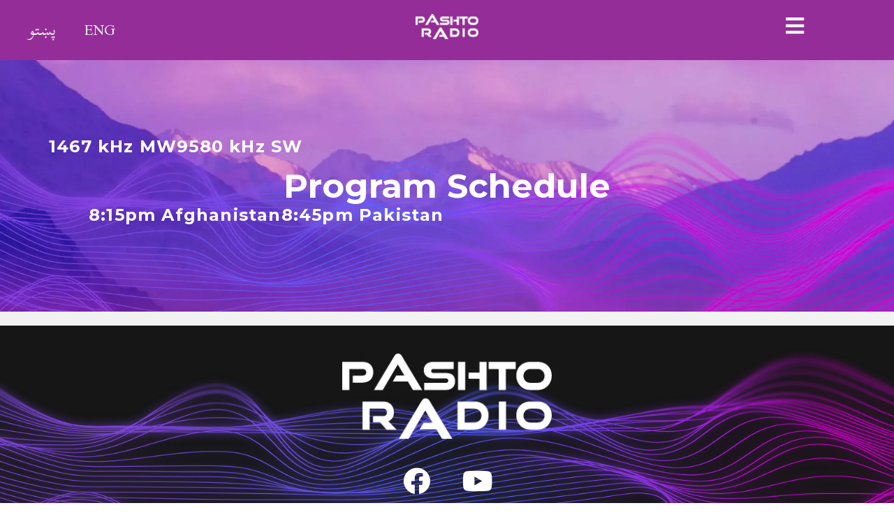

--- FILE ---
content_type: text/html; charset=UTF-8
request_url: https://pashtoradio.org/en/schedule/
body_size: 24640
content:
<!doctype html>
<html lang="en-US">
<head>
	<meta charset="UTF-8">
	<meta name="viewport" content="width=device-width, initial-scale=1">
	<link rel="profile" href="https://gmpg.org/xfn/11">
	<title>Schedule &#8211; Pashto Radio</title>
<meta name='robots' content='max-image-preview:large' />
<link rel="alternate" type="application/rss+xml" title="Pashto Radio &raquo; Feed" href="https://pashtoradio.org/en/feed/" />
<link rel="alternate" type="application/rss+xml" title="Pashto Radio &raquo; Comments Feed" href="https://pashtoradio.org/en/comments/feed/" />
<link rel="alternate" title="oEmbed (JSON)" type="application/json+oembed" href="https://pashtoradio.org/en/wp-json/oembed/1.0/embed?url=https%3A%2F%2Fpashtoradio.org%2Fen%2Fschedule%2F" />
<link rel="alternate" title="oEmbed (XML)" type="text/xml+oembed" href="https://pashtoradio.org/en/wp-json/oembed/1.0/embed?url=https%3A%2F%2Fpashtoradio.org%2Fen%2Fschedule%2F&#038;format=xml" />
		<!-- This site uses the Google Analytics by MonsterInsights plugin v9.11.1 - Using Analytics tracking - https://www.monsterinsights.com/ -->
							<script src="//www.googletagmanager.com/gtag/js?id=G-34R0VR8C9G"  data-cfasync="false" data-wpfc-render="false" async></script>
			<script data-cfasync="false" data-wpfc-render="false">
				var mi_version = '9.11.1';
				var mi_track_user = true;
				var mi_no_track_reason = '';
								var MonsterInsightsDefaultLocations = {"page_location":"https:\/\/pashtoradio.org\/en\/schedule\/"};
								if ( typeof MonsterInsightsPrivacyGuardFilter === 'function' ) {
					var MonsterInsightsLocations = (typeof MonsterInsightsExcludeQuery === 'object') ? MonsterInsightsPrivacyGuardFilter( MonsterInsightsExcludeQuery ) : MonsterInsightsPrivacyGuardFilter( MonsterInsightsDefaultLocations );
				} else {
					var MonsterInsightsLocations = (typeof MonsterInsightsExcludeQuery === 'object') ? MonsterInsightsExcludeQuery : MonsterInsightsDefaultLocations;
				}

								var disableStrs = [
										'ga-disable-G-34R0VR8C9G',
									];

				/* Function to detect opted out users */
				function __gtagTrackerIsOptedOut() {
					for (var index = 0; index < disableStrs.length; index++) {
						if (document.cookie.indexOf(disableStrs[index] + '=true') > -1) {
							return true;
						}
					}

					return false;
				}

				/* Disable tracking if the opt-out cookie exists. */
				if (__gtagTrackerIsOptedOut()) {
					for (var index = 0; index < disableStrs.length; index++) {
						window[disableStrs[index]] = true;
					}
				}

				/* Opt-out function */
				function __gtagTrackerOptout() {
					for (var index = 0; index < disableStrs.length; index++) {
						document.cookie = disableStrs[index] + '=true; expires=Thu, 31 Dec 2099 23:59:59 UTC; path=/';
						window[disableStrs[index]] = true;
					}
				}

				if ('undefined' === typeof gaOptout) {
					function gaOptout() {
						__gtagTrackerOptout();
					}
				}
								window.dataLayer = window.dataLayer || [];

				window.MonsterInsightsDualTracker = {
					helpers: {},
					trackers: {},
				};
				if (mi_track_user) {
					function __gtagDataLayer() {
						dataLayer.push(arguments);
					}

					function __gtagTracker(type, name, parameters) {
						if (!parameters) {
							parameters = {};
						}

						if (parameters.send_to) {
							__gtagDataLayer.apply(null, arguments);
							return;
						}

						if (type === 'event') {
														parameters.send_to = monsterinsights_frontend.v4_id;
							var hookName = name;
							if (typeof parameters['event_category'] !== 'undefined') {
								hookName = parameters['event_category'] + ':' + name;
							}

							if (typeof MonsterInsightsDualTracker.trackers[hookName] !== 'undefined') {
								MonsterInsightsDualTracker.trackers[hookName](parameters);
							} else {
								__gtagDataLayer('event', name, parameters);
							}
							
						} else {
							__gtagDataLayer.apply(null, arguments);
						}
					}

					__gtagTracker('js', new Date());
					__gtagTracker('set', {
						'developer_id.dZGIzZG': true,
											});
					if ( MonsterInsightsLocations.page_location ) {
						__gtagTracker('set', MonsterInsightsLocations);
					}
										__gtagTracker('config', 'G-34R0VR8C9G', {"forceSSL":"true","link_attribution":"true"} );
										window.gtag = __gtagTracker;										(function () {
						/* https://developers.google.com/analytics/devguides/collection/analyticsjs/ */
						/* ga and __gaTracker compatibility shim. */
						var noopfn = function () {
							return null;
						};
						var newtracker = function () {
							return new Tracker();
						};
						var Tracker = function () {
							return null;
						};
						var p = Tracker.prototype;
						p.get = noopfn;
						p.set = noopfn;
						p.send = function () {
							var args = Array.prototype.slice.call(arguments);
							args.unshift('send');
							__gaTracker.apply(null, args);
						};
						var __gaTracker = function () {
							var len = arguments.length;
							if (len === 0) {
								return;
							}
							var f = arguments[len - 1];
							if (typeof f !== 'object' || f === null || typeof f.hitCallback !== 'function') {
								if ('send' === arguments[0]) {
									var hitConverted, hitObject = false, action;
									if ('event' === arguments[1]) {
										if ('undefined' !== typeof arguments[3]) {
											hitObject = {
												'eventAction': arguments[3],
												'eventCategory': arguments[2],
												'eventLabel': arguments[4],
												'value': arguments[5] ? arguments[5] : 1,
											}
										}
									}
									if ('pageview' === arguments[1]) {
										if ('undefined' !== typeof arguments[2]) {
											hitObject = {
												'eventAction': 'page_view',
												'page_path': arguments[2],
											}
										}
									}
									if (typeof arguments[2] === 'object') {
										hitObject = arguments[2];
									}
									if (typeof arguments[5] === 'object') {
										Object.assign(hitObject, arguments[5]);
									}
									if ('undefined' !== typeof arguments[1].hitType) {
										hitObject = arguments[1];
										if ('pageview' === hitObject.hitType) {
											hitObject.eventAction = 'page_view';
										}
									}
									if (hitObject) {
										action = 'timing' === arguments[1].hitType ? 'timing_complete' : hitObject.eventAction;
										hitConverted = mapArgs(hitObject);
										__gtagTracker('event', action, hitConverted);
									}
								}
								return;
							}

							function mapArgs(args) {
								var arg, hit = {};
								var gaMap = {
									'eventCategory': 'event_category',
									'eventAction': 'event_action',
									'eventLabel': 'event_label',
									'eventValue': 'event_value',
									'nonInteraction': 'non_interaction',
									'timingCategory': 'event_category',
									'timingVar': 'name',
									'timingValue': 'value',
									'timingLabel': 'event_label',
									'page': 'page_path',
									'location': 'page_location',
									'title': 'page_title',
									'referrer' : 'page_referrer',
								};
								for (arg in args) {
																		if (!(!args.hasOwnProperty(arg) || !gaMap.hasOwnProperty(arg))) {
										hit[gaMap[arg]] = args[arg];
									} else {
										hit[arg] = args[arg];
									}
								}
								return hit;
							}

							try {
								f.hitCallback();
							} catch (ex) {
							}
						};
						__gaTracker.create = newtracker;
						__gaTracker.getByName = newtracker;
						__gaTracker.getAll = function () {
							return [];
						};
						__gaTracker.remove = noopfn;
						__gaTracker.loaded = true;
						window['__gaTracker'] = __gaTracker;
					})();
									} else {
										console.log("");
					(function () {
						function __gtagTracker() {
							return null;
						}

						window['__gtagTracker'] = __gtagTracker;
						window['gtag'] = __gtagTracker;
					})();
									}
			</script>
							<!-- / Google Analytics by MonsterInsights -->
		<style id='wp-img-auto-sizes-contain-inline-css'>
img:is([sizes=auto i],[sizes^="auto," i]){contain-intrinsic-size:3000px 1500px}
/*# sourceURL=wp-img-auto-sizes-contain-inline-css */
</style>
<link rel='stylesheet' id='sonaar-music-css' href='https://pashtoradio.org/wp-content/plugins/mp3-music-player-by-sonaar/public/css/sonaar-music-public.css?ver=5.10' media='all' />
<style id='sonaar-music-inline-css'>
@import url(//fonts.googleapis.com/css?family=Montserrat:400);@import url(//fonts.googleapis.com/css?family=Montserrat:500);@import url(//fonts.googleapis.com/css?family=Montserrat:600);@import url(//fonts.googleapis.com/css?family=Montserrat:600);@import url(//fonts.googleapis.com/css?family=Montserrat:400);.iron-audioplayer .playlist .audio-track, .iron-audioplayer .srp_notfound, .iron-audioplayer.srp_has_customfields .sr-cf-heading, .iron-audioplayer .sr-playlist-cf-container, .iron-audioplayer .track-title, .iron-audioplayer .album-store, .iron-audioplayer  .playlist .track-number, .iron-audioplayer .sr_it-playlist-title, .iron-audioplayer[data-playertemplate="skin_boxed_tracklist"] .track-title{ font-family:Montserrat; font-weight:500;}.iron-audioplayer  .playlist .audio-track, .iron-audioplayer .srp_notfound, .iron-audioplayer .track-title, .iron-audioplayer .album-store, .iron-audioplayer  .playlist .track-number, .iron-audioplayer .sr_it-playlist-title, .iron-audioplayer[data-playertemplate="skin_boxed_tracklist"] .track-title{ font-size:14;}.iron-audioplayer .playlist .audio-track, .iron-audioplayer .srp_notfound, .iron-audioplayer .playlist .srp_pagination, .iron-audioplayer.srp_has_customfields .sr-cf-heading, .iron-audioplayer .sr-playlist-cf-container, .iron-audioplayer .track-title, .iron-audioplayer .album-store, .iron-audioplayer  .playlist .track-number, .iron-audioplayer .sr_it-playlist-title, .iron-audioplayer[data-playertemplate="skin_boxed_tracklist"] .track-title, .sr-playlist-item .srp_noteButton{ color:#000000;}:root {--srp-global-tracklist-color: #000000;}:root {--srp-global-tracklist-font-size: 14;}.iron-audioplayer .sr_it-playlist-title, .iron-audioplayer[data-playertemplate="skin_boxed_tracklist"] .album-title, .iron-audioplayer[data-playertemplate="skin_boxed_tracklist"] .track-title, .srp-play-button-label-container{ font-family:Montserrat; font-weight:600;}.iron-audioplayer .sr_it-playlist-title, .iron-audioplayer[data-playertemplate="skin_boxed_tracklist"] .album-title, .iron-audioplayer[data-playertemplate="skin_boxed_tracklist"] .track-title, .srp_miniplayer_metas .srp_meta.track-title, .srp_miniplayer_metas .srp_meta.album-title{ font-size:25;} .iron-audioplayer .sr_it-playlist-title, .iron-audioplayer[data-playertemplate="skin_boxed_tracklist"] .album-title, .iron-audioplayer[data-playertemplate="skin_boxed_tracklist"] .track-title, .iron-audioplayer .srp_player_meta, .srp_miniplayer_metas, .srp_miniplayer_metas .srp_meta.track-title, .srp_miniplayer_metas .srp_meta.album-title { color:#000000;}.iron-audioplayer .srp_subtitle{ font-family:Montserrat; font-weight:600;}.iron-audioplayer .srp_subtitle{ font-size:16;}.iron-audioplayer .srp_subtitle{ color:#000000;}.srp_track_description{ font-family:Montserrat; font-weight:400;}.srp_track_description{ font-size:14;}.srp_track_description{ color:#494949;}#sonaar-player{ font-family:Montserrat; font-weight:400;}#sonaar-player{ font-size:13;}#sonaar-player .player, #sonaar-player .player .volume .slider-container, #sonaar-player .close.btn_playlist:before, #sonaar-player .close.btn_playlist:after{border-color:#e100e9;}#sonaar-player .player .volume .slider-container:before{border-top-color:#e100e9;}#sonaar-player .playlist button.play, #sonaar-player .close.btn-player, #sonaar-player .mobileProgress, #sonaar-player .ui-slider-handle, .ui-slider-range{background-color:#e100e9;}#sonaar-player .playlist .tracklist li.active, #sonaar-player .playlist .tracklist li.active span, #sonaar-player .playlist .title, .srmp3_singning p[begin]:not(.srmp3_lyrics_read ~ p){color:#e100e9;}#sonaar-player .player .timing, #sonaar-player .album-title, #sonaar-player .playlist .tracklist li, #sonaar-player .playlist .tracklist li a, #sonaar-player .player .store .track-store li a, #sonaar-player .track-store li, #sonaar-player .sonaar-extend-button, #sonaar-player .sr_skip_number{color:rgba(255, 255, 255, 1);}#sonaar-player .player .store .track-store li .sr_store_round_bt, #sonaar-player .ui-slider-handle, #sonaar-player .ui-slider-range{background-color:rgba(255, 255, 255, 1);}#sonaar-player .control, #sonaar-player .sricon-volume {color:rgba(255, 255, 255, 1);}#sonaar-player div.sr_speedRate div{background:rgba(255, 255, 255, 1);}div#sonaar-player, #sonaar-player .player, #sonaar-player .player .volume .slider-container, #sonaar-player.sr-float div.playlist, #sonaar-player.sr-float .close.btn-player, #sonaar-player.sr-float .player.sr-show_controls_hover .playerNowPlaying, .srp_extendedPlayer{background-color:rgba(0, 0, 0, 1);}@media only screen and (max-width: 1025px){#sonaar-player .store{background-color:rgba(0, 0, 0, 1);}}#sonaar-player .player .volume .slider-container:after{border-top-color:rgba(0, 0, 0, 1);}#sonaar-player .playlist button.play, #sonaar-player .player .store .track-store li .sr_store_round_bt{color:rgba(0, 0, 0, 1);}#sonaar-player .close.btn-player rect{fill:rgba(0, 0, 0, 1);}#sonaar-player .close.btn-player.enable:after, #sonaar-player .close.btn-player.enable:before{border-color:rgba(0, 0, 0, 1)!important;}#sonaar-player.sr-float .close.btn-player.enable:after, #sonaar-player.sr-float .close.btn-player.enable:before{border-color:!important;}#sonaar-player div.sr_speedRate div{color:rgba(0, 0, 0, 1);}#sonaar-player .mobilePanel, #sonaar-player .player .player-row:before{background-color:rgba(0, 0, 0, 1);}#sonaar-player .player div.mobilePanel{border-color:rgba(0, 0, 0, 1);}#sonaar-player .mobileProgressing, #sonaar-player .progressDot{background-color:#e100e9;}div#sonaar-modal, article.srp_note, div#sonaar-modal h1, div#sonaar-modal h2, div#sonaar-modal h3, div#sonaar-modal h4, div#sonaar-modal h5, div#sonaar-modal label{ font-family:Montserrat; font-weight:500;}div#sonaar-modal, article.srp_note, div#sonaar-modal h1, div#sonaar-modal h2, div#sonaar-modal h3, div#sonaar-modal h4, div#sonaar-modal h5, div#sonaar-modal label{ font-size:16;}div#sonaar-modal, article.srp_note, div#sonaar-modal h1, div#sonaar-modal h2, div#sonaar-modal h3, div#sonaar-modal h4, div#sonaar-modal h5, div#sonaar-modal label{ color:#111111;}div#sonaar-modal .sr_popup-content, .iron-audioplayer .srp_note{background-color:#ffffff;}.sr_close svg{fill:#952d98;}.iron-audioplayer .srp_player_boxed, .single-album .iron-audioplayer[data-playertemplate="skin_float_tracklist"] .album-player{background:#ffffff;}.iron_widget_radio:not(.srp_player_button) .iron-audioplayer[data-playertemplate="skin_boxed_tracklist"] .playlist, .single-album .iron-audioplayer[data-playertemplate="skin_float_tracklist"] .sonaar-grid{background:#ffffff;}.iron-audioplayer .srp-play-button-label-container{color:;}.iron-audioplayer .playlist .current .audio-track, .playlist .current .track-number{color:#952d98;}.iron-audioplayer .playlist a.song-store:not(.sr_store_wc_round_bt){color:#952d98;}.iron-audioplayer  .playlist .song-store-list-menu .fa-ellipsis-v{color:#e100e9;}.iron-audioplayer  .playlist .audio-track path, .iron-audioplayer  .playlist .sricon-play{color:#952d98;}.iron-audioplayer .control .sricon-play, .srp-play-button .sricon-play, .srp_pagination .active{color:#952d98;}.iron-audioplayer .srp-play-circle{border-color:#952d98;}.iron-audioplayer .control, .iron-audioplayer[data-playertemplate="skin_boxed_tracklist"] .sr_progressbar, .srp_player_boxed .srp_noteButton{color:#952d98;}.iron-audioplayer .sr_speedRate div{border-color:#952d98;}.iron-audioplayer .srp-play-button-label-container, .iron-audioplayer .ui-slider-handle, .iron-audioplayer .ui-slider-range{background:#952d98;}.iron-audioplayer.sr_player_on_artwork .sonaar-Artwort-box .control [class*="sricon-"]{color:#ffffff;}.iron-audioplayer.sr_player_on_artwork .sonaar-Artwort-box .control .play{border-color:#ffffff;}.iron-audioplayer .song-store.sr_store_wc_round_bt{color:rgba(255, 255, 255, 1);}.iron-audioplayer .song-store.sr_store_wc_round_bt{background-color:#952d98;} @media screen and (max-width: 540px){ #sonaar-player .playlist .tracklist span.track-title, #sonaar-player .playlist .tracklist span.track-artist, #sonaar-player .playlist .tracklist span.track-album{ padding-left: 35px; } }.srp-modal-variation-list .srp-modal-variant-selector {background-color:;}.srp-modal-variation-list .srp-modal-variant-selector:hover, .srp-modal-variation-list .srp-modal-variant-selector.srp_selected {background-color:;}#sonaar-modal .srp_button {background-color:;}#sonaar-modal .srp_button {color:;}:root {
			--srp-global-sticky_player_featured_color: #e100e9;
			--srp-global-sticky_player_waveform_progress_color: #e100e9;
			--srp-global-sticky_player_waveform_background_color: rgba(79, 79, 79, 1);
			--srp-global-sticky_player_labelsandbuttons: rgba(255, 255, 255, 1);
			--srp-global-sticky_player_background: rgba(0, 0, 0, 1);
			--srp-global-music_player_wc_bt_color: rgba(255, 255, 255, 1);
			--srp-global-music_player_wc_bt_bgcolor: #952d98;
			--srp-global-modal-btn-txt-color: ;
			--srp-global-modal-btn-bg-color: ;
			--srp-global-modal-form-input-bg-color: ;
			--srp-global-modal-form-input-border-color: ;
			--srp-global-modal-form-input-color: ;
			
		  }.iron-audioplayer .sonaar_fake_wave .sonaar_wave_cut rect{fill:#e100e9;}#sonaar-player .sonaar_fake_wave .sonaar_wave_base rect{fill:rgba(79, 79, 79, 1);}#sonaar-player .mobileProgress{background-color:rgba(79, 79, 79, 1);}#sonaar-player .sonaar_fake_wave .sonaar_wave_cut rect{fill:#e100e9;}
/*# sourceURL=sonaar-music-inline-css */
</style>
<style id='wp-emoji-styles-inline-css'>

	img.wp-smiley, img.emoji {
		display: inline !important;
		border: none !important;
		box-shadow: none !important;
		height: 1em !important;
		width: 1em !important;
		margin: 0 0.07em !important;
		vertical-align: -0.1em !important;
		background: none !important;
		padding: 0 !important;
	}
/*# sourceURL=wp-emoji-styles-inline-css */
</style>
<link rel='stylesheet' id='ae-pro-css-css' href='https://pashtoradio.org/wp-content/plugins/anywhere-elementor-pro/includes/assets/css/ae-pro.min.css?ver=2.29.3' media='all' />
<link rel='stylesheet' id='sonaar-music-pro-css' href='https://pashtoradio.org/wp-content/plugins/sonaar-music-pro/public/css/sonaar-music-pro-public.css?ver=5.10' media='all' />
<link rel='stylesheet' id='trp-language-switcher-style-css' href='https://pashtoradio.org/wp-content/plugins/translatepress-multilingual/assets/css/trp-language-switcher.css?ver=3.0.7' media='all' />
<link rel='stylesheet' id='hello-elementor-css' href='https://pashtoradio.org/wp-content/themes/hello-elementor/assets/css/reset.css?ver=3.4.5' media='all' />
<link rel='stylesheet' id='hello-elementor-theme-style-css' href='https://pashtoradio.org/wp-content/themes/hello-elementor/assets/css/theme.css?ver=3.4.5' media='all' />
<link rel='stylesheet' id='hello-elementor-header-footer-css' href='https://pashtoradio.org/wp-content/themes/hello-elementor/assets/css/header-footer.css?ver=3.4.5' media='all' />
<link rel='stylesheet' id='e-animation-shrink-css' href='https://pashtoradio.org/wp-content/plugins/elementor/assets/lib/animations/styles/e-animation-shrink.min.css?ver=3.34.1' media='all' />
<link rel='stylesheet' id='elementor-frontend-css' href='https://pashtoradio.org/wp-content/uploads/elementor/css/custom-frontend.min.css?ver=1768298594' media='all' />
<style id='elementor-frontend-inline-css'>
.elementor-11666 .elementor-element.elementor-element-508d7ca:not(.elementor-motion-effects-element-type-background), .elementor-11666 .elementor-element.elementor-element-508d7ca > .elementor-motion-effects-container > .elementor-motion-effects-layer{background-image:url("https://pashtoradio.org/wp-content/uploads/2022/06/Radio-Show-playlist-hills-and-lines-desktop-1920px.webp");}@media(max-width:700px){.elementor-11666 .elementor-element.elementor-element-508d7ca:not(.elementor-motion-effects-element-type-background), .elementor-11666 .elementor-element.elementor-element-508d7ca > .elementor-motion-effects-container > .elementor-motion-effects-layer{background-image:url("https://pashtoradio.org/wp-content/uploads/2022/06/Radio-Show-Playlist-hills-and-lines-mobile-450px-copy.webp");}}
/*# sourceURL=elementor-frontend-inline-css */
</style>
<link rel='stylesheet' id='widget-nav-menu-css' href='https://pashtoradio.org/wp-content/uploads/elementor/css/custom-pro-widget-nav-menu.min.css?ver=1768298594' media='all' />
<link rel='stylesheet' id='widget-image-css' href='https://pashtoradio.org/wp-content/plugins/elementor/assets/css/widget-image.min.css?ver=3.34.1' media='all' />
<link rel='stylesheet' id='widget-social-icons-css' href='https://pashtoradio.org/wp-content/plugins/elementor/assets/css/widget-social-icons.min.css?ver=3.34.1' media='all' />
<link rel='stylesheet' id='e-apple-webkit-css' href='https://pashtoradio.org/wp-content/uploads/elementor/css/custom-apple-webkit.min.css?ver=1768298594' media='all' />
<link rel='stylesheet' id='widget-icon-box-css' href='https://pashtoradio.org/wp-content/uploads/elementor/css/custom-widget-icon-box.min.css?ver=1768298594' media='all' />
<link rel='stylesheet' id='widget-spacer-css' href='https://pashtoradio.org/wp-content/plugins/elementor/assets/css/widget-spacer.min.css?ver=3.34.1' media='all' />
<link rel='stylesheet' id='elementor-icons-css' href='https://pashtoradio.org/wp-content/plugins/elementor/assets/lib/eicons/css/elementor-icons.min.css?ver=5.45.0' media='all' />
<link rel='stylesheet' id='elementor-post-12-css' href='https://pashtoradio.org/wp-content/uploads/elementor/css/post-12.css?ver=1768298594' media='all' />
<link rel='stylesheet' id='widget-heading-css' href='https://pashtoradio.org/wp-content/plugins/elementor/assets/css/widget-heading.min.css?ver=3.34.1' media='all' />
<link rel='stylesheet' id='elementor-post-11666-css' href='https://pashtoradio.org/wp-content/uploads/elementor/css/post-11666.css?ver=1768320478' media='all' />
<link rel='stylesheet' id='elementor-post-11536-css' href='https://pashtoradio.org/wp-content/uploads/elementor/css/post-11536.css?ver=1768298594' media='all' />
<link rel='stylesheet' id='elementor-post-167-css' href='https://pashtoradio.org/wp-content/uploads/elementor/css/post-167.css?ver=1768298594' media='all' />
<link rel='stylesheet' id='vegas-css-css' href='https://pashtoradio.org/wp-content/plugins/anywhere-elementor-pro/includes/assets/lib/vegas/vegas.min.css?ver=2.4.0' media='all' />
<link rel='stylesheet' id='ecs-styles-css' href='https://pashtoradio.org/wp-content/plugins/ele-custom-skin/assets/css/ecs-style.css?ver=3.1.9' media='all' />
<link rel='stylesheet' id='elementor-post-442-css' href='https://pashtoradio.org/wp-content/uploads/elementor/css/post-442.css?ver=1652811142' media='all' />
<link rel='stylesheet' id='elementor-post-7954-css' href='https://pashtoradio.org/wp-content/uploads/elementor/css/post-7954.css?ver=1654865871' media='all' />
<link rel='stylesheet' id='elementor-post-10234-css' href='https://pashtoradio.org/wp-content/uploads/elementor/css/post-10234.css?ver=1654875021' media='all' />
<link rel='stylesheet' id='elementor-post-36025-css' href='https://pashtoradio.org/wp-content/uploads/elementor/css/post-36025.css?ver=1663749589' media='all' />
<link rel='stylesheet' id='elementor-post-36603-css' href='https://pashtoradio.org/wp-content/uploads/elementor/css/post-36603.css?ver=1654936230' media='all' />
<link rel='stylesheet' id='elementor-gf-montserrat-css' href='https://fonts.googleapis.com/css?family=Montserrat:100,100italic,200,200italic,300,300italic,400,400italic,500,500italic,600,600italic,700,700italic,800,800italic,900,900italic&#038;display=auto' media='all' />
<link rel='stylesheet' id='elementor-gf-scheherazadenew-css' href='https://fonts.googleapis.com/css?family=Scheherazade+New:100,100italic,200,200italic,300,300italic,400,400italic,500,500italic,600,600italic,700,700italic,800,800italic,900,900italic&#038;display=auto' media='all' />
<link rel='stylesheet' id='elementor-icons-shared-0-css' href='https://pashtoradio.org/wp-content/plugins/elementor/assets/lib/font-awesome/css/fontawesome.min.css?ver=5.15.3' media='all' />
<link rel='stylesheet' id='elementor-icons-fa-solid-css' href='https://pashtoradio.org/wp-content/plugins/elementor/assets/lib/font-awesome/css/solid.min.css?ver=5.15.3' media='all' />
<link rel='stylesheet' id='elementor-icons-fa-brands-css' href='https://pashtoradio.org/wp-content/plugins/elementor/assets/lib/font-awesome/css/brands.min.css?ver=5.15.3' media='all' />
<link rel='stylesheet' id='elementor-icons-fa-regular-css' href='https://pashtoradio.org/wp-content/plugins/elementor/assets/lib/font-awesome/css/regular.min.css?ver=5.15.3' media='all' />
<script src="https://pashtoradio.org/wp-content/plugins/google-analytics-for-wordpress/assets/js/frontend-gtag.min.js?ver=9.11.1" id="monsterinsights-frontend-script-js" async data-wp-strategy="async"></script>
<script data-cfasync="false" data-wpfc-render="false" id='monsterinsights-frontend-script-js-extra'>var monsterinsights_frontend = {"js_events_tracking":"true","download_extensions":"doc,pdf,ppt,zip,xls,docx,pptx,xlsx","inbound_paths":"[{\"path\":\"\\\/go\\\/\",\"label\":\"affiliate\"},{\"path\":\"\\\/recommend\\\/\",\"label\":\"affiliate\"}]","home_url":"https:\/\/pashtoradio.org\/en","hash_tracking":"false","v4_id":"G-34R0VR8C9G"};</script>
<script src="https://pashtoradio.org/wp-includes/js/jquery/jquery.min.js?ver=3.7.1" id="jquery-core-js"></script>
<script src="https://pashtoradio.org/wp-includes/js/jquery/jquery-migrate.min.js?ver=3.4.1" id="jquery-migrate-js"></script>
<script id="ecs_ajax_load-js-extra">
var ecs_ajax_params = {"ajaxurl":"https://pashtoradio.org/wp-admin/admin-ajax.php","posts":"{\"page\":0,\"pagename\":\"schedule\",\"error\":\"\",\"m\":\"\",\"p\":0,\"post_parent\":\"\",\"subpost\":\"\",\"subpost_id\":\"\",\"attachment\":\"\",\"attachment_id\":0,\"name\":\"schedule\",\"page_id\":0,\"second\":\"\",\"minute\":\"\",\"hour\":\"\",\"day\":0,\"monthnum\":0,\"year\":0,\"w\":0,\"category_name\":\"\",\"tag\":\"\",\"cat\":\"\",\"tag_id\":\"\",\"author\":\"\",\"author_name\":\"\",\"feed\":\"\",\"tb\":\"\",\"paged\":0,\"meta_key\":\"\",\"meta_value\":\"\",\"preview\":\"\",\"s\":\"\",\"sentence\":\"\",\"title\":\"\",\"fields\":\"all\",\"menu_order\":\"\",\"embed\":\"\",\"category__in\":[],\"category__not_in\":[],\"category__and\":[],\"post__in\":[],\"post__not_in\":[],\"post_name__in\":[],\"tag__in\":[],\"tag__not_in\":[],\"tag__and\":[],\"tag_slug__in\":[],\"tag_slug__and\":[],\"post_parent__in\":[],\"post_parent__not_in\":[],\"author__in\":[],\"author__not_in\":[],\"search_columns\":[],\"ignore_sticky_posts\":false,\"suppress_filters\":false,\"cache_results\":true,\"update_post_term_cache\":true,\"update_menu_item_cache\":false,\"lazy_load_term_meta\":true,\"update_post_meta_cache\":true,\"post_type\":\"\",\"posts_per_page\":10,\"nopaging\":false,\"comments_per_page\":\"50\",\"no_found_rows\":false,\"order\":\"DESC\"}"};
//# sourceURL=ecs_ajax_load-js-extra
</script>
<script src="https://pashtoradio.org/wp-content/plugins/ele-custom-skin/assets/js/ecs_ajax_pagination.js?ver=3.1.9" id="ecs_ajax_load-js"></script>
<script src="https://pashtoradio.org/wp-content/plugins/sonaar-music-pro/public/js/sonaar-music-pro-public.js?ver=5.10" id="sonaar-music-pro-js"></script>
<script src="https://pashtoradio.org/wp-content/plugins/sonaar-music-pro/public/js/list.min.js?ver=5.10" id="sonaar-list-js"></script>
<script src="https://pashtoradio.org/wp-content/plugins/mp3-music-player-by-sonaar/public/js/perfect-scrollbar.min.js?ver=5.10" id="sonaar-music-scrollbar-js"></script>
<script src="https://pashtoradio.org/wp-content/plugins/ele-custom-skin/assets/js/ecs.js?ver=3.1.9" id="ecs-script-js"></script>
<link rel="https://api.w.org/" href="https://pashtoradio.org/en/wp-json/" /><link rel="alternate" title="JSON" type="application/json" href="https://pashtoradio.org/en/wp-json/wp/v2/pages/11666" /><link rel="EditURI" type="application/rsd+xml" title="RSD" href="https://pashtoradio.org/xmlrpc.php?rsd" />
<meta name="generator" content="WordPress 6.9" />
<link rel="canonical" href="https://pashtoradio.org/en/schedule/" />
<link rel='shortlink' href='https://pashtoradio.org/en/?p=11666' />
<link rel="alternate" hreflang="ps" href="https://pashtoradio.org/ps/schedule/"/>
<link rel="alternate" hreflang="en-US" href="https://pashtoradio.org/en/schedule/"/>
<link rel="alternate" hreflang="en" href="https://pashtoradio.org/en/schedule/"/>
<meta name="generator" content="Elementor 3.34.1; features: additional_custom_breakpoints; settings: css_print_method-external, google_font-enabled, font_display-auto">
			<style>
				.e-con.e-parent:nth-of-type(n+4):not(.e-lazyloaded):not(.e-no-lazyload),
				.e-con.e-parent:nth-of-type(n+4):not(.e-lazyloaded):not(.e-no-lazyload) * {
					background-image: none !important;
				}
				@media screen and (max-height: 1024px) {
					.e-con.e-parent:nth-of-type(n+3):not(.e-lazyloaded):not(.e-no-lazyload),
					.e-con.e-parent:nth-of-type(n+3):not(.e-lazyloaded):not(.e-no-lazyload) * {
						background-image: none !important;
					}
				}
				@media screen and (max-height: 640px) {
					.e-con.e-parent:nth-of-type(n+2):not(.e-lazyloaded):not(.e-no-lazyload),
					.e-con.e-parent:nth-of-type(n+2):not(.e-lazyloaded):not(.e-no-lazyload) * {
						background-image: none !important;
					}
				}
			</style>
			<link rel="icon" href="https://pashtoradio.org/wp-content/uploads/2021/01/Pashto-Radio-Favicon-transparent-150x150.png" sizes="32x32" />
<link rel="icon" href="https://pashtoradio.org/wp-content/uploads/2021/01/Pashto-Radio-Favicon-transparent-300x300.png" sizes="192x192" />
<link rel="apple-touch-icon" href="https://pashtoradio.org/wp-content/uploads/2021/01/Pashto-Radio-Favicon-transparent-300x300.png" />
<meta name="msapplication-TileImage" content="https://pashtoradio.org/wp-content/uploads/2021/01/Pashto-Radio-Favicon-transparent-300x300.png" />
		<style id="wp-custom-css">
			@import url('https://fonts.googleapis.com/css2?family=Scheherazade+New&display=swap'); 
	
body, h1, h2, h3, h4.translatepress-ps_PS {
font-family: 'Scheherazade New;
}
		</style>
		</head>
<body class="wp-singular page-template page-template-elementor_header_footer page page-id-11666 wp-custom-logo wp-embed-responsive wp-theme-hello-elementor translatepress-en_US hello-elementor-default elementor-default elementor-template-full-width elementor-kit-12 elementor-page elementor-page-11666">


<a class="skip-link screen-reader-text" href="#content">Skip to content</a>

		<header data-elementor-type="header" data-elementor-id="11536" class="elementor elementor-11536 elementor-location-header" data-elementor-post-type="elementor_library">
			<div class="has_ae_slider elementor-element elementor-element-220c32b e-con-full e-flex ae-bg-gallery-type-default e-con e-parent" data-id="220c32b" data-element_type="container" data-settings="{&quot;background_background&quot;:&quot;classic&quot;}">
		<div class="has_ae_slider elementor-element elementor-element-926c81a e-con-full e-flex ae-bg-gallery-type-default e-con e-parent" data-id="926c81a" data-element_type="container">
				<div class="elementor-element elementor-element-f2566ba elementor-nav-menu--dropdown-mobile elementor-nav-menu--stretch elementor-nav-menu__text-align-aside elementor-nav-menu--toggle elementor-nav-menu--burger elementor-widget elementor-widget-nav-menu" data-id="f2566ba" data-element_type="widget" data-settings="{&quot;full_width&quot;:&quot;stretch&quot;,&quot;toggle_icon_hover_animation&quot;:&quot;shrink&quot;,&quot;layout&quot;:&quot;horizontal&quot;,&quot;submenu_icon&quot;:{&quot;value&quot;:&quot;&lt;i class=\&quot;fas fa-caret-down\&quot; aria-hidden=\&quot;true\&quot;&gt;&lt;\/i&gt;&quot;,&quot;library&quot;:&quot;fa-solid&quot;},&quot;toggle&quot;:&quot;burger&quot;}" data-widget_type="nav-menu.default">
				<div class="elementor-widget-container">
								<nav aria-label="Menu" class="elementor-nav-menu--main elementor-nav-menu__container elementor-nav-menu--layout-horizontal e--pointer-background e--animation-fade">
				<ul id="menu-1-f2566ba" class="elementor-nav-menu"><li class="trp-language-switcher-container menu-item menu-item-type-post_type menu-item-object-language_switcher menu-item-36890"><a href="https://pashtoradio.org/ps/schedule/" class="elementor-item"><span data-no-translation><span class="trp-ls-language-name">پښتو</span></span></a></li>
<li class="trp-language-switcher-container menu-item menu-item-type-post_type menu-item-object-language_switcher current-language-menu-item menu-item-36889"><a href="https://pashtoradio.org/en/schedule/" class="elementor-item"><span data-no-translation><span class="trp-ls-language-name">ENG</span></span></a></li>
</ul>			</nav>
					<div class="elementor-menu-toggle" role="button" tabindex="0" aria-label="Menu Toggle" aria-expanded="false">
			<i aria-hidden="true" role="presentation" class="elementor-menu-toggle__icon--open elementor-animation-shrink fas fa-globe-africa"></i><i aria-hidden="true" role="presentation" class="elementor-menu-toggle__icon--close elementor-animation-shrink eicon-close"></i>		</div>
					<nav class="elementor-nav-menu--dropdown elementor-nav-menu__container" aria-hidden="true">
				<ul id="menu-2-f2566ba" class="elementor-nav-menu"><li class="trp-language-switcher-container menu-item menu-item-type-post_type menu-item-object-language_switcher menu-item-36890"><a href="https://pashtoradio.org/ps/schedule/" class="elementor-item" tabindex="-1"><span data-no-translation><span class="trp-ls-language-name">پښتو</span></span></a></li>
<li class="trp-language-switcher-container menu-item menu-item-type-post_type menu-item-object-language_switcher current-language-menu-item menu-item-36889"><a href="https://pashtoradio.org/en/schedule/" class="elementor-item" tabindex="-1"><span data-no-translation><span class="trp-ls-language-name">ENG</span></span></a></li>
</ul>			</nav>
						</div>
				</div>
				</div>
		<div class="has_ae_slider elementor-element elementor-element-36156cd e-con-full e-flex ae-bg-gallery-type-default e-con e-parent" data-id="36156cd" data-element_type="container">
				<div class="elementor-element elementor-element-0fa5f56 elementor-widget elementor-widget-theme-site-logo elementor-widget-image" data-id="0fa5f56" data-element_type="widget" data-widget_type="theme-site-logo.default">
				<div class="elementor-widget-container">
											<a href="https://pashtoradio.org/en">
			<img src="https://pashtoradio.org/wp-content/uploads/elementor/thumbs/Layer-2-e1667394740199-px4e0sbucahtopjbbdi1sg3axtrqtlps8xq2w4ne94.png" title="Pashto Radio logo small" alt="Pashto Radio logo" loading="lazy" />				</a>
											</div>
				</div>
				</div>
		<div class="has_ae_slider elementor-element elementor-element-5a4017b e-con-full e-flex ae-bg-gallery-type-default e-con e-parent" data-id="5a4017b" data-element_type="container">
				<div class="elementor-element elementor-element-bb2af86 elementor-view-default elementor-widget elementor-widget-icon" data-id="bb2af86" data-element_type="widget" data-widget_type="icon.default">
				<div class="elementor-widget-container">
							<div class="elementor-icon-wrapper">
			<a class="elementor-icon elementor-animation-shrink" href="#elementor-action%3Aaction%3Dpopup%3Aopen%26settings%3DeyJpZCI6IjExMzA0IiwidG9nZ2xlIjpmYWxzZX0%3D">
			<i aria-hidden="true" class="fas fa-bars"></i>			</a>
		</div>
						</div>
				</div>
				</div>
				</div>
				</header>
				<div data-elementor-type="wp-page" data-elementor-id="11666" class="elementor elementor-11666" data-elementor-post-type="page">
				<div class="has_ae_slider elementor-element elementor-element-508d7ca e-flex e-con-boxed ae-bg-gallery-type-default e-con e-parent" data-id="508d7ca" data-element_type="container" data-settings="{&quot;background_background&quot;:&quot;classic&quot;}">
					<div class="e-con-inner">
		<div class="has_ae_slider elementor-element elementor-element-cc79778 e-con-full e-flex ae-bg-gallery-type-default e-con e-parent" data-id="cc79778" data-element_type="container">
				<div class="elementor-element elementor-element-83c7dd5 elementor-widget elementor-widget-text-editor" data-id="83c7dd5" data-element_type="widget" data-widget_type="text-editor.default">
				<div class="elementor-widget-container">
									<p>1467 kHz MW</p>								</div>
				</div>
				<div class="elementor-element elementor-element-eb26321 elementor-widget elementor-widget-text-editor" data-id="eb26321" data-element_type="widget" data-widget_type="text-editor.default">
				<div class="elementor-widget-container">
									<p>9580 kHz SW</p>								</div>
				</div>
				</div>
				<div class="elementor-element elementor-element-3fbf865 elementor-widget elementor-widget-heading" data-id="3fbf865" data-element_type="widget" data-widget_type="heading.default">
				<div class="elementor-widget-container">
					<h2 class="elementor-heading-title elementor-size-default">Program Schedule</h2>				</div>
				</div>
		<div class="has_ae_slider elementor-element elementor-element-1e4f504 e-con-full e-flex ae-bg-gallery-type-default e-con e-parent" data-id="1e4f504" data-element_type="container">
				<div class="elementor-element elementor-element-7f9f8ab elementor-widget elementor-widget-text-editor" data-id="7f9f8ab" data-element_type="widget" data-widget_type="text-editor.default">
				<div class="elementor-widget-container">
									<p>8:15pm Afghanistan</p>								</div>
				</div>
				<div class="elementor-element elementor-element-82deb95 elementor-widget elementor-widget-text-editor" data-id="82deb95" data-element_type="widget" data-widget_type="text-editor.default">
				<div class="elementor-widget-container">
									<p>8:45pm Pakistan</p>								</div>
				</div>
				</div>
					</div>
				</div>
		<div class="has_ae_slider elementor-element elementor-element-0d20cae e-flex e-con-boxed ae-bg-gallery-type-default e-con e-parent" data-id="0d20cae" data-element_type="container" data-settings="{&quot;background_background&quot;:&quot;classic&quot;}">
					<div class="e-con-inner">
				<div class="elementor-element elementor-element-84c7ce0 ae-grid-default overlay-h-pos-center overlay-v-pos-middle elementor-widget elementor-widget-ae-post-blocks-adv" data-id="84c7ce0" data-element_type="widget" data-settings="{&quot;grid_columns&quot;:3,&quot;grid_pagination_scroll_top_offset&quot;:{&quot;unit&quot;:&quot;px&quot;,&quot;size&quot;:0,&quot;sizes&quot;:[]},&quot;grid_pagination_scroll_top_offset_tablet&quot;:{&quot;unit&quot;:&quot;px&quot;,&quot;size&quot;:&quot;&quot;,&quot;sizes&quot;:[]},&quot;grid_pagination_scroll_top_offset_mobile&quot;:{&quot;unit&quot;:&quot;px&quot;,&quot;size&quot;:&quot;&quot;,&quot;sizes&quot;:[]},&quot;grid_columns_tablet&quot;:&quot;2&quot;,&quot;grid_columns_mobile&quot;:&quot;1&quot;}" data-widget_type="ae-post-blocks-adv.grid">
				<div class="elementor-widget-container">
								<div class="ae-post-overlay">
				<div class="ae-post-overlay-wrapper">
					<div class="ae-post-overlay-icon">
						<i aria-hidden="true" class="fa fa-sync"></i>					</div>
					<div class="ae-post-overlay-text">
						Loading...					</div>
				</div>
			</div>
						<div class="ae-outer-wrapper ae-height-100 ae-ias-load-with-button-yes ae-ias-yes" data-source="post" data-pid="11666" data-wid="84c7ce0" data-disable_scroll_on_ajax_load="no" data-pagination_scroll_top_offset="0" data-load-offset-page="2" data-ias-history="replace" >
							</div> <!-- end .ae-outer-wrapper -->
								</div>
				</div>
					</div>
				</div>
				</div>
				<footer data-elementor-type="footer" data-elementor-id="167" class="elementor elementor-167 elementor-location-footer" data-elementor-post-type="elementor_library">
			<div class="has_ae_slider elementor-element elementor-element-121e250 e-flex e-con-boxed ae-bg-gallery-type-default e-con e-parent" data-id="121e250" data-element_type="container" data-settings="{&quot;background_background&quot;:&quot;classic&quot;}">
					<div class="e-con-inner">
				<div class="elementor-element elementor-element-c97da62 elementor-widget elementor-widget-theme-site-logo elementor-widget-image" data-id="c97da62" data-element_type="widget" data-widget_type="theme-site-logo.default">
				<div class="elementor-widget-container">
											<a href="https://pashtoradio.org/en">
			<img width="300" height="123" src="https://pashtoradio.org/wp-content/uploads/2021/01/Layer-2-300x123.png" class="attachment-medium size-medium wp-image-156" alt="Pashto Radio logo" srcset="https://pashtoradio.org/wp-content/uploads/2021/01/Layer-2-300x123.png 300w, https://pashtoradio.org/wp-content/uploads/2021/01/Layer-2-e1667394740199-18x7.png 18w, https://pashtoradio.org/wp-content/uploads/2021/01/Layer-2-e1667394740199.png 98w" sizes="(max-width: 300px) 100vw, 300px" />				</a>
											</div>
				</div>
				<div class="elementor-element elementor-element-cb10a26 elementor-shape-rounded elementor-grid-0 e-grid-align-center elementor-widget elementor-widget-social-icons" data-id="cb10a26" data-element_type="widget" data-widget_type="social-icons.default">
				<div class="elementor-widget-container">
							<div class="elementor-social-icons-wrapper elementor-grid" role="list">
							<span class="elementor-grid-item" role="listitem">
					<a class="elementor-icon elementor-social-icon elementor-social-icon-facebook elementor-repeater-item-5290955" target="_blank">
						<span class="elementor-screen-only">Facebook</span>
						<i aria-hidden="true" class="fab fa-facebook"></i>					</a>
				</span>
							<span class="elementor-grid-item" role="listitem">
					<a class="elementor-icon elementor-social-icon elementor-social-icon-youtube elementor-repeater-item-c998fee" target="_blank">
						<span class="elementor-screen-only">Youtube</span>
						<i aria-hidden="true" class="fab fa-youtube"></i>					</a>
				</span>
					</div>
						</div>
				</div>
		<div class="has_ae_slider elementor-element elementor-element-e7e5677 e-con-full e-flex ae-bg-gallery-type-default e-con e-parent" data-id="e7e5677" data-element_type="container">
		<div class="has_ae_slider elementor-element elementor-element-310ac75 e-con-full e-flex ae-bg-gallery-type-default e-con e-parent" data-id="310ac75" data-element_type="container">
				<div class="elementor-element elementor-element-c08d7be elementor-position-block-start elementor-view-default elementor-mobile-position-block-start elementor-widget elementor-widget-icon-box" data-id="c08d7be" data-element_type="widget" data-widget_type="icon-box.default">
				<div class="elementor-widget-container">
							<div class="elementor-icon-box-wrapper">

						<div class="elementor-icon-box-icon">
				<span  class="elementor-icon">
				<i aria-hidden="true" class="far fa-envelope"></i>				</span>
			</div>
			
						<div class="elementor-icon-box-content">

									<h3 class="elementor-icon-box-title">
						<span  >
							info@pashtoradio.org						</span>
					</h3>
				
				
			</div>
			
		</div>
						</div>
				</div>
				</div>
		<div class="has_ae_slider elementor-element elementor-element-ce6a006 e-con-full e-flex ae-bg-gallery-type-default e-con e-parent" data-id="ce6a006" data-element_type="container">
				<div class="elementor-element elementor-element-2f53c52 elementor-position-block-start elementor-view-default elementor-mobile-position-block-start elementor-widget elementor-widget-icon-box" data-id="2f53c52" data-element_type="widget" data-no-translation="" data-widget_type="icon-box.default">
				<div class="elementor-widget-container">
							<div class="elementor-icon-box-wrapper">

						<div class="elementor-icon-box-icon">
				<span  class="elementor-icon">
				<i aria-hidden="true" class="fas fa-phone"></i>				</span>
			</div>
			
						<div class="elementor-icon-box-content">

									<h3 class="elementor-icon-box-title">
						<span  >
							001 450 254 1054						</span>
					</h3>
				
				
			</div>
			
		</div>
						</div>
				</div>
				<div class="elementor-element elementor-element-ef96df1 elementor-position-block-start elementor-view-default elementor-mobile-position-block-start elementor-widget elementor-widget-icon-box" data-id="ef96df1" data-element_type="widget" data-no-translation="" data-widget_type="icon-box.default">
				<div class="elementor-widget-container">
					<style>.elementor-element-ef96df1{display:none !important}</style>				</div>
				</div>
				</div>
				</div>
				<div class="elementor-element elementor-element-28df58d elementor-widget elementor-widget-spacer" data-id="28df58d" data-element_type="widget" data-widget_type="spacer.default">
				<div class="elementor-widget-container">
							<div class="elementor-spacer">
			<div class="elementor-spacer-inner"></div>
		</div>
						</div>
				</div>
				<div class="elementor-element elementor-element-5c93e9c elementor-widget elementor-widget-text-editor" data-id="5c93e9c" data-element_type="widget" data-widget_type="text-editor.default">
				<div class="elementor-widget-container">
									<p>Copyright Pashto Radio.  All Rights Reserved</p>								</div>
				</div>
					</div>
				</div>
				</footer>
		
<template id="tp-language" data-tp-language="en_US"></template><script type="speculationrules">
{"prefetch":[{"source":"document","where":{"and":[{"href_matches":"/en/*"},{"not":{"href_matches":["/wp-*.php","/wp-admin/*","/wp-content/uploads/*","/wp-content/*","/wp-content/plugins/*","/wp-content/themes/hello-elementor/*","/en/*\\?(.+)"]}},{"not":{"selector_matches":"a[rel~=\"nofollow\"]"}},{"not":{"selector_matches":".no-prefetch, .no-prefetch a"}}]},"eagerness":"conservative"}]}
</script>
		<div data-elementor-type="popup" data-elementor-id="11304" class="elementor elementor-11304 elementor-location-popup" data-elementor-settings="{&quot;entrance_animation&quot;:&quot;fadeInRight&quot;,&quot;entrance_animation_mobile&quot;:&quot;fadeInRight&quot;,&quot;exit_animation&quot;:&quot;fadeInRight&quot;,&quot;prevent_close_on_background_click&quot;:&quot;yes&quot;,&quot;exit_animation_mobile&quot;:&quot;fadeInRight&quot;,&quot;entrance_animation_duration&quot;:{&quot;unit&quot;:&quot;px&quot;,&quot;size&quot;:0.7,&quot;sizes&quot;:[]},&quot;exit_animation_tablet&quot;:&quot;fadeInRight&quot;,&quot;a11y_navigation&quot;:&quot;yes&quot;,&quot;timing&quot;:[]}" data-elementor-post-type="elementor_library">
					<section class="has_ae_slider elementor-section elementor-top-section elementor-element elementor-element-710900e elementor-section-boxed elementor-section-height-default elementor-section-height-default ae-bg-gallery-type-default" data-id="710900e" data-element_type="section" data-settings="{&quot;background_background&quot;:&quot;classic&quot;}">
						<div class="elementor-container elementor-column-gap-default">
					<div class="has_ae_slider elementor-column elementor-col-50 elementor-top-column elementor-element elementor-element-871043b ae-bg-gallery-type-default" data-id="871043b" data-element_type="column">
			<div class="elementor-widget-wrap elementor-element-populated">
						<div class="elementor-element elementor-element-df1bbf8 elementor-search-form--skin-minimal elementor-widget elementor-widget-search-form" data-id="df1bbf8" data-element_type="widget" data-settings="{&quot;skin&quot;:&quot;minimal&quot;}" data-widget_type="search-form.default">
				<div class="elementor-widget-container">
							<search role="search">
			<form class="elementor-search-form" action="https://pashtoradio.org/en" method="get" data-trp-original-action="https://pashtoradio.org/en">
												<div class="elementor-search-form__container">
					<label class="elementor-screen-only" for="elementor-search-form-df1bbf8">Search</label>

											<div class="elementor-search-form__icon">
							<i aria-hidden="true" class="fas fa-search"></i>							<span class="elementor-screen-only">Search</span>
						</div>
					
					<input id="elementor-search-form-df1bbf8" placeholder="Search..." class="elementor-search-form__input" type="search" name="s" value="">
					
					
									</div>
			<input type="hidden" name="trp-form-language" value="en"/></form>
		</search>
						</div>
				</div>
					</div>
		</div>
				<div class="has_ae_slider elementor-column elementor-col-50 elementor-top-column elementor-element elementor-element-7d4fd94 ae-bg-gallery-type-default" data-id="7d4fd94" data-element_type="column">
			<div class="elementor-widget-wrap elementor-element-populated">
						<div class="elementor-element elementor-element-9b70125 elementor-widget__width-auto elementor-view-default elementor-widget elementor-widget-icon" data-id="9b70125" data-element_type="widget" data-widget_type="icon.default">
				<div class="elementor-widget-container">
							<div class="elementor-icon-wrapper">
			<a class="elementor-icon elementor-animation-rotate" href="#elementor-action%3Aaction%3Dpopup%3Aclose%26settings%3DeyJkb19ub3Rfc2hvd19hZ2FpbiI6IiJ9">
			<svg xmlns="http://www.w3.org/2000/svg" id="ba42fb5e-cc6e-459c-91e5-ef4d7d50c2b5" data-name="Layer 1" width="22.4141" height="22.5337" viewbox="0 0 22.4141 22.5337"><polygon points="22.414 0.705 21.705 0 11.207 10.558 0.709 0 0 0.705 10.502 11.267 0 21.829 0.709 22.534 11.207 11.976 21.705 22.534 22.414 21.829 11.912 11.267 22.414 0.705"></polygon></svg>			</a>
		</div>
						</div>
				</div>
					</div>
		</div>
					</div>
		</section>
				<section class="has_ae_slider elementor-section elementor-top-section elementor-element elementor-element-4d9373a elementor-section-content-top elementor-section-boxed elementor-section-height-default elementor-section-height-default ae-bg-gallery-type-default" data-id="4d9373a" data-element_type="section" data-settings="{&quot;background_background&quot;:&quot;classic&quot;}">
						<div class="elementor-container elementor-column-gap-default">
					<div class="has_ae_slider elementor-column elementor-col-100 elementor-top-column elementor-element elementor-element-8eb6cbe ae-bg-gallery-type-default" data-id="8eb6cbe" data-element_type="column">
			<div class="elementor-widget-wrap elementor-element-populated">
						<div class="elementor-element elementor-element-2556c43 elementor-nav-menu--dropdown-tablet elementor-nav-menu__text-align-aside elementor-nav-menu--toggle elementor-nav-menu--burger elementor-widget elementor-widget-nav-menu" data-id="2556c43" data-element_type="widget" data-settings="{&quot;layout&quot;:&quot;horizontal&quot;,&quot;submenu_icon&quot;:{&quot;value&quot;:&quot;&lt;i class=\&quot;fas fa-caret-down\&quot; aria-hidden=\&quot;true\&quot;&gt;&lt;\/i&gt;&quot;,&quot;library&quot;:&quot;fa-solid&quot;},&quot;toggle&quot;:&quot;burger&quot;}" data-widget_type="nav-menu.default">
				<div class="elementor-widget-container">
								<nav aria-label="Menu" class="elementor-nav-menu--main elementor-nav-menu__container elementor-nav-menu--layout-horizontal e--pointer-background e--animation-fade">
				<ul id="menu-1-2556c43" class="elementor-nav-menu"><li class="menu-item menu-item-type-post_type menu-item-object-page menu-item-11668"><a href="https://pashtoradio.org/en/all-categories-and-tags/" class="elementor-item">Programmes</a></li>
<li class="menu-item menu-item-type-post_type menu-item-object-page menu-item-11669"><a href="https://pashtoradio.org/en/music/" class="elementor-item">Music</a></li>
<li class="menu-item menu-item-type-post_type menu-item-object-page current-menu-item page_item page-item-11666 current_page_item menu-item-11670"><a href="https://pashtoradio.org/en/schedule/" aria-current="page" class="elementor-item elementor-item-active">Schedule</a></li>
</ul>			</nav>
					<div class="elementor-menu-toggle" role="button" tabindex="0" aria-label="Menu Toggle" aria-expanded="false">
			<i aria-hidden="true" role="presentation" class="elementor-menu-toggle__icon--open eicon-menu-bar"></i><i aria-hidden="true" role="presentation" class="elementor-menu-toggle__icon--close eicon-close"></i>		</div>
					<nav class="elementor-nav-menu--dropdown elementor-nav-menu__container" aria-hidden="true">
				<ul id="menu-2-2556c43" class="elementor-nav-menu"><li class="menu-item menu-item-type-post_type menu-item-object-page menu-item-11668"><a href="https://pashtoradio.org/en/all-categories-and-tags/" class="elementor-item" tabindex="-1">Programmes</a></li>
<li class="menu-item menu-item-type-post_type menu-item-object-page menu-item-11669"><a href="https://pashtoradio.org/en/music/" class="elementor-item" tabindex="-1">Music</a></li>
<li class="menu-item menu-item-type-post_type menu-item-object-page current-menu-item page_item page-item-11666 current_page_item menu-item-11670"><a href="https://pashtoradio.org/en/schedule/" aria-current="page" class="elementor-item elementor-item-active" tabindex="-1">Schedule</a></li>
</ul>			</nav>
						</div>
				</div>
					</div>
		</div>
					</div>
		</section>
				<section class="has_ae_slider elementor-section elementor-top-section elementor-element elementor-element-157fa10 elementor-section-content-top elementor-section-boxed elementor-section-height-default elementor-section-height-default ae-bg-gallery-type-default" data-id="157fa10" data-element_type="section" data-settings="{&quot;background_background&quot;:&quot;classic&quot;}">
						<div class="elementor-container elementor-column-gap-default">
					<div class="has_ae_slider elementor-column elementor-col-100 elementor-top-column elementor-element elementor-element-0117cff ae-bg-gallery-type-default" data-id="0117cff" data-element_type="column">
			<div class="elementor-widget-wrap elementor-element-populated">
						<div class="elementor-element elementor-element-0d318be elementor-widget elementor-widget-heading" data-id="0d318be" data-element_type="widget" data-widget_type="heading.default">
				<div class="elementor-widget-container">
					<h2 class="elementor-heading-title elementor-size-default">Dialogue Podcasts</h2>				</div>
				</div>
				<div class="elementor-element elementor-element-6311ce4 elementor-posts--thumbnail-top elementor-grid-3 elementor-grid-tablet-2 elementor-grid-mobile-1 elementor-widget elementor-widget-posts" data-id="6311ce4" data-element_type="widget" data-settings="{&quot;custom_row_gap_mobile&quot;:{&quot;unit&quot;:&quot;px&quot;,&quot;size&quot;:6,&quot;sizes&quot;:[]},&quot;custom_row_gap&quot;:{&quot;unit&quot;:&quot;px&quot;,&quot;size&quot;:15,&quot;sizes&quot;:[]},&quot;custom_columns&quot;:&quot;3&quot;,&quot;custom_columns_tablet&quot;:&quot;2&quot;,&quot;custom_columns_mobile&quot;:&quot;1&quot;,&quot;custom_row_gap_tablet&quot;:{&quot;unit&quot;:&quot;px&quot;,&quot;size&quot;:&quot;&quot;,&quot;sizes&quot;:[]}}" data-widget_type="posts.custom">
				<div class="elementor-widget-container">
					      <div class="ecs-posts elementor-posts-container elementor-posts   elementor-grid elementor-posts--skin-custom" data-settings="{&quot;current_page&quot;:1,&quot;max_num_pages&quot;:1,&quot;load_method&quot;:&quot;&quot;,&quot;widget_id&quot;:&quot;6311ce4&quot;,&quot;post_id&quot;:11666,&quot;theme_id&quot;:11304,&quot;change_url&quot;:false,&quot;reinit_js&quot;:false}">
      		<article id="post-828" class="elementor-post elementor-grid-item ecs-post-loop post-828 page type-page status-publish hentry page_type-dialogue-podcast">
				<div data-elementor-type="loop" data-elementor-id="36025" class="elementor elementor-36025 elementor-location-popup post-828 page type-page status-publish hentry page_type-dialogue-podcast" data-elementor-post-type="elementor_library">
					<section class="has_ae_slider elementor-section elementor-top-section elementor-element elementor-element-af68a92 elementor-section-boxed elementor-section-height-default elementor-section-height-default ae-bg-gallery-type-default" data-id="af68a92" data-element_type="section" data-settings="{&quot;background_background&quot;:&quot;classic&quot;}">
						<div class="elementor-container elementor-column-gap-default">
					<div class="has_ae_slider elementor-column elementor-col-25 elementor-top-column elementor-element elementor-element-9c3ed79 ae-bg-gallery-type-default" data-id="9c3ed79" data-element_type="column">
			<div class="elementor-widget-wrap elementor-element-populated">
						<div class="elementor-element elementor-element-8464358 elementor-widget elementor-widget-image" data-id="8464358" data-element_type="widget" data-widget_type="image.default">
				<div class="elementor-widget-container">
																<a href="https://pashtoradio.org/en/dialogue/abundant-life/">
							<img width="100" height="100" src="https://pashtoradio.org/wp-content/uploads/2022/04/Abundant-Life-mega-menu-100px.webp" class="attachment-full size-full wp-image-13900" alt="" srcset="https://pashtoradio.org/wp-content/uploads/2022/04/Abundant-Life-mega-menu-100px.webp 100w, https://pashtoradio.org/wp-content/uploads/2022/04/Abundant-Life-mega-menu-100px-12x12.webp 12w" sizes="(max-width: 100px) 100vw, 100px" />								</a>
															</div>
				</div>
					</div>
		</div>
				<div class="has_ae_slider elementor-column elementor-col-50 elementor-top-column elementor-element elementor-element-4bdb2e4 ae-bg-gallery-type-default" data-id="4bdb2e4" data-element_type="column" https="">
			<div class="elementor-widget-wrap elementor-element-populated">
						<div class="elementor-element elementor-element-8a3b0d0 elementor-widget elementor-widget-text-editor" data-id="8a3b0d0" data-element_type="widget" data-widget_type="text-editor.default">
				<div class="elementor-widget-container">
									DIALOGUE								</div>
				</div>
				<div class="elementor-element elementor-element-551a0f7 elementor-widget elementor-widget-theme-post-title elementor-page-title elementor-widget-heading" data-id="551a0f7" data-element_type="widget" data-widget_type="theme-post-title.default">
				<div class="elementor-widget-container">
					<h1 class="elementor-heading-title elementor-size-default"><a href="https://pashtoradio.org/en/dialogue/abundant-life/">Abundant Life</a></h1>				</div>
				</div>
					</div>
		</div>
				<div class="has_ae_slider elementor-column elementor-col-25 elementor-top-column elementor-element elementor-element-76438e9 ae-bg-gallery-type-default" data-id="76438e9" data-element_type="column">
			<div class="elementor-widget-wrap elementor-element-populated">
						<div class="elementor-element elementor-element-e0a983a elementor-view-default elementor-widget elementor-widget-icon" data-id="e0a983a" data-element_type="widget" data-widget_type="icon.default">
				<div class="elementor-widget-container">
							<div class="elementor-icon-wrapper">
			<a class="elementor-icon" href="https://pashtoradio.org/en/dialogue/abundant-life/">
			<svg xmlns="http://www.w3.org/2000/svg" id="Layer_2" viewbox="0 0 97.89 97.89"><defs><style>.cls-1{fill:#8b388d;}.cls-2{fill:none;stroke:#8b388d;stroke-miterlimit:10;stroke-width:7px;}</style></defs><g id="Layer_1-2"><circle class="cls-2" cx="48.95" cy="48.95" r="45.45"></circle><polygon class="cls-1" points="70.45 48.95 37.44 29.89 37.44 68 70.45 48.95"></polygon></g></svg>			</a>
		</div>
						</div>
				</div>
					</div>
		</div>
					</div>
		</section>
				</div>
				</article>
				<article id="post-829" class="elementor-post elementor-grid-item ecs-post-loop post-829 page type-page status-publish hentry page_type-dialogue-podcast">
				<div data-elementor-type="loop" data-elementor-id="36025" class="elementor elementor-36025 elementor-location-popup post-829 page type-page status-publish hentry page_type-dialogue-podcast" data-elementor-post-type="elementor_library">
					<section class="has_ae_slider elementor-section elementor-top-section elementor-element elementor-element-af68a92 elementor-section-boxed elementor-section-height-default elementor-section-height-default ae-bg-gallery-type-default" data-id="af68a92" data-element_type="section" data-settings="{&quot;background_background&quot;:&quot;classic&quot;}">
						<div class="elementor-container elementor-column-gap-default">
					<div class="has_ae_slider elementor-column elementor-col-25 elementor-top-column elementor-element elementor-element-9c3ed79 ae-bg-gallery-type-default" data-id="9c3ed79" data-element_type="column">
			<div class="elementor-widget-wrap elementor-element-populated">
						<div class="elementor-element elementor-element-8464358 elementor-widget elementor-widget-image" data-id="8464358" data-element_type="widget" data-widget_type="image.default">
				<div class="elementor-widget-container">
																<a href="https://pashtoradio.org/en/dialogue/amazing-teaching/">
							<img width="100" height="100" src="https://pashtoradio.org/wp-content/uploads/2022/04/Amazing-Teaching-mega-menu-100px.webp" class="attachment-full size-full wp-image-13910" alt="" srcset="https://pashtoradio.org/wp-content/uploads/2022/04/Amazing-Teaching-mega-menu-100px.webp 100w, https://pashtoradio.org/wp-content/uploads/2022/04/Amazing-Teaching-mega-menu-100px-12x12.webp 12w" sizes="(max-width: 100px) 100vw, 100px" />								</a>
															</div>
				</div>
					</div>
		</div>
				<div class="has_ae_slider elementor-column elementor-col-50 elementor-top-column elementor-element elementor-element-4bdb2e4 ae-bg-gallery-type-default" data-id="4bdb2e4" data-element_type="column" https="">
			<div class="elementor-widget-wrap elementor-element-populated">
						<div class="elementor-element elementor-element-8a3b0d0 elementor-widget elementor-widget-text-editor" data-id="8a3b0d0" data-element_type="widget" data-widget_type="text-editor.default">
				<div class="elementor-widget-container">
									DIALOGUE								</div>
				</div>
				<div class="elementor-element elementor-element-551a0f7 elementor-widget elementor-widget-theme-post-title elementor-page-title elementor-widget-heading" data-id="551a0f7" data-element_type="widget" data-widget_type="theme-post-title.default">
				<div class="elementor-widget-container">
					<h1 class="elementor-heading-title elementor-size-default"><a href="https://pashtoradio.org/en/dialogue/amazing-teaching/">Amazing teaching of our Lord Jesus Christ</a></h1>				</div>
				</div>
					</div>
		</div>
				<div class="has_ae_slider elementor-column elementor-col-25 elementor-top-column elementor-element elementor-element-76438e9 ae-bg-gallery-type-default" data-id="76438e9" data-element_type="column">
			<div class="elementor-widget-wrap elementor-element-populated">
						<div class="elementor-element elementor-element-e0a983a elementor-view-default elementor-widget elementor-widget-icon" data-id="e0a983a" data-element_type="widget" data-widget_type="icon.default">
				<div class="elementor-widget-container">
							<div class="elementor-icon-wrapper">
			<a class="elementor-icon" href="https://pashtoradio.org/en/dialogue/amazing-teaching/">
			<svg xmlns="http://www.w3.org/2000/svg" id="Layer_2" viewbox="0 0 97.89 97.89"><defs><style>.cls-1{fill:#8b388d;}.cls-2{fill:none;stroke:#8b388d;stroke-miterlimit:10;stroke-width:7px;}</style></defs><g id="Layer_1-2"><circle class="cls-2" cx="48.95" cy="48.95" r="45.45"></circle><polygon class="cls-1" points="70.45 48.95 37.44 29.89 37.44 68 70.45 48.95"></polygon></g></svg>			</a>
		</div>
						</div>
				</div>
					</div>
		</div>
					</div>
		</section>
				</div>
				</article>
				<article id="post-830" class="elementor-post elementor-grid-item ecs-post-loop post-830 page type-page status-publish hentry page_type-dialogue-podcast">
				<div data-elementor-type="loop" data-elementor-id="36025" class="elementor elementor-36025 elementor-location-popup post-830 page type-page status-publish hentry page_type-dialogue-podcast" data-elementor-post-type="elementor_library">
					<section class="has_ae_slider elementor-section elementor-top-section elementor-element elementor-element-af68a92 elementor-section-boxed elementor-section-height-default elementor-section-height-default ae-bg-gallery-type-default" data-id="af68a92" data-element_type="section" data-settings="{&quot;background_background&quot;:&quot;classic&quot;}">
						<div class="elementor-container elementor-column-gap-default">
					<div class="has_ae_slider elementor-column elementor-col-25 elementor-top-column elementor-element elementor-element-9c3ed79 ae-bg-gallery-type-default" data-id="9c3ed79" data-element_type="column">
			<div class="elementor-widget-wrap elementor-element-populated">
						<div class="elementor-element elementor-element-8464358 elementor-widget elementor-widget-image" data-id="8464358" data-element_type="widget" data-widget_type="image.default">
				<div class="elementor-widget-container">
																<a href="https://pashtoradio.org/en/dialogue/church-in-the-home/">
							<img width="100" height="100" src="https://pashtoradio.org/wp-content/uploads/2022/04/Church-in-the-Home-mega-menu-100px.webp" class="attachment-full size-full wp-image-13920" alt="" srcset="https://pashtoradio.org/wp-content/uploads/2022/04/Church-in-the-Home-mega-menu-100px.webp 100w, https://pashtoradio.org/wp-content/uploads/2022/04/Church-in-the-Home-mega-menu-100px-12x12.webp 12w" sizes="(max-width: 100px) 100vw, 100px" />								</a>
															</div>
				</div>
					</div>
		</div>
				<div class="has_ae_slider elementor-column elementor-col-50 elementor-top-column elementor-element elementor-element-4bdb2e4 ae-bg-gallery-type-default" data-id="4bdb2e4" data-element_type="column" https="">
			<div class="elementor-widget-wrap elementor-element-populated">
						<div class="elementor-element elementor-element-8a3b0d0 elementor-widget elementor-widget-text-editor" data-id="8a3b0d0" data-element_type="widget" data-widget_type="text-editor.default">
				<div class="elementor-widget-container">
									DIALOGUE								</div>
				</div>
				<div class="elementor-element elementor-element-551a0f7 elementor-widget elementor-widget-theme-post-title elementor-page-title elementor-widget-heading" data-id="551a0f7" data-element_type="widget" data-widget_type="theme-post-title.default">
				<div class="elementor-widget-container">
					<h1 class="elementor-heading-title elementor-size-default"><a href="https://pashtoradio.org/en/dialogue/church-in-the-home/">Church in the Home</a></h1>				</div>
				</div>
					</div>
		</div>
				<div class="has_ae_slider elementor-column elementor-col-25 elementor-top-column elementor-element elementor-element-76438e9 ae-bg-gallery-type-default" data-id="76438e9" data-element_type="column">
			<div class="elementor-widget-wrap elementor-element-populated">
						<div class="elementor-element elementor-element-e0a983a elementor-view-default elementor-widget elementor-widget-icon" data-id="e0a983a" data-element_type="widget" data-widget_type="icon.default">
				<div class="elementor-widget-container">
							<div class="elementor-icon-wrapper">
			<a class="elementor-icon" href="https://pashtoradio.org/en/dialogue/church-in-the-home/">
			<svg xmlns="http://www.w3.org/2000/svg" id="Layer_2" viewbox="0 0 97.89 97.89"><defs><style>.cls-1{fill:#8b388d;}.cls-2{fill:none;stroke:#8b388d;stroke-miterlimit:10;stroke-width:7px;}</style></defs><g id="Layer_1-2"><circle class="cls-2" cx="48.95" cy="48.95" r="45.45"></circle><polygon class="cls-1" points="70.45 48.95 37.44 29.89 37.44 68 70.45 48.95"></polygon></g></svg>			</a>
		</div>
						</div>
				</div>
					</div>
		</div>
					</div>
		</section>
				</div>
				</article>
				<article id="post-831" class="elementor-post elementor-grid-item ecs-post-loop post-831 page type-page status-publish hentry page_type-dialogue-podcast">
				<div data-elementor-type="loop" data-elementor-id="36025" class="elementor elementor-36025 elementor-location-popup post-831 page type-page status-publish hentry page_type-dialogue-podcast" data-elementor-post-type="elementor_library">
					<section class="has_ae_slider elementor-section elementor-top-section elementor-element elementor-element-af68a92 elementor-section-boxed elementor-section-height-default elementor-section-height-default ae-bg-gallery-type-default" data-id="af68a92" data-element_type="section" data-settings="{&quot;background_background&quot;:&quot;classic&quot;}">
						<div class="elementor-container elementor-column-gap-default">
					<div class="has_ae_slider elementor-column elementor-col-25 elementor-top-column elementor-element elementor-element-9c3ed79 ae-bg-gallery-type-default" data-id="9c3ed79" data-element_type="column">
			<div class="elementor-widget-wrap elementor-element-populated">
						<div class="elementor-element elementor-element-8464358 elementor-widget elementor-widget-image" data-id="8464358" data-element_type="widget" data-widget_type="image.default">
				<div class="elementor-widget-container">
																<a href="https://pashtoradio.org/en/dialogue/cry-of-woman/">
							<img width="100" height="100" src="https://pashtoradio.org/wp-content/uploads/2022/04/Cry-of-a-Woman-mega-menu-100px.webp" class="attachment-full size-full wp-image-13930" alt="" srcset="https://pashtoradio.org/wp-content/uploads/2022/04/Cry-of-a-Woman-mega-menu-100px.webp 100w, https://pashtoradio.org/wp-content/uploads/2022/04/Cry-of-a-Woman-mega-menu-100px-12x12.webp 12w" sizes="(max-width: 100px) 100vw, 100px" />								</a>
															</div>
				</div>
					</div>
		</div>
				<div class="has_ae_slider elementor-column elementor-col-50 elementor-top-column elementor-element elementor-element-4bdb2e4 ae-bg-gallery-type-default" data-id="4bdb2e4" data-element_type="column" https="">
			<div class="elementor-widget-wrap elementor-element-populated">
						<div class="elementor-element elementor-element-8a3b0d0 elementor-widget elementor-widget-text-editor" data-id="8a3b0d0" data-element_type="widget" data-widget_type="text-editor.default">
				<div class="elementor-widget-container">
									DIALOGUE								</div>
				</div>
				<div class="elementor-element elementor-element-551a0f7 elementor-widget elementor-widget-theme-post-title elementor-page-title elementor-widget-heading" data-id="551a0f7" data-element_type="widget" data-widget_type="theme-post-title.default">
				<div class="elementor-widget-container">
					<h1 class="elementor-heading-title elementor-size-default"><a href="https://pashtoradio.org/en/dialogue/cry-of-woman/">Cry of a woman</a></h1>				</div>
				</div>
					</div>
		</div>
				<div class="has_ae_slider elementor-column elementor-col-25 elementor-top-column elementor-element elementor-element-76438e9 ae-bg-gallery-type-default" data-id="76438e9" data-element_type="column">
			<div class="elementor-widget-wrap elementor-element-populated">
						<div class="elementor-element elementor-element-e0a983a elementor-view-default elementor-widget elementor-widget-icon" data-id="e0a983a" data-element_type="widget" data-widget_type="icon.default">
				<div class="elementor-widget-container">
							<div class="elementor-icon-wrapper">
			<a class="elementor-icon" href="https://pashtoradio.org/en/dialogue/cry-of-woman/">
			<svg xmlns="http://www.w3.org/2000/svg" id="Layer_2" viewbox="0 0 97.89 97.89"><defs><style>.cls-1{fill:#8b388d;}.cls-2{fill:none;stroke:#8b388d;stroke-miterlimit:10;stroke-width:7px;}</style></defs><g id="Layer_1-2"><circle class="cls-2" cx="48.95" cy="48.95" r="45.45"></circle><polygon class="cls-1" points="70.45 48.95 37.44 29.89 37.44 68 70.45 48.95"></polygon></g></svg>			</a>
		</div>
						</div>
				</div>
					</div>
		</div>
					</div>
		</section>
				</div>
				</article>
				<article id="post-832" class="elementor-post elementor-grid-item ecs-post-loop post-832 page type-page status-publish hentry page_type-dialogue-podcast">
				<div data-elementor-type="loop" data-elementor-id="36025" class="elementor elementor-36025 elementor-location-popup post-832 page type-page status-publish hentry page_type-dialogue-podcast" data-elementor-post-type="elementor_library">
					<section class="has_ae_slider elementor-section elementor-top-section elementor-element elementor-element-af68a92 elementor-section-boxed elementor-section-height-default elementor-section-height-default ae-bg-gallery-type-default" data-id="af68a92" data-element_type="section" data-settings="{&quot;background_background&quot;:&quot;classic&quot;}">
						<div class="elementor-container elementor-column-gap-default">
					<div class="has_ae_slider elementor-column elementor-col-25 elementor-top-column elementor-element elementor-element-9c3ed79 ae-bg-gallery-type-default" data-id="9c3ed79" data-element_type="column">
			<div class="elementor-widget-wrap elementor-element-populated">
						<div class="elementor-element elementor-element-8464358 elementor-widget elementor-widget-image" data-id="8464358" data-element_type="widget" data-widget_type="image.default">
				<div class="elementor-widget-container">
																<a href="https://pashtoradio.org/en/dialogue/50-reasons/">
							<img width="100" height="100" src="https://pashtoradio.org/wp-content/uploads/2022/04/Fifty-Reasons-mega-menu-100px.webp" class="attachment-full size-full wp-image-13941" alt="" srcset="https://pashtoradio.org/wp-content/uploads/2022/04/Fifty-Reasons-mega-menu-100px.webp 100w, https://pashtoradio.org/wp-content/uploads/2022/04/Fifty-Reasons-mega-menu-100px-12x12.webp 12w" sizes="(max-width: 100px) 100vw, 100px" />								</a>
															</div>
				</div>
					</div>
		</div>
				<div class="has_ae_slider elementor-column elementor-col-50 elementor-top-column elementor-element elementor-element-4bdb2e4 ae-bg-gallery-type-default" data-id="4bdb2e4" data-element_type="column" https="">
			<div class="elementor-widget-wrap elementor-element-populated">
						<div class="elementor-element elementor-element-8a3b0d0 elementor-widget elementor-widget-text-editor" data-id="8a3b0d0" data-element_type="widget" data-widget_type="text-editor.default">
				<div class="elementor-widget-container">
									DIALOGUE								</div>
				</div>
				<div class="elementor-element elementor-element-551a0f7 elementor-widget elementor-widget-theme-post-title elementor-page-title elementor-widget-heading" data-id="551a0f7" data-element_type="widget" data-widget_type="theme-post-title.default">
				<div class="elementor-widget-container">
					<h1 class="elementor-heading-title elementor-size-default"><a href="https://pashtoradio.org/en/dialogue/50-reasons/">Fifty Reasons Why Jesus Came to Die</a></h1>				</div>
				</div>
					</div>
		</div>
				<div class="has_ae_slider elementor-column elementor-col-25 elementor-top-column elementor-element elementor-element-76438e9 ae-bg-gallery-type-default" data-id="76438e9" data-element_type="column">
			<div class="elementor-widget-wrap elementor-element-populated">
						<div class="elementor-element elementor-element-e0a983a elementor-view-default elementor-widget elementor-widget-icon" data-id="e0a983a" data-element_type="widget" data-widget_type="icon.default">
				<div class="elementor-widget-container">
							<div class="elementor-icon-wrapper">
			<a class="elementor-icon" href="https://pashtoradio.org/en/dialogue/50-reasons/">
			<svg xmlns="http://www.w3.org/2000/svg" id="Layer_2" viewbox="0 0 97.89 97.89"><defs><style>.cls-1{fill:#8b388d;}.cls-2{fill:none;stroke:#8b388d;stroke-miterlimit:10;stroke-width:7px;}</style></defs><g id="Layer_1-2"><circle class="cls-2" cx="48.95" cy="48.95" r="45.45"></circle><polygon class="cls-1" points="70.45 48.95 37.44 29.89 37.44 68 70.45 48.95"></polygon></g></svg>			</a>
		</div>
						</div>
				</div>
					</div>
		</div>
					</div>
		</section>
				</div>
				</article>
				<article id="post-833" class="elementor-post elementor-grid-item ecs-post-loop post-833 page type-page status-publish hentry page_type-dialogue-podcast">
				<div data-elementor-type="loop" data-elementor-id="36025" class="elementor elementor-36025 elementor-location-popup post-833 page type-page status-publish hentry page_type-dialogue-podcast" data-elementor-post-type="elementor_library">
					<section class="has_ae_slider elementor-section elementor-top-section elementor-element elementor-element-af68a92 elementor-section-boxed elementor-section-height-default elementor-section-height-default ae-bg-gallery-type-default" data-id="af68a92" data-element_type="section" data-settings="{&quot;background_background&quot;:&quot;classic&quot;}">
						<div class="elementor-container elementor-column-gap-default">
					<div class="has_ae_slider elementor-column elementor-col-25 elementor-top-column elementor-element elementor-element-9c3ed79 ae-bg-gallery-type-default" data-id="9c3ed79" data-element_type="column">
			<div class="elementor-widget-wrap elementor-element-populated">
						<div class="elementor-element elementor-element-8464358 elementor-widget elementor-widget-image" data-id="8464358" data-element_type="widget" data-widget_type="image.default">
				<div class="elementor-widget-container">
																<a href="https://pashtoradio.org/en/dialogue/52-questions/">
							<img width="150" height="150" src="https://pashtoradio.org/wp-content/uploads/2022/04/52-Questions-menu-thumb-150px.webp" class="attachment-full size-full wp-image-14473" alt="" srcset="https://pashtoradio.org/wp-content/uploads/2022/04/52-Questions-menu-thumb-150px.webp 150w, https://pashtoradio.org/wp-content/uploads/2022/04/52-Questions-menu-thumb-150px-12x12.webp 12w" sizes="(max-width: 150px) 100vw, 150px" />								</a>
															</div>
				</div>
					</div>
		</div>
				<div class="has_ae_slider elementor-column elementor-col-50 elementor-top-column elementor-element elementor-element-4bdb2e4 ae-bg-gallery-type-default" data-id="4bdb2e4" data-element_type="column" https="">
			<div class="elementor-widget-wrap elementor-element-populated">
						<div class="elementor-element elementor-element-8a3b0d0 elementor-widget elementor-widget-text-editor" data-id="8a3b0d0" data-element_type="widget" data-widget_type="text-editor.default">
				<div class="elementor-widget-container">
									DIALOGUE								</div>
				</div>
				<div class="elementor-element elementor-element-551a0f7 elementor-widget elementor-widget-theme-post-title elementor-page-title elementor-widget-heading" data-id="551a0f7" data-element_type="widget" data-widget_type="theme-post-title.default">
				<div class="elementor-widget-container">
					<h1 class="elementor-heading-title elementor-size-default"><a href="https://pashtoradio.org/en/dialogue/52-questions/">Fifty-Two Questions</a></h1>				</div>
				</div>
					</div>
		</div>
				<div class="has_ae_slider elementor-column elementor-col-25 elementor-top-column elementor-element elementor-element-76438e9 ae-bg-gallery-type-default" data-id="76438e9" data-element_type="column">
			<div class="elementor-widget-wrap elementor-element-populated">
						<div class="elementor-element elementor-element-e0a983a elementor-view-default elementor-widget elementor-widget-icon" data-id="e0a983a" data-element_type="widget" data-widget_type="icon.default">
				<div class="elementor-widget-container">
							<div class="elementor-icon-wrapper">
			<a class="elementor-icon" href="https://pashtoradio.org/en/dialogue/52-questions/">
			<svg xmlns="http://www.w3.org/2000/svg" id="Layer_2" viewbox="0 0 97.89 97.89"><defs><style>.cls-1{fill:#8b388d;}.cls-2{fill:none;stroke:#8b388d;stroke-miterlimit:10;stroke-width:7px;}</style></defs><g id="Layer_1-2"><circle class="cls-2" cx="48.95" cy="48.95" r="45.45"></circle><polygon class="cls-1" points="70.45 48.95 37.44 29.89 37.44 68 70.45 48.95"></polygon></g></svg>			</a>
		</div>
						</div>
				</div>
					</div>
		</div>
					</div>
		</section>
				</div>
				</article>
				<article id="post-834" class="elementor-post elementor-grid-item ecs-post-loop post-834 page type-page status-publish hentry page_type-dialogue-podcast">
				<div data-elementor-type="loop" data-elementor-id="36025" class="elementor elementor-36025 elementor-location-popup post-834 page type-page status-publish hentry page_type-dialogue-podcast" data-elementor-post-type="elementor_library">
					<section class="has_ae_slider elementor-section elementor-top-section elementor-element elementor-element-af68a92 elementor-section-boxed elementor-section-height-default elementor-section-height-default ae-bg-gallery-type-default" data-id="af68a92" data-element_type="section" data-settings="{&quot;background_background&quot;:&quot;classic&quot;}">
						<div class="elementor-container elementor-column-gap-default">
					<div class="has_ae_slider elementor-column elementor-col-25 elementor-top-column elementor-element elementor-element-9c3ed79 ae-bg-gallery-type-default" data-id="9c3ed79" data-element_type="column">
			<div class="elementor-widget-wrap elementor-element-populated">
						<div class="elementor-element elementor-element-8464358 elementor-widget elementor-widget-image" data-id="8464358" data-element_type="widget" data-widget_type="image.default">
				<div class="elementor-widget-container">
																<a href="https://pashtoradio.org/en/dialogue/people-of-god/">
							<img width="100" height="100" src="https://pashtoradio.org/wp-content/uploads/2022/04/People-of-God-mega-menu-100px.webp" class="attachment-full size-full wp-image-13972" alt="" srcset="https://pashtoradio.org/wp-content/uploads/2022/04/People-of-God-mega-menu-100px.webp 100w, https://pashtoradio.org/wp-content/uploads/2022/04/People-of-God-mega-menu-100px-12x12.webp 12w" sizes="(max-width: 100px) 100vw, 100px" />								</a>
															</div>
				</div>
					</div>
		</div>
				<div class="has_ae_slider elementor-column elementor-col-50 elementor-top-column elementor-element elementor-element-4bdb2e4 ae-bg-gallery-type-default" data-id="4bdb2e4" data-element_type="column" https="">
			<div class="elementor-widget-wrap elementor-element-populated">
						<div class="elementor-element elementor-element-8a3b0d0 elementor-widget elementor-widget-text-editor" data-id="8a3b0d0" data-element_type="widget" data-widget_type="text-editor.default">
				<div class="elementor-widget-container">
									DIALOGUE								</div>
				</div>
				<div class="elementor-element elementor-element-551a0f7 elementor-widget elementor-widget-theme-post-title elementor-page-title elementor-widget-heading" data-id="551a0f7" data-element_type="widget" data-widget_type="theme-post-title.default">
				<div class="elementor-widget-container">
					<h1 class="elementor-heading-title elementor-size-default"><a href="https://pashtoradio.org/en/dialogue/people-of-god/">People of God</a></h1>				</div>
				</div>
					</div>
		</div>
				<div class="has_ae_slider elementor-column elementor-col-25 elementor-top-column elementor-element elementor-element-76438e9 ae-bg-gallery-type-default" data-id="76438e9" data-element_type="column">
			<div class="elementor-widget-wrap elementor-element-populated">
						<div class="elementor-element elementor-element-e0a983a elementor-view-default elementor-widget elementor-widget-icon" data-id="e0a983a" data-element_type="widget" data-widget_type="icon.default">
				<div class="elementor-widget-container">
							<div class="elementor-icon-wrapper">
			<a class="elementor-icon" href="https://pashtoradio.org/en/dialogue/people-of-god/">
			<svg xmlns="http://www.w3.org/2000/svg" id="Layer_2" viewbox="0 0 97.89 97.89"><defs><style>.cls-1{fill:#8b388d;}.cls-2{fill:none;stroke:#8b388d;stroke-miterlimit:10;stroke-width:7px;}</style></defs><g id="Layer_1-2"><circle class="cls-2" cx="48.95" cy="48.95" r="45.45"></circle><polygon class="cls-1" points="70.45 48.95 37.44 29.89 37.44 68 70.45 48.95"></polygon></g></svg>			</a>
		</div>
						</div>
				</div>
					</div>
		</div>
					</div>
		</section>
				</div>
				</article>
				<article id="post-835" class="elementor-post elementor-grid-item ecs-post-loop post-835 page type-page status-publish hentry page_type-dialogue-podcast">
				<div data-elementor-type="loop" data-elementor-id="36025" class="elementor elementor-36025 elementor-location-popup post-835 page type-page status-publish hentry page_type-dialogue-podcast" data-elementor-post-type="elementor_library">
					<section class="has_ae_slider elementor-section elementor-top-section elementor-element elementor-element-af68a92 elementor-section-boxed elementor-section-height-default elementor-section-height-default ae-bg-gallery-type-default" data-id="af68a92" data-element_type="section" data-settings="{&quot;background_background&quot;:&quot;classic&quot;}">
						<div class="elementor-container elementor-column-gap-default">
					<div class="has_ae_slider elementor-column elementor-col-25 elementor-top-column elementor-element elementor-element-9c3ed79 ae-bg-gallery-type-default" data-id="9c3ed79" data-element_type="column">
			<div class="elementor-widget-wrap elementor-element-populated">
						<div class="elementor-element elementor-element-8464358 elementor-widget elementor-widget-image" data-id="8464358" data-element_type="widget" data-widget_type="image.default">
				<div class="elementor-widget-container">
																<a href="https://pashtoradio.org/en/dialogue/who-is-blessed/">
							<img width="100" height="100" src="https://pashtoradio.org/wp-content/uploads/2022/04/Who-is-blessed-mega-menu-100px.webp" class="attachment-full size-full wp-image-13985" alt="" srcset="https://pashtoradio.org/wp-content/uploads/2022/04/Who-is-blessed-mega-menu-100px.webp 100w, https://pashtoradio.org/wp-content/uploads/2022/04/Who-is-blessed-mega-menu-100px-12x12.webp 12w" sizes="(max-width: 100px) 100vw, 100px" />								</a>
															</div>
				</div>
					</div>
		</div>
				<div class="has_ae_slider elementor-column elementor-col-50 elementor-top-column elementor-element elementor-element-4bdb2e4 ae-bg-gallery-type-default" data-id="4bdb2e4" data-element_type="column" https="">
			<div class="elementor-widget-wrap elementor-element-populated">
						<div class="elementor-element elementor-element-8a3b0d0 elementor-widget elementor-widget-text-editor" data-id="8a3b0d0" data-element_type="widget" data-widget_type="text-editor.default">
				<div class="elementor-widget-container">
									DIALOGUE								</div>
				</div>
				<div class="elementor-element elementor-element-551a0f7 elementor-widget elementor-widget-theme-post-title elementor-page-title elementor-widget-heading" data-id="551a0f7" data-element_type="widget" data-widget_type="theme-post-title.default">
				<div class="elementor-widget-container">
					<h1 class="elementor-heading-title elementor-size-default"><a href="https://pashtoradio.org/en/dialogue/who-is-blessed/">Who is blessed?</a></h1>				</div>
				</div>
					</div>
		</div>
				<div class="has_ae_slider elementor-column elementor-col-25 elementor-top-column elementor-element elementor-element-76438e9 ae-bg-gallery-type-default" data-id="76438e9" data-element_type="column">
			<div class="elementor-widget-wrap elementor-element-populated">
						<div class="elementor-element elementor-element-e0a983a elementor-view-default elementor-widget elementor-widget-icon" data-id="e0a983a" data-element_type="widget" data-widget_type="icon.default">
				<div class="elementor-widget-container">
							<div class="elementor-icon-wrapper">
			<a class="elementor-icon" href="https://pashtoradio.org/en/dialogue/who-is-blessed/">
			<svg xmlns="http://www.w3.org/2000/svg" id="Layer_2" viewbox="0 0 97.89 97.89"><defs><style>.cls-1{fill:#8b388d;}.cls-2{fill:none;stroke:#8b388d;stroke-miterlimit:10;stroke-width:7px;}</style></defs><g id="Layer_1-2"><circle class="cls-2" cx="48.95" cy="48.95" r="45.45"></circle><polygon class="cls-1" points="70.45 48.95 37.44 29.89 37.44 68 70.45 48.95"></polygon></g></svg>			</a>
		</div>
						</div>
				</div>
					</div>
		</div>
					</div>
		</section>
				</div>
				</article>
				</div>
						</div>
				</div>
				<div class="elementor-element elementor-element-db4139f elementor-widget elementor-widget-spacer" data-id="db4139f" data-element_type="widget" data-widget_type="spacer.default">
				<div class="elementor-widget-container">
							<div class="elementor-spacer">
			<div class="elementor-spacer-inner"></div>
		</div>
						</div>
				</div>
					</div>
		</div>
					</div>
		</section>
				<section class="has_ae_slider elementor-section elementor-top-section elementor-element elementor-element-661f09c elementor-section-content-top elementor-section-boxed elementor-section-height-default elementor-section-height-default ae-bg-gallery-type-default" data-id="661f09c" data-element_type="section" data-settings="{&quot;background_background&quot;:&quot;classic&quot;}">
						<div class="elementor-container elementor-column-gap-default">
					<div class="has_ae_slider elementor-column elementor-col-100 elementor-top-column elementor-element elementor-element-395a533 ae-bg-gallery-type-default" data-id="395a533" data-element_type="column">
			<div class="elementor-widget-wrap elementor-element-populated">
						<div class="elementor-element elementor-element-d8d9162 elementor-widget elementor-widget-heading" data-id="d8d9162" data-element_type="widget" data-widget_type="heading.default">
				<div class="elementor-widget-container">
					<h2 class="elementor-heading-title elementor-size-default">Drama Podcasts</h2>				</div>
				</div>
				<div class="elementor-element elementor-element-3fe1d8e elementor-posts--thumbnail-top elementor-grid-3 elementor-grid-tablet-2 elementor-grid-mobile-1 elementor-widget elementor-widget-posts" data-id="3fe1d8e" data-element_type="widget" data-settings="{&quot;custom_row_gap_mobile&quot;:{&quot;unit&quot;:&quot;px&quot;,&quot;size&quot;:6,&quot;sizes&quot;:[]},&quot;custom_row_gap&quot;:{&quot;unit&quot;:&quot;px&quot;,&quot;size&quot;:15,&quot;sizes&quot;:[]},&quot;custom_columns&quot;:&quot;3&quot;,&quot;custom_columns_tablet&quot;:&quot;2&quot;,&quot;custom_columns_mobile&quot;:&quot;1&quot;,&quot;custom_row_gap_tablet&quot;:{&quot;unit&quot;:&quot;px&quot;,&quot;size&quot;:&quot;&quot;,&quot;sizes&quot;:[]}}" data-widget_type="posts.custom">
				<div class="elementor-widget-container">
					      <div class="ecs-posts elementor-posts-container elementor-posts   elementor-grid elementor-posts--skin-custom" data-settings="{&quot;current_page&quot;:1,&quot;max_num_pages&quot;:1,&quot;load_method&quot;:&quot;&quot;,&quot;widget_id&quot;:&quot;3fe1d8e&quot;,&quot;post_id&quot;:11666,&quot;theme_id&quot;:11304,&quot;change_url&quot;:false,&quot;reinit_js&quot;:false}">
      		<article id="post-836" class="elementor-post elementor-grid-item ecs-post-loop post-836 page type-page status-publish hentry page_type-drama-podcast">
				<div data-elementor-type="loop" data-elementor-id="36025" class="elementor elementor-36025 elementor-location-popup post-836 page type-page status-publish hentry page_type-drama-podcast" data-elementor-post-type="elementor_library">
					<section class="has_ae_slider elementor-section elementor-top-section elementor-element elementor-element-af68a92 elementor-section-boxed elementor-section-height-default elementor-section-height-default ae-bg-gallery-type-default" data-id="af68a92" data-element_type="section" data-settings="{&quot;background_background&quot;:&quot;classic&quot;}">
						<div class="elementor-container elementor-column-gap-default">
					<div class="has_ae_slider elementor-column elementor-col-25 elementor-top-column elementor-element elementor-element-9c3ed79 ae-bg-gallery-type-default" data-id="9c3ed79" data-element_type="column">
			<div class="elementor-widget-wrap elementor-element-populated">
						<div class="elementor-element elementor-element-8464358 elementor-widget elementor-widget-image" data-id="8464358" data-element_type="widget" data-widget_type="image.default">
				<div class="elementor-widget-container">
																<a href="https://pashtoradio.org/en/drama/come-follow-me/">
							<img width="100" height="100" src="https://pashtoradio.org/wp-content/uploads/2022/04/Come-Follow-Me-mega-menu-100px.webp" class="attachment-full size-full wp-image-14048" alt="" srcset="https://pashtoradio.org/wp-content/uploads/2022/04/Come-Follow-Me-mega-menu-100px.webp 100w, https://pashtoradio.org/wp-content/uploads/2022/04/Come-Follow-Me-mega-menu-100px-12x12.webp 12w" sizes="(max-width: 100px) 100vw, 100px" />								</a>
															</div>
				</div>
					</div>
		</div>
				<div class="has_ae_slider elementor-column elementor-col-50 elementor-top-column elementor-element elementor-element-4bdb2e4 ae-bg-gallery-type-default" data-id="4bdb2e4" data-element_type="column" https="">
			<div class="elementor-widget-wrap elementor-element-populated">
						<div class="elementor-element elementor-element-8a3b0d0 elementor-widget elementor-widget-text-editor" data-id="8a3b0d0" data-element_type="widget" data-widget_type="text-editor.default">
				<div class="elementor-widget-container">
									DRAMA								</div>
				</div>
				<div class="elementor-element elementor-element-551a0f7 elementor-widget elementor-widget-theme-post-title elementor-page-title elementor-widget-heading" data-id="551a0f7" data-element_type="widget" data-widget_type="theme-post-title.default">
				<div class="elementor-widget-container">
					<h1 class="elementor-heading-title elementor-size-default"><a href="https://pashtoradio.org/en/drama/come-follow-me/">Come, Follow me</a></h1>				</div>
				</div>
					</div>
		</div>
				<div class="has_ae_slider elementor-column elementor-col-25 elementor-top-column elementor-element elementor-element-76438e9 ae-bg-gallery-type-default" data-id="76438e9" data-element_type="column">
			<div class="elementor-widget-wrap elementor-element-populated">
						<div class="elementor-element elementor-element-e0a983a elementor-view-default elementor-widget elementor-widget-icon" data-id="e0a983a" data-element_type="widget" data-widget_type="icon.default">
				<div class="elementor-widget-container">
							<div class="elementor-icon-wrapper">
			<a class="elementor-icon" href="https://pashtoradio.org/en/drama/come-follow-me/">
			<svg xmlns="http://www.w3.org/2000/svg" id="Layer_2" viewbox="0 0 97.89 97.89"><defs><style>.cls-1{fill:#8b388d;}.cls-2{fill:none;stroke:#8b388d;stroke-miterlimit:10;stroke-width:7px;}</style></defs><g id="Layer_1-2"><circle class="cls-2" cx="48.95" cy="48.95" r="45.45"></circle><polygon class="cls-1" points="70.45 48.95 37.44 29.89 37.44 68 70.45 48.95"></polygon></g></svg>			</a>
		</div>
						</div>
				</div>
					</div>
		</div>
					</div>
		</section>
				</div>
				</article>
				<article id="post-837" class="elementor-post elementor-grid-item ecs-post-loop post-837 page type-page status-publish hentry page_type-drama-podcast">
				<div data-elementor-type="loop" data-elementor-id="36025" class="elementor elementor-36025 elementor-location-popup post-837 page type-page status-publish hentry page_type-drama-podcast" data-elementor-post-type="elementor_library">
					<section class="has_ae_slider elementor-section elementor-top-section elementor-element elementor-element-af68a92 elementor-section-boxed elementor-section-height-default elementor-section-height-default ae-bg-gallery-type-default" data-id="af68a92" data-element_type="section" data-settings="{&quot;background_background&quot;:&quot;classic&quot;}">
						<div class="elementor-container elementor-column-gap-default">
					<div class="has_ae_slider elementor-column elementor-col-25 elementor-top-column elementor-element elementor-element-9c3ed79 ae-bg-gallery-type-default" data-id="9c3ed79" data-element_type="column">
			<div class="elementor-widget-wrap elementor-element-populated">
						<div class="elementor-element elementor-element-8464358 elementor-widget elementor-widget-image" data-id="8464358" data-element_type="widget" data-widget_type="image.default">
				<div class="elementor-widget-container">
																<a href="https://pashtoradio.org/en/drama/health/">
							<img width="100" height="100" src="https://pashtoradio.org/wp-content/uploads/2022/04/Health-mega-menu-100px.webp" class="attachment-full size-full wp-image-14062" alt="" srcset="https://pashtoradio.org/wp-content/uploads/2022/04/Health-mega-menu-100px.webp 100w, https://pashtoradio.org/wp-content/uploads/2022/04/Health-mega-menu-100px-12x12.webp 12w" sizes="(max-width: 100px) 100vw, 100px" />								</a>
															</div>
				</div>
					</div>
		</div>
				<div class="has_ae_slider elementor-column elementor-col-50 elementor-top-column elementor-element elementor-element-4bdb2e4 ae-bg-gallery-type-default" data-id="4bdb2e4" data-element_type="column" https="">
			<div class="elementor-widget-wrap elementor-element-populated">
						<div class="elementor-element elementor-element-8a3b0d0 elementor-widget elementor-widget-text-editor" data-id="8a3b0d0" data-element_type="widget" data-widget_type="text-editor.default">
				<div class="elementor-widget-container">
									DRAMA								</div>
				</div>
				<div class="elementor-element elementor-element-551a0f7 elementor-widget elementor-widget-theme-post-title elementor-page-title elementor-widget-heading" data-id="551a0f7" data-element_type="widget" data-widget_type="theme-post-title.default">
				<div class="elementor-widget-container">
					<h1 class="elementor-heading-title elementor-size-default"><a href="https://pashtoradio.org/en/drama/health/">Health</a></h1>				</div>
				</div>
					</div>
		</div>
				<div class="has_ae_slider elementor-column elementor-col-25 elementor-top-column elementor-element elementor-element-76438e9 ae-bg-gallery-type-default" data-id="76438e9" data-element_type="column">
			<div class="elementor-widget-wrap elementor-element-populated">
						<div class="elementor-element elementor-element-e0a983a elementor-view-default elementor-widget elementor-widget-icon" data-id="e0a983a" data-element_type="widget" data-widget_type="icon.default">
				<div class="elementor-widget-container">
							<div class="elementor-icon-wrapper">
			<a class="elementor-icon" href="https://pashtoradio.org/en/drama/health/">
			<svg xmlns="http://www.w3.org/2000/svg" id="Layer_2" viewbox="0 0 97.89 97.89"><defs><style>.cls-1{fill:#8b388d;}.cls-2{fill:none;stroke:#8b388d;stroke-miterlimit:10;stroke-width:7px;}</style></defs><g id="Layer_1-2"><circle class="cls-2" cx="48.95" cy="48.95" r="45.45"></circle><polygon class="cls-1" points="70.45 48.95 37.44 29.89 37.44 68 70.45 48.95"></polygon></g></svg>			</a>
		</div>
						</div>
				</div>
					</div>
		</div>
					</div>
		</section>
				</div>
				</article>
				<article id="post-838" class="elementor-post elementor-grid-item ecs-post-loop post-838 page type-page status-publish hentry page_type-drama-podcast">
				<div data-elementor-type="loop" data-elementor-id="36025" class="elementor elementor-36025 elementor-location-popup post-838 page type-page status-publish hentry page_type-drama-podcast" data-elementor-post-type="elementor_library">
					<section class="has_ae_slider elementor-section elementor-top-section elementor-element elementor-element-af68a92 elementor-section-boxed elementor-section-height-default elementor-section-height-default ae-bg-gallery-type-default" data-id="af68a92" data-element_type="section" data-settings="{&quot;background_background&quot;:&quot;classic&quot;}">
						<div class="elementor-container elementor-column-gap-default">
					<div class="has_ae_slider elementor-column elementor-col-25 elementor-top-column elementor-element elementor-element-9c3ed79 ae-bg-gallery-type-default" data-id="9c3ed79" data-element_type="column">
			<div class="elementor-widget-wrap elementor-element-populated">
						<div class="elementor-element elementor-element-8464358 elementor-widget elementor-widget-image" data-id="8464358" data-element_type="widget" data-widget_type="image.default">
				<div class="elementor-widget-container">
																<a href="https://pashtoradio.org/en/drama/heroin/">
							<img width="100" height="100" src="https://pashtoradio.org/wp-content/uploads/2022/04/Heroin-mega-menu-100px.webp" class="attachment-full size-full wp-image-14072" alt="" srcset="https://pashtoradio.org/wp-content/uploads/2022/04/Heroin-mega-menu-100px.webp 100w, https://pashtoradio.org/wp-content/uploads/2022/04/Heroin-mega-menu-100px-12x12.webp 12w" sizes="(max-width: 100px) 100vw, 100px" />								</a>
															</div>
				</div>
					</div>
		</div>
				<div class="has_ae_slider elementor-column elementor-col-50 elementor-top-column elementor-element elementor-element-4bdb2e4 ae-bg-gallery-type-default" data-id="4bdb2e4" data-element_type="column" https="">
			<div class="elementor-widget-wrap elementor-element-populated">
						<div class="elementor-element elementor-element-8a3b0d0 elementor-widget elementor-widget-text-editor" data-id="8a3b0d0" data-element_type="widget" data-widget_type="text-editor.default">
				<div class="elementor-widget-container">
									DRAMA								</div>
				</div>
				<div class="elementor-element elementor-element-551a0f7 elementor-widget elementor-widget-theme-post-title elementor-page-title elementor-widget-heading" data-id="551a0f7" data-element_type="widget" data-widget_type="theme-post-title.default">
				<div class="elementor-widget-container">
					<h1 class="elementor-heading-title elementor-size-default"><a href="https://pashtoradio.org/en/drama/heroin/">Heroin</a></h1>				</div>
				</div>
					</div>
		</div>
				<div class="has_ae_slider elementor-column elementor-col-25 elementor-top-column elementor-element elementor-element-76438e9 ae-bg-gallery-type-default" data-id="76438e9" data-element_type="column">
			<div class="elementor-widget-wrap elementor-element-populated">
						<div class="elementor-element elementor-element-e0a983a elementor-view-default elementor-widget elementor-widget-icon" data-id="e0a983a" data-element_type="widget" data-widget_type="icon.default">
				<div class="elementor-widget-container">
							<div class="elementor-icon-wrapper">
			<a class="elementor-icon" href="https://pashtoradio.org/en/drama/heroin/">
			<svg xmlns="http://www.w3.org/2000/svg" id="Layer_2" viewbox="0 0 97.89 97.89"><defs><style>.cls-1{fill:#8b388d;}.cls-2{fill:none;stroke:#8b388d;stroke-miterlimit:10;stroke-width:7px;}</style></defs><g id="Layer_1-2"><circle class="cls-2" cx="48.95" cy="48.95" r="45.45"></circle><polygon class="cls-1" points="70.45 48.95 37.44 29.89 37.44 68 70.45 48.95"></polygon></g></svg>			</a>
		</div>
						</div>
				</div>
					</div>
		</div>
					</div>
		</section>
				</div>
				</article>
				<article id="post-839" class="elementor-post elementor-grid-item ecs-post-loop post-839 page type-page status-publish hentry page_type-drama-podcast">
				<div data-elementor-type="loop" data-elementor-id="36025" class="elementor elementor-36025 elementor-location-popup post-839 page type-page status-publish hentry page_type-drama-podcast" data-elementor-post-type="elementor_library">
					<section class="has_ae_slider elementor-section elementor-top-section elementor-element elementor-element-af68a92 elementor-section-boxed elementor-section-height-default elementor-section-height-default ae-bg-gallery-type-default" data-id="af68a92" data-element_type="section" data-settings="{&quot;background_background&quot;:&quot;classic&quot;}">
						<div class="elementor-container elementor-column-gap-default">
					<div class="has_ae_slider elementor-column elementor-col-25 elementor-top-column elementor-element elementor-element-9c3ed79 ae-bg-gallery-type-default" data-id="9c3ed79" data-element_type="column">
			<div class="elementor-widget-wrap elementor-element-populated">
						<div class="elementor-element elementor-element-8464358 elementor-widget elementor-widget-image" data-id="8464358" data-element_type="widget" data-widget_type="image.default">
				<div class="elementor-widget-container">
																<a href="https://pashtoradio.org/en/drama/i-dared-to-call-him-father/">
							<img width="100" height="100" src="https://pashtoradio.org/wp-content/uploads/2022/04/I-dared-to-call-him-Father-mega-menu-100px.webp" class="attachment-full size-full wp-image-14085" alt="" srcset="https://pashtoradio.org/wp-content/uploads/2022/04/I-dared-to-call-him-Father-mega-menu-100px.webp 100w, https://pashtoradio.org/wp-content/uploads/2022/04/I-dared-to-call-him-Father-mega-menu-100px-12x12.webp 12w" sizes="(max-width: 100px) 100vw, 100px" />								</a>
															</div>
				</div>
					</div>
		</div>
				<div class="has_ae_slider elementor-column elementor-col-50 elementor-top-column elementor-element elementor-element-4bdb2e4 ae-bg-gallery-type-default" data-id="4bdb2e4" data-element_type="column" https="">
			<div class="elementor-widget-wrap elementor-element-populated">
						<div class="elementor-element elementor-element-8a3b0d0 elementor-widget elementor-widget-text-editor" data-id="8a3b0d0" data-element_type="widget" data-widget_type="text-editor.default">
				<div class="elementor-widget-container">
									DRAMA								</div>
				</div>
				<div class="elementor-element elementor-element-551a0f7 elementor-widget elementor-widget-theme-post-title elementor-page-title elementor-widget-heading" data-id="551a0f7" data-element_type="widget" data-widget_type="theme-post-title.default">
				<div class="elementor-widget-container">
					<h1 class="elementor-heading-title elementor-size-default"><a href="https://pashtoradio.org/en/drama/i-dared-to-call-him-father/">I dared to call Him Father</a></h1>				</div>
				</div>
					</div>
		</div>
				<div class="has_ae_slider elementor-column elementor-col-25 elementor-top-column elementor-element elementor-element-76438e9 ae-bg-gallery-type-default" data-id="76438e9" data-element_type="column">
			<div class="elementor-widget-wrap elementor-element-populated">
						<div class="elementor-element elementor-element-e0a983a elementor-view-default elementor-widget elementor-widget-icon" data-id="e0a983a" data-element_type="widget" data-widget_type="icon.default">
				<div class="elementor-widget-container">
							<div class="elementor-icon-wrapper">
			<a class="elementor-icon" href="https://pashtoradio.org/en/drama/i-dared-to-call-him-father/">
			<svg xmlns="http://www.w3.org/2000/svg" id="Layer_2" viewbox="0 0 97.89 97.89"><defs><style>.cls-1{fill:#8b388d;}.cls-2{fill:none;stroke:#8b388d;stroke-miterlimit:10;stroke-width:7px;}</style></defs><g id="Layer_1-2"><circle class="cls-2" cx="48.95" cy="48.95" r="45.45"></circle><polygon class="cls-1" points="70.45 48.95 37.44 29.89 37.44 68 70.45 48.95"></polygon></g></svg>			</a>
		</div>
						</div>
				</div>
					</div>
		</div>
					</div>
		</section>
				</div>
				</article>
				<article id="post-840" class="elementor-post elementor-grid-item ecs-post-loop post-840 page type-page status-publish hentry page_type-drama-podcast">
				<div data-elementor-type="loop" data-elementor-id="36025" class="elementor elementor-36025 elementor-location-popup post-840 page type-page status-publish hentry page_type-drama-podcast" data-elementor-post-type="elementor_library">
					<section class="has_ae_slider elementor-section elementor-top-section elementor-element elementor-element-af68a92 elementor-section-boxed elementor-section-height-default elementor-section-height-default ae-bg-gallery-type-default" data-id="af68a92" data-element_type="section" data-settings="{&quot;background_background&quot;:&quot;classic&quot;}">
						<div class="elementor-container elementor-column-gap-default">
					<div class="has_ae_slider elementor-column elementor-col-25 elementor-top-column elementor-element elementor-element-9c3ed79 ae-bg-gallery-type-default" data-id="9c3ed79" data-element_type="column">
			<div class="elementor-widget-wrap elementor-element-populated">
						<div class="elementor-element elementor-element-8464358 elementor-widget elementor-widget-image" data-id="8464358" data-element_type="widget" data-widget_type="image.default">
				<div class="elementor-widget-container">
																<a href="https://pashtoradio.org/en/drama/life-of-jesus/">
							<img width="100" height="100" src="https://pashtoradio.org/wp-content/uploads/2022/04/Life-of-Jesus-mega-menu-100px.webp" class="attachment-full size-full wp-image-14095" alt="" srcset="https://pashtoradio.org/wp-content/uploads/2022/04/Life-of-Jesus-mega-menu-100px.webp 100w, https://pashtoradio.org/wp-content/uploads/2022/04/Life-of-Jesus-mega-menu-100px-12x12.webp 12w" sizes="(max-width: 100px) 100vw, 100px" />								</a>
															</div>
				</div>
					</div>
		</div>
				<div class="has_ae_slider elementor-column elementor-col-50 elementor-top-column elementor-element elementor-element-4bdb2e4 ae-bg-gallery-type-default" data-id="4bdb2e4" data-element_type="column" https="">
			<div class="elementor-widget-wrap elementor-element-populated">
						<div class="elementor-element elementor-element-8a3b0d0 elementor-widget elementor-widget-text-editor" data-id="8a3b0d0" data-element_type="widget" data-widget_type="text-editor.default">
				<div class="elementor-widget-container">
									DRAMA								</div>
				</div>
				<div class="elementor-element elementor-element-551a0f7 elementor-widget elementor-widget-theme-post-title elementor-page-title elementor-widget-heading" data-id="551a0f7" data-element_type="widget" data-widget_type="theme-post-title.default">
				<div class="elementor-widget-container">
					<h1 class="elementor-heading-title elementor-size-default"><a href="https://pashtoradio.org/en/drama/life-of-jesus/">Life of Jesus</a></h1>				</div>
				</div>
					</div>
		</div>
				<div class="has_ae_slider elementor-column elementor-col-25 elementor-top-column elementor-element elementor-element-76438e9 ae-bg-gallery-type-default" data-id="76438e9" data-element_type="column">
			<div class="elementor-widget-wrap elementor-element-populated">
						<div class="elementor-element elementor-element-e0a983a elementor-view-default elementor-widget elementor-widget-icon" data-id="e0a983a" data-element_type="widget" data-widget_type="icon.default">
				<div class="elementor-widget-container">
							<div class="elementor-icon-wrapper">
			<a class="elementor-icon" href="https://pashtoradio.org/en/drama/life-of-jesus/">
			<svg xmlns="http://www.w3.org/2000/svg" id="Layer_2" viewbox="0 0 97.89 97.89"><defs><style>.cls-1{fill:#8b388d;}.cls-2{fill:none;stroke:#8b388d;stroke-miterlimit:10;stroke-width:7px;}</style></defs><g id="Layer_1-2"><circle class="cls-2" cx="48.95" cy="48.95" r="45.45"></circle><polygon class="cls-1" points="70.45 48.95 37.44 29.89 37.44 68 70.45 48.95"></polygon></g></svg>			</a>
		</div>
						</div>
				</div>
					</div>
		</div>
					</div>
		</section>
				</div>
				</article>
				<article id="post-841" class="elementor-post elementor-grid-item ecs-post-loop post-841 page type-page status-publish hentry page_type-drama-podcast">
				<div data-elementor-type="loop" data-elementor-id="36025" class="elementor elementor-36025 elementor-location-popup post-841 page type-page status-publish hentry page_type-drama-podcast" data-elementor-post-type="elementor_library">
					<section class="has_ae_slider elementor-section elementor-top-section elementor-element elementor-element-af68a92 elementor-section-boxed elementor-section-height-default elementor-section-height-default ae-bg-gallery-type-default" data-id="af68a92" data-element_type="section" data-settings="{&quot;background_background&quot;:&quot;classic&quot;}">
						<div class="elementor-container elementor-column-gap-default">
					<div class="has_ae_slider elementor-column elementor-col-25 elementor-top-column elementor-element elementor-element-9c3ed79 ae-bg-gallery-type-default" data-id="9c3ed79" data-element_type="column">
			<div class="elementor-widget-wrap elementor-element-populated">
						<div class="elementor-element elementor-element-8464358 elementor-widget elementor-widget-image" data-id="8464358" data-element_type="widget" data-widget_type="image.default">
				<div class="elementor-widget-container">
																<a href="https://pashtoradio.org/en/drama/our-household/">
							<img width="100" height="100" src="https://pashtoradio.org/wp-content/uploads/2022/04/Our-Household-mega-menu-100px.webp" class="attachment-full size-full wp-image-14001" alt="" srcset="https://pashtoradio.org/wp-content/uploads/2022/04/Our-Household-mega-menu-100px.webp 100w, https://pashtoradio.org/wp-content/uploads/2022/04/Our-Household-mega-menu-100px-12x12.webp 12w" sizes="(max-width: 100px) 100vw, 100px" />								</a>
															</div>
				</div>
					</div>
		</div>
				<div class="has_ae_slider elementor-column elementor-col-50 elementor-top-column elementor-element elementor-element-4bdb2e4 ae-bg-gallery-type-default" data-id="4bdb2e4" data-element_type="column" https="">
			<div class="elementor-widget-wrap elementor-element-populated">
						<div class="elementor-element elementor-element-8a3b0d0 elementor-widget elementor-widget-text-editor" data-id="8a3b0d0" data-element_type="widget" data-widget_type="text-editor.default">
				<div class="elementor-widget-container">
									DRAMA								</div>
				</div>
				<div class="elementor-element elementor-element-551a0f7 elementor-widget elementor-widget-theme-post-title elementor-page-title elementor-widget-heading" data-id="551a0f7" data-element_type="widget" data-widget_type="theme-post-title.default">
				<div class="elementor-widget-container">
					<h1 class="elementor-heading-title elementor-size-default"><a href="https://pashtoradio.org/en/drama/our-household/">Our Household</a></h1>				</div>
				</div>
					</div>
		</div>
				<div class="has_ae_slider elementor-column elementor-col-25 elementor-top-column elementor-element elementor-element-76438e9 ae-bg-gallery-type-default" data-id="76438e9" data-element_type="column">
			<div class="elementor-widget-wrap elementor-element-populated">
						<div class="elementor-element elementor-element-e0a983a elementor-view-default elementor-widget elementor-widget-icon" data-id="e0a983a" data-element_type="widget" data-widget_type="icon.default">
				<div class="elementor-widget-container">
							<div class="elementor-icon-wrapper">
			<a class="elementor-icon" href="https://pashtoradio.org/en/drama/our-household/">
			<svg xmlns="http://www.w3.org/2000/svg" id="Layer_2" viewbox="0 0 97.89 97.89"><defs><style>.cls-1{fill:#8b388d;}.cls-2{fill:none;stroke:#8b388d;stroke-miterlimit:10;stroke-width:7px;}</style></defs><g id="Layer_1-2"><circle class="cls-2" cx="48.95" cy="48.95" r="45.45"></circle><polygon class="cls-1" points="70.45 48.95 37.44 29.89 37.44 68 70.45 48.95"></polygon></g></svg>			</a>
		</div>
						</div>
				</div>
					</div>
		</div>
					</div>
		</section>
				</div>
				</article>
				<article id="post-842" class="elementor-post elementor-grid-item ecs-post-loop post-842 page type-page status-publish hentry page_type-drama-podcast">
				<div data-elementor-type="loop" data-elementor-id="36025" class="elementor elementor-36025 elementor-location-popup post-842 page type-page status-publish hentry page_type-drama-podcast" data-elementor-post-type="elementor_library">
					<section class="has_ae_slider elementor-section elementor-top-section elementor-element elementor-element-af68a92 elementor-section-boxed elementor-section-height-default elementor-section-height-default ae-bg-gallery-type-default" data-id="af68a92" data-element_type="section" data-settings="{&quot;background_background&quot;:&quot;classic&quot;}">
						<div class="elementor-container elementor-column-gap-default">
					<div class="has_ae_slider elementor-column elementor-col-25 elementor-top-column elementor-element elementor-element-9c3ed79 ae-bg-gallery-type-default" data-id="9c3ed79" data-element_type="column">
			<div class="elementor-widget-wrap elementor-element-populated">
						<div class="elementor-element elementor-element-8464358 elementor-widget elementor-widget-image" data-id="8464358" data-element_type="widget" data-widget_type="image.default">
				<div class="elementor-widget-container">
																<a href="https://pashtoradio.org/en/drama/pilgrims-progress/">
							<img width="100" height="100" src="https://pashtoradio.org/wp-content/uploads/2022/04/Pilgrims-Progress-mega-menu-100px.webp" class="attachment-full size-full wp-image-14105" alt="" srcset="https://pashtoradio.org/wp-content/uploads/2022/04/Pilgrims-Progress-mega-menu-100px.webp 100w, https://pashtoradio.org/wp-content/uploads/2022/04/Pilgrims-Progress-mega-menu-100px-12x12.webp 12w" sizes="(max-width: 100px) 100vw, 100px" />								</a>
															</div>
				</div>
					</div>
		</div>
				<div class="has_ae_slider elementor-column elementor-col-50 elementor-top-column elementor-element elementor-element-4bdb2e4 ae-bg-gallery-type-default" data-id="4bdb2e4" data-element_type="column" https="">
			<div class="elementor-widget-wrap elementor-element-populated">
						<div class="elementor-element elementor-element-8a3b0d0 elementor-widget elementor-widget-text-editor" data-id="8a3b0d0" data-element_type="widget" data-widget_type="text-editor.default">
				<div class="elementor-widget-container">
									DRAMA								</div>
				</div>
				<div class="elementor-element elementor-element-551a0f7 elementor-widget elementor-widget-theme-post-title elementor-page-title elementor-widget-heading" data-id="551a0f7" data-element_type="widget" data-widget_type="theme-post-title.default">
				<div class="elementor-widget-container">
					<h1 class="elementor-heading-title elementor-size-default"><a href="https://pashtoradio.org/en/drama/pilgrims-progress/">Pilgrims Progress</a></h1>				</div>
				</div>
					</div>
		</div>
				<div class="has_ae_slider elementor-column elementor-col-25 elementor-top-column elementor-element elementor-element-76438e9 ae-bg-gallery-type-default" data-id="76438e9" data-element_type="column">
			<div class="elementor-widget-wrap elementor-element-populated">
						<div class="elementor-element elementor-element-e0a983a elementor-view-default elementor-widget elementor-widget-icon" data-id="e0a983a" data-element_type="widget" data-widget_type="icon.default">
				<div class="elementor-widget-container">
							<div class="elementor-icon-wrapper">
			<a class="elementor-icon" href="https://pashtoradio.org/en/drama/pilgrims-progress/">
			<svg xmlns="http://www.w3.org/2000/svg" id="Layer_2" viewbox="0 0 97.89 97.89"><defs><style>.cls-1{fill:#8b388d;}.cls-2{fill:none;stroke:#8b388d;stroke-miterlimit:10;stroke-width:7px;}</style></defs><g id="Layer_1-2"><circle class="cls-2" cx="48.95" cy="48.95" r="45.45"></circle><polygon class="cls-1" points="70.45 48.95 37.44 29.89 37.44 68 70.45 48.95"></polygon></g></svg>			</a>
		</div>
						</div>
				</div>
					</div>
		</div>
					</div>
		</section>
				</div>
				</article>
				<article id="post-843" class="elementor-post elementor-grid-item ecs-post-loop post-843 page type-page status-publish hentry page_type-drama-podcast">
				<div data-elementor-type="loop" data-elementor-id="36025" class="elementor elementor-36025 elementor-location-popup post-843 page type-page status-publish hentry page_type-drama-podcast" data-elementor-post-type="elementor_library">
					<section class="has_ae_slider elementor-section elementor-top-section elementor-element elementor-element-af68a92 elementor-section-boxed elementor-section-height-default elementor-section-height-default ae-bg-gallery-type-default" data-id="af68a92" data-element_type="section" data-settings="{&quot;background_background&quot;:&quot;classic&quot;}">
						<div class="elementor-container elementor-column-gap-default">
					<div class="has_ae_slider elementor-column elementor-col-25 elementor-top-column elementor-element elementor-element-9c3ed79 ae-bg-gallery-type-default" data-id="9c3ed79" data-element_type="column">
			<div class="elementor-widget-wrap elementor-element-populated">
						<div class="elementor-element elementor-element-8464358 elementor-widget elementor-widget-image" data-id="8464358" data-element_type="widget" data-widget_type="image.default">
				<div class="elementor-widget-container">
																<a href="https://pashtoradio.org/en/drama/social-life/">
							<img width="100" height="100" src="https://pashtoradio.org/wp-content/uploads/2022/05/Social-Life-mega-menu-100px.webp" class="attachment-full size-full wp-image-35803" alt="" srcset="https://pashtoradio.org/wp-content/uploads/2022/05/Social-Life-mega-menu-100px.webp 100w, https://pashtoradio.org/wp-content/uploads/2022/05/Social-Life-mega-menu-100px-12x12.webp 12w" sizes="(max-width: 100px) 100vw, 100px" />								</a>
															</div>
				</div>
					</div>
		</div>
				<div class="has_ae_slider elementor-column elementor-col-50 elementor-top-column elementor-element elementor-element-4bdb2e4 ae-bg-gallery-type-default" data-id="4bdb2e4" data-element_type="column" https="">
			<div class="elementor-widget-wrap elementor-element-populated">
						<div class="elementor-element elementor-element-8a3b0d0 elementor-widget elementor-widget-text-editor" data-id="8a3b0d0" data-element_type="widget" data-widget_type="text-editor.default">
				<div class="elementor-widget-container">
									DRAMA								</div>
				</div>
				<div class="elementor-element elementor-element-551a0f7 elementor-widget elementor-widget-theme-post-title elementor-page-title elementor-widget-heading" data-id="551a0f7" data-element_type="widget" data-widget_type="theme-post-title.default">
				<div class="elementor-widget-container">
					<h1 class="elementor-heading-title elementor-size-default"><a href="https://pashtoradio.org/en/drama/social-life/">Social life</a></h1>				</div>
				</div>
					</div>
		</div>
				<div class="has_ae_slider elementor-column elementor-col-25 elementor-top-column elementor-element elementor-element-76438e9 ae-bg-gallery-type-default" data-id="76438e9" data-element_type="column">
			<div class="elementor-widget-wrap elementor-element-populated">
						<div class="elementor-element elementor-element-e0a983a elementor-view-default elementor-widget elementor-widget-icon" data-id="e0a983a" data-element_type="widget" data-widget_type="icon.default">
				<div class="elementor-widget-container">
							<div class="elementor-icon-wrapper">
			<a class="elementor-icon" href="https://pashtoradio.org/en/drama/social-life/">
			<svg xmlns="http://www.w3.org/2000/svg" id="Layer_2" viewbox="0 0 97.89 97.89"><defs><style>.cls-1{fill:#8b388d;}.cls-2{fill:none;stroke:#8b388d;stroke-miterlimit:10;stroke-width:7px;}</style></defs><g id="Layer_1-2"><circle class="cls-2" cx="48.95" cy="48.95" r="45.45"></circle><polygon class="cls-1" points="70.45 48.95 37.44 29.89 37.44 68 70.45 48.95"></polygon></g></svg>			</a>
		</div>
						</div>
				</div>
					</div>
		</div>
					</div>
		</section>
				</div>
				</article>
				<article id="post-844" class="elementor-post elementor-grid-item ecs-post-loop post-844 page type-page status-publish hentry page_type-drama-podcast">
				<div data-elementor-type="loop" data-elementor-id="36025" class="elementor elementor-36025 elementor-location-popup post-844 page type-page status-publish hentry page_type-drama-podcast" data-elementor-post-type="elementor_library">
					<section class="has_ae_slider elementor-section elementor-top-section elementor-element elementor-element-af68a92 elementor-section-boxed elementor-section-height-default elementor-section-height-default ae-bg-gallery-type-default" data-id="af68a92" data-element_type="section" data-settings="{&quot;background_background&quot;:&quot;classic&quot;}">
						<div class="elementor-container elementor-column-gap-default">
					<div class="has_ae_slider elementor-column elementor-col-25 elementor-top-column elementor-element elementor-element-9c3ed79 ae-bg-gallery-type-default" data-id="9c3ed79" data-element_type="column">
			<div class="elementor-widget-wrap elementor-element-populated">
						<div class="elementor-element elementor-element-8464358 elementor-widget elementor-widget-image" data-id="8464358" data-element_type="widget" data-widget_type="image.default">
				<div class="elementor-widget-container">
																<a href="https://pashtoradio.org/en/drama/taking-care-of-your-home/">
							<img width="100" height="100" src="https://pashtoradio.org/wp-content/uploads/2022/04/Taking-Care-of-your-Home-mega-menu-100px.webp" class="attachment-full size-full wp-image-14036" alt="" srcset="https://pashtoradio.org/wp-content/uploads/2022/04/Taking-Care-of-your-Home-mega-menu-100px.webp 100w, https://pashtoradio.org/wp-content/uploads/2022/04/Taking-Care-of-your-Home-mega-menu-100px-12x12.webp 12w" sizes="(max-width: 100px) 100vw, 100px" />								</a>
															</div>
				</div>
					</div>
		</div>
				<div class="has_ae_slider elementor-column elementor-col-50 elementor-top-column elementor-element elementor-element-4bdb2e4 ae-bg-gallery-type-default" data-id="4bdb2e4" data-element_type="column" https="">
			<div class="elementor-widget-wrap elementor-element-populated">
						<div class="elementor-element elementor-element-8a3b0d0 elementor-widget elementor-widget-text-editor" data-id="8a3b0d0" data-element_type="widget" data-widget_type="text-editor.default">
				<div class="elementor-widget-container">
									DRAMA								</div>
				</div>
				<div class="elementor-element elementor-element-551a0f7 elementor-widget elementor-widget-theme-post-title elementor-page-title elementor-widget-heading" data-id="551a0f7" data-element_type="widget" data-widget_type="theme-post-title.default">
				<div class="elementor-widget-container">
					<h1 class="elementor-heading-title elementor-size-default"><a href="https://pashtoradio.org/en/drama/taking-care-of-your-home/">Taking Care of your Home</a></h1>				</div>
				</div>
					</div>
		</div>
				<div class="has_ae_slider elementor-column elementor-col-25 elementor-top-column elementor-element elementor-element-76438e9 ae-bg-gallery-type-default" data-id="76438e9" data-element_type="column">
			<div class="elementor-widget-wrap elementor-element-populated">
						<div class="elementor-element elementor-element-e0a983a elementor-view-default elementor-widget elementor-widget-icon" data-id="e0a983a" data-element_type="widget" data-widget_type="icon.default">
				<div class="elementor-widget-container">
							<div class="elementor-icon-wrapper">
			<a class="elementor-icon" href="https://pashtoradio.org/en/drama/taking-care-of-your-home/">
			<svg xmlns="http://www.w3.org/2000/svg" id="Layer_2" viewbox="0 0 97.89 97.89"><defs><style>.cls-1{fill:#8b388d;}.cls-2{fill:none;stroke:#8b388d;stroke-miterlimit:10;stroke-width:7px;}</style></defs><g id="Layer_1-2"><circle class="cls-2" cx="48.95" cy="48.95" r="45.45"></circle><polygon class="cls-1" points="70.45 48.95 37.44 29.89 37.44 68 70.45 48.95"></polygon></g></svg>			</a>
		</div>
						</div>
				</div>
					</div>
		</div>
					</div>
		</section>
				</div>
				</article>
				</div>
						</div>
				</div>
				<div class="elementor-element elementor-element-680c8c2 elementor-widget elementor-widget-spacer" data-id="680c8c2" data-element_type="widget" data-widget_type="spacer.default">
				<div class="elementor-widget-container">
							<div class="elementor-spacer">
			<div class="elementor-spacer-inner"></div>
		</div>
						</div>
				</div>
					</div>
		</div>
					</div>
		</section>
				<section class="has_ae_slider elementor-section elementor-top-section elementor-element elementor-element-40b987b elementor-section-content-top elementor-section-boxed elementor-section-height-default elementor-section-height-default ae-bg-gallery-type-default" data-id="40b987b" data-element_type="section" data-settings="{&quot;background_background&quot;:&quot;classic&quot;}">
						<div class="elementor-container elementor-column-gap-default">
					<div class="has_ae_slider elementor-column elementor-col-100 elementor-top-column elementor-element elementor-element-84f5492 ae-bg-gallery-type-default" data-id="84f5492" data-element_type="column">
			<div class="elementor-widget-wrap elementor-element-populated">
						<div class="elementor-element elementor-element-5f538e5 elementor-widget elementor-widget-heading" data-id="5f538e5" data-element_type="widget" data-widget_type="heading.default">
				<div class="elementor-widget-container">
					<h2 class="elementor-heading-title elementor-size-default">Teaching Podcasts</h2>				</div>
				</div>
				<div class="elementor-element elementor-element-4af7aeb elementor-posts--thumbnail-top elementor-grid-3 elementor-grid-tablet-2 elementor-grid-mobile-1 elementor-widget elementor-widget-posts" data-id="4af7aeb" data-element_type="widget" data-settings="{&quot;custom_row_gap_mobile&quot;:{&quot;unit&quot;:&quot;px&quot;,&quot;size&quot;:6,&quot;sizes&quot;:[]},&quot;custom_row_gap&quot;:{&quot;unit&quot;:&quot;px&quot;,&quot;size&quot;:15,&quot;sizes&quot;:[]},&quot;custom_columns&quot;:&quot;3&quot;,&quot;custom_columns_tablet&quot;:&quot;2&quot;,&quot;custom_columns_mobile&quot;:&quot;1&quot;,&quot;custom_row_gap_tablet&quot;:{&quot;unit&quot;:&quot;px&quot;,&quot;size&quot;:&quot;&quot;,&quot;sizes&quot;:[]}}" data-widget_type="posts.custom">
				<div class="elementor-widget-container">
					      <div class="ecs-posts elementor-posts-container elementor-posts   elementor-grid elementor-posts--skin-custom" data-settings="{&quot;current_page&quot;:1,&quot;max_num_pages&quot;:1,&quot;load_method&quot;:&quot;&quot;,&quot;widget_id&quot;:&quot;4af7aeb&quot;,&quot;post_id&quot;:11666,&quot;theme_id&quot;:11304,&quot;change_url&quot;:false,&quot;reinit_js&quot;:false}">
      		<article id="post-845" class="elementor-post elementor-grid-item ecs-post-loop post-845 page type-page status-publish hentry page_type-teaching-podcast">
				<div data-elementor-type="loop" data-elementor-id="36025" class="elementor elementor-36025 elementor-location-popup post-845 page type-page status-publish hentry page_type-teaching-podcast" data-elementor-post-type="elementor_library">
					<section class="has_ae_slider elementor-section elementor-top-section elementor-element elementor-element-af68a92 elementor-section-boxed elementor-section-height-default elementor-section-height-default ae-bg-gallery-type-default" data-id="af68a92" data-element_type="section" data-settings="{&quot;background_background&quot;:&quot;classic&quot;}">
						<div class="elementor-container elementor-column-gap-default">
					<div class="has_ae_slider elementor-column elementor-col-25 elementor-top-column elementor-element elementor-element-9c3ed79 ae-bg-gallery-type-default" data-id="9c3ed79" data-element_type="column">
			<div class="elementor-widget-wrap elementor-element-populated">
						<div class="elementor-element elementor-element-8464358 elementor-widget elementor-widget-image" data-id="8464358" data-element_type="widget" data-widget_type="image.default">
				<div class="elementor-widget-container">
																<a href="https://pashtoradio.org/en/teaching/foundations-for-achievement/">
							<img width="100" height="100" src="https://pashtoradio.org/wp-content/uploads/2022/04/Foundations-for-Achievment-mega-menu-100px.webp" class="attachment-full size-full wp-image-14223" alt="" srcset="https://pashtoradio.org/wp-content/uploads/2022/04/Foundations-for-Achievment-mega-menu-100px.webp 100w, https://pashtoradio.org/wp-content/uploads/2022/04/Foundations-for-Achievment-mega-menu-100px-12x12.webp 12w" sizes="(max-width: 100px) 100vw, 100px" />								</a>
															</div>
				</div>
					</div>
		</div>
				<div class="has_ae_slider elementor-column elementor-col-50 elementor-top-column elementor-element elementor-element-4bdb2e4 ae-bg-gallery-type-default" data-id="4bdb2e4" data-element_type="column" https="">
			<div class="elementor-widget-wrap elementor-element-populated">
						<div class="elementor-element elementor-element-8a3b0d0 elementor-widget elementor-widget-text-editor" data-id="8a3b0d0" data-element_type="widget" data-widget_type="text-editor.default">
				<div class="elementor-widget-container">
									TEACHING								</div>
				</div>
				<div class="elementor-element elementor-element-551a0f7 elementor-widget elementor-widget-theme-post-title elementor-page-title elementor-widget-heading" data-id="551a0f7" data-element_type="widget" data-widget_type="theme-post-title.default">
				<div class="elementor-widget-container">
					<h1 class="elementor-heading-title elementor-size-default"><a href="https://pashtoradio.org/en/teaching/foundations-for-achievement/">Foundations for Achievement</a></h1>				</div>
				</div>
					</div>
		</div>
				<div class="has_ae_slider elementor-column elementor-col-25 elementor-top-column elementor-element elementor-element-76438e9 ae-bg-gallery-type-default" data-id="76438e9" data-element_type="column">
			<div class="elementor-widget-wrap elementor-element-populated">
						<div class="elementor-element elementor-element-e0a983a elementor-view-default elementor-widget elementor-widget-icon" data-id="e0a983a" data-element_type="widget" data-widget_type="icon.default">
				<div class="elementor-widget-container">
							<div class="elementor-icon-wrapper">
			<a class="elementor-icon" href="https://pashtoradio.org/en/teaching/foundations-for-achievement/">
			<svg xmlns="http://www.w3.org/2000/svg" id="Layer_2" viewbox="0 0 97.89 97.89"><defs><style>.cls-1{fill:#8b388d;}.cls-2{fill:none;stroke:#8b388d;stroke-miterlimit:10;stroke-width:7px;}</style></defs><g id="Layer_1-2"><circle class="cls-2" cx="48.95" cy="48.95" r="45.45"></circle><polygon class="cls-1" points="70.45 48.95 37.44 29.89 37.44 68 70.45 48.95"></polygon></g></svg>			</a>
		</div>
						</div>
				</div>
					</div>
		</div>
					</div>
		</section>
				</div>
				</article>
				<article id="post-846" class="elementor-post elementor-grid-item ecs-post-loop post-846 page type-page status-publish hentry page_type-teaching-podcast">
				<div data-elementor-type="loop" data-elementor-id="36025" class="elementor elementor-36025 elementor-location-popup post-846 page type-page status-publish hentry page_type-teaching-podcast" data-elementor-post-type="elementor_library">
					<section class="has_ae_slider elementor-section elementor-top-section elementor-element elementor-element-af68a92 elementor-section-boxed elementor-section-height-default elementor-section-height-default ae-bg-gallery-type-default" data-id="af68a92" data-element_type="section" data-settings="{&quot;background_background&quot;:&quot;classic&quot;}">
						<div class="elementor-container elementor-column-gap-default">
					<div class="has_ae_slider elementor-column elementor-col-25 elementor-top-column elementor-element elementor-element-9c3ed79 ae-bg-gallery-type-default" data-id="9c3ed79" data-element_type="column">
			<div class="elementor-widget-wrap elementor-element-populated">
						<div class="elementor-element elementor-element-8464358 elementor-widget elementor-widget-image" data-id="8464358" data-element_type="widget" data-widget_type="image.default">
				<div class="elementor-widget-container">
																<a href="https://pashtoradio.org/en/teaching/journey-of-faith/">
							<img width="100" height="100" src="https://pashtoradio.org/wp-content/uploads/2022/04/Journey-of-Faith-mega-menu-100px.webp" class="attachment-full size-full wp-image-14233" alt="" srcset="https://pashtoradio.org/wp-content/uploads/2022/04/Journey-of-Faith-mega-menu-100px.webp 100w, https://pashtoradio.org/wp-content/uploads/2022/04/Journey-of-Faith-mega-menu-100px-12x12.webp 12w" sizes="(max-width: 100px) 100vw, 100px" />								</a>
															</div>
				</div>
					</div>
		</div>
				<div class="has_ae_slider elementor-column elementor-col-50 elementor-top-column elementor-element elementor-element-4bdb2e4 ae-bg-gallery-type-default" data-id="4bdb2e4" data-element_type="column" https="">
			<div class="elementor-widget-wrap elementor-element-populated">
						<div class="elementor-element elementor-element-8a3b0d0 elementor-widget elementor-widget-text-editor" data-id="8a3b0d0" data-element_type="widget" data-widget_type="text-editor.default">
				<div class="elementor-widget-container">
									TEACHING								</div>
				</div>
				<div class="elementor-element elementor-element-551a0f7 elementor-widget elementor-widget-theme-post-title elementor-page-title elementor-widget-heading" data-id="551a0f7" data-element_type="widget" data-widget_type="theme-post-title.default">
				<div class="elementor-widget-container">
					<h1 class="elementor-heading-title elementor-size-default"><a href="https://pashtoradio.org/en/teaching/journey-of-faith/">Journey of Faith</a></h1>				</div>
				</div>
					</div>
		</div>
				<div class="has_ae_slider elementor-column elementor-col-25 elementor-top-column elementor-element elementor-element-76438e9 ae-bg-gallery-type-default" data-id="76438e9" data-element_type="column">
			<div class="elementor-widget-wrap elementor-element-populated">
						<div class="elementor-element elementor-element-e0a983a elementor-view-default elementor-widget elementor-widget-icon" data-id="e0a983a" data-element_type="widget" data-widget_type="icon.default">
				<div class="elementor-widget-container">
							<div class="elementor-icon-wrapper">
			<a class="elementor-icon" href="https://pashtoradio.org/en/teaching/journey-of-faith/">
			<svg xmlns="http://www.w3.org/2000/svg" id="Layer_2" viewbox="0 0 97.89 97.89"><defs><style>.cls-1{fill:#8b388d;}.cls-2{fill:none;stroke:#8b388d;stroke-miterlimit:10;stroke-width:7px;}</style></defs><g id="Layer_1-2"><circle class="cls-2" cx="48.95" cy="48.95" r="45.45"></circle><polygon class="cls-1" points="70.45 48.95 37.44 29.89 37.44 68 70.45 48.95"></polygon></g></svg>			</a>
		</div>
						</div>
				</div>
					</div>
		</div>
					</div>
		</section>
				</div>
				</article>
				<article id="post-847" class="elementor-post elementor-grid-item ecs-post-loop post-847 page type-page status-publish hentry page_type-teaching-podcast">
				<div data-elementor-type="loop" data-elementor-id="36025" class="elementor elementor-36025 elementor-location-popup post-847 page type-page status-publish hentry page_type-teaching-podcast" data-elementor-post-type="elementor_library">
					<section class="has_ae_slider elementor-section elementor-top-section elementor-element elementor-element-af68a92 elementor-section-boxed elementor-section-height-default elementor-section-height-default ae-bg-gallery-type-default" data-id="af68a92" data-element_type="section" data-settings="{&quot;background_background&quot;:&quot;classic&quot;}">
						<div class="elementor-container elementor-column-gap-default">
					<div class="has_ae_slider elementor-column elementor-col-25 elementor-top-column elementor-element elementor-element-9c3ed79 ae-bg-gallery-type-default" data-id="9c3ed79" data-element_type="column">
			<div class="elementor-widget-wrap elementor-element-populated">
						<div class="elementor-element elementor-element-8464358 elementor-widget elementor-widget-image" data-id="8464358" data-element_type="widget" data-widget_type="image.default">
				<div class="elementor-widget-container">
																<a href="https://pashtoradio.org/en/teaching/new-way/">
							<img width="100" height="100" src="https://pashtoradio.org/wp-content/uploads/2022/04/New-Way-mega-menu-100px.webp" class="attachment-full size-full wp-image-14246" alt="" srcset="https://pashtoradio.org/wp-content/uploads/2022/04/New-Way-mega-menu-100px.webp 100w, https://pashtoradio.org/wp-content/uploads/2022/04/New-Way-mega-menu-100px-12x12.webp 12w" sizes="(max-width: 100px) 100vw, 100px" />								</a>
															</div>
				</div>
					</div>
		</div>
				<div class="has_ae_slider elementor-column elementor-col-50 elementor-top-column elementor-element elementor-element-4bdb2e4 ae-bg-gallery-type-default" data-id="4bdb2e4" data-element_type="column" https="">
			<div class="elementor-widget-wrap elementor-element-populated">
						<div class="elementor-element elementor-element-8a3b0d0 elementor-widget elementor-widget-text-editor" data-id="8a3b0d0" data-element_type="widget" data-widget_type="text-editor.default">
				<div class="elementor-widget-container">
									TEACHING								</div>
				</div>
				<div class="elementor-element elementor-element-551a0f7 elementor-widget elementor-widget-theme-post-title elementor-page-title elementor-widget-heading" data-id="551a0f7" data-element_type="widget" data-widget_type="theme-post-title.default">
				<div class="elementor-widget-container">
					<h1 class="elementor-heading-title elementor-size-default"><a href="https://pashtoradio.org/en/teaching/new-way/">New Way</a></h1>				</div>
				</div>
					</div>
		</div>
				<div class="has_ae_slider elementor-column elementor-col-25 elementor-top-column elementor-element elementor-element-76438e9 ae-bg-gallery-type-default" data-id="76438e9" data-element_type="column">
			<div class="elementor-widget-wrap elementor-element-populated">
						<div class="elementor-element elementor-element-e0a983a elementor-view-default elementor-widget elementor-widget-icon" data-id="e0a983a" data-element_type="widget" data-widget_type="icon.default">
				<div class="elementor-widget-container">
							<div class="elementor-icon-wrapper">
			<a class="elementor-icon" href="https://pashtoradio.org/en/teaching/new-way/">
			<svg xmlns="http://www.w3.org/2000/svg" id="Layer_2" viewbox="0 0 97.89 97.89"><defs><style>.cls-1{fill:#8b388d;}.cls-2{fill:none;stroke:#8b388d;stroke-miterlimit:10;stroke-width:7px;}</style></defs><g id="Layer_1-2"><circle class="cls-2" cx="48.95" cy="48.95" r="45.45"></circle><polygon class="cls-1" points="70.45 48.95 37.44 29.89 37.44 68 70.45 48.95"></polygon></g></svg>			</a>
		</div>
						</div>
				</div>
					</div>
		</div>
					</div>
		</section>
				</div>
				</article>
				<article id="post-848" class="elementor-post elementor-grid-item ecs-post-loop post-848 page type-page status-publish hentry page_type-teaching-podcast">
				<div data-elementor-type="loop" data-elementor-id="36025" class="elementor elementor-36025 elementor-location-popup post-848 page type-page status-publish hentry page_type-teaching-podcast" data-elementor-post-type="elementor_library">
					<section class="has_ae_slider elementor-section elementor-top-section elementor-element elementor-element-af68a92 elementor-section-boxed elementor-section-height-default elementor-section-height-default ae-bg-gallery-type-default" data-id="af68a92" data-element_type="section" data-settings="{&quot;background_background&quot;:&quot;classic&quot;}">
						<div class="elementor-container elementor-column-gap-default">
					<div class="has_ae_slider elementor-column elementor-col-25 elementor-top-column elementor-element elementor-element-9c3ed79 ae-bg-gallery-type-default" data-id="9c3ed79" data-element_type="column">
			<div class="elementor-widget-wrap elementor-element-populated">
						<div class="elementor-element elementor-element-8464358 elementor-widget elementor-widget-image" data-id="8464358" data-element_type="widget" data-widget_type="image.default">
				<div class="elementor-widget-container">
																<a href="https://pashtoradio.org/en/teaching/step-by-step/">
							<img width="100" height="100" src="https://pashtoradio.org/wp-content/uploads/2022/04/Step-by-Step-mega-menu-100px.webp" class="attachment-full size-full wp-image-14256" alt="" srcset="https://pashtoradio.org/wp-content/uploads/2022/04/Step-by-Step-mega-menu-100px.webp 100w, https://pashtoradio.org/wp-content/uploads/2022/04/Step-by-Step-mega-menu-100px-12x12.webp 12w" sizes="(max-width: 100px) 100vw, 100px" />								</a>
															</div>
				</div>
					</div>
		</div>
				<div class="has_ae_slider elementor-column elementor-col-50 elementor-top-column elementor-element elementor-element-4bdb2e4 ae-bg-gallery-type-default" data-id="4bdb2e4" data-element_type="column" https="">
			<div class="elementor-widget-wrap elementor-element-populated">
						<div class="elementor-element elementor-element-8a3b0d0 elementor-widget elementor-widget-text-editor" data-id="8a3b0d0" data-element_type="widget" data-widget_type="text-editor.default">
				<div class="elementor-widget-container">
									TEACHING								</div>
				</div>
				<div class="elementor-element elementor-element-551a0f7 elementor-widget elementor-widget-theme-post-title elementor-page-title elementor-widget-heading" data-id="551a0f7" data-element_type="widget" data-widget_type="theme-post-title.default">
				<div class="elementor-widget-container">
					<h1 class="elementor-heading-title elementor-size-default"><a href="https://pashtoradio.org/en/teaching/step-by-step/">Step by Step</a></h1>				</div>
				</div>
					</div>
		</div>
				<div class="has_ae_slider elementor-column elementor-col-25 elementor-top-column elementor-element elementor-element-76438e9 ae-bg-gallery-type-default" data-id="76438e9" data-element_type="column">
			<div class="elementor-widget-wrap elementor-element-populated">
						<div class="elementor-element elementor-element-e0a983a elementor-view-default elementor-widget elementor-widget-icon" data-id="e0a983a" data-element_type="widget" data-widget_type="icon.default">
				<div class="elementor-widget-container">
							<div class="elementor-icon-wrapper">
			<a class="elementor-icon" href="https://pashtoradio.org/en/teaching/step-by-step/">
			<svg xmlns="http://www.w3.org/2000/svg" id="Layer_2" viewbox="0 0 97.89 97.89"><defs><style>.cls-1{fill:#8b388d;}.cls-2{fill:none;stroke:#8b388d;stroke-miterlimit:10;stroke-width:7px;}</style></defs><g id="Layer_1-2"><circle class="cls-2" cx="48.95" cy="48.95" r="45.45"></circle><polygon class="cls-1" points="70.45 48.95 37.44 29.89 37.44 68 70.45 48.95"></polygon></g></svg>			</a>
		</div>
						</div>
				</div>
					</div>
		</div>
					</div>
		</section>
				</div>
				</article>
				<article id="post-849" class="elementor-post elementor-grid-item ecs-post-loop post-849 page type-page status-publish hentry page_type-teaching-podcast">
				<div data-elementor-type="loop" data-elementor-id="36025" class="elementor elementor-36025 elementor-location-popup post-849 page type-page status-publish hentry page_type-teaching-podcast" data-elementor-post-type="elementor_library">
					<section class="has_ae_slider elementor-section elementor-top-section elementor-element elementor-element-af68a92 elementor-section-boxed elementor-section-height-default elementor-section-height-default ae-bg-gallery-type-default" data-id="af68a92" data-element_type="section" data-settings="{&quot;background_background&quot;:&quot;classic&quot;}">
						<div class="elementor-container elementor-column-gap-default">
					<div class="has_ae_slider elementor-column elementor-col-25 elementor-top-column elementor-element elementor-element-9c3ed79 ae-bg-gallery-type-default" data-id="9c3ed79" data-element_type="column">
			<div class="elementor-widget-wrap elementor-element-populated">
						<div class="elementor-element elementor-element-8464358 elementor-widget elementor-widget-image" data-id="8464358" data-element_type="widget" data-widget_type="image.default">
				<div class="elementor-widget-container">
																<a href="https://pashtoradio.org/en/teaching/blessings-of-intimacy/">
							<img width="100" height="100" src="https://pashtoradio.org/wp-content/uploads/2022/04/The-Blessings-of-Intimacy-mega-menu-100px.webp" class="attachment-full size-full wp-image-14177" alt="" srcset="https://pashtoradio.org/wp-content/uploads/2022/04/The-Blessings-of-Intimacy-mega-menu-100px.webp 100w, https://pashtoradio.org/wp-content/uploads/2022/04/The-Blessings-of-Intimacy-mega-menu-100px-12x12.webp 12w" sizes="(max-width: 100px) 100vw, 100px" />								</a>
															</div>
				</div>
					</div>
		</div>
				<div class="has_ae_slider elementor-column elementor-col-50 elementor-top-column elementor-element elementor-element-4bdb2e4 ae-bg-gallery-type-default" data-id="4bdb2e4" data-element_type="column" https="">
			<div class="elementor-widget-wrap elementor-element-populated">
						<div class="elementor-element elementor-element-8a3b0d0 elementor-widget elementor-widget-text-editor" data-id="8a3b0d0" data-element_type="widget" data-widget_type="text-editor.default">
				<div class="elementor-widget-container">
									TEACHING								</div>
				</div>
				<div class="elementor-element elementor-element-551a0f7 elementor-widget elementor-widget-theme-post-title elementor-page-title elementor-widget-heading" data-id="551a0f7" data-element_type="widget" data-widget_type="theme-post-title.default">
				<div class="elementor-widget-container">
					<h1 class="elementor-heading-title elementor-size-default"><a href="https://pashtoradio.org/en/teaching/blessings-of-intimacy/">The Blessings of Intimacy</a></h1>				</div>
				</div>
					</div>
		</div>
				<div class="has_ae_slider elementor-column elementor-col-25 elementor-top-column elementor-element elementor-element-76438e9 ae-bg-gallery-type-default" data-id="76438e9" data-element_type="column">
			<div class="elementor-widget-wrap elementor-element-populated">
						<div class="elementor-element elementor-element-e0a983a elementor-view-default elementor-widget elementor-widget-icon" data-id="e0a983a" data-element_type="widget" data-widget_type="icon.default">
				<div class="elementor-widget-container">
							<div class="elementor-icon-wrapper">
			<a class="elementor-icon" href="https://pashtoradio.org/en/teaching/blessings-of-intimacy/">
			<svg xmlns="http://www.w3.org/2000/svg" id="Layer_2" viewbox="0 0 97.89 97.89"><defs><style>.cls-1{fill:#8b388d;}.cls-2{fill:none;stroke:#8b388d;stroke-miterlimit:10;stroke-width:7px;}</style></defs><g id="Layer_1-2"><circle class="cls-2" cx="48.95" cy="48.95" r="45.45"></circle><polygon class="cls-1" points="70.45 48.95 37.44 29.89 37.44 68 70.45 48.95"></polygon></g></svg>			</a>
		</div>
						</div>
				</div>
					</div>
		</div>
					</div>
		</section>
				</div>
				</article>
				<article id="post-850" class="elementor-post elementor-grid-item ecs-post-loop post-850 page type-page status-publish hentry page_type-teaching-podcast">
				<div data-elementor-type="loop" data-elementor-id="36025" class="elementor elementor-36025 elementor-location-popup post-850 page type-page status-publish hentry page_type-teaching-podcast" data-elementor-post-type="elementor_library">
					<section class="has_ae_slider elementor-section elementor-top-section elementor-element elementor-element-af68a92 elementor-section-boxed elementor-section-height-default elementor-section-height-default ae-bg-gallery-type-default" data-id="af68a92" data-element_type="section" data-settings="{&quot;background_background&quot;:&quot;classic&quot;}">
						<div class="elementor-container elementor-column-gap-default">
					<div class="has_ae_slider elementor-column elementor-col-25 elementor-top-column elementor-element elementor-element-9c3ed79 ae-bg-gallery-type-default" data-id="9c3ed79" data-element_type="column">
			<div class="elementor-widget-wrap elementor-element-populated">
						<div class="elementor-element elementor-element-8464358 elementor-widget elementor-widget-image" data-id="8464358" data-element_type="widget" data-widget_type="image.default">
				<div class="elementor-widget-container">
																<a href="https://pashtoradio.org/en/teaching/purpose-driven-life/">
							<img width="100" height="100" src="https://pashtoradio.org/wp-content/uploads/2022/04/The-Purpose-Driven-Life-mega-menu-100px.webp" class="attachment-full size-full wp-image-14187" alt="" srcset="https://pashtoradio.org/wp-content/uploads/2022/04/The-Purpose-Driven-Life-mega-menu-100px.webp 100w, https://pashtoradio.org/wp-content/uploads/2022/04/The-Purpose-Driven-Life-mega-menu-100px-12x12.webp 12w" sizes="(max-width: 100px) 100vw, 100px" />								</a>
															</div>
				</div>
					</div>
		</div>
				<div class="has_ae_slider elementor-column elementor-col-50 elementor-top-column elementor-element elementor-element-4bdb2e4 ae-bg-gallery-type-default" data-id="4bdb2e4" data-element_type="column" https="">
			<div class="elementor-widget-wrap elementor-element-populated">
						<div class="elementor-element elementor-element-8a3b0d0 elementor-widget elementor-widget-text-editor" data-id="8a3b0d0" data-element_type="widget" data-widget_type="text-editor.default">
				<div class="elementor-widget-container">
									TEACHING								</div>
				</div>
				<div class="elementor-element elementor-element-551a0f7 elementor-widget elementor-widget-theme-post-title elementor-page-title elementor-widget-heading" data-id="551a0f7" data-element_type="widget" data-widget_type="theme-post-title.default">
				<div class="elementor-widget-container">
					<h1 class="elementor-heading-title elementor-size-default"><a href="https://pashtoradio.org/en/teaching/purpose-driven-life/">The Purpose Driven Life</a></h1>				</div>
				</div>
					</div>
		</div>
				<div class="has_ae_slider elementor-column elementor-col-25 elementor-top-column elementor-element elementor-element-76438e9 ae-bg-gallery-type-default" data-id="76438e9" data-element_type="column">
			<div class="elementor-widget-wrap elementor-element-populated">
						<div class="elementor-element elementor-element-e0a983a elementor-view-default elementor-widget elementor-widget-icon" data-id="e0a983a" data-element_type="widget" data-widget_type="icon.default">
				<div class="elementor-widget-container">
							<div class="elementor-icon-wrapper">
			<a class="elementor-icon" href="https://pashtoradio.org/en/teaching/purpose-driven-life/">
			<svg xmlns="http://www.w3.org/2000/svg" id="Layer_2" viewbox="0 0 97.89 97.89"><defs><style>.cls-1{fill:#8b388d;}.cls-2{fill:none;stroke:#8b388d;stroke-miterlimit:10;stroke-width:7px;}</style></defs><g id="Layer_1-2"><circle class="cls-2" cx="48.95" cy="48.95" r="45.45"></circle><polygon class="cls-1" points="70.45 48.95 37.44 29.89 37.44 68 70.45 48.95"></polygon></g></svg>			</a>
		</div>
						</div>
				</div>
					</div>
		</div>
					</div>
		</section>
				</div>
				</article>
				<article id="post-851" class="elementor-post elementor-grid-item ecs-post-loop post-851 page type-page status-publish hentry page_type-teaching-podcast">
				<div data-elementor-type="loop" data-elementor-id="36025" class="elementor elementor-36025 elementor-location-popup post-851 page type-page status-publish hentry page_type-teaching-podcast" data-elementor-post-type="elementor_library">
					<section class="has_ae_slider elementor-section elementor-top-section elementor-element elementor-element-af68a92 elementor-section-boxed elementor-section-height-default elementor-section-height-default ae-bg-gallery-type-default" data-id="af68a92" data-element_type="section" data-settings="{&quot;background_background&quot;:&quot;classic&quot;}">
						<div class="elementor-container elementor-column-gap-default">
					<div class="has_ae_slider elementor-column elementor-col-25 elementor-top-column elementor-element elementor-element-9c3ed79 ae-bg-gallery-type-default" data-id="9c3ed79" data-element_type="column">
			<div class="elementor-widget-wrap elementor-element-populated">
						<div class="elementor-element elementor-element-8464358 elementor-widget elementor-widget-image" data-id="8464358" data-element_type="widget" data-widget_type="image.default">
				<div class="elementor-widget-container">
																<a href="https://pashtoradio.org/en/teaching/way-ofrighteousness/">
							<img width="100" height="100" src="https://pashtoradio.org/wp-content/uploads/2022/04/The-Way-of-Righteousness-mega-menu-100px.webp" class="attachment-full size-full wp-image-14198" alt="" srcset="https://pashtoradio.org/wp-content/uploads/2022/04/The-Way-of-Righteousness-mega-menu-100px.webp 100w, https://pashtoradio.org/wp-content/uploads/2022/04/The-Way-of-Righteousness-mega-menu-100px-12x12.webp 12w" sizes="(max-width: 100px) 100vw, 100px" />								</a>
															</div>
				</div>
					</div>
		</div>
				<div class="has_ae_slider elementor-column elementor-col-50 elementor-top-column elementor-element elementor-element-4bdb2e4 ae-bg-gallery-type-default" data-id="4bdb2e4" data-element_type="column" https="">
			<div class="elementor-widget-wrap elementor-element-populated">
						<div class="elementor-element elementor-element-8a3b0d0 elementor-widget elementor-widget-text-editor" data-id="8a3b0d0" data-element_type="widget" data-widget_type="text-editor.default">
				<div class="elementor-widget-container">
									TEACHING								</div>
				</div>
				<div class="elementor-element elementor-element-551a0f7 elementor-widget elementor-widget-theme-post-title elementor-page-title elementor-widget-heading" data-id="551a0f7" data-element_type="widget" data-widget_type="theme-post-title.default">
				<div class="elementor-widget-container">
					<h1 class="elementor-heading-title elementor-size-default"><a href="https://pashtoradio.org/en/teaching/way-ofrighteousness/">The Way of Righteousness</a></h1>				</div>
				</div>
					</div>
		</div>
				<div class="has_ae_slider elementor-column elementor-col-25 elementor-top-column elementor-element elementor-element-76438e9 ae-bg-gallery-type-default" data-id="76438e9" data-element_type="column">
			<div class="elementor-widget-wrap elementor-element-populated">
						<div class="elementor-element elementor-element-e0a983a elementor-view-default elementor-widget elementor-widget-icon" data-id="e0a983a" data-element_type="widget" data-widget_type="icon.default">
				<div class="elementor-widget-container">
							<div class="elementor-icon-wrapper">
			<a class="elementor-icon" href="https://pashtoradio.org/en/teaching/way-ofrighteousness/">
			<svg xmlns="http://www.w3.org/2000/svg" id="Layer_2" viewbox="0 0 97.89 97.89"><defs><style>.cls-1{fill:#8b388d;}.cls-2{fill:none;stroke:#8b388d;stroke-miterlimit:10;stroke-width:7px;}</style></defs><g id="Layer_1-2"><circle class="cls-2" cx="48.95" cy="48.95" r="45.45"></circle><polygon class="cls-1" points="70.45 48.95 37.44 29.89 37.44 68 70.45 48.95"></polygon></g></svg>			</a>
		</div>
						</div>
				</div>
					</div>
		</div>
					</div>
		</section>
				</div>
				</article>
				<article id="post-852" class="elementor-post elementor-grid-item ecs-post-loop post-852 page type-page status-publish hentry page_type-teaching-podcast">
				<div data-elementor-type="loop" data-elementor-id="36025" class="elementor elementor-36025 elementor-location-popup post-852 page type-page status-publish hentry page_type-teaching-podcast" data-elementor-post-type="elementor_library">
					<section class="has_ae_slider elementor-section elementor-top-section elementor-element elementor-element-af68a92 elementor-section-boxed elementor-section-height-default elementor-section-height-default ae-bg-gallery-type-default" data-id="af68a92" data-element_type="section" data-settings="{&quot;background_background&quot;:&quot;classic&quot;}">
						<div class="elementor-container elementor-column-gap-default">
					<div class="has_ae_slider elementor-column elementor-col-25 elementor-top-column elementor-element elementor-element-9c3ed79 ae-bg-gallery-type-default" data-id="9c3ed79" data-element_type="column">
			<div class="elementor-widget-wrap elementor-element-populated">
						<div class="elementor-element elementor-element-8464358 elementor-widget elementor-widget-image" data-id="8464358" data-element_type="widget" data-widget_type="image.default">
				<div class="elementor-widget-container">
																<a href="https://pashtoradio.org/en/teaching/womenofhope/">
							<img width="100" height="100" src="https://pashtoradio.org/wp-content/uploads/2022/04/Women-of-Hope-mega-menu-100px.webp" class="attachment-full size-full wp-image-14213" alt="" srcset="https://pashtoradio.org/wp-content/uploads/2022/04/Women-of-Hope-mega-menu-100px.webp 100w, https://pashtoradio.org/wp-content/uploads/2022/04/Women-of-Hope-mega-menu-100px-12x12.webp 12w" sizes="(max-width: 100px) 100vw, 100px" />								</a>
															</div>
				</div>
					</div>
		</div>
				<div class="has_ae_slider elementor-column elementor-col-50 elementor-top-column elementor-element elementor-element-4bdb2e4 ae-bg-gallery-type-default" data-id="4bdb2e4" data-element_type="column" https="">
			<div class="elementor-widget-wrap elementor-element-populated">
						<div class="elementor-element elementor-element-8a3b0d0 elementor-widget elementor-widget-text-editor" data-id="8a3b0d0" data-element_type="widget" data-widget_type="text-editor.default">
				<div class="elementor-widget-container">
									TEACHING								</div>
				</div>
				<div class="elementor-element elementor-element-551a0f7 elementor-widget elementor-widget-theme-post-title elementor-page-title elementor-widget-heading" data-id="551a0f7" data-element_type="widget" data-widget_type="theme-post-title.default">
				<div class="elementor-widget-container">
					<h1 class="elementor-heading-title elementor-size-default"><a href="https://pashtoradio.org/en/teaching/womenofhope/">Women of Hope</a></h1>				</div>
				</div>
					</div>
		</div>
				<div class="has_ae_slider elementor-column elementor-col-25 elementor-top-column elementor-element elementor-element-76438e9 ae-bg-gallery-type-default" data-id="76438e9" data-element_type="column">
			<div class="elementor-widget-wrap elementor-element-populated">
						<div class="elementor-element elementor-element-e0a983a elementor-view-default elementor-widget elementor-widget-icon" data-id="e0a983a" data-element_type="widget" data-widget_type="icon.default">
				<div class="elementor-widget-container">
							<div class="elementor-icon-wrapper">
			<a class="elementor-icon" href="https://pashtoradio.org/en/teaching/womenofhope/">
			<svg xmlns="http://www.w3.org/2000/svg" id="Layer_2" viewbox="0 0 97.89 97.89"><defs><style>.cls-1{fill:#8b388d;}.cls-2{fill:none;stroke:#8b388d;stroke-miterlimit:10;stroke-width:7px;}</style></defs><g id="Layer_1-2"><circle class="cls-2" cx="48.95" cy="48.95" r="45.45"></circle><polygon class="cls-1" points="70.45 48.95 37.44 29.89 37.44 68 70.45 48.95"></polygon></g></svg>			</a>
		</div>
						</div>
				</div>
					</div>
		</div>
					</div>
		</section>
				</div>
				</article>
				</div>
						</div>
				</div>
				<div class="elementor-element elementor-element-f393fba elementor-widget elementor-widget-spacer" data-id="f393fba" data-element_type="widget" data-widget_type="spacer.default">
				<div class="elementor-widget-container">
							<div class="elementor-spacer">
			<div class="elementor-spacer-inner"></div>
		</div>
						</div>
				</div>
					</div>
		</div>
					</div>
		</section>
				<section class="has_ae_slider elementor-section elementor-top-section elementor-element elementor-element-95b1b8c elementor-section-content-top elementor-section-boxed elementor-section-height-default elementor-section-height-default ae-bg-gallery-type-default" data-id="95b1b8c" data-element_type="section" data-settings="{&quot;background_background&quot;:&quot;classic&quot;}">
						<div class="elementor-container elementor-column-gap-default">
					<div class="has_ae_slider elementor-column elementor-col-100 elementor-top-column elementor-element elementor-element-76cf068 ae-bg-gallery-type-default" data-id="76cf068" data-element_type="column">
			<div class="elementor-widget-wrap elementor-element-populated">
						<div class="elementor-element elementor-element-463bd91 elementor-widget elementor-widget-heading" data-id="463bd91" data-element_type="widget" data-widget_type="heading.default">
				<div class="elementor-widget-container">
					<h2 class="elementor-heading-title elementor-size-default">Bible Study Podcasts</h2>				</div>
				</div>
				<div class="elementor-element elementor-element-1046cb5 elementor-posts--thumbnail-top elementor-grid-3 elementor-grid-tablet-2 elementor-grid-mobile-1 elementor-widget elementor-widget-posts" data-id="1046cb5" data-element_type="widget" data-settings="{&quot;custom_row_gap_mobile&quot;:{&quot;unit&quot;:&quot;px&quot;,&quot;size&quot;:6,&quot;sizes&quot;:[]},&quot;custom_row_gap&quot;:{&quot;unit&quot;:&quot;px&quot;,&quot;size&quot;:15,&quot;sizes&quot;:[]},&quot;custom_columns&quot;:&quot;3&quot;,&quot;custom_columns_tablet&quot;:&quot;2&quot;,&quot;custom_columns_mobile&quot;:&quot;1&quot;,&quot;custom_row_gap_tablet&quot;:{&quot;unit&quot;:&quot;px&quot;,&quot;size&quot;:&quot;&quot;,&quot;sizes&quot;:[]}}" data-widget_type="posts.custom">
				<div class="elementor-widget-container">
					      <div class="ecs-posts elementor-posts-container elementor-posts   elementor-grid elementor-posts--skin-custom" data-settings="{&quot;current_page&quot;:1,&quot;max_num_pages&quot;:1,&quot;load_method&quot;:&quot;&quot;,&quot;widget_id&quot;:&quot;1046cb5&quot;,&quot;post_id&quot;:11666,&quot;theme_id&quot;:11304,&quot;change_url&quot;:false,&quot;reinit_js&quot;:false}">
      		<article id="post-853" class="elementor-post elementor-grid-item ecs-post-loop post-853 page type-page status-publish hentry page_type-bible-study-podcast">
				<div data-elementor-type="loop" data-elementor-id="36025" class="elementor elementor-36025 elementor-location-popup post-853 page type-page status-publish hentry page_type-bible-study-podcast" data-elementor-post-type="elementor_library">
					<section class="has_ae_slider elementor-section elementor-top-section elementor-element elementor-element-af68a92 elementor-section-boxed elementor-section-height-default elementor-section-height-default ae-bg-gallery-type-default" data-id="af68a92" data-element_type="section" data-settings="{&quot;background_background&quot;:&quot;classic&quot;}">
						<div class="elementor-container elementor-column-gap-default">
					<div class="has_ae_slider elementor-column elementor-col-25 elementor-top-column elementor-element elementor-element-9c3ed79 ae-bg-gallery-type-default" data-id="9c3ed79" data-element_type="column">
			<div class="elementor-widget-wrap elementor-element-populated">
						<div class="elementor-element elementor-element-8464358 elementor-widget elementor-widget-image" data-id="8464358" data-element_type="widget" data-widget_type="image.default">
				<div class="elementor-widget-container">
																<a href="https://pashtoradio.org/en/biblestudy/discovery-bible-study-on-prayer/">
							<img width="100" height="100" src="https://pashtoradio.org/wp-content/uploads/2022/03/discovery-bible-study-on-prayer-page-mega-menu-100px.webp" class="attachment-full size-full wp-image-13807" alt="" srcset="https://pashtoradio.org/wp-content/uploads/2022/03/discovery-bible-study-on-prayer-page-mega-menu-100px.webp 100w, https://pashtoradio.org/wp-content/uploads/2022/03/discovery-bible-study-on-prayer-page-mega-menu-100px-12x12.webp 12w" sizes="(max-width: 100px) 100vw, 100px" />								</a>
															</div>
				</div>
					</div>
		</div>
				<div class="has_ae_slider elementor-column elementor-col-50 elementor-top-column elementor-element elementor-element-4bdb2e4 ae-bg-gallery-type-default" data-id="4bdb2e4" data-element_type="column" https="">
			<div class="elementor-widget-wrap elementor-element-populated">
						<div class="elementor-element elementor-element-8a3b0d0 elementor-widget elementor-widget-text-editor" data-id="8a3b0d0" data-element_type="widget" data-widget_type="text-editor.default">
				<div class="elementor-widget-container">
									BIBLE STUDY								</div>
				</div>
				<div class="elementor-element elementor-element-551a0f7 elementor-widget elementor-widget-theme-post-title elementor-page-title elementor-widget-heading" data-id="551a0f7" data-element_type="widget" data-widget_type="theme-post-title.default">
				<div class="elementor-widget-container">
					<h1 class="elementor-heading-title elementor-size-default"><a href="https://pashtoradio.org/en/biblestudy/discovery-bible-study-on-prayer/">Discovery Bible Study on Prayer</a></h1>				</div>
				</div>
					</div>
		</div>
				<div class="has_ae_slider elementor-column elementor-col-25 elementor-top-column elementor-element elementor-element-76438e9 ae-bg-gallery-type-default" data-id="76438e9" data-element_type="column">
			<div class="elementor-widget-wrap elementor-element-populated">
						<div class="elementor-element elementor-element-e0a983a elementor-view-default elementor-widget elementor-widget-icon" data-id="e0a983a" data-element_type="widget" data-widget_type="icon.default">
				<div class="elementor-widget-container">
							<div class="elementor-icon-wrapper">
			<a class="elementor-icon" href="https://pashtoradio.org/en/biblestudy/discovery-bible-study-on-prayer/">
			<svg xmlns="http://www.w3.org/2000/svg" id="Layer_2" viewbox="0 0 97.89 97.89"><defs><style>.cls-1{fill:#8b388d;}.cls-2{fill:none;stroke:#8b388d;stroke-miterlimit:10;stroke-width:7px;}</style></defs><g id="Layer_1-2"><circle class="cls-2" cx="48.95" cy="48.95" r="45.45"></circle><polygon class="cls-1" points="70.45 48.95 37.44 29.89 37.44 68 70.45 48.95"></polygon></g></svg>			</a>
		</div>
						</div>
				</div>
					</div>
		</div>
					</div>
		</section>
				</div>
				</article>
				<article id="post-854" class="elementor-post elementor-grid-item ecs-post-loop post-854 page type-page status-publish hentry page_type-bible-study-podcast">
				<div data-elementor-type="loop" data-elementor-id="36025" class="elementor elementor-36025 elementor-location-popup post-854 page type-page status-publish hentry page_type-bible-study-podcast" data-elementor-post-type="elementor_library">
					<section class="has_ae_slider elementor-section elementor-top-section elementor-element elementor-element-af68a92 elementor-section-boxed elementor-section-height-default elementor-section-height-default ae-bg-gallery-type-default" data-id="af68a92" data-element_type="section" data-settings="{&quot;background_background&quot;:&quot;classic&quot;}">
						<div class="elementor-container elementor-column-gap-default">
					<div class="has_ae_slider elementor-column elementor-col-25 elementor-top-column elementor-element elementor-element-9c3ed79 ae-bg-gallery-type-default" data-id="9c3ed79" data-element_type="column">
			<div class="elementor-widget-wrap elementor-element-populated">
						<div class="elementor-element elementor-element-8464358 elementor-widget elementor-widget-image" data-id="8464358" data-element_type="widget" data-widget_type="image.default">
				<div class="elementor-widget-container">
																<a href="https://pashtoradio.org/en/biblestudy/healing-in-the-bible/">
							<img width="100" height="100" src="https://pashtoradio.org/wp-content/uploads/2022/03/Healings-in-the-Bible-page-mega-menu-100px.webp" class="attachment-full size-full wp-image-13820" alt="" srcset="https://pashtoradio.org/wp-content/uploads/2022/03/Healings-in-the-Bible-page-mega-menu-100px.webp 100w, https://pashtoradio.org/wp-content/uploads/2022/03/Healings-in-the-Bible-page-mega-menu-100px-12x12.webp 12w" sizes="(max-width: 100px) 100vw, 100px" />								</a>
															</div>
				</div>
					</div>
		</div>
				<div class="has_ae_slider elementor-column elementor-col-50 elementor-top-column elementor-element elementor-element-4bdb2e4 ae-bg-gallery-type-default" data-id="4bdb2e4" data-element_type="column" https="">
			<div class="elementor-widget-wrap elementor-element-populated">
						<div class="elementor-element elementor-element-8a3b0d0 elementor-widget elementor-widget-text-editor" data-id="8a3b0d0" data-element_type="widget" data-widget_type="text-editor.default">
				<div class="elementor-widget-container">
									BIBLE STUDY								</div>
				</div>
				<div class="elementor-element elementor-element-551a0f7 elementor-widget elementor-widget-theme-post-title elementor-page-title elementor-widget-heading" data-id="551a0f7" data-element_type="widget" data-widget_type="theme-post-title.default">
				<div class="elementor-widget-container">
					<h1 class="elementor-heading-title elementor-size-default"><a href="https://pashtoradio.org/en/biblestudy/healing-in-the-bible/">Healings in the Bible</a></h1>				</div>
				</div>
					</div>
		</div>
				<div class="has_ae_slider elementor-column elementor-col-25 elementor-top-column elementor-element elementor-element-76438e9 ae-bg-gallery-type-default" data-id="76438e9" data-element_type="column">
			<div class="elementor-widget-wrap elementor-element-populated">
						<div class="elementor-element elementor-element-e0a983a elementor-view-default elementor-widget elementor-widget-icon" data-id="e0a983a" data-element_type="widget" data-widget_type="icon.default">
				<div class="elementor-widget-container">
							<div class="elementor-icon-wrapper">
			<a class="elementor-icon" href="https://pashtoradio.org/en/biblestudy/healing-in-the-bible/">
			<svg xmlns="http://www.w3.org/2000/svg" id="Layer_2" viewbox="0 0 97.89 97.89"><defs><style>.cls-1{fill:#8b388d;}.cls-2{fill:none;stroke:#8b388d;stroke-miterlimit:10;stroke-width:7px;}</style></defs><g id="Layer_1-2"><circle class="cls-2" cx="48.95" cy="48.95" r="45.45"></circle><polygon class="cls-1" points="70.45 48.95 37.44 29.89 37.44 68 70.45 48.95"></polygon></g></svg>			</a>
		</div>
						</div>
				</div>
					</div>
		</div>
					</div>
		</section>
				</div>
				</article>
				<article id="post-855" class="elementor-post elementor-grid-item ecs-post-loop post-855 page type-page status-publish has-post-thumbnail hentry page_type-bible-study-podcast">
				<div data-elementor-type="loop" data-elementor-id="36025" class="elementor elementor-36025 elementor-location-popup post-855 page type-page status-publish has-post-thumbnail hentry page_type-bible-study-podcast" data-elementor-post-type="elementor_library">
					<section class="has_ae_slider elementor-section elementor-top-section elementor-element elementor-element-af68a92 elementor-section-boxed elementor-section-height-default elementor-section-height-default ae-bg-gallery-type-default" data-id="af68a92" data-element_type="section" data-settings="{&quot;background_background&quot;:&quot;classic&quot;}">
						<div class="elementor-container elementor-column-gap-default">
					<div class="has_ae_slider elementor-column elementor-col-25 elementor-top-column elementor-element elementor-element-9c3ed79 ae-bg-gallery-type-default" data-id="9c3ed79" data-element_type="column">
			<div class="elementor-widget-wrap elementor-element-populated">
						<div class="elementor-element elementor-element-8464358 elementor-widget elementor-widget-image" data-id="8464358" data-element_type="widget" data-widget_type="image.default">
				<div class="elementor-widget-container">
																<a href="https://pashtoradio.org/en/biblestudy/listening-and-hearing-from-god/">
							<img width="100" height="100" src="https://pashtoradio.org/wp-content/uploads/2022/03/Listening-to-God-hearing-Him-and-moving-forward-page-mega-menu-100px.webp" class="attachment-full size-full wp-image-13834" alt="" srcset="https://pashtoradio.org/wp-content/uploads/2022/03/Listening-to-God-hearing-Him-and-moving-forward-page-mega-menu-100px.webp 100w, https://pashtoradio.org/wp-content/uploads/2022/03/Listening-to-God-hearing-Him-and-moving-forward-page-mega-menu-100px-12x12.webp 12w" sizes="(max-width: 100px) 100vw, 100px" />								</a>
															</div>
				</div>
					</div>
		</div>
				<div class="has_ae_slider elementor-column elementor-col-50 elementor-top-column elementor-element elementor-element-4bdb2e4 ae-bg-gallery-type-default" data-id="4bdb2e4" data-element_type="column" https="">
			<div class="elementor-widget-wrap elementor-element-populated">
						<div class="elementor-element elementor-element-8a3b0d0 elementor-widget elementor-widget-text-editor" data-id="8a3b0d0" data-element_type="widget" data-widget_type="text-editor.default">
				<div class="elementor-widget-container">
									BIBLE STUDY								</div>
				</div>
				<div class="elementor-element elementor-element-551a0f7 elementor-widget elementor-widget-theme-post-title elementor-page-title elementor-widget-heading" data-id="551a0f7" data-element_type="widget" data-widget_type="theme-post-title.default">
				<div class="elementor-widget-container">
					<h1 class="elementor-heading-title elementor-size-default"><a href="https://pashtoradio.org/en/biblestudy/listening-and-hearing-from-god/">Listening to God, hearing Him and moving forward</a></h1>				</div>
				</div>
					</div>
		</div>
				<div class="has_ae_slider elementor-column elementor-col-25 elementor-top-column elementor-element elementor-element-76438e9 ae-bg-gallery-type-default" data-id="76438e9" data-element_type="column">
			<div class="elementor-widget-wrap elementor-element-populated">
						<div class="elementor-element elementor-element-e0a983a elementor-view-default elementor-widget elementor-widget-icon" data-id="e0a983a" data-element_type="widget" data-widget_type="icon.default">
				<div class="elementor-widget-container">
							<div class="elementor-icon-wrapper">
			<a class="elementor-icon" href="https://pashtoradio.org/en/biblestudy/listening-and-hearing-from-god/">
			<svg xmlns="http://www.w3.org/2000/svg" id="Layer_2" viewbox="0 0 97.89 97.89"><defs><style>.cls-1{fill:#8b388d;}.cls-2{fill:none;stroke:#8b388d;stroke-miterlimit:10;stroke-width:7px;}</style></defs><g id="Layer_1-2"><circle class="cls-2" cx="48.95" cy="48.95" r="45.45"></circle><polygon class="cls-1" points="70.45 48.95 37.44 29.89 37.44 68 70.45 48.95"></polygon></g></svg>			</a>
		</div>
						</div>
				</div>
					</div>
		</div>
					</div>
		</section>
				</div>
				</article>
				<article id="post-856" class="elementor-post elementor-grid-item ecs-post-loop post-856 page type-page status-publish hentry page_type-bible-study-podcast">
				<div data-elementor-type="loop" data-elementor-id="36025" class="elementor elementor-36025 elementor-location-popup post-856 page type-page status-publish hentry page_type-bible-study-podcast" data-elementor-post-type="elementor_library">
					<section class="has_ae_slider elementor-section elementor-top-section elementor-element elementor-element-af68a92 elementor-section-boxed elementor-section-height-default elementor-section-height-default ae-bg-gallery-type-default" data-id="af68a92" data-element_type="section" data-settings="{&quot;background_background&quot;:&quot;classic&quot;}">
						<div class="elementor-container elementor-column-gap-default">
					<div class="has_ae_slider elementor-column elementor-col-25 elementor-top-column elementor-element elementor-element-9c3ed79 ae-bg-gallery-type-default" data-id="9c3ed79" data-element_type="column">
			<div class="elementor-widget-wrap elementor-element-populated">
						<div class="elementor-element elementor-element-8464358 elementor-widget elementor-widget-image" data-id="8464358" data-element_type="widget" data-widget_type="image.default">
				<div class="elementor-widget-container">
																<a href="https://pashtoradio.org/en/biblestudy/discovery-bible-study/">
							<img width="100" height="100" src="https://pashtoradio.org/wp-content/uploads/2022/03/The-Gospel-of-Matthew-Discovery-Study-page-mega-menu-100px.webp" class="attachment-full size-full wp-image-13872" alt="" srcset="https://pashtoradio.org/wp-content/uploads/2022/03/The-Gospel-of-Matthew-Discovery-Study-page-mega-menu-100px.webp 100w, https://pashtoradio.org/wp-content/uploads/2022/03/The-Gospel-of-Matthew-Discovery-Study-page-mega-menu-100px-12x12.webp 12w" sizes="(max-width: 100px) 100vw, 100px" />								</a>
															</div>
				</div>
					</div>
		</div>
				<div class="has_ae_slider elementor-column elementor-col-50 elementor-top-column elementor-element elementor-element-4bdb2e4 ae-bg-gallery-type-default" data-id="4bdb2e4" data-element_type="column" https="">
			<div class="elementor-widget-wrap elementor-element-populated">
						<div class="elementor-element elementor-element-8a3b0d0 elementor-widget elementor-widget-text-editor" data-id="8a3b0d0" data-element_type="widget" data-widget_type="text-editor.default">
				<div class="elementor-widget-container">
									BIBLE STUDY								</div>
				</div>
				<div class="elementor-element elementor-element-551a0f7 elementor-widget elementor-widget-theme-post-title elementor-page-title elementor-widget-heading" data-id="551a0f7" data-element_type="widget" data-widget_type="theme-post-title.default">
				<div class="elementor-widget-container">
					<h1 class="elementor-heading-title elementor-size-default"><a href="https://pashtoradio.org/en/biblestudy/discovery-bible-study/">The Gospel of Matthew Discovery Study</a></h1>				</div>
				</div>
					</div>
		</div>
				<div class="has_ae_slider elementor-column elementor-col-25 elementor-top-column elementor-element elementor-element-76438e9 ae-bg-gallery-type-default" data-id="76438e9" data-element_type="column">
			<div class="elementor-widget-wrap elementor-element-populated">
						<div class="elementor-element elementor-element-e0a983a elementor-view-default elementor-widget elementor-widget-icon" data-id="e0a983a" data-element_type="widget" data-widget_type="icon.default">
				<div class="elementor-widget-container">
							<div class="elementor-icon-wrapper">
			<a class="elementor-icon" href="https://pashtoradio.org/en/biblestudy/discovery-bible-study/">
			<svg xmlns="http://www.w3.org/2000/svg" id="Layer_2" viewbox="0 0 97.89 97.89"><defs><style>.cls-1{fill:#8b388d;}.cls-2{fill:none;stroke:#8b388d;stroke-miterlimit:10;stroke-width:7px;}</style></defs><g id="Layer_1-2"><circle class="cls-2" cx="48.95" cy="48.95" r="45.45"></circle><polygon class="cls-1" points="70.45 48.95 37.44 29.89 37.44 68 70.45 48.95"></polygon></g></svg>			</a>
		</div>
						</div>
				</div>
					</div>
		</div>
					</div>
		</section>
				</div>
				</article>
				</div>
						</div>
				</div>
				<div class="elementor-element elementor-element-0851942 elementor-widget elementor-widget-spacer" data-id="0851942" data-element_type="widget" data-widget_type="spacer.default">
				<div class="elementor-widget-container">
							<div class="elementor-spacer">
			<div class="elementor-spacer-inner"></div>
		</div>
						</div>
				</div>
					</div>
		</div>
					</div>
		</section>
				<section class="has_ae_slider elementor-section elementor-top-section elementor-element elementor-element-9c11068 elementor-section-content-top elementor-section-boxed elementor-section-height-default elementor-section-height-default ae-bg-gallery-type-default" data-id="9c11068" data-element_type="section" data-settings="{&quot;background_background&quot;:&quot;classic&quot;}">
						<div class="elementor-container elementor-column-gap-default">
					<div class="has_ae_slider elementor-column elementor-col-100 elementor-top-column elementor-element elementor-element-6d706ad ae-bg-gallery-type-default" data-id="6d706ad" data-element_type="column">
			<div class="elementor-widget-wrap elementor-element-populated">
						<div class="elementor-element elementor-element-941fcb8 elementor-widget elementor-widget-heading" data-id="941fcb8" data-element_type="widget" data-widget_type="heading.default">
				<div class="elementor-widget-container">
					<h2 class="elementor-heading-title elementor-size-default">Scripture Podcasts</h2>				</div>
				</div>
				<div class="elementor-element elementor-element-a3be63d elementor-posts--thumbnail-top elementor-grid-3 elementor-grid-tablet-2 elementor-grid-mobile-1 elementor-widget elementor-widget-posts" data-id="a3be63d" data-element_type="widget" data-settings="{&quot;custom_row_gap_mobile&quot;:{&quot;unit&quot;:&quot;px&quot;,&quot;size&quot;:6,&quot;sizes&quot;:[]},&quot;custom_row_gap&quot;:{&quot;unit&quot;:&quot;px&quot;,&quot;size&quot;:15,&quot;sizes&quot;:[]},&quot;custom_columns&quot;:&quot;3&quot;,&quot;custom_columns_tablet&quot;:&quot;2&quot;,&quot;custom_columns_mobile&quot;:&quot;1&quot;,&quot;custom_row_gap_tablet&quot;:{&quot;unit&quot;:&quot;px&quot;,&quot;size&quot;:&quot;&quot;,&quot;sizes&quot;:[]}}" data-widget_type="posts.custom">
				<div class="elementor-widget-container">
					      <div class="ecs-posts elementor-posts-container elementor-posts   elementor-grid elementor-posts--skin-custom" data-settings="{&quot;current_page&quot;:1,&quot;max_num_pages&quot;:1,&quot;load_method&quot;:&quot;&quot;,&quot;widget_id&quot;:&quot;a3be63d&quot;,&quot;post_id&quot;:11666,&quot;theme_id&quot;:11304,&quot;change_url&quot;:false,&quot;reinit_js&quot;:false}">
      		<article id="post-857" class="elementor-post elementor-grid-item ecs-post-loop post-857 page type-page status-publish hentry page_type-scripture-podcast">
				<div data-elementor-type="loop" data-elementor-id="36025" class="elementor elementor-36025 elementor-location-popup post-857 page type-page status-publish hentry page_type-scripture-podcast" data-elementor-post-type="elementor_library">
					<section class="has_ae_slider elementor-section elementor-top-section elementor-element elementor-element-af68a92 elementor-section-boxed elementor-section-height-default elementor-section-height-default ae-bg-gallery-type-default" data-id="af68a92" data-element_type="section" data-settings="{&quot;background_background&quot;:&quot;classic&quot;}">
						<div class="elementor-container elementor-column-gap-default">
					<div class="has_ae_slider elementor-column elementor-col-25 elementor-top-column elementor-element elementor-element-9c3ed79 ae-bg-gallery-type-default" data-id="9c3ed79" data-element_type="column">
			<div class="elementor-widget-wrap elementor-element-populated">
						<div class="elementor-element elementor-element-8464358 elementor-widget elementor-widget-image" data-id="8464358" data-element_type="widget" data-widget_type="image.default">
				<div class="elementor-widget-container">
																<a href="https://pashtoradio.org/en/scripture/101-favourite-bible-stories/">
							<img width="100" height="100" src="https://pashtoradio.org/wp-content/uploads/2022/04/101-Favourite-Bible-Stories-mega-menu-100px.webp" class="attachment-full size-full wp-image-14167" alt="" srcset="https://pashtoradio.org/wp-content/uploads/2022/04/101-Favourite-Bible-Stories-mega-menu-100px.webp 100w, https://pashtoradio.org/wp-content/uploads/2022/04/101-Favourite-Bible-Stories-mega-menu-100px-12x12.webp 12w" sizes="(max-width: 100px) 100vw, 100px" />								</a>
															</div>
				</div>
					</div>
		</div>
				<div class="has_ae_slider elementor-column elementor-col-50 elementor-top-column elementor-element elementor-element-4bdb2e4 ae-bg-gallery-type-default" data-id="4bdb2e4" data-element_type="column" https="">
			<div class="elementor-widget-wrap elementor-element-populated">
						<div class="elementor-element elementor-element-8a3b0d0 elementor-widget elementor-widget-text-editor" data-id="8a3b0d0" data-element_type="widget" data-widget_type="text-editor.default">
				<div class="elementor-widget-container">
									SCRIPTURE								</div>
				</div>
				<div class="elementor-element elementor-element-551a0f7 elementor-widget elementor-widget-theme-post-title elementor-page-title elementor-widget-heading" data-id="551a0f7" data-element_type="widget" data-widget_type="theme-post-title.default">
				<div class="elementor-widget-container">
					<h1 class="elementor-heading-title elementor-size-default"><a href="https://pashtoradio.org/en/scripture/101-favourite-bible-stories/">101 Favourite Bible Stories</a></h1>				</div>
				</div>
					</div>
		</div>
				<div class="has_ae_slider elementor-column elementor-col-25 elementor-top-column elementor-element elementor-element-76438e9 ae-bg-gallery-type-default" data-id="76438e9" data-element_type="column">
			<div class="elementor-widget-wrap elementor-element-populated">
						<div class="elementor-element elementor-element-e0a983a elementor-view-default elementor-widget elementor-widget-icon" data-id="e0a983a" data-element_type="widget" data-widget_type="icon.default">
				<div class="elementor-widget-container">
							<div class="elementor-icon-wrapper">
			<a class="elementor-icon" href="https://pashtoradio.org/en/scripture/101-favourite-bible-stories/">
			<svg xmlns="http://www.w3.org/2000/svg" id="Layer_2" viewbox="0 0 97.89 97.89"><defs><style>.cls-1{fill:#8b388d;}.cls-2{fill:none;stroke:#8b388d;stroke-miterlimit:10;stroke-width:7px;}</style></defs><g id="Layer_1-2"><circle class="cls-2" cx="48.95" cy="48.95" r="45.45"></circle><polygon class="cls-1" points="70.45 48.95 37.44 29.89 37.44 68 70.45 48.95"></polygon></g></svg>			</a>
		</div>
						</div>
				</div>
					</div>
		</div>
					</div>
		</section>
				</div>
				</article>
				<article id="post-858" class="elementor-post elementor-grid-item ecs-post-loop post-858 page type-page status-publish hentry page_type-scripture-podcast">
				<div data-elementor-type="loop" data-elementor-id="36025" class="elementor elementor-36025 elementor-location-popup post-858 page type-page status-publish hentry page_type-scripture-podcast" data-elementor-post-type="elementor_library">
					<section class="has_ae_slider elementor-section elementor-top-section elementor-element elementor-element-af68a92 elementor-section-boxed elementor-section-height-default elementor-section-height-default ae-bg-gallery-type-default" data-id="af68a92" data-element_type="section" data-settings="{&quot;background_background&quot;:&quot;classic&quot;}">
						<div class="elementor-container elementor-column-gap-default">
					<div class="has_ae_slider elementor-column elementor-col-25 elementor-top-column elementor-element elementor-element-9c3ed79 ae-bg-gallery-type-default" data-id="9c3ed79" data-element_type="column">
			<div class="elementor-widget-wrap elementor-element-populated">
						<div class="elementor-element elementor-element-8464358 elementor-widget elementor-widget-image" data-id="8464358" data-element_type="widget" data-widget_type="image.default">
				<div class="elementor-widget-container">
																<a href="https://pashtoradio.org/en/scripture/selection-holy-psalms/">
							<img width="100" height="100" src="https://pashtoradio.org/wp-content/uploads/2022/04/A-selection-from-the-Holy-Psalms-mega-menu-100px.webp" class="attachment-full size-full wp-image-14115" alt="" srcset="https://pashtoradio.org/wp-content/uploads/2022/04/A-selection-from-the-Holy-Psalms-mega-menu-100px.webp 100w, https://pashtoradio.org/wp-content/uploads/2022/04/A-selection-from-the-Holy-Psalms-mega-menu-100px-12x12.webp 12w" sizes="(max-width: 100px) 100vw, 100px" />								</a>
															</div>
				</div>
					</div>
		</div>
				<div class="has_ae_slider elementor-column elementor-col-50 elementor-top-column elementor-element elementor-element-4bdb2e4 ae-bg-gallery-type-default" data-id="4bdb2e4" data-element_type="column" https="">
			<div class="elementor-widget-wrap elementor-element-populated">
						<div class="elementor-element elementor-element-8a3b0d0 elementor-widget elementor-widget-text-editor" data-id="8a3b0d0" data-element_type="widget" data-widget_type="text-editor.default">
				<div class="elementor-widget-container">
									SCRIPTURE								</div>
				</div>
				<div class="elementor-element elementor-element-551a0f7 elementor-widget elementor-widget-theme-post-title elementor-page-title elementor-widget-heading" data-id="551a0f7" data-element_type="widget" data-widget_type="theme-post-title.default">
				<div class="elementor-widget-container">
					<h1 class="elementor-heading-title elementor-size-default"><a href="https://pashtoradio.org/en/scripture/selection-holy-psalms/">A selection from the Holy Psalms</a></h1>				</div>
				</div>
					</div>
		</div>
				<div class="has_ae_slider elementor-column elementor-col-25 elementor-top-column elementor-element elementor-element-76438e9 ae-bg-gallery-type-default" data-id="76438e9" data-element_type="column">
			<div class="elementor-widget-wrap elementor-element-populated">
						<div class="elementor-element elementor-element-e0a983a elementor-view-default elementor-widget elementor-widget-icon" data-id="e0a983a" data-element_type="widget" data-widget_type="icon.default">
				<div class="elementor-widget-container">
							<div class="elementor-icon-wrapper">
			<a class="elementor-icon" href="https://pashtoradio.org/en/scripture/selection-holy-psalms/">
			<svg xmlns="http://www.w3.org/2000/svg" id="Layer_2" viewbox="0 0 97.89 97.89"><defs><style>.cls-1{fill:#8b388d;}.cls-2{fill:none;stroke:#8b388d;stroke-miterlimit:10;stroke-width:7px;}</style></defs><g id="Layer_1-2"><circle class="cls-2" cx="48.95" cy="48.95" r="45.45"></circle><polygon class="cls-1" points="70.45 48.95 37.44 29.89 37.44 68 70.45 48.95"></polygon></g></svg>			</a>
		</div>
						</div>
				</div>
					</div>
		</div>
					</div>
		</section>
				</div>
				</article>
				<article id="post-859" class="elementor-post elementor-grid-item ecs-post-loop post-859 page type-page status-publish hentry page_type-scripture-podcast">
				<div data-elementor-type="loop" data-elementor-id="36025" class="elementor elementor-36025 elementor-location-popup post-859 page type-page status-publish hentry page_type-scripture-podcast" data-elementor-post-type="elementor_library">
					<section class="has_ae_slider elementor-section elementor-top-section elementor-element elementor-element-af68a92 elementor-section-boxed elementor-section-height-default elementor-section-height-default ae-bg-gallery-type-default" data-id="af68a92" data-element_type="section" data-settings="{&quot;background_background&quot;:&quot;classic&quot;}">
						<div class="elementor-container elementor-column-gap-default">
					<div class="has_ae_slider elementor-column elementor-col-25 elementor-top-column elementor-element elementor-element-9c3ed79 ae-bg-gallery-type-default" data-id="9c3ed79" data-element_type="column">
			<div class="elementor-widget-wrap elementor-element-populated">
						<div class="elementor-element elementor-element-8464358 elementor-widget elementor-widget-image" data-id="8464358" data-element_type="widget" data-widget_type="image.default">
				<div class="elementor-widget-container">
																<a href="https://pashtoradio.org/en/scripture/johns-gospel/">
							<img width="100" height="100" src="https://pashtoradio.org/wp-content/uploads/2022/04/Johns-Gospel-mega-menu-100px.webp" class="attachment-full size-full wp-image-14125" alt="" srcset="https://pashtoradio.org/wp-content/uploads/2022/04/Johns-Gospel-mega-menu-100px.webp 100w, https://pashtoradio.org/wp-content/uploads/2022/04/Johns-Gospel-mega-menu-100px-12x12.webp 12w" sizes="(max-width: 100px) 100vw, 100px" />								</a>
															</div>
				</div>
					</div>
		</div>
				<div class="has_ae_slider elementor-column elementor-col-50 elementor-top-column elementor-element elementor-element-4bdb2e4 ae-bg-gallery-type-default" data-id="4bdb2e4" data-element_type="column" https="">
			<div class="elementor-widget-wrap elementor-element-populated">
						<div class="elementor-element elementor-element-8a3b0d0 elementor-widget elementor-widget-text-editor" data-id="8a3b0d0" data-element_type="widget" data-widget_type="text-editor.default">
				<div class="elementor-widget-container">
									SCRIPTURE								</div>
				</div>
				<div class="elementor-element elementor-element-551a0f7 elementor-widget elementor-widget-theme-post-title elementor-page-title elementor-widget-heading" data-id="551a0f7" data-element_type="widget" data-widget_type="theme-post-title.default">
				<div class="elementor-widget-container">
					<h1 class="elementor-heading-title elementor-size-default"><a href="https://pashtoradio.org/en/scripture/johns-gospel/">John&#8217;s Gospel</a></h1>				</div>
				</div>
					</div>
		</div>
				<div class="has_ae_slider elementor-column elementor-col-25 elementor-top-column elementor-element elementor-element-76438e9 ae-bg-gallery-type-default" data-id="76438e9" data-element_type="column">
			<div class="elementor-widget-wrap elementor-element-populated">
						<div class="elementor-element elementor-element-e0a983a elementor-view-default elementor-widget elementor-widget-icon" data-id="e0a983a" data-element_type="widget" data-widget_type="icon.default">
				<div class="elementor-widget-container">
							<div class="elementor-icon-wrapper">
			<a class="elementor-icon" href="https://pashtoradio.org/en/scripture/johns-gospel/">
			<svg xmlns="http://www.w3.org/2000/svg" id="Layer_2" viewbox="0 0 97.89 97.89"><defs><style>.cls-1{fill:#8b388d;}.cls-2{fill:none;stroke:#8b388d;stroke-miterlimit:10;stroke-width:7px;}</style></defs><g id="Layer_1-2"><circle class="cls-2" cx="48.95" cy="48.95" r="45.45"></circle><polygon class="cls-1" points="70.45 48.95 37.44 29.89 37.44 68 70.45 48.95"></polygon></g></svg>			</a>
		</div>
						</div>
				</div>
					</div>
		</div>
					</div>
		</section>
				</div>
				</article>
				<article id="post-860" class="elementor-post elementor-grid-item ecs-post-loop post-860 page type-page status-publish hentry page_type-scripture-podcast">
				<div data-elementor-type="loop" data-elementor-id="36025" class="elementor elementor-36025 elementor-location-popup post-860 page type-page status-publish hentry page_type-scripture-podcast" data-elementor-post-type="elementor_library">
					<section class="has_ae_slider elementor-section elementor-top-section elementor-element elementor-element-af68a92 elementor-section-boxed elementor-section-height-default elementor-section-height-default ae-bg-gallery-type-default" data-id="af68a92" data-element_type="section" data-settings="{&quot;background_background&quot;:&quot;classic&quot;}">
						<div class="elementor-container elementor-column-gap-default">
					<div class="has_ae_slider elementor-column elementor-col-25 elementor-top-column elementor-element elementor-element-9c3ed79 ae-bg-gallery-type-default" data-id="9c3ed79" data-element_type="column">
			<div class="elementor-widget-wrap elementor-element-populated">
						<div class="elementor-element elementor-element-8464358 elementor-widget elementor-widget-image" data-id="8464358" data-element_type="widget" data-widget_type="image.default">
				<div class="elementor-widget-container">
																<a href="https://pashtoradio.org/en/scripture/ruth/">
							<img width="100" height="100" src="https://pashtoradio.org/wp-content/uploads/2022/04/The-Book-of-Ruth-mega-menu-100px.webp" class="attachment-full size-full wp-image-14136" alt="" srcset="https://pashtoradio.org/wp-content/uploads/2022/04/The-Book-of-Ruth-mega-menu-100px.webp 100w, https://pashtoradio.org/wp-content/uploads/2022/04/The-Book-of-Ruth-mega-menu-100px-12x12.webp 12w" sizes="(max-width: 100px) 100vw, 100px" />								</a>
															</div>
				</div>
					</div>
		</div>
				<div class="has_ae_slider elementor-column elementor-col-50 elementor-top-column elementor-element elementor-element-4bdb2e4 ae-bg-gallery-type-default" data-id="4bdb2e4" data-element_type="column" https="">
			<div class="elementor-widget-wrap elementor-element-populated">
						<div class="elementor-element elementor-element-8a3b0d0 elementor-widget elementor-widget-text-editor" data-id="8a3b0d0" data-element_type="widget" data-widget_type="text-editor.default">
				<div class="elementor-widget-container">
									SCRIPTURE								</div>
				</div>
				<div class="elementor-element elementor-element-551a0f7 elementor-widget elementor-widget-theme-post-title elementor-page-title elementor-widget-heading" data-id="551a0f7" data-element_type="widget" data-widget_type="theme-post-title.default">
				<div class="elementor-widget-container">
					<h1 class="elementor-heading-title elementor-size-default"><a href="https://pashtoradio.org/en/scripture/ruth/">The Book of Ruth</a></h1>				</div>
				</div>
					</div>
		</div>
				<div class="has_ae_slider elementor-column elementor-col-25 elementor-top-column elementor-element elementor-element-76438e9 ae-bg-gallery-type-default" data-id="76438e9" data-element_type="column">
			<div class="elementor-widget-wrap elementor-element-populated">
						<div class="elementor-element elementor-element-e0a983a elementor-view-default elementor-widget elementor-widget-icon" data-id="e0a983a" data-element_type="widget" data-widget_type="icon.default">
				<div class="elementor-widget-container">
							<div class="elementor-icon-wrapper">
			<a class="elementor-icon" href="https://pashtoradio.org/en/scripture/ruth/">
			<svg xmlns="http://www.w3.org/2000/svg" id="Layer_2" viewbox="0 0 97.89 97.89"><defs><style>.cls-1{fill:#8b388d;}.cls-2{fill:none;stroke:#8b388d;stroke-miterlimit:10;stroke-width:7px;}</style></defs><g id="Layer_1-2"><circle class="cls-2" cx="48.95" cy="48.95" r="45.45"></circle><polygon class="cls-1" points="70.45 48.95 37.44 29.89 37.44 68 70.45 48.95"></polygon></g></svg>			</a>
		</div>
						</div>
				</div>
					</div>
		</div>
					</div>
		</section>
				</div>
				</article>
				<article id="post-861" class="elementor-post elementor-grid-item ecs-post-loop post-861 page type-page status-publish hentry page_type-scripture-podcast">
				<div data-elementor-type="loop" data-elementor-id="36025" class="elementor elementor-36025 elementor-location-popup post-861 page type-page status-publish hentry page_type-scripture-podcast" data-elementor-post-type="elementor_library">
					<section class="has_ae_slider elementor-section elementor-top-section elementor-element elementor-element-af68a92 elementor-section-boxed elementor-section-height-default elementor-section-height-default ae-bg-gallery-type-default" data-id="af68a92" data-element_type="section" data-settings="{&quot;background_background&quot;:&quot;classic&quot;}">
						<div class="elementor-container elementor-column-gap-default">
					<div class="has_ae_slider elementor-column elementor-col-25 elementor-top-column elementor-element elementor-element-9c3ed79 ae-bg-gallery-type-default" data-id="9c3ed79" data-element_type="column">
			<div class="elementor-widget-wrap elementor-element-populated">
						<div class="elementor-element elementor-element-8464358 elementor-widget elementor-widget-image" data-id="8464358" data-element_type="widget" data-widget_type="image.default">
				<div class="elementor-widget-container">
																<a href="https://pashtoradio.org/en/scripture/the-holy-psalms-yousafzai-pukhto/">
							<img width="100" height="100" src="https://pashtoradio.org/wp-content/uploads/2022/04/The-Holy-Psalms-mega-menu-100px.webp" class="attachment-full size-full wp-image-14146" alt="" srcset="https://pashtoradio.org/wp-content/uploads/2022/04/The-Holy-Psalms-mega-menu-100px.webp 100w, https://pashtoradio.org/wp-content/uploads/2022/04/The-Holy-Psalms-mega-menu-100px-12x12.webp 12w" sizes="(max-width: 100px) 100vw, 100px" />								</a>
															</div>
				</div>
					</div>
		</div>
				<div class="has_ae_slider elementor-column elementor-col-50 elementor-top-column elementor-element elementor-element-4bdb2e4 ae-bg-gallery-type-default" data-id="4bdb2e4" data-element_type="column" https="">
			<div class="elementor-widget-wrap elementor-element-populated">
						<div class="elementor-element elementor-element-8a3b0d0 elementor-widget elementor-widget-text-editor" data-id="8a3b0d0" data-element_type="widget" data-widget_type="text-editor.default">
				<div class="elementor-widget-container">
									SCRIPTURE								</div>
				</div>
				<div class="elementor-element elementor-element-551a0f7 elementor-widget elementor-widget-theme-post-title elementor-page-title elementor-widget-heading" data-id="551a0f7" data-element_type="widget" data-widget_type="theme-post-title.default">
				<div class="elementor-widget-container">
					<h1 class="elementor-heading-title elementor-size-default"><a href="https://pashtoradio.org/en/scripture/the-holy-psalms-yousafzai-pukhto/">The Holy Psalms</a></h1>				</div>
				</div>
					</div>
		</div>
				<div class="has_ae_slider elementor-column elementor-col-25 elementor-top-column elementor-element elementor-element-76438e9 ae-bg-gallery-type-default" data-id="76438e9" data-element_type="column">
			<div class="elementor-widget-wrap elementor-element-populated">
						<div class="elementor-element elementor-element-e0a983a elementor-view-default elementor-widget elementor-widget-icon" data-id="e0a983a" data-element_type="widget" data-widget_type="icon.default">
				<div class="elementor-widget-container">
							<div class="elementor-icon-wrapper">
			<a class="elementor-icon" href="https://pashtoradio.org/en/scripture/the-holy-psalms-yousafzai-pukhto/">
			<svg xmlns="http://www.w3.org/2000/svg" id="Layer_2" viewbox="0 0 97.89 97.89"><defs><style>.cls-1{fill:#8b388d;}.cls-2{fill:none;stroke:#8b388d;stroke-miterlimit:10;stroke-width:7px;}</style></defs><g id="Layer_1-2"><circle class="cls-2" cx="48.95" cy="48.95" r="45.45"></circle><polygon class="cls-1" points="70.45 48.95 37.44 29.89 37.44 68 70.45 48.95"></polygon></g></svg>			</a>
		</div>
						</div>
				</div>
					</div>
		</div>
					</div>
		</section>
				</div>
				</article>
				<article id="post-862" class="elementor-post elementor-grid-item ecs-post-loop post-862 page type-page status-publish hentry page_type-scripture-podcast">
				<div data-elementor-type="loop" data-elementor-id="36025" class="elementor elementor-36025 elementor-location-popup post-862 page type-page status-publish hentry page_type-scripture-podcast" data-elementor-post-type="elementor_library">
					<section class="has_ae_slider elementor-section elementor-top-section elementor-element elementor-element-af68a92 elementor-section-boxed elementor-section-height-default elementor-section-height-default ae-bg-gallery-type-default" data-id="af68a92" data-element_type="section" data-settings="{&quot;background_background&quot;:&quot;classic&quot;}">
						<div class="elementor-container elementor-column-gap-default">
					<div class="has_ae_slider elementor-column elementor-col-25 elementor-top-column elementor-element elementor-element-9c3ed79 ae-bg-gallery-type-default" data-id="9c3ed79" data-element_type="column">
			<div class="elementor-widget-wrap elementor-element-populated">
						<div class="elementor-element elementor-element-8464358 elementor-widget elementor-widget-image" data-id="8464358" data-element_type="widget" data-widget_type="image.default">
				<div class="elementor-widget-container">
																<a href="https://pashtoradio.org/en/scripture/the-prophet-joshua-book/">
							<img width="100" height="100" src="https://pashtoradio.org/wp-content/uploads/2022/04/The-Prophet-Joshua-Book-mega-menu-100px.webp" class="attachment-full size-full wp-image-14157" alt="" srcset="https://pashtoradio.org/wp-content/uploads/2022/04/The-Prophet-Joshua-Book-mega-menu-100px.webp 100w, https://pashtoradio.org/wp-content/uploads/2022/04/The-Prophet-Joshua-Book-mega-menu-100px-12x12.webp 12w" sizes="(max-width: 100px) 100vw, 100px" />								</a>
															</div>
				</div>
					</div>
		</div>
				<div class="has_ae_slider elementor-column elementor-col-50 elementor-top-column elementor-element elementor-element-4bdb2e4 ae-bg-gallery-type-default" data-id="4bdb2e4" data-element_type="column" https="">
			<div class="elementor-widget-wrap elementor-element-populated">
						<div class="elementor-element elementor-element-8a3b0d0 elementor-widget elementor-widget-text-editor" data-id="8a3b0d0" data-element_type="widget" data-widget_type="text-editor.default">
				<div class="elementor-widget-container">
									SCRIPTURE								</div>
				</div>
				<div class="elementor-element elementor-element-551a0f7 elementor-widget elementor-widget-theme-post-title elementor-page-title elementor-widget-heading" data-id="551a0f7" data-element_type="widget" data-widget_type="theme-post-title.default">
				<div class="elementor-widget-container">
					<h1 class="elementor-heading-title elementor-size-default"><a href="https://pashtoradio.org/en/scripture/the-prophet-joshua-book/">The Prophet Joshua Book</a></h1>				</div>
				</div>
					</div>
		</div>
				<div class="has_ae_slider elementor-column elementor-col-25 elementor-top-column elementor-element elementor-element-76438e9 ae-bg-gallery-type-default" data-id="76438e9" data-element_type="column">
			<div class="elementor-widget-wrap elementor-element-populated">
						<div class="elementor-element elementor-element-e0a983a elementor-view-default elementor-widget elementor-widget-icon" data-id="e0a983a" data-element_type="widget" data-widget_type="icon.default">
				<div class="elementor-widget-container">
							<div class="elementor-icon-wrapper">
			<a class="elementor-icon" href="https://pashtoradio.org/en/scripture/the-prophet-joshua-book/">
			<svg xmlns="http://www.w3.org/2000/svg" id="Layer_2" viewbox="0 0 97.89 97.89"><defs><style>.cls-1{fill:#8b388d;}.cls-2{fill:none;stroke:#8b388d;stroke-miterlimit:10;stroke-width:7px;}</style></defs><g id="Layer_1-2"><circle class="cls-2" cx="48.95" cy="48.95" r="45.45"></circle><polygon class="cls-1" points="70.45 48.95 37.44 29.89 37.44 68 70.45 48.95"></polygon></g></svg>			</a>
		</div>
						</div>
				</div>
					</div>
		</div>
					</div>
		</section>
				</div>
				</article>
				</div>
						</div>
				</div>
				<div class="elementor-element elementor-element-9cd3e2c elementor-widget elementor-widget-spacer" data-id="9cd3e2c" data-element_type="widget" data-widget_type="spacer.default">
				<div class="elementor-widget-container">
							<div class="elementor-spacer">
			<div class="elementor-spacer-inner"></div>
		</div>
						</div>
				</div>
					</div>
		</div>
					</div>
		</section>
				<section class="has_ae_slider elementor-section elementor-top-section elementor-element elementor-element-09c15bd elementor-section-content-top elementor-section-boxed elementor-section-height-default elementor-section-height-default ae-bg-gallery-type-default" data-id="09c15bd" data-element_type="section" data-settings="{&quot;background_background&quot;:&quot;classic&quot;}">
						<div class="elementor-container elementor-column-gap-default">
					<div class="has_ae_slider elementor-column elementor-col-100 elementor-top-column elementor-element elementor-element-d8e3085 ae-bg-gallery-type-default" data-id="d8e3085" data-element_type="column">
			<div class="elementor-widget-wrap elementor-element-populated">
						<div class="elementor-element elementor-element-927889d elementor-widget elementor-widget-heading" data-id="927889d" data-element_type="widget" data-widget_type="heading.default">
				<div class="elementor-widget-container">
					<h2 class="elementor-heading-title elementor-size-default">Music Albums</h2>				</div>
				</div>
				<div class="elementor-element elementor-element-c6200fd elementor-posts--thumbnail-top elementor-grid-3 elementor-grid-tablet-2 elementor-grid-mobile-1 elementor-widget elementor-widget-posts" data-id="c6200fd" data-element_type="widget" data-settings="{&quot;custom_row_gap_mobile&quot;:{&quot;unit&quot;:&quot;px&quot;,&quot;size&quot;:6,&quot;sizes&quot;:[]},&quot;custom_row_gap&quot;:{&quot;unit&quot;:&quot;px&quot;,&quot;size&quot;:15,&quot;sizes&quot;:[]},&quot;custom_columns&quot;:&quot;3&quot;,&quot;custom_columns_tablet&quot;:&quot;2&quot;,&quot;custom_columns_mobile&quot;:&quot;1&quot;,&quot;custom_row_gap_tablet&quot;:{&quot;unit&quot;:&quot;px&quot;,&quot;size&quot;:&quot;&quot;,&quot;sizes&quot;:[]}}" data-widget_type="posts.custom">
				<div class="elementor-widget-container">
					      <div class="ecs-posts elementor-posts-container elementor-posts   elementor-grid elementor-posts--skin-custom" data-settings="{&quot;current_page&quot;:1,&quot;max_num_pages&quot;:1,&quot;load_method&quot;:&quot;&quot;,&quot;widget_id&quot;:&quot;c6200fd&quot;,&quot;post_id&quot;:11666,&quot;theme_id&quot;:11304,&quot;change_url&quot;:false,&quot;reinit_js&quot;:false}">
      		<article id="post-32682" class="elementor-post elementor-grid-item ecs-post-loop post-32682 page type-page status-publish hentry page_type-music-playlist">
				<div data-elementor-type="loop" data-elementor-id="36025" class="elementor elementor-36025 elementor-location-popup post-32682 page type-page status-publish hentry page_type-music-playlist" data-elementor-post-type="elementor_library">
					<section class="has_ae_slider elementor-section elementor-top-section elementor-element elementor-element-af68a92 elementor-section-boxed elementor-section-height-default elementor-section-height-default ae-bg-gallery-type-default" data-id="af68a92" data-element_type="section" data-settings="{&quot;background_background&quot;:&quot;classic&quot;}">
						<div class="elementor-container elementor-column-gap-default">
					<div class="has_ae_slider elementor-column elementor-col-25 elementor-top-column elementor-element elementor-element-9c3ed79 ae-bg-gallery-type-default" data-id="9c3ed79" data-element_type="column">
			<div class="elementor-widget-wrap elementor-element-populated">
						<div class="elementor-element elementor-element-8464358 elementor-widget elementor-widget-image" data-id="8464358" data-element_type="widget" data-widget_type="image.default">
				<div class="elementor-widget-container">
																<a href="https://pashtoradio.org/en/music/a-thankful-heart/">
							<img width="100" height="100" src="https://pashtoradio.org/wp-content/uploads/2022/01/A-Thankful-Heart-mega-menu-100px.webp" class="attachment-full size-full wp-image-14266" alt="" srcset="https://pashtoradio.org/wp-content/uploads/2022/01/A-Thankful-Heart-mega-menu-100px.webp 100w, https://pashtoradio.org/wp-content/uploads/2022/01/A-Thankful-Heart-mega-menu-100px-12x12.webp 12w" sizes="(max-width: 100px) 100vw, 100px" />								</a>
															</div>
				</div>
					</div>
		</div>
				<div class="has_ae_slider elementor-column elementor-col-50 elementor-top-column elementor-element elementor-element-4bdb2e4 ae-bg-gallery-type-default" data-id="4bdb2e4" data-element_type="column" https="">
			<div class="elementor-widget-wrap elementor-element-populated">
						<div class="elementor-element elementor-element-8a3b0d0 elementor-widget elementor-widget-text-editor" data-id="8a3b0d0" data-element_type="widget" data-widget_type="text-editor.default">
				<div class="elementor-widget-container">
									MUSIC								</div>
				</div>
				<div class="elementor-element elementor-element-551a0f7 elementor-widget elementor-widget-theme-post-title elementor-page-title elementor-widget-heading" data-id="551a0f7" data-element_type="widget" data-widget_type="theme-post-title.default">
				<div class="elementor-widget-container">
					<h1 class="elementor-heading-title elementor-size-default"><a href="https://pashtoradio.org/en/music/a-thankful-heart/">A Thankful Heart</a></h1>				</div>
				</div>
					</div>
		</div>
				<div class="has_ae_slider elementor-column elementor-col-25 elementor-top-column elementor-element elementor-element-76438e9 ae-bg-gallery-type-default" data-id="76438e9" data-element_type="column">
			<div class="elementor-widget-wrap elementor-element-populated">
						<div class="elementor-element elementor-element-e0a983a elementor-view-default elementor-widget elementor-widget-icon" data-id="e0a983a" data-element_type="widget" data-widget_type="icon.default">
				<div class="elementor-widget-container">
							<div class="elementor-icon-wrapper">
			<a class="elementor-icon" href="https://pashtoradio.org/en/music/a-thankful-heart/">
			<svg xmlns="http://www.w3.org/2000/svg" id="Layer_2" viewbox="0 0 97.89 97.89"><defs><style>.cls-1{fill:#8b388d;}.cls-2{fill:none;stroke:#8b388d;stroke-miterlimit:10;stroke-width:7px;}</style></defs><g id="Layer_1-2"><circle class="cls-2" cx="48.95" cy="48.95" r="45.45"></circle><polygon class="cls-1" points="70.45 48.95 37.44 29.89 37.44 68 70.45 48.95"></polygon></g></svg>			</a>
		</div>
						</div>
				</div>
					</div>
		</div>
					</div>
		</section>
				</div>
				</article>
				<article id="post-32683" class="elementor-post elementor-grid-item ecs-post-loop post-32683 page type-page status-publish hentry page_type-music-playlist">
				<div data-elementor-type="loop" data-elementor-id="36025" class="elementor elementor-36025 elementor-location-popup post-32683 page type-page status-publish hentry page_type-music-playlist" data-elementor-post-type="elementor_library">
					<section class="has_ae_slider elementor-section elementor-top-section elementor-element elementor-element-af68a92 elementor-section-boxed elementor-section-height-default elementor-section-height-default ae-bg-gallery-type-default" data-id="af68a92" data-element_type="section" data-settings="{&quot;background_background&quot;:&quot;classic&quot;}">
						<div class="elementor-container elementor-column-gap-default">
					<div class="has_ae_slider elementor-column elementor-col-25 elementor-top-column elementor-element elementor-element-9c3ed79 ae-bg-gallery-type-default" data-id="9c3ed79" data-element_type="column">
			<div class="elementor-widget-wrap elementor-element-populated">
						<div class="elementor-element elementor-element-8464358 elementor-widget elementor-widget-image" data-id="8464358" data-element_type="widget" data-widget_type="image.default">
				<div class="elementor-widget-container">
																<a href="https://pashtoradio.org/en/music/cross-and-salvation/">
							<img width="100" height="100" src="https://pashtoradio.org/wp-content/uploads/2022/01/Cross-and-Salvation-mega-menu-100px.webp" class="attachment-full size-full wp-image-14284" alt="" srcset="https://pashtoradio.org/wp-content/uploads/2022/01/Cross-and-Salvation-mega-menu-100px.webp 100w, https://pashtoradio.org/wp-content/uploads/2022/01/Cross-and-Salvation-mega-menu-100px-12x12.webp 12w" sizes="(max-width: 100px) 100vw, 100px" />								</a>
															</div>
				</div>
					</div>
		</div>
				<div class="has_ae_slider elementor-column elementor-col-50 elementor-top-column elementor-element elementor-element-4bdb2e4 ae-bg-gallery-type-default" data-id="4bdb2e4" data-element_type="column" https="">
			<div class="elementor-widget-wrap elementor-element-populated">
						<div class="elementor-element elementor-element-8a3b0d0 elementor-widget elementor-widget-text-editor" data-id="8a3b0d0" data-element_type="widget" data-widget_type="text-editor.default">
				<div class="elementor-widget-container">
									MUSIC								</div>
				</div>
				<div class="elementor-element elementor-element-551a0f7 elementor-widget elementor-widget-theme-post-title elementor-page-title elementor-widget-heading" data-id="551a0f7" data-element_type="widget" data-widget_type="theme-post-title.default">
				<div class="elementor-widget-container">
					<h1 class="elementor-heading-title elementor-size-default"><a href="https://pashtoradio.org/en/music/cross-and-salvation/">Cross and Salvation</a></h1>				</div>
				</div>
					</div>
		</div>
				<div class="has_ae_slider elementor-column elementor-col-25 elementor-top-column elementor-element elementor-element-76438e9 ae-bg-gallery-type-default" data-id="76438e9" data-element_type="column">
			<div class="elementor-widget-wrap elementor-element-populated">
						<div class="elementor-element elementor-element-e0a983a elementor-view-default elementor-widget elementor-widget-icon" data-id="e0a983a" data-element_type="widget" data-widget_type="icon.default">
				<div class="elementor-widget-container">
							<div class="elementor-icon-wrapper">
			<a class="elementor-icon" href="https://pashtoradio.org/en/music/cross-and-salvation/">
			<svg xmlns="http://www.w3.org/2000/svg" id="Layer_2" viewbox="0 0 97.89 97.89"><defs><style>.cls-1{fill:#8b388d;}.cls-2{fill:none;stroke:#8b388d;stroke-miterlimit:10;stroke-width:7px;}</style></defs><g id="Layer_1-2"><circle class="cls-2" cx="48.95" cy="48.95" r="45.45"></circle><polygon class="cls-1" points="70.45 48.95 37.44 29.89 37.44 68 70.45 48.95"></polygon></g></svg>			</a>
		</div>
						</div>
				</div>
					</div>
		</div>
					</div>
		</section>
				</div>
				</article>
				<article id="post-32684" class="elementor-post elementor-grid-item ecs-post-loop post-32684 page type-page status-publish hentry page_type-music-playlist">
				<div data-elementor-type="loop" data-elementor-id="36025" class="elementor elementor-36025 elementor-location-popup post-32684 page type-page status-publish hentry page_type-music-playlist" data-elementor-post-type="elementor_library">
					<section class="has_ae_slider elementor-section elementor-top-section elementor-element elementor-element-af68a92 elementor-section-boxed elementor-section-height-default elementor-section-height-default ae-bg-gallery-type-default" data-id="af68a92" data-element_type="section" data-settings="{&quot;background_background&quot;:&quot;classic&quot;}">
						<div class="elementor-container elementor-column-gap-default">
					<div class="has_ae_slider elementor-column elementor-col-25 elementor-top-column elementor-element elementor-element-9c3ed79 ae-bg-gallery-type-default" data-id="9c3ed79" data-element_type="column">
			<div class="elementor-widget-wrap elementor-element-populated">
						<div class="elementor-element elementor-element-8464358 elementor-widget elementor-widget-image" data-id="8464358" data-element_type="widget" data-widget_type="image.default">
				<div class="elementor-widget-container">
																<a href="https://pashtoradio.org/en/music/everlasting-love/">
							<img width="100" height="100" src="https://pashtoradio.org/wp-content/uploads/2022/01/Everlasting-Love-mega-menu-100px.webp" class="attachment-full size-full wp-image-14301" alt="" srcset="https://pashtoradio.org/wp-content/uploads/2022/01/Everlasting-Love-mega-menu-100px.webp 100w, https://pashtoradio.org/wp-content/uploads/2022/01/Everlasting-Love-mega-menu-100px-12x12.webp 12w" sizes="(max-width: 100px) 100vw, 100px" />								</a>
															</div>
				</div>
					</div>
		</div>
				<div class="has_ae_slider elementor-column elementor-col-50 elementor-top-column elementor-element elementor-element-4bdb2e4 ae-bg-gallery-type-default" data-id="4bdb2e4" data-element_type="column" https="">
			<div class="elementor-widget-wrap elementor-element-populated">
						<div class="elementor-element elementor-element-8a3b0d0 elementor-widget elementor-widget-text-editor" data-id="8a3b0d0" data-element_type="widget" data-widget_type="text-editor.default">
				<div class="elementor-widget-container">
									MUSIC								</div>
				</div>
				<div class="elementor-element elementor-element-551a0f7 elementor-widget elementor-widget-theme-post-title elementor-page-title elementor-widget-heading" data-id="551a0f7" data-element_type="widget" data-widget_type="theme-post-title.default">
				<div class="elementor-widget-container">
					<h1 class="elementor-heading-title elementor-size-default"><a href="https://pashtoradio.org/en/music/everlasting-love/">Everlasting Love</a></h1>				</div>
				</div>
					</div>
		</div>
				<div class="has_ae_slider elementor-column elementor-col-25 elementor-top-column elementor-element elementor-element-76438e9 ae-bg-gallery-type-default" data-id="76438e9" data-element_type="column">
			<div class="elementor-widget-wrap elementor-element-populated">
						<div class="elementor-element elementor-element-e0a983a elementor-view-default elementor-widget elementor-widget-icon" data-id="e0a983a" data-element_type="widget" data-widget_type="icon.default">
				<div class="elementor-widget-container">
							<div class="elementor-icon-wrapper">
			<a class="elementor-icon" href="https://pashtoradio.org/en/music/everlasting-love/">
			<svg xmlns="http://www.w3.org/2000/svg" id="Layer_2" viewbox="0 0 97.89 97.89"><defs><style>.cls-1{fill:#8b388d;}.cls-2{fill:none;stroke:#8b388d;stroke-miterlimit:10;stroke-width:7px;}</style></defs><g id="Layer_1-2"><circle class="cls-2" cx="48.95" cy="48.95" r="45.45"></circle><polygon class="cls-1" points="70.45 48.95 37.44 29.89 37.44 68 70.45 48.95"></polygon></g></svg>			</a>
		</div>
						</div>
				</div>
					</div>
		</div>
					</div>
		</section>
				</div>
				</article>
				<article id="post-32685" class="elementor-post elementor-grid-item ecs-post-loop post-32685 page type-page status-publish hentry page_type-music-playlist">
				<div data-elementor-type="loop" data-elementor-id="36025" class="elementor elementor-36025 elementor-location-popup post-32685 page type-page status-publish hentry page_type-music-playlist" data-elementor-post-type="elementor_library">
					<section class="has_ae_slider elementor-section elementor-top-section elementor-element elementor-element-af68a92 elementor-section-boxed elementor-section-height-default elementor-section-height-default ae-bg-gallery-type-default" data-id="af68a92" data-element_type="section" data-settings="{&quot;background_background&quot;:&quot;classic&quot;}">
						<div class="elementor-container elementor-column-gap-default">
					<div class="has_ae_slider elementor-column elementor-col-25 elementor-top-column elementor-element elementor-element-9c3ed79 ae-bg-gallery-type-default" data-id="9c3ed79" data-element_type="column">
			<div class="elementor-widget-wrap elementor-element-populated">
						<div class="elementor-element elementor-element-8464358 elementor-widget elementor-widget-image" data-id="8464358" data-element_type="widget" data-widget_type="image.default">
				<div class="elementor-widget-container">
																<a href="https://pashtoradio.org/en/music/gods-holy-commandments/">
							<img width="100" height="100" src="https://pashtoradio.org/wp-content/uploads/2022/01/Gods-Holy-Commandments-mega-menu-100px.webp" class="attachment-full size-full wp-image-14315" alt="" srcset="https://pashtoradio.org/wp-content/uploads/2022/01/Gods-Holy-Commandments-mega-menu-100px.webp 100w, https://pashtoradio.org/wp-content/uploads/2022/01/Gods-Holy-Commandments-mega-menu-100px-12x12.webp 12w" sizes="(max-width: 100px) 100vw, 100px" />								</a>
															</div>
				</div>
					</div>
		</div>
				<div class="has_ae_slider elementor-column elementor-col-50 elementor-top-column elementor-element elementor-element-4bdb2e4 ae-bg-gallery-type-default" data-id="4bdb2e4" data-element_type="column" https="">
			<div class="elementor-widget-wrap elementor-element-populated">
						<div class="elementor-element elementor-element-8a3b0d0 elementor-widget elementor-widget-text-editor" data-id="8a3b0d0" data-element_type="widget" data-widget_type="text-editor.default">
				<div class="elementor-widget-container">
									MUSIC								</div>
				</div>
				<div class="elementor-element elementor-element-551a0f7 elementor-widget elementor-widget-theme-post-title elementor-page-title elementor-widget-heading" data-id="551a0f7" data-element_type="widget" data-widget_type="theme-post-title.default">
				<div class="elementor-widget-container">
					<h1 class="elementor-heading-title elementor-size-default"><a href="https://pashtoradio.org/en/music/gods-holy-commandments/">God&#8217;s Holy Commandments</a></h1>				</div>
				</div>
					</div>
		</div>
				<div class="has_ae_slider elementor-column elementor-col-25 elementor-top-column elementor-element elementor-element-76438e9 ae-bg-gallery-type-default" data-id="76438e9" data-element_type="column">
			<div class="elementor-widget-wrap elementor-element-populated">
						<div class="elementor-element elementor-element-e0a983a elementor-view-default elementor-widget elementor-widget-icon" data-id="e0a983a" data-element_type="widget" data-widget_type="icon.default">
				<div class="elementor-widget-container">
							<div class="elementor-icon-wrapper">
			<a class="elementor-icon" href="https://pashtoradio.org/en/music/gods-holy-commandments/">
			<svg xmlns="http://www.w3.org/2000/svg" id="Layer_2" viewbox="0 0 97.89 97.89"><defs><style>.cls-1{fill:#8b388d;}.cls-2{fill:none;stroke:#8b388d;stroke-miterlimit:10;stroke-width:7px;}</style></defs><g id="Layer_1-2"><circle class="cls-2" cx="48.95" cy="48.95" r="45.45"></circle><polygon class="cls-1" points="70.45 48.95 37.44 29.89 37.44 68 70.45 48.95"></polygon></g></svg>			</a>
		</div>
						</div>
				</div>
					</div>
		</div>
					</div>
		</section>
				</div>
				</article>
				<article id="post-32686" class="elementor-post elementor-grid-item ecs-post-loop post-32686 page type-page status-publish hentry page_type-music-playlist">
				<div data-elementor-type="loop" data-elementor-id="36025" class="elementor elementor-36025 elementor-location-popup post-32686 page type-page status-publish hentry page_type-music-playlist" data-elementor-post-type="elementor_library">
					<section class="has_ae_slider elementor-section elementor-top-section elementor-element elementor-element-af68a92 elementor-section-boxed elementor-section-height-default elementor-section-height-default ae-bg-gallery-type-default" data-id="af68a92" data-element_type="section" data-settings="{&quot;background_background&quot;:&quot;classic&quot;}">
						<div class="elementor-container elementor-column-gap-default">
					<div class="has_ae_slider elementor-column elementor-col-25 elementor-top-column elementor-element elementor-element-9c3ed79 ae-bg-gallery-type-default" data-id="9c3ed79" data-element_type="column">
			<div class="elementor-widget-wrap elementor-element-populated">
						<div class="elementor-element elementor-element-8464358 elementor-widget elementor-widget-image" data-id="8464358" data-element_type="widget" data-widget_type="image.default">
				<div class="elementor-widget-container">
																<a href="https://pashtoradio.org/en/music/good-news-of-jesus-christs-birth/">
							<img width="100" height="100" src="https://pashtoradio.org/wp-content/uploads/2022/01/Good-News-of-Jesus-Christs-Birth-mega-menu-100px.webp" class="attachment-full size-full wp-image-14325" alt="" srcset="https://pashtoradio.org/wp-content/uploads/2022/01/Good-News-of-Jesus-Christs-Birth-mega-menu-100px.webp 100w, https://pashtoradio.org/wp-content/uploads/2022/01/Good-News-of-Jesus-Christs-Birth-mega-menu-100px-12x12.webp 12w" sizes="(max-width: 100px) 100vw, 100px" />								</a>
															</div>
				</div>
					</div>
		</div>
				<div class="has_ae_slider elementor-column elementor-col-50 elementor-top-column elementor-element elementor-element-4bdb2e4 ae-bg-gallery-type-default" data-id="4bdb2e4" data-element_type="column" https="">
			<div class="elementor-widget-wrap elementor-element-populated">
						<div class="elementor-element elementor-element-8a3b0d0 elementor-widget elementor-widget-text-editor" data-id="8a3b0d0" data-element_type="widget" data-widget_type="text-editor.default">
				<div class="elementor-widget-container">
									MUSIC								</div>
				</div>
				<div class="elementor-element elementor-element-551a0f7 elementor-widget elementor-widget-theme-post-title elementor-page-title elementor-widget-heading" data-id="551a0f7" data-element_type="widget" data-widget_type="theme-post-title.default">
				<div class="elementor-widget-container">
					<h1 class="elementor-heading-title elementor-size-default"><a href="https://pashtoradio.org/en/music/good-news-of-jesus-christs-birth/">Good News of Jesus Christ&#8217;s Birth</a></h1>				</div>
				</div>
					</div>
		</div>
				<div class="has_ae_slider elementor-column elementor-col-25 elementor-top-column elementor-element elementor-element-76438e9 ae-bg-gallery-type-default" data-id="76438e9" data-element_type="column">
			<div class="elementor-widget-wrap elementor-element-populated">
						<div class="elementor-element elementor-element-e0a983a elementor-view-default elementor-widget elementor-widget-icon" data-id="e0a983a" data-element_type="widget" data-widget_type="icon.default">
				<div class="elementor-widget-container">
							<div class="elementor-icon-wrapper">
			<a class="elementor-icon" href="https://pashtoradio.org/en/music/good-news-of-jesus-christs-birth/">
			<svg xmlns="http://www.w3.org/2000/svg" id="Layer_2" viewbox="0 0 97.89 97.89"><defs><style>.cls-1{fill:#8b388d;}.cls-2{fill:none;stroke:#8b388d;stroke-miterlimit:10;stroke-width:7px;}</style></defs><g id="Layer_1-2"><circle class="cls-2" cx="48.95" cy="48.95" r="45.45"></circle><polygon class="cls-1" points="70.45 48.95 37.44 29.89 37.44 68 70.45 48.95"></polygon></g></svg>			</a>
		</div>
						</div>
				</div>
					</div>
		</div>
					</div>
		</section>
				</div>
				</article>
				<article id="post-32687" class="elementor-post elementor-grid-item ecs-post-loop post-32687 page type-page status-publish hentry page_type-music-playlist">
				<div data-elementor-type="loop" data-elementor-id="36025" class="elementor elementor-36025 elementor-location-popup post-32687 page type-page status-publish hentry page_type-music-playlist" data-elementor-post-type="elementor_library">
					<section class="has_ae_slider elementor-section elementor-top-section elementor-element elementor-element-af68a92 elementor-section-boxed elementor-section-height-default elementor-section-height-default ae-bg-gallery-type-default" data-id="af68a92" data-element_type="section" data-settings="{&quot;background_background&quot;:&quot;classic&quot;}">
						<div class="elementor-container elementor-column-gap-default">
					<div class="has_ae_slider elementor-column elementor-col-25 elementor-top-column elementor-element elementor-element-9c3ed79 ae-bg-gallery-type-default" data-id="9c3ed79" data-element_type="column">
			<div class="elementor-widget-wrap elementor-element-populated">
						<div class="elementor-element elementor-element-8464358 elementor-widget elementor-widget-image" data-id="8464358" data-element_type="widget" data-widget_type="image.default">
				<div class="elementor-widget-container">
																<a href="https://pashtoradio.org/en/music/jesus-is-merciful/">
							<img width="100" height="100" src="https://pashtoradio.org/wp-content/uploads/2022/01/Jesus-is-Merciful-mega-menu-100px.webp" class="attachment-full size-full wp-image-14335" alt="" srcset="https://pashtoradio.org/wp-content/uploads/2022/01/Jesus-is-Merciful-mega-menu-100px.webp 100w, https://pashtoradio.org/wp-content/uploads/2022/01/Jesus-is-Merciful-mega-menu-100px-12x12.webp 12w" sizes="(max-width: 100px) 100vw, 100px" />								</a>
															</div>
				</div>
					</div>
		</div>
				<div class="has_ae_slider elementor-column elementor-col-50 elementor-top-column elementor-element elementor-element-4bdb2e4 ae-bg-gallery-type-default" data-id="4bdb2e4" data-element_type="column" https="">
			<div class="elementor-widget-wrap elementor-element-populated">
						<div class="elementor-element elementor-element-8a3b0d0 elementor-widget elementor-widget-text-editor" data-id="8a3b0d0" data-element_type="widget" data-widget_type="text-editor.default">
				<div class="elementor-widget-container">
									MUSIC								</div>
				</div>
				<div class="elementor-element elementor-element-551a0f7 elementor-widget elementor-widget-theme-post-title elementor-page-title elementor-widget-heading" data-id="551a0f7" data-element_type="widget" data-widget_type="theme-post-title.default">
				<div class="elementor-widget-container">
					<h1 class="elementor-heading-title elementor-size-default"><a href="https://pashtoradio.org/en/music/jesus-is-merciful/">Jesus is merciful</a></h1>				</div>
				</div>
					</div>
		</div>
				<div class="has_ae_slider elementor-column elementor-col-25 elementor-top-column elementor-element elementor-element-76438e9 ae-bg-gallery-type-default" data-id="76438e9" data-element_type="column">
			<div class="elementor-widget-wrap elementor-element-populated">
						<div class="elementor-element elementor-element-e0a983a elementor-view-default elementor-widget elementor-widget-icon" data-id="e0a983a" data-element_type="widget" data-widget_type="icon.default">
				<div class="elementor-widget-container">
							<div class="elementor-icon-wrapper">
			<a class="elementor-icon" href="https://pashtoradio.org/en/music/jesus-is-merciful/">
			<svg xmlns="http://www.w3.org/2000/svg" id="Layer_2" viewbox="0 0 97.89 97.89"><defs><style>.cls-1{fill:#8b388d;}.cls-2{fill:none;stroke:#8b388d;stroke-miterlimit:10;stroke-width:7px;}</style></defs><g id="Layer_1-2"><circle class="cls-2" cx="48.95" cy="48.95" r="45.45"></circle><polygon class="cls-1" points="70.45 48.95 37.44 29.89 37.44 68 70.45 48.95"></polygon></g></svg>			</a>
		</div>
						</div>
				</div>
					</div>
		</div>
					</div>
		</section>
				</div>
				</article>
				<article id="post-32688" class="elementor-post elementor-grid-item ecs-post-loop post-32688 page type-page status-publish hentry page_type-music-playlist">
				<div data-elementor-type="loop" data-elementor-id="36025" class="elementor elementor-36025 elementor-location-popup post-32688 page type-page status-publish hentry page_type-music-playlist" data-elementor-post-type="elementor_library">
					<section class="has_ae_slider elementor-section elementor-top-section elementor-element elementor-element-af68a92 elementor-section-boxed elementor-section-height-default elementor-section-height-default ae-bg-gallery-type-default" data-id="af68a92" data-element_type="section" data-settings="{&quot;background_background&quot;:&quot;classic&quot;}">
						<div class="elementor-container elementor-column-gap-default">
					<div class="has_ae_slider elementor-column elementor-col-25 elementor-top-column elementor-element elementor-element-9c3ed79 ae-bg-gallery-type-default" data-id="9c3ed79" data-element_type="column">
			<div class="elementor-widget-wrap elementor-element-populated">
						<div class="elementor-element elementor-element-8464358 elementor-widget elementor-widget-image" data-id="8464358" data-element_type="widget" data-widget_type="image.default">
				<div class="elementor-widget-container">
																<a href="https://pashtoradio.org/en/music/jesus-king-of-kings/">
							<img width="100" height="100" src="https://pashtoradio.org/wp-content/uploads/2022/01/Jesus-King-of-Kings-mega-menu-100px.webp" class="attachment-full size-full wp-image-14349" alt="" srcset="https://pashtoradio.org/wp-content/uploads/2022/01/Jesus-King-of-Kings-mega-menu-100px.webp 100w, https://pashtoradio.org/wp-content/uploads/2022/01/Jesus-King-of-Kings-mega-menu-100px-12x12.webp 12w" sizes="(max-width: 100px) 100vw, 100px" />								</a>
															</div>
				</div>
					</div>
		</div>
				<div class="has_ae_slider elementor-column elementor-col-50 elementor-top-column elementor-element elementor-element-4bdb2e4 ae-bg-gallery-type-default" data-id="4bdb2e4" data-element_type="column" https="">
			<div class="elementor-widget-wrap elementor-element-populated">
						<div class="elementor-element elementor-element-8a3b0d0 elementor-widget elementor-widget-text-editor" data-id="8a3b0d0" data-element_type="widget" data-widget_type="text-editor.default">
				<div class="elementor-widget-container">
									MUSIC								</div>
				</div>
				<div class="elementor-element elementor-element-551a0f7 elementor-widget elementor-widget-theme-post-title elementor-page-title elementor-widget-heading" data-id="551a0f7" data-element_type="widget" data-widget_type="theme-post-title.default">
				<div class="elementor-widget-container">
					<h1 class="elementor-heading-title elementor-size-default"><a href="https://pashtoradio.org/en/music/jesus-king-of-kings/">Jesus, King of Kings</a></h1>				</div>
				</div>
					</div>
		</div>
				<div class="has_ae_slider elementor-column elementor-col-25 elementor-top-column elementor-element elementor-element-76438e9 ae-bg-gallery-type-default" data-id="76438e9" data-element_type="column">
			<div class="elementor-widget-wrap elementor-element-populated">
						<div class="elementor-element elementor-element-e0a983a elementor-view-default elementor-widget elementor-widget-icon" data-id="e0a983a" data-element_type="widget" data-widget_type="icon.default">
				<div class="elementor-widget-container">
							<div class="elementor-icon-wrapper">
			<a class="elementor-icon" href="https://pashtoradio.org/en/music/jesus-king-of-kings/">
			<svg xmlns="http://www.w3.org/2000/svg" id="Layer_2" viewbox="0 0 97.89 97.89"><defs><style>.cls-1{fill:#8b388d;}.cls-2{fill:none;stroke:#8b388d;stroke-miterlimit:10;stroke-width:7px;}</style></defs><g id="Layer_1-2"><circle class="cls-2" cx="48.95" cy="48.95" r="45.45"></circle><polygon class="cls-1" points="70.45 48.95 37.44 29.89 37.44 68 70.45 48.95"></polygon></g></svg>			</a>
		</div>
						</div>
				</div>
					</div>
		</div>
					</div>
		</section>
				</div>
				</article>
				<article id="post-32689" class="elementor-post elementor-grid-item ecs-post-loop post-32689 page type-page status-publish hentry page_type-music-playlist">
				<div data-elementor-type="loop" data-elementor-id="36025" class="elementor elementor-36025 elementor-location-popup post-32689 page type-page status-publish hentry page_type-music-playlist" data-elementor-post-type="elementor_library">
					<section class="has_ae_slider elementor-section elementor-top-section elementor-element elementor-element-af68a92 elementor-section-boxed elementor-section-height-default elementor-section-height-default ae-bg-gallery-type-default" data-id="af68a92" data-element_type="section" data-settings="{&quot;background_background&quot;:&quot;classic&quot;}">
						<div class="elementor-container elementor-column-gap-default">
					<div class="has_ae_slider elementor-column elementor-col-25 elementor-top-column elementor-element elementor-element-9c3ed79 ae-bg-gallery-type-default" data-id="9c3ed79" data-element_type="column">
			<div class="elementor-widget-wrap elementor-element-populated">
						<div class="elementor-element elementor-element-8464358 elementor-widget elementor-widget-image" data-id="8464358" data-element_type="widget" data-widget_type="image.default">
				<div class="elementor-widget-container">
																<a href="https://pashtoradio.org/en/music/my-sacrifice-for-you-jesus/">
							<img width="100" height="100" src="https://pashtoradio.org/wp-content/uploads/2022/01/My-Sacrifice-for-You-Jesus-mega-menu-100px.webp" class="attachment-full size-full wp-image-14368" alt="" srcset="https://pashtoradio.org/wp-content/uploads/2022/01/My-Sacrifice-for-You-Jesus-mega-menu-100px.webp 100w, https://pashtoradio.org/wp-content/uploads/2022/01/My-Sacrifice-for-You-Jesus-mega-menu-100px-12x12.webp 12w" sizes="(max-width: 100px) 100vw, 100px" />								</a>
															</div>
				</div>
					</div>
		</div>
				<div class="has_ae_slider elementor-column elementor-col-50 elementor-top-column elementor-element elementor-element-4bdb2e4 ae-bg-gallery-type-default" data-id="4bdb2e4" data-element_type="column" https="">
			<div class="elementor-widget-wrap elementor-element-populated">
						<div class="elementor-element elementor-element-8a3b0d0 elementor-widget elementor-widget-text-editor" data-id="8a3b0d0" data-element_type="widget" data-widget_type="text-editor.default">
				<div class="elementor-widget-container">
									MUSIC								</div>
				</div>
				<div class="elementor-element elementor-element-551a0f7 elementor-widget elementor-widget-theme-post-title elementor-page-title elementor-widget-heading" data-id="551a0f7" data-element_type="widget" data-widget_type="theme-post-title.default">
				<div class="elementor-widget-container">
					<h1 class="elementor-heading-title elementor-size-default"><a href="https://pashtoradio.org/en/music/my-sacrifice-for-you-jesus/">My Sacrifice for You Jesus</a></h1>				</div>
				</div>
					</div>
		</div>
				<div class="has_ae_slider elementor-column elementor-col-25 elementor-top-column elementor-element elementor-element-76438e9 ae-bg-gallery-type-default" data-id="76438e9" data-element_type="column">
			<div class="elementor-widget-wrap elementor-element-populated">
						<div class="elementor-element elementor-element-e0a983a elementor-view-default elementor-widget elementor-widget-icon" data-id="e0a983a" data-element_type="widget" data-widget_type="icon.default">
				<div class="elementor-widget-container">
							<div class="elementor-icon-wrapper">
			<a class="elementor-icon" href="https://pashtoradio.org/en/music/my-sacrifice-for-you-jesus/">
			<svg xmlns="http://www.w3.org/2000/svg" id="Layer_2" viewbox="0 0 97.89 97.89"><defs><style>.cls-1{fill:#8b388d;}.cls-2{fill:none;stroke:#8b388d;stroke-miterlimit:10;stroke-width:7px;}</style></defs><g id="Layer_1-2"><circle class="cls-2" cx="48.95" cy="48.95" r="45.45"></circle><polygon class="cls-1" points="70.45 48.95 37.44 29.89 37.44 68 70.45 48.95"></polygon></g></svg>			</a>
		</div>
						</div>
				</div>
					</div>
		</div>
					</div>
		</section>
				</div>
				</article>
				<article id="post-32690" class="elementor-post elementor-grid-item ecs-post-loop post-32690 page type-page status-publish hentry page_type-music-playlist">
				<div data-elementor-type="loop" data-elementor-id="36025" class="elementor elementor-36025 elementor-location-popup post-32690 page type-page status-publish hentry page_type-music-playlist" data-elementor-post-type="elementor_library">
					<section class="has_ae_slider elementor-section elementor-top-section elementor-element elementor-element-af68a92 elementor-section-boxed elementor-section-height-default elementor-section-height-default ae-bg-gallery-type-default" data-id="af68a92" data-element_type="section" data-settings="{&quot;background_background&quot;:&quot;classic&quot;}">
						<div class="elementor-container elementor-column-gap-default">
					<div class="has_ae_slider elementor-column elementor-col-25 elementor-top-column elementor-element elementor-element-9c3ed79 ae-bg-gallery-type-default" data-id="9c3ed79" data-element_type="column">
			<div class="elementor-widget-wrap elementor-element-populated">
						<div class="elementor-element elementor-element-8464358 elementor-widget elementor-widget-image" data-id="8464358" data-element_type="widget" data-widget_type="image.default">
				<div class="elementor-widget-container">
																<a href="https://pashtoradio.org/en/music/praise-and-worship/">
							<img width="100" height="100" src="https://pashtoradio.org/wp-content/uploads/2022/01/Praise-and-Worship-mega-menu-100px.webp" class="attachment-full size-full wp-image-14379" alt="" srcset="https://pashtoradio.org/wp-content/uploads/2022/01/Praise-and-Worship-mega-menu-100px.webp 100w, https://pashtoradio.org/wp-content/uploads/2022/01/Praise-and-Worship-mega-menu-100px-12x12.webp 12w" sizes="(max-width: 100px) 100vw, 100px" />								</a>
															</div>
				</div>
					</div>
		</div>
				<div class="has_ae_slider elementor-column elementor-col-50 elementor-top-column elementor-element elementor-element-4bdb2e4 ae-bg-gallery-type-default" data-id="4bdb2e4" data-element_type="column" https="">
			<div class="elementor-widget-wrap elementor-element-populated">
						<div class="elementor-element elementor-element-8a3b0d0 elementor-widget elementor-widget-text-editor" data-id="8a3b0d0" data-element_type="widget" data-widget_type="text-editor.default">
				<div class="elementor-widget-container">
									MUSIC								</div>
				</div>
				<div class="elementor-element elementor-element-551a0f7 elementor-widget elementor-widget-theme-post-title elementor-page-title elementor-widget-heading" data-id="551a0f7" data-element_type="widget" data-widget_type="theme-post-title.default">
				<div class="elementor-widget-container">
					<h1 class="elementor-heading-title elementor-size-default"><a href="https://pashtoradio.org/en/music/praise-and-worship/">Praise and Worship</a></h1>				</div>
				</div>
					</div>
		</div>
				<div class="has_ae_slider elementor-column elementor-col-25 elementor-top-column elementor-element elementor-element-76438e9 ae-bg-gallery-type-default" data-id="76438e9" data-element_type="column">
			<div class="elementor-widget-wrap elementor-element-populated">
						<div class="elementor-element elementor-element-e0a983a elementor-view-default elementor-widget elementor-widget-icon" data-id="e0a983a" data-element_type="widget" data-widget_type="icon.default">
				<div class="elementor-widget-container">
							<div class="elementor-icon-wrapper">
			<a class="elementor-icon" href="https://pashtoradio.org/en/music/praise-and-worship/">
			<svg xmlns="http://www.w3.org/2000/svg" id="Layer_2" viewbox="0 0 97.89 97.89"><defs><style>.cls-1{fill:#8b388d;}.cls-2{fill:none;stroke:#8b388d;stroke-miterlimit:10;stroke-width:7px;}</style></defs><g id="Layer_1-2"><circle class="cls-2" cx="48.95" cy="48.95" r="45.45"></circle><polygon class="cls-1" points="70.45 48.95 37.44 29.89 37.44 68 70.45 48.95"></polygon></g></svg>			</a>
		</div>
						</div>
				</div>
					</div>
		</div>
					</div>
		</section>
				</div>
				</article>
				<article id="post-32691" class="elementor-post elementor-grid-item ecs-post-loop post-32691 page type-page status-publish hentry page_type-music-playlist">
				<div data-elementor-type="loop" data-elementor-id="36025" class="elementor elementor-36025 elementor-location-popup post-32691 page type-page status-publish hentry page_type-music-playlist" data-elementor-post-type="elementor_library">
					<section class="has_ae_slider elementor-section elementor-top-section elementor-element elementor-element-af68a92 elementor-section-boxed elementor-section-height-default elementor-section-height-default ae-bg-gallery-type-default" data-id="af68a92" data-element_type="section" data-settings="{&quot;background_background&quot;:&quot;classic&quot;}">
						<div class="elementor-container elementor-column-gap-default">
					<div class="has_ae_slider elementor-column elementor-col-25 elementor-top-column elementor-element elementor-element-9c3ed79 ae-bg-gallery-type-default" data-id="9c3ed79" data-element_type="column">
			<div class="elementor-widget-wrap elementor-element-populated">
						<div class="elementor-element elementor-element-8464358 elementor-widget elementor-widget-image" data-id="8464358" data-element_type="widget" data-widget_type="image.default">
				<div class="elementor-widget-container">
																<a href="https://pashtoradio.org/en/music/prayers-to-god-in-troubled-times/">
							<img width="100" height="100" src="https://pashtoradio.org/wp-content/uploads/2022/01/Prayers-to-God-in-troubled-times-mega-menu-100px.webp" class="attachment-full size-full wp-image-14390" alt="" srcset="https://pashtoradio.org/wp-content/uploads/2022/01/Prayers-to-God-in-troubled-times-mega-menu-100px.webp 100w, https://pashtoradio.org/wp-content/uploads/2022/01/Prayers-to-God-in-troubled-times-mega-menu-100px-12x12.webp 12w" sizes="(max-width: 100px) 100vw, 100px" />								</a>
															</div>
				</div>
					</div>
		</div>
				<div class="has_ae_slider elementor-column elementor-col-50 elementor-top-column elementor-element elementor-element-4bdb2e4 ae-bg-gallery-type-default" data-id="4bdb2e4" data-element_type="column" https="">
			<div class="elementor-widget-wrap elementor-element-populated">
						<div class="elementor-element elementor-element-8a3b0d0 elementor-widget elementor-widget-text-editor" data-id="8a3b0d0" data-element_type="widget" data-widget_type="text-editor.default">
				<div class="elementor-widget-container">
									MUSIC								</div>
				</div>
				<div class="elementor-element elementor-element-551a0f7 elementor-widget elementor-widget-theme-post-title elementor-page-title elementor-widget-heading" data-id="551a0f7" data-element_type="widget" data-widget_type="theme-post-title.default">
				<div class="elementor-widget-container">
					<h1 class="elementor-heading-title elementor-size-default"><a href="https://pashtoradio.org/en/music/prayers-to-god-in-troubled-times/">Prayers to God in Troubled Times</a></h1>				</div>
				</div>
					</div>
		</div>
				<div class="has_ae_slider elementor-column elementor-col-25 elementor-top-column elementor-element elementor-element-76438e9 ae-bg-gallery-type-default" data-id="76438e9" data-element_type="column">
			<div class="elementor-widget-wrap elementor-element-populated">
						<div class="elementor-element elementor-element-e0a983a elementor-view-default elementor-widget elementor-widget-icon" data-id="e0a983a" data-element_type="widget" data-widget_type="icon.default">
				<div class="elementor-widget-container">
							<div class="elementor-icon-wrapper">
			<a class="elementor-icon" href="https://pashtoradio.org/en/music/prayers-to-god-in-troubled-times/">
			<svg xmlns="http://www.w3.org/2000/svg" id="Layer_2" viewbox="0 0 97.89 97.89"><defs><style>.cls-1{fill:#8b388d;}.cls-2{fill:none;stroke:#8b388d;stroke-miterlimit:10;stroke-width:7px;}</style></defs><g id="Layer_1-2"><circle class="cls-2" cx="48.95" cy="48.95" r="45.45"></circle><polygon class="cls-1" points="70.45 48.95 37.44 29.89 37.44 68 70.45 48.95"></polygon></g></svg>			</a>
		</div>
						</div>
				</div>
					</div>
		</div>
					</div>
		</section>
				</div>
				</article>
				<article id="post-32692" class="elementor-post elementor-grid-item ecs-post-loop post-32692 page type-page status-publish hentry page_type-music-playlist">
				<div data-elementor-type="loop" data-elementor-id="36025" class="elementor elementor-36025 elementor-location-popup post-32692 page type-page status-publish hentry page_type-music-playlist" data-elementor-post-type="elementor_library">
					<section class="has_ae_slider elementor-section elementor-top-section elementor-element elementor-element-af68a92 elementor-section-boxed elementor-section-height-default elementor-section-height-default ae-bg-gallery-type-default" data-id="af68a92" data-element_type="section" data-settings="{&quot;background_background&quot;:&quot;classic&quot;}">
						<div class="elementor-container elementor-column-gap-default">
					<div class="has_ae_slider elementor-column elementor-col-25 elementor-top-column elementor-element elementor-element-9c3ed79 ae-bg-gallery-type-default" data-id="9c3ed79" data-element_type="column">
			<div class="elementor-widget-wrap elementor-element-populated">
						<div class="elementor-element elementor-element-8464358 elementor-widget elementor-widget-image" data-id="8464358" data-element_type="widget" data-widget_type="image.default">
				<div class="elementor-widget-container">
																<a href="https://pashtoradio.org/en/music/selections-from-the-psalms-of-david/">
							<img width="100" height="100" src="https://pashtoradio.org/wp-content/uploads/2022/01/Selections-from-the-Psalms-of-David-mega-menu-100px.webp" class="attachment-full size-full wp-image-14400" alt="" srcset="https://pashtoradio.org/wp-content/uploads/2022/01/Selections-from-the-Psalms-of-David-mega-menu-100px.webp 100w, https://pashtoradio.org/wp-content/uploads/2022/01/Selections-from-the-Psalms-of-David-mega-menu-100px-12x12.webp 12w" sizes="(max-width: 100px) 100vw, 100px" />								</a>
															</div>
				</div>
					</div>
		</div>
				<div class="has_ae_slider elementor-column elementor-col-50 elementor-top-column elementor-element elementor-element-4bdb2e4 ae-bg-gallery-type-default" data-id="4bdb2e4" data-element_type="column" https="">
			<div class="elementor-widget-wrap elementor-element-populated">
						<div class="elementor-element elementor-element-8a3b0d0 elementor-widget elementor-widget-text-editor" data-id="8a3b0d0" data-element_type="widget" data-widget_type="text-editor.default">
				<div class="elementor-widget-container">
									MUSIC								</div>
				</div>
				<div class="elementor-element elementor-element-551a0f7 elementor-widget elementor-widget-theme-post-title elementor-page-title elementor-widget-heading" data-id="551a0f7" data-element_type="widget" data-widget_type="theme-post-title.default">
				<div class="elementor-widget-container">
					<h1 class="elementor-heading-title elementor-size-default"><a href="https://pashtoradio.org/en/music/selections-from-the-psalms-of-david/">Selections from the Psalms of David</a></h1>				</div>
				</div>
					</div>
		</div>
				<div class="has_ae_slider elementor-column elementor-col-25 elementor-top-column elementor-element elementor-element-76438e9 ae-bg-gallery-type-default" data-id="76438e9" data-element_type="column">
			<div class="elementor-widget-wrap elementor-element-populated">
						<div class="elementor-element elementor-element-e0a983a elementor-view-default elementor-widget elementor-widget-icon" data-id="e0a983a" data-element_type="widget" data-widget_type="icon.default">
				<div class="elementor-widget-container">
							<div class="elementor-icon-wrapper">
			<a class="elementor-icon" href="https://pashtoradio.org/en/music/selections-from-the-psalms-of-david/">
			<svg xmlns="http://www.w3.org/2000/svg" id="Layer_2" viewbox="0 0 97.89 97.89"><defs><style>.cls-1{fill:#8b388d;}.cls-2{fill:none;stroke:#8b388d;stroke-miterlimit:10;stroke-width:7px;}</style></defs><g id="Layer_1-2"><circle class="cls-2" cx="48.95" cy="48.95" r="45.45"></circle><polygon class="cls-1" points="70.45 48.95 37.44 29.89 37.44 68 70.45 48.95"></polygon></g></svg>			</a>
		</div>
						</div>
				</div>
					</div>
		</div>
					</div>
		</section>
				</div>
				</article>
				<article id="post-32693" class="elementor-post elementor-grid-item ecs-post-loop post-32693 page type-page status-publish hentry page_type-music-playlist">
				<div data-elementor-type="loop" data-elementor-id="36025" class="elementor elementor-36025 elementor-location-popup post-32693 page type-page status-publish hentry page_type-music-playlist" data-elementor-post-type="elementor_library">
					<section class="has_ae_slider elementor-section elementor-top-section elementor-element elementor-element-af68a92 elementor-section-boxed elementor-section-height-default elementor-section-height-default ae-bg-gallery-type-default" data-id="af68a92" data-element_type="section" data-settings="{&quot;background_background&quot;:&quot;classic&quot;}">
						<div class="elementor-container elementor-column-gap-default">
					<div class="has_ae_slider elementor-column elementor-col-25 elementor-top-column elementor-element elementor-element-9c3ed79 ae-bg-gallery-type-default" data-id="9c3ed79" data-element_type="column">
			<div class="elementor-widget-wrap elementor-element-populated">
						<div class="elementor-element elementor-element-8464358 elementor-widget elementor-widget-image" data-id="8464358" data-element_type="widget" data-widget_type="image.default">
				<div class="elementor-widget-container">
																<a href="https://pashtoradio.org/en/music/the-law-of-god/">
							<img width="100" height="100" src="https://pashtoradio.org/wp-content/uploads/2022/01/The-Law-of-God-mega-menu-100px.webp" class="attachment-full size-full wp-image-14413" alt="" srcset="https://pashtoradio.org/wp-content/uploads/2022/01/The-Law-of-God-mega-menu-100px.webp 100w, https://pashtoradio.org/wp-content/uploads/2022/01/The-Law-of-God-mega-menu-100px-12x12.webp 12w" sizes="(max-width: 100px) 100vw, 100px" />								</a>
															</div>
				</div>
					</div>
		</div>
				<div class="has_ae_slider elementor-column elementor-col-50 elementor-top-column elementor-element elementor-element-4bdb2e4 ae-bg-gallery-type-default" data-id="4bdb2e4" data-element_type="column" https="">
			<div class="elementor-widget-wrap elementor-element-populated">
						<div class="elementor-element elementor-element-8a3b0d0 elementor-widget elementor-widget-text-editor" data-id="8a3b0d0" data-element_type="widget" data-widget_type="text-editor.default">
				<div class="elementor-widget-container">
									MUSIC								</div>
				</div>
				<div class="elementor-element elementor-element-551a0f7 elementor-widget elementor-widget-theme-post-title elementor-page-title elementor-widget-heading" data-id="551a0f7" data-element_type="widget" data-widget_type="theme-post-title.default">
				<div class="elementor-widget-container">
					<h1 class="elementor-heading-title elementor-size-default"><a href="https://pashtoradio.org/en/music/the-law-of-god/">The Law of God</a></h1>				</div>
				</div>
					</div>
		</div>
				<div class="has_ae_slider elementor-column elementor-col-25 elementor-top-column elementor-element elementor-element-76438e9 ae-bg-gallery-type-default" data-id="76438e9" data-element_type="column">
			<div class="elementor-widget-wrap elementor-element-populated">
						<div class="elementor-element elementor-element-e0a983a elementor-view-default elementor-widget elementor-widget-icon" data-id="e0a983a" data-element_type="widget" data-widget_type="icon.default">
				<div class="elementor-widget-container">
							<div class="elementor-icon-wrapper">
			<a class="elementor-icon" href="https://pashtoradio.org/en/music/the-law-of-god/">
			<svg xmlns="http://www.w3.org/2000/svg" id="Layer_2" viewbox="0 0 97.89 97.89"><defs><style>.cls-1{fill:#8b388d;}.cls-2{fill:none;stroke:#8b388d;stroke-miterlimit:10;stroke-width:7px;}</style></defs><g id="Layer_1-2"><circle class="cls-2" cx="48.95" cy="48.95" r="45.45"></circle><polygon class="cls-1" points="70.45 48.95 37.44 29.89 37.44 68 70.45 48.95"></polygon></g></svg>			</a>
		</div>
						</div>
				</div>
					</div>
		</div>
					</div>
		</section>
				</div>
				</article>
				<article id="post-32694" class="elementor-post elementor-grid-item ecs-post-loop post-32694 page type-page status-publish hentry page_type-music-playlist">
				<div data-elementor-type="loop" data-elementor-id="36025" class="elementor elementor-36025 elementor-location-popup post-32694 page type-page status-publish hentry page_type-music-playlist" data-elementor-post-type="elementor_library">
					<section class="has_ae_slider elementor-section elementor-top-section elementor-element elementor-element-af68a92 elementor-section-boxed elementor-section-height-default elementor-section-height-default ae-bg-gallery-type-default" data-id="af68a92" data-element_type="section" data-settings="{&quot;background_background&quot;:&quot;classic&quot;}">
						<div class="elementor-container elementor-column-gap-default">
					<div class="has_ae_slider elementor-column elementor-col-25 elementor-top-column elementor-element elementor-element-9c3ed79 ae-bg-gallery-type-default" data-id="9c3ed79" data-element_type="column">
			<div class="elementor-widget-wrap elementor-element-populated">
						<div class="elementor-element elementor-element-8464358 elementor-widget elementor-widget-image" data-id="8464358" data-element_type="widget" data-widget_type="image.default">
				<div class="elementor-widget-container">
																<a href="https://pashtoradio.org/en/music/the-lord-god-is-my-refuge/">
							<img width="100" height="100" src="https://pashtoradio.org/wp-content/uploads/2022/05/The-Lord-God-is-my-Refuge-mega-menu-100px.webp" class="attachment-full size-full wp-image-35816" alt="" srcset="https://pashtoradio.org/wp-content/uploads/2022/05/The-Lord-God-is-my-Refuge-mega-menu-100px.webp 100w, https://pashtoradio.org/wp-content/uploads/2022/05/The-Lord-God-is-my-Refuge-mega-menu-100px-12x12.webp 12w" sizes="(max-width: 100px) 100vw, 100px" />								</a>
															</div>
				</div>
					</div>
		</div>
				<div class="has_ae_slider elementor-column elementor-col-50 elementor-top-column elementor-element elementor-element-4bdb2e4 ae-bg-gallery-type-default" data-id="4bdb2e4" data-element_type="column" https="">
			<div class="elementor-widget-wrap elementor-element-populated">
						<div class="elementor-element elementor-element-8a3b0d0 elementor-widget elementor-widget-text-editor" data-id="8a3b0d0" data-element_type="widget" data-widget_type="text-editor.default">
				<div class="elementor-widget-container">
									MUSIC								</div>
				</div>
				<div class="elementor-element elementor-element-551a0f7 elementor-widget elementor-widget-theme-post-title elementor-page-title elementor-widget-heading" data-id="551a0f7" data-element_type="widget" data-widget_type="theme-post-title.default">
				<div class="elementor-widget-container">
					<h1 class="elementor-heading-title elementor-size-default"><a href="https://pashtoradio.org/en/music/the-lord-god-is-my-refuge/">The Lord God is my refuge</a></h1>				</div>
				</div>
					</div>
		</div>
				<div class="has_ae_slider elementor-column elementor-col-25 elementor-top-column elementor-element elementor-element-76438e9 ae-bg-gallery-type-default" data-id="76438e9" data-element_type="column">
			<div class="elementor-widget-wrap elementor-element-populated">
						<div class="elementor-element elementor-element-e0a983a elementor-view-default elementor-widget elementor-widget-icon" data-id="e0a983a" data-element_type="widget" data-widget_type="icon.default">
				<div class="elementor-widget-container">
							<div class="elementor-icon-wrapper">
			<a class="elementor-icon" href="https://pashtoradio.org/en/music/the-lord-god-is-my-refuge/">
			<svg xmlns="http://www.w3.org/2000/svg" id="Layer_2" viewbox="0 0 97.89 97.89"><defs><style>.cls-1{fill:#8b388d;}.cls-2{fill:none;stroke:#8b388d;stroke-miterlimit:10;stroke-width:7px;}</style></defs><g id="Layer_1-2"><circle class="cls-2" cx="48.95" cy="48.95" r="45.45"></circle><polygon class="cls-1" points="70.45 48.95 37.44 29.89 37.44 68 70.45 48.95"></polygon></g></svg>			</a>
		</div>
						</div>
				</div>
					</div>
		</div>
					</div>
		</section>
				</div>
				</article>
				<article id="post-32695" class="elementor-post elementor-grid-item ecs-post-loop post-32695 page type-page status-publish hentry page_type-music-playlist">
				<div data-elementor-type="loop" data-elementor-id="36025" class="elementor elementor-36025 elementor-location-popup post-32695 page type-page status-publish hentry page_type-music-playlist" data-elementor-post-type="elementor_library">
					<section class="has_ae_slider elementor-section elementor-top-section elementor-element elementor-element-af68a92 elementor-section-boxed elementor-section-height-default elementor-section-height-default ae-bg-gallery-type-default" data-id="af68a92" data-element_type="section" data-settings="{&quot;background_background&quot;:&quot;classic&quot;}">
						<div class="elementor-container elementor-column-gap-default">
					<div class="has_ae_slider elementor-column elementor-col-25 elementor-top-column elementor-element elementor-element-9c3ed79 ae-bg-gallery-type-default" data-id="9c3ed79" data-element_type="column">
			<div class="elementor-widget-wrap elementor-element-populated">
						<div class="elementor-element elementor-element-8464358 elementor-widget elementor-widget-image" data-id="8464358" data-element_type="widget" data-widget_type="image.default">
				<div class="elementor-widget-container">
																<a href="https://pashtoradio.org/en/music/the-lord-is-my-saviour/">
							<img width="100" height="100" src="https://pashtoradio.org/wp-content/uploads/2022/01/The-Lord-is-my-Saviour-mega-menu-100px.webp" class="attachment-full size-full wp-image-14433" alt="" srcset="https://pashtoradio.org/wp-content/uploads/2022/01/The-Lord-is-my-Saviour-mega-menu-100px.webp 100w, https://pashtoradio.org/wp-content/uploads/2022/01/The-Lord-is-my-Saviour-mega-menu-100px-12x12.webp 12w" sizes="(max-width: 100px) 100vw, 100px" />								</a>
															</div>
				</div>
					</div>
		</div>
				<div class="has_ae_slider elementor-column elementor-col-50 elementor-top-column elementor-element elementor-element-4bdb2e4 ae-bg-gallery-type-default" data-id="4bdb2e4" data-element_type="column" https="">
			<div class="elementor-widget-wrap elementor-element-populated">
						<div class="elementor-element elementor-element-8a3b0d0 elementor-widget elementor-widget-text-editor" data-id="8a3b0d0" data-element_type="widget" data-widget_type="text-editor.default">
				<div class="elementor-widget-container">
									MUSIC								</div>
				</div>
				<div class="elementor-element elementor-element-551a0f7 elementor-widget elementor-widget-theme-post-title elementor-page-title elementor-widget-heading" data-id="551a0f7" data-element_type="widget" data-widget_type="theme-post-title.default">
				<div class="elementor-widget-container">
					<h1 class="elementor-heading-title elementor-size-default"><a href="https://pashtoradio.org/en/music/the-lord-is-my-saviour/">The Lord is my Saviour</a></h1>				</div>
				</div>
					</div>
		</div>
				<div class="has_ae_slider elementor-column elementor-col-25 elementor-top-column elementor-element elementor-element-76438e9 ae-bg-gallery-type-default" data-id="76438e9" data-element_type="column">
			<div class="elementor-widget-wrap elementor-element-populated">
						<div class="elementor-element elementor-element-e0a983a elementor-view-default elementor-widget elementor-widget-icon" data-id="e0a983a" data-element_type="widget" data-widget_type="icon.default">
				<div class="elementor-widget-container">
							<div class="elementor-icon-wrapper">
			<a class="elementor-icon" href="https://pashtoradio.org/en/music/the-lord-is-my-saviour/">
			<svg xmlns="http://www.w3.org/2000/svg" id="Layer_2" viewbox="0 0 97.89 97.89"><defs><style>.cls-1{fill:#8b388d;}.cls-2{fill:none;stroke:#8b388d;stroke-miterlimit:10;stroke-width:7px;}</style></defs><g id="Layer_1-2"><circle class="cls-2" cx="48.95" cy="48.95" r="45.45"></circle><polygon class="cls-1" points="70.45 48.95 37.44 29.89 37.44 68 70.45 48.95"></polygon></g></svg>			</a>
		</div>
						</div>
				</div>
					</div>
		</div>
					</div>
		</section>
				</div>
				</article>
				<article id="post-32696" class="elementor-post elementor-grid-item ecs-post-loop post-32696 page type-page status-publish hentry page_type-music-playlist">
				<div data-elementor-type="loop" data-elementor-id="36025" class="elementor elementor-36025 elementor-location-popup post-32696 page type-page status-publish hentry page_type-music-playlist" data-elementor-post-type="elementor_library">
					<section class="has_ae_slider elementor-section elementor-top-section elementor-element elementor-element-af68a92 elementor-section-boxed elementor-section-height-default elementor-section-height-default ae-bg-gallery-type-default" data-id="af68a92" data-element_type="section" data-settings="{&quot;background_background&quot;:&quot;classic&quot;}">
						<div class="elementor-container elementor-column-gap-default">
					<div class="has_ae_slider elementor-column elementor-col-25 elementor-top-column elementor-element elementor-element-9c3ed79 ae-bg-gallery-type-default" data-id="9c3ed79" data-element_type="column">
			<div class="elementor-widget-wrap elementor-element-populated">
						<div class="elementor-element elementor-element-8464358 elementor-widget elementor-widget-image" data-id="8464358" data-element_type="widget" data-widget_type="image.default">
				<div class="elementor-widget-container">
																<a href="https://pashtoradio.org/en/music/the-message-of-jesus-christ/">
							<img width="100" height="100" src="https://pashtoradio.org/wp-content/uploads/2022/01/The-Message-of-Jesus-Christ-mega-menu-100px.webp" class="attachment-full size-full wp-image-14443" alt="" srcset="https://pashtoradio.org/wp-content/uploads/2022/01/The-Message-of-Jesus-Christ-mega-menu-100px.webp 100w, https://pashtoradio.org/wp-content/uploads/2022/01/The-Message-of-Jesus-Christ-mega-menu-100px-12x12.webp 12w" sizes="(max-width: 100px) 100vw, 100px" />								</a>
															</div>
				</div>
					</div>
		</div>
				<div class="has_ae_slider elementor-column elementor-col-50 elementor-top-column elementor-element elementor-element-4bdb2e4 ae-bg-gallery-type-default" data-id="4bdb2e4" data-element_type="column" https="">
			<div class="elementor-widget-wrap elementor-element-populated">
						<div class="elementor-element elementor-element-8a3b0d0 elementor-widget elementor-widget-text-editor" data-id="8a3b0d0" data-element_type="widget" data-widget_type="text-editor.default">
				<div class="elementor-widget-container">
									MUSIC								</div>
				</div>
				<div class="elementor-element elementor-element-551a0f7 elementor-widget elementor-widget-theme-post-title elementor-page-title elementor-widget-heading" data-id="551a0f7" data-element_type="widget" data-widget_type="theme-post-title.default">
				<div class="elementor-widget-container">
					<h1 class="elementor-heading-title elementor-size-default"><a href="https://pashtoradio.org/en/music/the-message-of-jesus-christ/">The message of Jesus Christ</a></h1>				</div>
				</div>
					</div>
		</div>
				<div class="has_ae_slider elementor-column elementor-col-25 elementor-top-column elementor-element elementor-element-76438e9 ae-bg-gallery-type-default" data-id="76438e9" data-element_type="column">
			<div class="elementor-widget-wrap elementor-element-populated">
						<div class="elementor-element elementor-element-e0a983a elementor-view-default elementor-widget elementor-widget-icon" data-id="e0a983a" data-element_type="widget" data-widget_type="icon.default">
				<div class="elementor-widget-container">
							<div class="elementor-icon-wrapper">
			<a class="elementor-icon" href="https://pashtoradio.org/en/music/the-message-of-jesus-christ/">
			<svg xmlns="http://www.w3.org/2000/svg" id="Layer_2" viewbox="0 0 97.89 97.89"><defs><style>.cls-1{fill:#8b388d;}.cls-2{fill:none;stroke:#8b388d;stroke-miterlimit:10;stroke-width:7px;}</style></defs><g id="Layer_1-2"><circle class="cls-2" cx="48.95" cy="48.95" r="45.45"></circle><polygon class="cls-1" points="70.45 48.95 37.44 29.89 37.44 68 70.45 48.95"></polygon></g></svg>			</a>
		</div>
						</div>
				</div>
					</div>
		</div>
					</div>
		</section>
				</div>
				</article>
				</div>
						</div>
				</div>
				<div class="elementor-element elementor-element-74f7164 elementor-widget elementor-widget-spacer" data-id="74f7164" data-element_type="widget" data-widget_type="spacer.default">
				<div class="elementor-widget-container">
							<div class="elementor-spacer">
			<div class="elementor-spacer-inner"></div>
		</div>
						</div>
				</div>
					</div>
		</div>
					</div>
		</section>
				<section class="has_ae_slider elementor-section elementor-top-section elementor-element elementor-element-b4ee610 elementor-section-content-top elementor-section-boxed elementor-section-height-default elementor-section-height-default ae-bg-gallery-type-default" data-id="b4ee610" data-element_type="section" data-settings="{&quot;background_background&quot;:&quot;classic&quot;}">
						<div class="elementor-container elementor-column-gap-default">
					<div class="has_ae_slider elementor-column elementor-col-100 elementor-top-column elementor-element elementor-element-9ac76a9 ae-bg-gallery-type-default" data-id="9ac76a9" data-element_type="column">
			<div class="elementor-widget-wrap elementor-element-populated">
						<div class="elementor-element elementor-element-4050627 elementor-widget elementor-widget-spacer" data-id="4050627" data-element_type="widget" data-widget_type="spacer.default">
				<div class="elementor-widget-container">
							<div class="elementor-spacer">
			<div class="elementor-spacer-inner"></div>
		</div>
						</div>
				</div>
				<div class="elementor-element elementor-element-31050a1 elementor-align-center elementor-widget elementor-widget-button" data-id="31050a1" data-element_type="widget" data-widget_type="button.default">
				<div class="elementor-widget-container">
									<div class="elementor-button-wrapper">
					<a class="elementor-button elementor-button-link elementor-size-sm" href="#elementor-action%3Aaction%3Dpopup%3Aclose%26settings%3DeyJkb19ub3Rfc2hvd19hZ2FpbiI6IiJ9">
						<span class="elementor-button-content-wrapper">
						<span class="elementor-button-icon">
				<i aria-hidden="true" class="far fa-window-close"></i>			</span>
									<span class="elementor-button-text">Close menu</span>
					</span>
					</a>
				</div>
								</div>
				</div>
				<div class="elementor-element elementor-element-33a34a3 elementor-widget elementor-widget-image" data-id="33a34a3" data-element_type="widget" data-widget_type="image.default">
				<div class="elementor-widget-container">
															<img width="98" height="40" src="https://pashtoradio.org/wp-content/uploads/2021/01/Layer-2-e1667394740199.png" class="attachment-large size-large wp-image-156" alt="Pashto Radio logo" srcset="https://pashtoradio.org/wp-content/uploads/2021/01/Layer-2-e1667394740199.png 98w, https://pashtoradio.org/wp-content/uploads/2021/01/Layer-2-e1667394740199-18x7.png 18w" sizes="(max-width: 98px) 100vw, 98px" />															</div>
				</div>
				<div class="elementor-element elementor-element-b230633 elementor-widget elementor-widget-spacer" data-id="b230633" data-element_type="widget" data-widget_type="spacer.default">
				<div class="elementor-widget-container">
							<div class="elementor-spacer">
			<div class="elementor-spacer-inner"></div>
		</div>
						</div>
				</div>
					</div>
		</div>
					</div>
		</section>
				</div>
					<script>
				const lazyloadRunObserver = () => {
					const lazyloadBackgrounds = document.querySelectorAll( `.e-con.e-parent:not(.e-lazyloaded)` );
					const lazyloadBackgroundObserver = new IntersectionObserver( ( entries ) => {
						entries.forEach( ( entry ) => {
							if ( entry.isIntersecting ) {
								let lazyloadBackground = entry.target;
								if( lazyloadBackground ) {
									lazyloadBackground.classList.add( 'e-lazyloaded' );
								}
								lazyloadBackgroundObserver.unobserve( entry.target );
							}
						});
					}, { rootMargin: '200px 0px 200px 0px' } );
					lazyloadBackgrounds.forEach( ( lazyloadBackground ) => {
						lazyloadBackgroundObserver.observe( lazyloadBackground );
					} );
				};
				const events = [
					'DOMContentLoaded',
					'elementor/lazyload/observe',
				];
				events.forEach( ( event ) => {
					document.addEventListener( event, lazyloadRunObserver );
				} );
			</script>
			<link rel='stylesheet' id='elementor-post-11304-css' href='https://pashtoradio.org/wp-content/uploads/elementor/css/post-11304.css?ver=1768298595' media='all' />
<link rel='stylesheet' id='widget-search-form-css' href='https://pashtoradio.org/wp-content/plugins/elementor-pro/assets/css/widget-search-form.min.css?ver=3.34.0' media='all' />
<link rel='stylesheet' id='e-animation-rotate-css' href='https://pashtoradio.org/wp-content/plugins/elementor/assets/lib/animations/styles/e-animation-rotate.min.css?ver=3.34.1' media='all' />
<link rel='stylesheet' id='e-animation-fadeInRight-css' href='https://pashtoradio.org/wp-content/plugins/elementor/assets/lib/animations/styles/fadeInRight.min.css?ver=3.34.1' media='all' />
<link rel='stylesheet' id='e-popup-css' href='https://pashtoradio.org/wp-content/plugins/elementor-pro/assets/css/conditionals/popup.min.css?ver=3.34.0' media='all' />
<link rel='stylesheet' id='widget-posts-css' href='https://pashtoradio.org/wp-content/plugins/elementor-pro/assets/css/widget-posts.min.css?ver=3.34.0' media='all' />
<script id="ae-pro-js-js-extra">
var aepro = {"ajaxurl":"https://pashtoradio.org/wp-admin/admin-ajax.php","current_url":"https%3A%2F%2Fpashtoradio.org%2Fen%2Fschedule%2F","plugin_url":"https://pashtoradio.org/wp-content/plugins/anywhere-elementor-pro","queried_page":{"ID":11666,"page_type":"single"},"access_level":"2","aep_nonce":"cb6d8e34c2"};
//# sourceURL=ae-pro-js-js-extra
</script>
<script src="https://pashtoradio.org/wp-content/plugins/anywhere-elementor-pro/includes/assets/js/ae-pro.min.js?ver=2.29.3" id="ae-pro-js-js"></script>
<script id="aep-build-js-extra">
var aepro = {"ajaxurl":"https://pashtoradio.org/wp-admin/admin-ajax.php","current_url":"https%3A%2F%2Fpashtoradio.org%2Fen%2Fschedule%2F","plugin_url":"https://pashtoradio.org/wp-content/plugins/anywhere-elementor-pro","queried_page":{"ID":11666,"page_type":"single"},"access_level":"2","aep_nonce":"cb6d8e34c2"};
//# sourceURL=aep-build-js-extra
</script>
<script src="https://pashtoradio.org/wp-content/plugins/anywhere-elementor-pro/build/index.min.js?ver=2.29.3" id="aep-build-js"></script>
<script src="https://pashtoradio.org/wp-content/plugins/elementor-pro/assets/lib/smartmenus/jquery.smartmenus.min.js?ver=1.2.1" id="smartmenus-js"></script>
<script src="https://pashtoradio.org/wp-content/plugins/elementor/assets/js/webpack.runtime.min.js?ver=3.34.1" id="elementor-webpack-runtime-js"></script>
<script src="https://pashtoradio.org/wp-content/plugins/elementor/assets/js/frontend-modules.min.js?ver=3.34.1" id="elementor-frontend-modules-js"></script>
<script src="https://pashtoradio.org/wp-includes/js/jquery/ui/core.min.js?ver=1.13.3" id="jquery-ui-core-js"></script>
<script id="elementor-frontend-js-before">
var elementorFrontendConfig = {"environmentMode":{"edit":false,"wpPreview":false,"isScriptDebug":false},"i18n":{"shareOnFacebook":"Share on Facebook","shareOnTwitter":"Share on Twitter","pinIt":"Pin it","download":"Download","downloadImage":"Download image","fullscreen":"Fullscreen","zoom":"Zoom","share":"Share","playVideo":"Play Video","previous":"Previous","next":"Next","close":"Close","a11yCarouselPrevSlideMessage":"Previous slide","a11yCarouselNextSlideMessage":"Next slide","a11yCarouselFirstSlideMessage":"This is the first slide","a11yCarouselLastSlideMessage":"This is the last slide","a11yCarouselPaginationBulletMessage":"Go to slide"},"is_rtl":false,"breakpoints":{"xs":0,"sm":480,"md":701,"lg":1025,"xl":1440,"xxl":1600},"responsive":{"breakpoints":{"mobile":{"label":"Mobile Portrait","value":700,"default_value":767,"direction":"max","is_enabled":true},"mobile_extra":{"label":"Mobile Landscape","value":880,"default_value":880,"direction":"max","is_enabled":false},"tablet":{"label":"Tablet Portrait","value":1024,"default_value":1024,"direction":"max","is_enabled":true},"tablet_extra":{"label":"Tablet Landscape","value":1200,"default_value":1200,"direction":"max","is_enabled":false},"laptop":{"label":"Laptop","value":1366,"default_value":1366,"direction":"max","is_enabled":false},"widescreen":{"label":"Widescreen","value":2400,"default_value":2400,"direction":"min","is_enabled":false}},"hasCustomBreakpoints":true},"version":"3.34.1","is_static":false,"experimentalFeatures":{"additional_custom_breakpoints":true,"container":true,"theme_builder_v2":true,"nested-elements":true,"home_screen":true,"global_classes_should_enforce_capabilities":true,"e_variables":true,"cloud-library":true,"e_opt_in_v4_page":true,"e_interactions":true,"import-export-customization":true,"e_pro_variables":true},"urls":{"assets":"https:\/\/pashtoradio.org\/wp-content\/plugins\/elementor\/assets\/","ajaxurl":"https:\/\/pashtoradio.org\/wp-admin\/admin-ajax.php","uploadUrl":"https:\/\/pashtoradio.org\/wp-content\/uploads"},"nonces":{"floatingButtonsClickTracking":"d245741035"},"swiperClass":"swiper","settings":{"page":[],"editorPreferences":[]},"kit":{"viewport_mobile":700,"active_breakpoints":["viewport_mobile","viewport_tablet"],"global_image_lightbox":"yes","lightbox_enable_counter":"yes","lightbox_enable_fullscreen":"yes","lightbox_enable_zoom":"yes","lightbox_enable_share":"yes","lightbox_title_src":"title","lightbox_description_src":"description"},"post":{"id":11666,"title":"Schedule%20%E2%80%93%20Pashto%20Radio","excerpt":"","featuredImage":false}};
//# sourceURL=elementor-frontend-js-before
</script>
<script src="https://pashtoradio.org/wp-content/plugins/elementor/assets/js/frontend.min.js?ver=3.34.1" id="elementor-frontend-js"></script>
<script src="https://pashtoradio.org/wp-content/plugins/anywhere-elementor-pro/includes/assets/lib/infinite-scroll/infinite-scroll.pkgd.min.js?ver=3.0.5" id="ae-infinite-scroll-js"></script>
<script src="https://pashtoradio.org/wp-content/plugins/anywhere-elementor-pro/includes/assets/lib/vegas/vegas.min.js?ver=2.4.0" id="vegas-js"></script>
<script src="https://pashtoradio.org/wp-content/plugins/sonaar-music-pro/public/js/vue-multiselect.min.js?ver=2.1.6" id="vue-multiselect-js"></script>
<script src="https://pashtoradio.org/wp-content/plugins/sonaar-music-pro/public/js/vue.min.js?ver=2.6.14" id="vuejs-js"></script>
<script src="https://pashtoradio.org/wp-content/plugins/sonaar-music-pro/public/js/vue-slider-component.min.js?ver=3.1.0" id="vue-slider-component-js"></script>
<script src="https://pashtoradio.org/wp-content/plugins/mp3-music-player-by-sonaar/public/js/sonaar-music-public.js?ver=5.10" id="sonaar-music-js"></script>
<script src="https://pashtoradio.org/wp-content/plugins/mp3-music-player-by-sonaar/public/js/iron-audioplayer/moment.min.js?ver=5.10" id="moments-js"></script>
<script src="https://pashtoradio.org/wp-includes/js/jquery/ui/mouse.min.js?ver=1.13.3" id="jquery-ui-mouse-js"></script>
<script src="https://pashtoradio.org/wp-includes/js/jquery/ui/slider.min.js?ver=1.13.3" id="jquery-ui-slider-js"></script>
<script id="sonaar-music-pro-mp3player-js-extra">
var sonaar_music = {"plugin_dir_url":"https://pashtoradio.org/wp-content/plugins/sonaar-music-pro/public/","plugin_dir_url_free":"https://pashtoradio.org/wp-content/plugins/mp3-music-player-by-sonaar/","plugin_version_free":"5.10","plugin_version_pro":"5.10","SRMP3_ecommerce":"1","SRMP3_purchased_plan":"Unlimited","option":{"player_type":"podcast","player_widget_type":"skin_boxed_tracklist","srmp3_posttypes":["post","sr_playlist"],"waveformType":"mediaElement","sr_soundwave_height":"70","music_player_barwidth":"1","music_player_bargap":"0","force_cta_download":"false","force_cta_download_label":"Download","force_cta_singlepost":"false","force_cta_singlepost_label":"View Details","general_volume":"100","playback_speed":"0.5, 1, 1.2, 1.5, 2","collapse_tracklist_backend":"false","music_player_icon_color":"#952d98","music_player_artwork_icon_color":"#ffffff","music_player_progress_color":"#e100e9","music_player_coverSize":"medium","music_player_album_title":{"font-family":"Montserrat:600","font-size":"25","color":"#000000","collector":""},"music_player_date":{"font-family":"Montserrat:600","font-size":"16","color":"#000000","collector":""},"music_player_featured_color":"#952d98","music_player_store_drawer":"#e100e9","promo_player_show_volume_bt":"false","promo_player_show_skip_bt":"false","promo_player_show_speed_bt":"false","promo_player_show_shuffle_bt":"false","promo_player_show_track_publish_date":"false","promo_show_label":"false","promo_sr_single_post_use_custom_shortcode":"false","music_player_playlist":{"font-family":"Montserrat:500","font-size":"14","color":"#000000","collector":""},"player_show_skip_bt":"true","player_show_speed_bt":"false","player_show_volume_bt":"true","player_show_shuffle_bt":"false","player_show_publish_date":"false","player_show_track_publish_date":"false","player_show_tracks_count":"true","player_show_meta_duration":"true","player_post_link":"true","show_label":"false","player_use_play_label":"false","labelPlayTxt":"Play","labelPauseTxt":"Pause","player_show_tracks_count_label":"Episodes","player_hours_label":"hr.","player_minutes_label":"min.","sr_single_post_use_custom_shortcode":"false","sr_single_post_shortcode":"[sonaar_audioplayer player_layout=\"skin_boxed_tracklist\" sticky_player=\"true\" post_link=\"false\" hide_artwork=\"false\" show_playlist=\"true\" show_track_market=\"true\" show_album_market=\"true\" hide_progressbar=\"false\" hide_times=\"false\" hide_track_title=\"true\"]","player_track_desc_style":{"font-family":"Montserrat:400","font-size":"14","color":"#494949","collector":""},"music_player_wc_bt_color":"rgba(255, 255, 255, 1)","music_player_wc_bt_bgcolor":"#952d98","sr_singlepost_slug":"the-message-of-love","sr_category_slug":"playlists","sr_podcastshow_slug":"podcasts","music_player_timeline_color":"rgba(31, 31, 31, 1)","music_player_bgcolor":"#ffffff","music_player_playlist_bgcolor":"#ffffff","player_hide_track_number":"false","use_sticky_cpt":"true","sticky_show_nextprevious_bt":"true","sticky_show_skip_bt":"true","sticky_show_speed_bt":"false","sticky_show_tracklist_bt":"false","sticky_show_related-post":"true","sticky_show_shuffle_bt":"false","sticky_preset":"fullwidth","enable_continuous_player":"false","sticky_player_featured_color":"#e100e9","sticky_player_labelsandbuttons":"rgba(255, 255, 255, 1)","sticky_player_soundwave_bars":"rgba(79, 79, 79, 1)","sticky_player_soundwave_progress_bars":"#e100e9","sticky_player_background":"rgba(0, 0, 0, 1)","sticky_player_typo":{"font-family":"Montserrat:400","font-size":"13","color":"","collector":""},"cta-popup-typography":{"font-family":"Montserrat:500","font-size":"16","color":"#111111","collector":""},"cta-popup-close-btn-color":"#952d98","cta-popup-background":"#ffffff"},"ajax":{"ajax_url":"https://pashtoradio.org/wp-admin/admin-ajax.php","ajax_nonce":"6b57e466a5","ajax_nonce_peaks":"8343e0c8d8"},"current_page":{"title":"Schedule","url":"https://pashtoradio.org/en/en/schedule/"},"postID":"11666","playlists":[{"playlistName":"Favorites","tracks":[]},{"playlistName":"RecentlyPlayed","tracks":[]}]};
//# sourceURL=sonaar-music-pro-mp3player-js-extra
</script>
<script src="https://pashtoradio.org/wp-content/plugins/sonaar-music-pro/public/js/iron-audioplayer/iron-audioplayer.js?ver=5.10" id="sonaar-music-pro-mp3player-js"></script>
<script id="srp-advanced-triggers-js-extra">
var srp_advanced_triggers = [];
//# sourceURL=srp-advanced-triggers-js-extra
</script>
<script src="https://pashtoradio.org/wp-content/plugins/sonaar-music-pro/public/js/srp-advanced_triggers.js?ver=5.10" id="srp-advanced-triggers-js"></script>
<script src="https://pashtoradio.org/wp-includes/js/jquery/ui/draggable.min.js?ver=1.13.3" id="jquery-ui-draggable-js"></script>
<script id="sonaar_player-js-extra">
var srp_vars = {"sonaar_music":{"mostRecentId":38911,"currentPostId":11666,"continuous_artist_name":null,"footer_albums":"","footer_albums_shuffle":"","no_loop_tracklist":"","no_track_skip":"","post_player_type":"","ga_tag":null,"play_button_label":{"play":"Play","pause":"Pause"}},"site_url":"https://pashtoradio.org/en/","is_logged_in":"no","user_role":""};
//# sourceURL=sonaar_player-js-extra
</script>
<script src="https://pashtoradio.org/wp-content/plugins/sonaar-music-pro/public/js/sonaarPlayer.js?ver=5.10" id="sonaar_player-js"></script>
<script src="https://pashtoradio.org/wp-includes/js/imagesloaded.min.js?ver=5.0.0" id="imagesloaded-js"></script>
<script src="https://pashtoradio.org/wp-content/plugins/elementor-pro/assets/js/webpack-pro.runtime.min.js?ver=3.34.0" id="elementor-pro-webpack-runtime-js"></script>
<script src="https://pashtoradio.org/wp-includes/js/dist/hooks.min.js?ver=dd5603f07f9220ed27f1" id="wp-hooks-js"></script>
<script src="https://pashtoradio.org/wp-includes/js/dist/i18n.min.js?ver=c26c3dc7bed366793375" id="wp-i18n-js"></script>
<script id="wp-i18n-js-after">
wp.i18n.setLocaleData( { 'text direction\u0004ltr': [ 'ltr' ] } );
//# sourceURL=wp-i18n-js-after
</script>
<script id="elementor-pro-frontend-js-before">
var ElementorProFrontendConfig = {"ajaxurl":"https:\/\/pashtoradio.org\/wp-admin\/admin-ajax.php","nonce":"96b5a834c1","urls":{"assets":"https:\/\/pashtoradio.org\/wp-content\/plugins\/elementor-pro\/assets\/","rest":"https:\/\/pashtoradio.org\/en\/wp-json\/"},"settings":{"lazy_load_background_images":true},"popup":{"hasPopUps":true},"shareButtonsNetworks":{"facebook":{"title":"Facebook","has_counter":true},"twitter":{"title":"Twitter"},"linkedin":{"title":"LinkedIn","has_counter":true},"pinterest":{"title":"Pinterest","has_counter":true},"reddit":{"title":"Reddit","has_counter":true},"vk":{"title":"VK","has_counter":true},"odnoklassniki":{"title":"OK","has_counter":true},"tumblr":{"title":"Tumblr"},"digg":{"title":"Digg"},"skype":{"title":"Skype"},"stumbleupon":{"title":"StumbleUpon","has_counter":true},"mix":{"title":"Mix"},"telegram":{"title":"Telegram"},"pocket":{"title":"Pocket","has_counter":true},"xing":{"title":"XING","has_counter":true},"whatsapp":{"title":"WhatsApp"},"email":{"title":"Email"},"print":{"title":"Print"},"x-twitter":{"title":"X"},"threads":{"title":"Threads"}},"facebook_sdk":{"lang":"en_US","app_id":""},"lottie":{"defaultAnimationUrl":"https:\/\/pashtoradio.org\/wp-content\/plugins\/elementor-pro\/modules\/lottie\/assets\/animations\/default.json"}};
//# sourceURL=elementor-pro-frontend-js-before
</script>
<script src="https://pashtoradio.org/wp-content/plugins/elementor-pro/assets/js/frontend.min.js?ver=3.34.0" id="elementor-pro-frontend-js"></script>
<script src="https://pashtoradio.org/wp-content/plugins/elementor-pro/assets/js/elements-handlers.min.js?ver=3.34.0" id="pro-elements-handlers-js"></script>
<script src="https://pashtoradio.org/wp-content/plugins/mp3-music-player-by-sonaar/public/js/sr-scripts.js?ver=2.0" id="sr-scripts-js"></script>
<script id="wp-emoji-settings" type="application/json">
{"baseUrl":"https://s.w.org/images/core/emoji/17.0.2/72x72/","ext":".png","svgUrl":"https://s.w.org/images/core/emoji/17.0.2/svg/","svgExt":".svg","source":{"concatemoji":"https://pashtoradio.org/wp-includes/js/wp-emoji-release.min.js?ver=6.9"}}
</script>
<script type="module">
/*! This file is auto-generated */
const a=JSON.parse(document.getElementById("wp-emoji-settings").textContent),o=(window._wpemojiSettings=a,"wpEmojiSettingsSupports"),s=["flag","emoji"];function i(e){try{var t={supportTests:e,timestamp:(new Date).valueOf()};sessionStorage.setItem(o,JSON.stringify(t))}catch(e){}}function c(e,t,n){e.clearRect(0,0,e.canvas.width,e.canvas.height),e.fillText(t,0,0);t=new Uint32Array(e.getImageData(0,0,e.canvas.width,e.canvas.height).data);e.clearRect(0,0,e.canvas.width,e.canvas.height),e.fillText(n,0,0);const a=new Uint32Array(e.getImageData(0,0,e.canvas.width,e.canvas.height).data);return t.every((e,t)=>e===a[t])}function p(e,t){e.clearRect(0,0,e.canvas.width,e.canvas.height),e.fillText(t,0,0);var n=e.getImageData(16,16,1,1);for(let e=0;e<n.data.length;e++)if(0!==n.data[e])return!1;return!0}function u(e,t,n,a){switch(t){case"flag":return n(e,"\ud83c\udff3\ufe0f\u200d\u26a7\ufe0f","\ud83c\udff3\ufe0f\u200b\u26a7\ufe0f")?!1:!n(e,"\ud83c\udde8\ud83c\uddf6","\ud83c\udde8\u200b\ud83c\uddf6")&&!n(e,"\ud83c\udff4\udb40\udc67\udb40\udc62\udb40\udc65\udb40\udc6e\udb40\udc67\udb40\udc7f","\ud83c\udff4\u200b\udb40\udc67\u200b\udb40\udc62\u200b\udb40\udc65\u200b\udb40\udc6e\u200b\udb40\udc67\u200b\udb40\udc7f");case"emoji":return!a(e,"\ud83e\u1fac8")}return!1}function f(e,t,n,a){let r;const o=(r="undefined"!=typeof WorkerGlobalScope&&self instanceof WorkerGlobalScope?new OffscreenCanvas(300,150):document.createElement("canvas")).getContext("2d",{willReadFrequently:!0}),s=(o.textBaseline="top",o.font="600 32px Arial",{});return e.forEach(e=>{s[e]=t(o,e,n,a)}),s}function r(e){var t=document.createElement("script");t.src=e,t.defer=!0,document.head.appendChild(t)}a.supports={everything:!0,everythingExceptFlag:!0},new Promise(t=>{let n=function(){try{var e=JSON.parse(sessionStorage.getItem(o));if("object"==typeof e&&"number"==typeof e.timestamp&&(new Date).valueOf()<e.timestamp+604800&&"object"==typeof e.supportTests)return e.supportTests}catch(e){}return null}();if(!n){if("undefined"!=typeof Worker&&"undefined"!=typeof OffscreenCanvas&&"undefined"!=typeof URL&&URL.createObjectURL&&"undefined"!=typeof Blob)try{var e="postMessage("+f.toString()+"("+[JSON.stringify(s),u.toString(),c.toString(),p.toString()].join(",")+"));",a=new Blob([e],{type:"text/javascript"});const r=new Worker(URL.createObjectURL(a),{name:"wpTestEmojiSupports"});return void(r.onmessage=e=>{i(n=e.data),r.terminate(),t(n)})}catch(e){}i(n=f(s,u,c,p))}t(n)}).then(e=>{for(const n in e)a.supports[n]=e[n],a.supports.everything=a.supports.everything&&a.supports[n],"flag"!==n&&(a.supports.everythingExceptFlag=a.supports.everythingExceptFlag&&a.supports[n]);var t;a.supports.everythingExceptFlag=a.supports.everythingExceptFlag&&!a.supports.flag,a.supports.everything||((t=a.source||{}).concatemoji?r(t.concatemoji):t.wpemoji&&t.twemoji&&(r(t.twemoji),r(t.wpemoji)))});
//# sourceURL=https://pashtoradio.org/wp-includes/js/wp-emoji-loader.min.js
</script>

</body>
</html>

--- FILE ---
content_type: text/css
request_url: https://pashtoradio.org/wp-content/uploads/elementor/css/post-12.css?ver=1768298594
body_size: 978
content:
.elementor-kit-12{--e-global-color-primary:#952D98;--e-global-color-secondary:#161616;--e-global-color-text:#474747;--e-global-color-accent:#ECA72C;--e-global-color-5a54204:#E100E9;--e-global-color-a0bb97a:#C2C2C2;--e-global-color-b4834bf:#FFFFFF;--e-global-color-a4c99b4:#006400;--e-global-color-f311915:#AD0C16;--e-global-color-70f091b:#4381C1;--e-global-color-bb0350f:#1D3461;--e-global-color-9ac25b8:#F5BB00;--e-global-color-c1e886a:#F5F0E6;--e-global-color-2f20f82:#900C14;--e-global-color-a00d49e:#2BAD9A;--e-global-color-8e61567:#E8E9EB;--e-global-color-b22f761:#2D3436;--e-global-color-08ccb9a:#42D9C8;--e-global-color-981e89c:#ECECEC;--e-global-color-608117a:#6A1B9A;--e-global-color-66e37ae:#FF695C;--e-global-color-0496ff6:#F8F1F8;--e-global-color-5c4407b:#E6DE04;--e-global-color-974faf8:#F2F2F2;--e-global-color-dbe91f6:#5F5F5F;--e-global-color-7679366:#4FC3F7;--e-global-color-08e6a83:#FAF33E;--e-global-color-4ee24a4:#137F00;--e-global-typography-primary-font-family:"Montserrat";--e-global-typography-primary-font-size:3.6rem;--e-global-typography-primary-font-weight:700;--e-global-typography-secondary-font-family:"Montserrat";--e-global-typography-secondary-font-size:2.2rem;--e-global-typography-secondary-font-weight:400;--e-global-typography-secondary-letter-spacing:1.2px;--e-global-typography-text-font-family:"Montserrat";--e-global-typography-text-font-size:1rem;--e-global-typography-text-font-weight:400;--e-global-typography-accent-font-family:"Montserrat";--e-global-typography-accent-font-size:1.2rem;--e-global-typography-accent-font-weight:700;--e-global-typography-accent-text-transform:uppercase;--e-global-typography-accent-font-style:normal;--e-global-typography-accent-letter-spacing:1.5px;--e-global-typography-09e00e5-font-family:"Montserrat";--e-global-typography-09e00e5-font-size:1rem;--e-global-typography-09e00e5-font-weight:700;--e-global-typography-09e00e5-letter-spacing:-0.2px;--e-global-typography-2968b94-font-family:"Montserrat";--e-global-typography-2968b94-font-size:0.9rem;--e-global-typography-2968b94-font-weight:500;--e-global-typography-2968b94-letter-spacing:-0.2px;--e-global-typography-12c1cdc-font-family:"Scheherazade New";--e-global-typography-12c1cdc-font-size:1.5rem;--e-global-typography-12c1cdc-font-weight:400;--e-global-typography-592f43e-font-family:"Scheherazade New";--e-global-typography-592f43e-font-size:1.2rem;--e-global-typography-592f43e-font-weight:400;--e-global-typography-f8be644-font-family:"Montserrat";--e-global-typography-f8be644-font-size:1rem;--e-global-typography-f8be644-font-weight:400;--e-global-typography-7322a31-font-family:"Scheherazade New";--e-global-typography-7322a31-font-size:3.3rem;--e-global-typography-7322a31-font-weight:700;--e-global-typography-8287771-font-family:"Montserrat";--e-global-typography-8287771-font-size:3rem;--e-global-typography-8287771-font-weight:700;--e-global-typography-2643449-font-family:"Montserrat";--e-global-typography-2643449-font-size:1.5rem;--e-global-typography-2643449-font-weight:700;--e-global-typography-7640dab-font-family:"Montserrat";--e-global-typography-7640dab-font-size:1.5rem;--e-global-typography-7640dab-font-weight:700;--e-global-typography-7640dab-text-transform:uppercase;--e-global-typography-7640dab-letter-spacing:1.5px;--e-global-typography-85e7749-font-family:"Montserrat";--e-global-typography-85e7749-font-size:1.2rem;--e-global-typography-85e7749-font-weight:600;--e-global-typography-85e7749-letter-spacing:-0.2px;--e-global-typography-aed63f8-font-family:"Scheherazade New";--e-global-typography-aed63f8-font-size:2rem;--e-global-typography-aed63f8-font-weight:700;--e-global-typography-4618b0d-font-family:"Scheherazade New";--e-global-typography-4618b0d-font-size:1.5rem;--e-global-typography-4618b0d-font-weight:400;}.elementor-kit-12 e-page-transition{background-color:#FFBC7D;}.elementor-kit-12 a{color:var( --e-global-color-primary );}.elementor-kit-12 a:hover{color:var( --e-global-color-5a54204 );}.elementor-section.elementor-section-boxed > .elementor-container{max-width:1140px;}.e-con{--container-max-width:1140px;}.elementor-widget:not(:last-child){margin-block-end:20px;}.elementor-element{--widgets-spacing:20px 20px;--widgets-spacing-row:20px;--widgets-spacing-column:20px;}{}h1.entry-title{display:var(--page-title-display);}@media(max-width:1024px){.elementor-kit-12{--e-global-typography-7322a31-font-size:3rem;--e-global-typography-8287771-font-size:3rem;--e-global-typography-2643449-font-size:1.2rem;--e-global-typography-7640dab-font-size:1.5rem;--e-global-typography-aed63f8-font-size:3rem;}.elementor-section.elementor-section-boxed > .elementor-container{max-width:1024px;}.e-con{--container-max-width:1024px;}}@media(max-width:700px){.elementor-kit-12{--e-global-typography-primary-font-size:2rem;--e-global-typography-7322a31-font-size:2.5rem;--e-global-typography-8287771-font-size:2rem;--e-global-typography-7640dab-font-size:1.2rem;--e-global-typography-85e7749-font-size:1rem;--e-global-typography-aed63f8-font-size:2rem;--e-global-typography-4618b0d-font-size:1.3rem;}.elementor-section.elementor-section-boxed > .elementor-container{max-width:767px;}.e-con{--container-max-width:767px;}}

--- FILE ---
content_type: text/css
request_url: https://pashtoradio.org/wp-content/uploads/elementor/css/post-11666.css?ver=1768320478
body_size: 1351
content:
.elementor-11666 .elementor-element.elementor-element-508d7ca{--display:flex;--min-height:360px;--flex-direction:column;--container-widget-width:calc( ( 1 - var( --container-widget-flex-grow ) ) * 100% );--container-widget-height:initial;--container-widget-flex-grow:0;--container-widget-align-self:initial;--flex-wrap-mobile:wrap;--justify-content:center;--align-items:center;--gap:10px 10px;--row-gap:10px;--column-gap:10px;--overlay-opacity:1;--border-radius:0px 0px 0px 0px;--z-index:1;}.elementor-11666 .elementor-element.elementor-element-508d7ca:not(.elementor-motion-effects-element-type-background), .elementor-11666 .elementor-element.elementor-element-508d7ca > .elementor-motion-effects-container > .elementor-motion-effects-layer{background-color:var( --e-global-color-secondary );background-position:center center;background-repeat:no-repeat;background-size:cover;}.elementor-11666 .elementor-element.elementor-element-508d7ca::before, .elementor-11666 .elementor-element.elementor-element-508d7ca > .elementor-background-video-container::before, .elementor-11666 .elementor-element.elementor-element-508d7ca > .e-con-inner > .elementor-background-video-container::before, .elementor-11666 .elementor-element.elementor-element-508d7ca > .elementor-background-slideshow::before, .elementor-11666 .elementor-element.elementor-element-508d7ca > .e-con-inner > .elementor-background-slideshow::before, .elementor-11666 .elementor-element.elementor-element-508d7ca > .elementor-motion-effects-container > .elementor-motion-effects-layer::before{background-color:transparent;--background-overlay:'';background-image:linear-gradient(180deg, #00000000 0%, #0000004D 84%);}.elementor-11666 .elementor-element.elementor-element-cc79778{--display:flex;--flex-direction:row;--container-widget-width:initial;--container-widget-height:100%;--container-widget-flex-grow:1;--container-widget-align-self:stretch;--flex-wrap-mobile:wrap;--justify-content:center;--gap:73px 73px;--row-gap:73px;--column-gap:73px;--flex-wrap:wrap;--align-content:center;--margin-top:0px;--margin-bottom:0px;--margin-left:0px;--margin-right:0px;--padding-top:0px;--padding-bottom:0px;--padding-left:0px;--padding-right:0px;}.elementor-11666 .elementor-element.elementor-element-83c7dd5 > .elementor-widget-container{margin:0px 0px 0px 0px;padding:0px 0px 0px 0px;}.elementor-11666 .elementor-element.elementor-element-83c7dd5.elementor-element{--align-self:center;}.elementor-11666 .elementor-element.elementor-element-83c7dd5{text-align:center;font-family:"Montserrat", Sans-serif;font-size:1.5rem;font-weight:700;letter-spacing:1.2px;color:var( --e-global-color-b4834bf );}.elementor-11666 .elementor-element.elementor-element-eb26321 > .elementor-widget-container{margin:0px 0px 0px 0px;padding:0px 0px 0px 0px;}.elementor-11666 .elementor-element.elementor-element-eb26321.elementor-element{--align-self:center;}.elementor-11666 .elementor-element.elementor-element-eb26321{text-align:center;font-family:"Montserrat", Sans-serif;font-size:1.5rem;font-weight:700;letter-spacing:1.2px;color:var( --e-global-color-b4834bf );}.elementor-11666 .elementor-element.elementor-element-3fbf865{text-align:center;}.elementor-11666 .elementor-element.elementor-element-3fbf865 .elementor-heading-title{font-family:"Montserrat", Sans-serif;font-size:3rem;font-weight:bold;color:var( --e-global-color-b4834bf );}.elementor-11666 .elementor-element.elementor-element-1e4f504{--display:flex;--flex-direction:row;--container-widget-width:initial;--container-widget-height:100%;--container-widget-flex-grow:1;--container-widget-align-self:stretch;--flex-wrap-mobile:wrap;--gap:140px 140px;--row-gap:140px;--column-gap:140px;--margin-top:0px;--margin-bottom:0px;--margin-left:0px;--margin-right:0px;--padding-top:0px;--padding-bottom:0px;--padding-left:0px;--padding-right:0px;--z-index:1;}.elementor-11666 .elementor-element.elementor-element-7f9f8ab > .elementor-widget-container{margin:0px 0px 0px 0px;padding:0px 0px 0px 0px;}.elementor-11666 .elementor-element.elementor-element-7f9f8ab{text-align:center;font-family:"Montserrat", Sans-serif;font-size:1.5rem;font-weight:700;letter-spacing:1.2px;color:var( --e-global-color-b4834bf );}.elementor-11666 .elementor-element.elementor-element-82deb95 > .elementor-widget-container{margin:0px 0px 0px 0px;}.elementor-11666 .elementor-element.elementor-element-82deb95{text-align:center;font-family:"Montserrat", Sans-serif;font-size:1.5rem;font-weight:700;letter-spacing:1.2px;color:var( --e-global-color-b4834bf );}.elementor-11666 .elementor-element.elementor-element-0d20cae{--display:flex;--flex-direction:column;--container-widget-width:calc( ( 1 - var( --container-widget-flex-grow ) ) * 100% );--container-widget-height:initial;--container-widget-flex-grow:0;--container-widget-align-self:initial;--flex-wrap-mobile:wrap;--align-items:stretch;--gap:10px 10px;--row-gap:10px;--column-gap:10px;--z-index:1;}.elementor-11666 .elementor-element.elementor-element-0d20cae:not(.elementor-motion-effects-element-type-background), .elementor-11666 .elementor-element.elementor-element-0d20cae > .elementor-motion-effects-container > .elementor-motion-effects-layer{background-color:var( --e-global-color-974faf8 );}.elementor-11666 .elementor-element.elementor-element-84c7ce0 .ae-post-collection{grid-template-columns:repeat(3, minmax(0, 1fr));display:grid;column-gap:10px;grid-column-gap:10px;row-gap:25px;grid-row-gap:25px;}.elementor-11666 .elementor-element.elementor-element-84c7ce0 .ae-masonry-yes .ae-post-collection{display:block;margin-left:calc(-10px/2);margin-right:calc(-10px/2);}.elementor-11666 .elementor-element.elementor-element-84c7ce0 .ae-masonry-yes .ae-post-collection .ae-post-item{width:calc(100% / 3);padding-right:calc(10px/2);padding-left:calc(10px/2);margin-bottom:25px;}.elementor-11666 .elementor-element.elementor-element-84c7ce0.overlay-h-pos-left .ae-post-overlay-wrapper{left:50%;transform:translateX(-50%);}.elementor-11666 .elementor-element.elementor-element-84c7ce0.overlay-h-pos-right .ae-post-overlay-wrapper{left:50%;transform:translateX(-50%);}.elementor-11666 .elementor-element.elementor-element-84c7ce0.overlay-h-pos-center .ae-post-overlay-wrapper{left:50%;transform:translateX(-50%);}.elementor-11666 .elementor-element.elementor-element-84c7ce0.overlay-v-pos-top .ae-post-overlay-wrapper{top:50%;transform:translateY(-50%);}.elementor-11666 .elementor-element.elementor-element-84c7ce0.overlay-v-pos-middle .ae-post-overlay-wrapper{top:50%;transform:translateY(-50%);}.elementor-11666 .elementor-element.elementor-element-84c7ce0.overlay-v-pos-bottom .ae-post-overlay-wrapper{top:50%;transform:translateY(-50%);}.elementor-11666 .elementor-element.elementor-element-84c7ce0 .ae-post-item-inner{background-color:#FFFFFF00;}.elementor-11666 .elementor-element.elementor-element-84c7ce0 .ae-post-overlay{background-color:rgba(0,0,0,0.5);}.elementor-11666 .elementor-element.elementor-element-84c7ce0 > .elementor-widget-container{margin:-100px 0px 0px 0px;padding:20px 20px 20px 20px;}.elementor-11666 .elementor-element.elementor-element-84c7ce0 .ae-widget-title-wrap{text-align:center;}.elementor-11666 .elementor-element.elementor-element-84c7ce0 .load-more-wrapper{text-align:center;}.elementor-11666 .elementor-element.elementor-element-84c7ce0 .infinite-scroll-last{text-align:center;}.elementor-11666 .elementor-element.elementor-element-84c7ce0 .infinite-scroll-request{text-align:center;}.elementor-11666 .elementor-element.elementor-element-84c7ce0 .ae-post-overlay-icon i{color:#FFFFFF;font-size:50px;}.elementor-11666 .elementor-element.elementor-element-84c7ce0 .ae-post-overlay-icon svg{fill:#FFFFFF;width:50px;}.elementor-11666 .elementor-element.elementor-element-84c7ce0 .ae-post-overlay-text{color:#FFFFFF;}.elementor-11666 .elementor-element.elementor-element-84c7ce0 .ae-widget-title-inner{border-style:solid;border-width:0px 0px 1px 0px;padding:0px 10px 5px 10px;margin:0px 0px 10px 0px;}@media(min-width:701px){.elementor-11666 .elementor-element.elementor-element-cc79778{--width:100%;}.elementor-11666 .elementor-element.elementor-element-1e4f504{--width:90%;}}@media(max-width:1024px){.elementor-11666 .elementor-element.elementor-element-508d7ca:not(.elementor-motion-effects-element-type-background), .elementor-11666 .elementor-element.elementor-element-508d7ca > .elementor-motion-effects-container > .elementor-motion-effects-layer{background-position:bottom center;}.elementor-11666 .elementor-element.elementor-element-84c7ce0 .ae-post-collection{grid-template-columns:repeat(2, minmax(0, 1fr));display:grid;}.elementor-11666 .elementor-element.elementor-element-84c7ce0 .ae-masonry-yes .ae-post-collection{display:block;}.elementor-11666 .elementor-element.elementor-element-84c7ce0 .ae-masonry-yes .ae-post-collection .ae-post-item{width:calc(100% / 2);}}@media(max-width:700px){.elementor-11666 .elementor-element.elementor-element-508d7ca:not(.elementor-motion-effects-element-type-background), .elementor-11666 .elementor-element.elementor-element-508d7ca > .elementor-motion-effects-container > .elementor-motion-effects-layer{background-position:center center;background-repeat:no-repeat;background-size:cover;}.elementor-11666 .elementor-element.elementor-element-508d7ca{--border-radius:0px 0px 50px 50px;}.elementor-11666 .elementor-element.elementor-element-cc79778{--flex-direction:column;--container-widget-width:100%;--container-widget-height:initial;--container-widget-flex-grow:0;--container-widget-align-self:initial;--flex-wrap-mobile:wrap;--gap:20px 20px;--row-gap:20px;--column-gap:20px;}.elementor-11666 .elementor-element.elementor-element-83c7dd5 > .elementor-widget-container{margin:0px 0px -30px 0px;}.elementor-11666 .elementor-element.elementor-element-83c7dd5{text-align:center;font-size:1.1rem;}.elementor-11666 .elementor-element.elementor-element-eb26321{text-align:center;font-size:1.1rem;}.elementor-11666 .elementor-element.elementor-element-3fbf865 .elementor-heading-title{font-size:1.8rem;}.elementor-11666 .elementor-element.elementor-element-1e4f504{--flex-direction:column;--container-widget-width:100%;--container-widget-height:initial;--container-widget-flex-grow:0;--container-widget-align-self:initial;--flex-wrap-mobile:wrap;--justify-content:center;--gap:20px 20px;--row-gap:20px;--column-gap:20px;}.elementor-11666 .elementor-element.elementor-element-7f9f8ab > .elementor-widget-container{margin:0px 0px -30px 0px;}.elementor-11666 .elementor-element.elementor-element-7f9f8ab{font-size:1.1rem;}.elementor-11666 .elementor-element.elementor-element-82deb95 > .elementor-widget-container{margin:0px 0px 0px 0px;}.elementor-11666 .elementor-element.elementor-element-82deb95{font-size:1.1rem;}.elementor-11666 .elementor-element.elementor-element-84c7ce0 .ae-post-collection{grid-template-columns:repeat(1, minmax(0, 1fr));display:grid;}.elementor-11666 .elementor-element.elementor-element-84c7ce0 .ae-masonry-yes .ae-post-collection{display:block;}.elementor-11666 .elementor-element.elementor-element-84c7ce0 .ae-masonry-yes .ae-post-collection .ae-post-item{width:calc(100% / 1);}}

--- FILE ---
content_type: text/css
request_url: https://pashtoradio.org/wp-content/uploads/elementor/css/post-11536.css?ver=1768298594
body_size: 1019
content:
.elementor-11536 .elementor-element.elementor-element-220c32b{--display:flex;--flex-direction:row;--container-widget-width:initial;--container-widget-height:100%;--container-widget-flex-grow:1;--container-widget-align-self:stretch;--flex-wrap-mobile:wrap;--gap:0px 0px;--row-gap:0px;--column-gap:0px;}.elementor-11536 .elementor-element.elementor-element-220c32b:not(.elementor-motion-effects-element-type-background), .elementor-11536 .elementor-element.elementor-element-220c32b > .elementor-motion-effects-container > .elementor-motion-effects-layer{background-color:var( --e-global-color-primary );}.elementor-11536 .elementor-element.elementor-element-926c81a{--display:flex;--flex-direction:column;--container-widget-width:100%;--container-widget-height:initial;--container-widget-flex-grow:0;--container-widget-align-self:initial;--flex-wrap-mobile:wrap;}.elementor-11536 .elementor-element.elementor-element-f2566ba .elementor-nav-menu .elementor-item{font-family:"Scheherazade New", Sans-serif;font-size:1.5rem;font-weight:400;}.elementor-11536 .elementor-element.elementor-element-f2566ba .elementor-nav-menu--main .elementor-item{color:var( --e-global-color-974faf8 );fill:var( --e-global-color-974faf8 );}.elementor-11536 .elementor-element.elementor-element-f2566ba .elementor-nav-menu--main .elementor-item:hover,
					.elementor-11536 .elementor-element.elementor-element-f2566ba .elementor-nav-menu--main .elementor-item.elementor-item-active,
					.elementor-11536 .elementor-element.elementor-element-f2566ba .elementor-nav-menu--main .elementor-item.highlighted,
					.elementor-11536 .elementor-element.elementor-element-f2566ba .elementor-nav-menu--main .elementor-item:focus{color:#fff;}.elementor-11536 .elementor-element.elementor-element-f2566ba .elementor-nav-menu--main:not(.e--pointer-framed) .elementor-item:before,
					.elementor-11536 .elementor-element.elementor-element-f2566ba .elementor-nav-menu--main:not(.e--pointer-framed) .elementor-item:after{background-color:var( --e-global-color-5a54204 );}.elementor-11536 .elementor-element.elementor-element-f2566ba .e--pointer-framed .elementor-item:before,
					.elementor-11536 .elementor-element.elementor-element-f2566ba .e--pointer-framed .elementor-item:after{border-color:var( --e-global-color-5a54204 );}.elementor-11536 .elementor-element.elementor-element-f2566ba .elementor-nav-menu--main .elementor-item.elementor-item-active{color:var( --e-global-color-b4834bf );}.elementor-11536 .elementor-element.elementor-element-f2566ba .elementor-nav-menu--main:not(.e--pointer-framed) .elementor-item.elementor-item-active:before,
					.elementor-11536 .elementor-element.elementor-element-f2566ba .elementor-nav-menu--main:not(.e--pointer-framed) .elementor-item.elementor-item-active:after{background-color:var( --e-global-color-5a54204 );}.elementor-11536 .elementor-element.elementor-element-f2566ba .e--pointer-framed .elementor-item.elementor-item-active:before,
					.elementor-11536 .elementor-element.elementor-element-f2566ba .e--pointer-framed .elementor-item.elementor-item-active:after{border-color:var( --e-global-color-5a54204 );}.elementor-11536 .elementor-element.elementor-element-f2566ba .elementor-nav-menu--dropdown a, .elementor-11536 .elementor-element.elementor-element-f2566ba .elementor-menu-toggle{color:var( --e-global-color-b4834bf );fill:var( --e-global-color-b4834bf );}.elementor-11536 .elementor-element.elementor-element-f2566ba .elementor-nav-menu--dropdown{background-color:var( --e-global-color-primary );}.elementor-11536 .elementor-element.elementor-element-f2566ba .elementor-nav-menu--dropdown a:hover,
					.elementor-11536 .elementor-element.elementor-element-f2566ba .elementor-nav-menu--dropdown a:focus,
					.elementor-11536 .elementor-element.elementor-element-f2566ba .elementor-nav-menu--dropdown a.elementor-item-active,
					.elementor-11536 .elementor-element.elementor-element-f2566ba .elementor-nav-menu--dropdown a.highlighted,
					.elementor-11536 .elementor-element.elementor-element-f2566ba .elementor-menu-toggle:hover,
					.elementor-11536 .elementor-element.elementor-element-f2566ba .elementor-menu-toggle:focus{color:var( --e-global-color-b4834bf );}.elementor-11536 .elementor-element.elementor-element-f2566ba .elementor-nav-menu--dropdown a:hover,
					.elementor-11536 .elementor-element.elementor-element-f2566ba .elementor-nav-menu--dropdown a:focus,
					.elementor-11536 .elementor-element.elementor-element-f2566ba .elementor-nav-menu--dropdown a.elementor-item-active,
					.elementor-11536 .elementor-element.elementor-element-f2566ba .elementor-nav-menu--dropdown a.highlighted{background-color:var( --e-global-color-5a54204 );}.elementor-11536 .elementor-element.elementor-element-f2566ba .elementor-nav-menu--dropdown a.elementor-item-active{color:var( --e-global-color-b4834bf );background-color:var( --e-global-color-5a54204 );}.elementor-11536 .elementor-element.elementor-element-f2566ba .elementor-nav-menu--dropdown .elementor-item, .elementor-11536 .elementor-element.elementor-element-f2566ba .elementor-nav-menu--dropdown  .elementor-sub-item{font-family:var( --e-global-typography-2643449-font-family ), Sans-serif;font-size:var( --e-global-typography-2643449-font-size );font-weight:var( --e-global-typography-2643449-font-weight );}.elementor-11536 .elementor-element.elementor-element-f2566ba div.elementor-menu-toggle{color:var( --e-global-color-b4834bf );}.elementor-11536 .elementor-element.elementor-element-f2566ba div.elementor-menu-toggle svg{fill:var( --e-global-color-b4834bf );}.elementor-11536 .elementor-element.elementor-element-f2566ba .elementor-menu-toggle{background-color:#02010100;}.elementor-11536 .elementor-element.elementor-element-f2566ba div.elementor-menu-toggle:hover, .elementor-11536 .elementor-element.elementor-element-f2566ba div.elementor-menu-toggle:focus{color:var( --e-global-color-974faf8 );}.elementor-11536 .elementor-element.elementor-element-f2566ba div.elementor-menu-toggle:hover svg, .elementor-11536 .elementor-element.elementor-element-f2566ba div.elementor-menu-toggle:focus svg{fill:var( --e-global-color-974faf8 );}.elementor-11536 .elementor-element.elementor-element-36156cd{--display:flex;--flex-direction:column;--container-widget-width:100%;--container-widget-height:initial;--container-widget-flex-grow:0;--container-widget-align-self:initial;--flex-wrap-mobile:wrap;}.elementor-11536 .elementor-element.elementor-element-0fa5f56{text-align:center;}.elementor-11536 .elementor-element.elementor-element-5a4017b{--display:flex;--flex-direction:column;--container-widget-width:100%;--container-widget-height:initial;--container-widget-flex-grow:0;--container-widget-align-self:initial;--flex-wrap-mobile:wrap;}.elementor-11536 .elementor-element.elementor-element-bb2af86 > .elementor-widget-container{margin:1% 5% 1% 0%;}.elementor-11536 .elementor-element.elementor-element-bb2af86 .elementor-icon-wrapper{text-align:center;}.elementor-11536 .elementor-element.elementor-element-bb2af86.elementor-view-stacked .elementor-icon{background-color:var( --e-global-color-b4834bf );}.elementor-11536 .elementor-element.elementor-element-bb2af86.elementor-view-framed .elementor-icon, .elementor-11536 .elementor-element.elementor-element-bb2af86.elementor-view-default .elementor-icon{color:var( --e-global-color-b4834bf );border-color:var( --e-global-color-b4834bf );}.elementor-11536 .elementor-element.elementor-element-bb2af86.elementor-view-framed .elementor-icon, .elementor-11536 .elementor-element.elementor-element-bb2af86.elementor-view-default .elementor-icon svg{fill:var( --e-global-color-b4834bf );}.elementor-11536 .elementor-element.elementor-element-bb2af86.elementor-view-stacked .elementor-icon:hover{background-color:var( --e-global-color-b4834bf );}.elementor-11536 .elementor-element.elementor-element-bb2af86.elementor-view-framed .elementor-icon:hover, .elementor-11536 .elementor-element.elementor-element-bb2af86.elementor-view-default .elementor-icon:hover{color:var( --e-global-color-b4834bf );border-color:var( --e-global-color-b4834bf );}.elementor-11536 .elementor-element.elementor-element-bb2af86.elementor-view-framed .elementor-icon:hover, .elementor-11536 .elementor-element.elementor-element-bb2af86.elementor-view-default .elementor-icon:hover svg{fill:var( --e-global-color-b4834bf );}.elementor-11536 .elementor-element.elementor-element-bb2af86 .elementor-icon{font-size:30px;}.elementor-11536 .elementor-element.elementor-element-bb2af86 .elementor-icon svg{height:30px;}.elementor-theme-builder-content-area{height:400px;}.elementor-location-header:before, .elementor-location-footer:before{content:"";display:table;clear:both;}@media(max-width:1024px){.elementor-11536 .elementor-element.elementor-element-f2566ba .elementor-nav-menu .elementor-item{font-size:1rem;}.elementor-11536 .elementor-element.elementor-element-f2566ba .elementor-nav-menu--dropdown .elementor-item, .elementor-11536 .elementor-element.elementor-element-f2566ba .elementor-nav-menu--dropdown  .elementor-sub-item{font-size:var( --e-global-typography-2643449-font-size );}}@media(min-width:701px){.elementor-11536 .elementor-element.elementor-element-926c81a{--width:20%;}.elementor-11536 .elementor-element.elementor-element-36156cd{--width:60%;}.elementor-11536 .elementor-element.elementor-element-5a4017b{--width:20%;}}@media(max-width:700px){.elementor-11536 .elementor-element.elementor-element-926c81a{--width:20%;}.elementor-11536 .elementor-element.elementor-element-f2566ba .elementor-nav-menu .elementor-item{font-size:1rem;}.elementor-11536 .elementor-element.elementor-element-f2566ba .elementor-nav-menu--dropdown .elementor-item, .elementor-11536 .elementor-element.elementor-element-f2566ba .elementor-nav-menu--dropdown  .elementor-sub-item{font-size:var( --e-global-typography-2643449-font-size );}.elementor-11536 .elementor-element.elementor-element-36156cd{--width:60%;--align-items:center;--container-widget-width:calc( ( 1 - var( --container-widget-flex-grow ) ) * 100% );}.elementor-11536 .elementor-element.elementor-element-5a4017b{--width:20%;}.elementor-11536 .elementor-element.elementor-element-bb2af86 .elementor-icon{font-size:35px;}.elementor-11536 .elementor-element.elementor-element-bb2af86 .elementor-icon svg{height:35px;}}

--- FILE ---
content_type: text/css
request_url: https://pashtoradio.org/wp-content/uploads/elementor/css/post-167.css?ver=1768298594
body_size: 1012
content:
.elementor-167 .elementor-element.elementor-element-121e250{--display:flex;--flex-direction:column;--container-widget-width:calc( ( 1 - var( --container-widget-flex-grow ) ) * 100% );--container-widget-height:initial;--container-widget-flex-grow:0;--container-widget-align-self:initial;--flex-wrap-mobile:wrap;--align-items:stretch;--gap:10px 10px;--row-gap:10px;--column-gap:10px;}.elementor-167 .elementor-element.elementor-element-121e250:not(.elementor-motion-effects-element-type-background), .elementor-167 .elementor-element.elementor-element-121e250 > .elementor-motion-effects-container > .elementor-motion-effects-layer{background-color:var( --e-global-color-secondary );background-image:url("https://pashtoradio.org/wp-content/uploads/2021/05/Wave-Overlay-Footer.webp");background-repeat:no-repeat;background-size:cover;}.elementor-167 .elementor-element.elementor-element-c97da62 > .elementor-widget-container{margin:30px 0px 20px 0px;}.elementor-167 .elementor-element.elementor-element-c97da62{text-align:center;}.elementor-167 .elementor-element.elementor-element-cb10a26 .elementor-repeater-item-5290955.elementor-social-icon{background-color:#02010100;}.elementor-167 .elementor-element.elementor-element-cb10a26 .elementor-repeater-item-5290955.elementor-social-icon i{color:var( --e-global-color-b4834bf );}.elementor-167 .elementor-element.elementor-element-cb10a26 .elementor-repeater-item-5290955.elementor-social-icon svg{fill:var( --e-global-color-b4834bf );}.elementor-167 .elementor-element.elementor-element-cb10a26 .elementor-repeater-item-c998fee.elementor-social-icon{background-color:#02010100;}.elementor-167 .elementor-element.elementor-element-cb10a26 .elementor-repeater-item-c998fee.elementor-social-icon i{color:var( --e-global-color-b4834bf );}.elementor-167 .elementor-element.elementor-element-cb10a26 .elementor-repeater-item-c998fee.elementor-social-icon svg{fill:var( --e-global-color-b4834bf );}.elementor-167 .elementor-element.elementor-element-cb10a26{--grid-template-columns:repeat(0, auto);--icon-size:39px;--grid-column-gap:5px;--grid-row-gap:0px;}.elementor-167 .elementor-element.elementor-element-cb10a26 .elementor-widget-container{text-align:center;}.elementor-167 .elementor-element.elementor-element-e7e5677{--display:flex;--flex-direction:row;--container-widget-width:calc( ( 1 - var( --container-widget-flex-grow ) ) * 100% );--container-widget-height:100%;--container-widget-flex-grow:1;--container-widget-align-self:stretch;--flex-wrap-mobile:wrap;--justify-content:center;--align-items:stretch;--gap:10px 10px;--row-gap:10px;--column-gap:10px;}.elementor-167 .elementor-element.elementor-element-310ac75{--display:flex;}.elementor-167 .elementor-element.elementor-element-c08d7be .elementor-icon-box-wrapper{gap:12px;}.elementor-167 .elementor-element.elementor-element-c08d7be .elementor-icon-box-title{margin-block-end:6px;color:var( --e-global-color-b4834bf );}.elementor-167 .elementor-element.elementor-element-c08d7be.elementor-view-stacked .elementor-icon{background-color:var( --e-global-color-b4834bf );}.elementor-167 .elementor-element.elementor-element-c08d7be.elementor-view-framed .elementor-icon, .elementor-167 .elementor-element.elementor-element-c08d7be.elementor-view-default .elementor-icon{fill:var( --e-global-color-b4834bf );color:var( --e-global-color-b4834bf );border-color:var( --e-global-color-b4834bf );}.elementor-167 .elementor-element.elementor-element-c08d7be .elementor-icon{font-size:30px;}.elementor-167 .elementor-element.elementor-element-c08d7be .elementor-icon-box-title, .elementor-167 .elementor-element.elementor-element-c08d7be .elementor-icon-box-title a{font-family:"Montserrat", Sans-serif;font-size:1.3rem;font-weight:400;}.elementor-167 .elementor-element.elementor-element-c08d7be .elementor-icon-box-description{font-family:var( --e-global-typography-text-font-family ), Sans-serif;font-size:var( --e-global-typography-text-font-size );font-weight:var( --e-global-typography-text-font-weight );}.elementor-167 .elementor-element.elementor-element-ce6a006{--display:flex;}.elementor-167 .elementor-element.elementor-element-2f53c52 .elementor-icon-box-wrapper{gap:12px;}.elementor-167 .elementor-element.elementor-element-2f53c52 .elementor-icon-box-title{margin-block-end:6px;color:var( --e-global-color-b4834bf );}.elementor-167 .elementor-element.elementor-element-2f53c52.elementor-view-stacked .elementor-icon{background-color:var( --e-global-color-b4834bf );}.elementor-167 .elementor-element.elementor-element-2f53c52.elementor-view-framed .elementor-icon, .elementor-167 .elementor-element.elementor-element-2f53c52.elementor-view-default .elementor-icon{fill:var( --e-global-color-b4834bf );color:var( --e-global-color-b4834bf );border-color:var( --e-global-color-b4834bf );}.elementor-167 .elementor-element.elementor-element-2f53c52 .elementor-icon{font-size:30px;}.elementor-167 .elementor-element.elementor-element-2f53c52 .elementor-icon-box-title, .elementor-167 .elementor-element.elementor-element-2f53c52 .elementor-icon-box-title a{font-family:"Montserrat", Sans-serif;font-size:1.3rem;font-weight:600;letter-spacing:1.8px;}.elementor-167 .elementor-element.elementor-element-ef96df1 .elementor-icon-box-wrapper{gap:12px;}.elementor-167 .elementor-element.elementor-element-ef96df1 .elementor-icon-box-title{margin-block-end:6px;color:var( --e-global-color-b4834bf );}.elementor-167 .elementor-element.elementor-element-ef96df1.elementor-view-stacked .elementor-icon{background-color:var( --e-global-color-b4834bf );}.elementor-167 .elementor-element.elementor-element-ef96df1.elementor-view-framed .elementor-icon, .elementor-167 .elementor-element.elementor-element-ef96df1.elementor-view-default .elementor-icon{fill:var( --e-global-color-b4834bf );color:var( --e-global-color-b4834bf );border-color:var( --e-global-color-b4834bf );}.elementor-167 .elementor-element.elementor-element-ef96df1 .elementor-icon{font-size:30px;}.elementor-167 .elementor-element.elementor-element-ef96df1 .elementor-icon-box-title, .elementor-167 .elementor-element.elementor-element-ef96df1 .elementor-icon-box-title a{font-family:"Montserrat", Sans-serif;font-size:1.3rem;font-weight:600;letter-spacing:1.8px;}.elementor-167 .elementor-element.elementor-element-ef96df1 .elementor-icon-box-description{font-family:"Scheherazade New", Sans-serif;font-size:1.6rem;color:var( --e-global-color-b4834bf );}.elementor-167 .elementor-element.elementor-element-28df58d{--spacer-size:60px;}.elementor-167 .elementor-element.elementor-element-5c93e9c{text-align:center;color:var( --e-global-color-a0bb97a );}.elementor-theme-builder-content-area{height:400px;}.elementor-location-header:before, .elementor-location-footer:before{content:"";display:table;clear:both;}@media(max-width:1024px){.elementor-167 .elementor-element.elementor-element-c08d7be .elementor-icon-box-description{font-size:var( --e-global-typography-text-font-size );}}@media(max-width:700px){.elementor-167 .elementor-element.elementor-element-121e250:not(.elementor-motion-effects-element-type-background), .elementor-167 .elementor-element.elementor-element-121e250 > .elementor-motion-effects-container > .elementor-motion-effects-layer{background-size:cover;}.elementor-167 .elementor-element.elementor-element-c08d7be .elementor-icon-box-description{font-size:var( --e-global-typography-text-font-size );}}@media(min-width:701px){.elementor-167 .elementor-element.elementor-element-310ac75{--width:35%;}.elementor-167 .elementor-element.elementor-element-ce6a006{--width:35%;}}

--- FILE ---
content_type: text/css
request_url: https://pashtoradio.org/wp-content/uploads/elementor/css/post-442.css?ver=1652811142
body_size: 849
content:
.elementor-442 .elementor-element.elementor-element-82ec10d > .elementor-background-overlay{background-color:transparent;background-image:linear-gradient(180deg, #05050500 0%, #161616D4 100%);opacity:0.5;transition:background 0.3s, border-radius 0.3s, opacity 0.3s;}.elementor-442 .elementor-element.elementor-element-82ec10d > .elementor-container{min-height:200px;}.elementor-442 .elementor-element.elementor-element-82ec10d:not(.elementor-motion-effects-element-type-background), .elementor-442 .elementor-element.elementor-element-82ec10d > .elementor-motion-effects-container > .elementor-motion-effects-layer{background-position:top center;background-repeat:no-repeat;background-size:cover;}.elementor-442 .elementor-element.elementor-element-82ec10d, .elementor-442 .elementor-element.elementor-element-82ec10d > .elementor-background-overlay{border-radius:30px 30px 0px 0px;}.elementor-442 .elementor-element.elementor-element-82ec10d{transition:background 0.3s, border 0.3s, border-radius 0.3s, box-shadow 0.3s;}.elementor-442 .elementor-element.elementor-element-550a475 > .elementor-widget-container{margin:100px 0px 30px 0px;}.elementor-442 .elementor-element.elementor-element-550a475 .elementor-heading-title{font-family:"Montserrat", Sans-serif;font-size:1.5rem;font-weight:700;letter-spacing:1.2px;text-shadow:0px 0px 10px rgba(0,0,0,0.3);color:var( --e-global-color-b4834bf );}.elementor-442 .elementor-element.elementor-element-7d945e6:not(.elementor-motion-effects-element-type-background), .elementor-442 .elementor-element.elementor-element-7d945e6 > .elementor-motion-effects-container > .elementor-motion-effects-layer{background-color:#FBFBFB;}.elementor-442 .elementor-element.elementor-element-7d945e6, .elementor-442 .elementor-element.elementor-element-7d945e6 > .elementor-background-overlay{border-radius:0px 0px 30px 30px;}.elementor-442 .elementor-element.elementor-element-7d945e6{box-shadow:0px 25px 10px -10px rgba(0, 0, 0, 0.18);transition:background 0.3s, border 0.3s, border-radius 0.3s, box-shadow 0.3s;margin-top:-5px;margin-bottom:0px;padding:5px 0px 15px 0px;z-index:2;}.elementor-442 .elementor-element.elementor-element-7d945e6 > .elementor-background-overlay{transition:background 0.3s, border-radius 0.3s, opacity 0.3s;}.elementor-442 .elementor-element.elementor-element-6a591c1 .elementor-icon-list-items:not(.elementor-inline-items) .elementor-icon-list-item:not(:last-child){padding-bottom:calc(0px/2);}.elementor-442 .elementor-element.elementor-element-6a591c1 .elementor-icon-list-items:not(.elementor-inline-items) .elementor-icon-list-item:not(:first-child){margin-top:calc(0px/2);}.elementor-442 .elementor-element.elementor-element-6a591c1 .elementor-icon-list-items.elementor-inline-items .elementor-icon-list-item{margin-right:calc(0px/2);margin-left:calc(0px/2);}.elementor-442 .elementor-element.elementor-element-6a591c1 .elementor-icon-list-items.elementor-inline-items{margin-right:calc(-0px/2);margin-left:calc(-0px/2);}body.rtl .elementor-442 .elementor-element.elementor-element-6a591c1 .elementor-icon-list-items.elementor-inline-items .elementor-icon-list-item:after{left:calc(-0px/2);}body:not(.rtl) .elementor-442 .elementor-element.elementor-element-6a591c1 .elementor-icon-list-items.elementor-inline-items .elementor-icon-list-item:after{right:calc(-0px/2);}.elementor-442 .elementor-element.elementor-element-6a591c1 .elementor-icon-list-icon i{color:var( --e-global-color-primary );font-size:20px;}.elementor-442 .elementor-element.elementor-element-6a591c1 .elementor-icon-list-icon svg{fill:var( --e-global-color-primary );--e-icon-list-icon-size:20px;}.elementor-442 .elementor-element.elementor-element-6a591c1 .elementor-icon-list-icon{width:20px;}body:not(.rtl) .elementor-442 .elementor-element.elementor-element-6a591c1 .elementor-icon-list-text{padding-left:10px;}body.rtl .elementor-442 .elementor-element.elementor-element-6a591c1 .elementor-icon-list-text{padding-right:10px;}.elementor-442 .elementor-element.elementor-element-6a591c1 .elementor-icon-list-text, .elementor-442 .elementor-element.elementor-element-6a591c1 .elementor-icon-list-text a{color:var( --e-global-color-primary );}.elementor-442 .elementor-element.elementor-element-6a591c1 .elementor-icon-list-item{font-family:"Montserrat", Sans-serif;font-size:1.1rem;font-weight:600;letter-spacing:-0.2px;}.elementor-442 .elementor-element.elementor-element-44f9c6c .elementor-icon-list-icon{width:20px;}.elementor-442 .elementor-element.elementor-element-44f9c6c .elementor-icon-list-icon i{font-size:20px;}.elementor-442 .elementor-element.elementor-element-44f9c6c .elementor-icon-list-icon svg{--e-icon-list-icon-size:20px;}.elementor-442 .elementor-element.elementor-element-44f9c6c .elementor-icon-list-text, .elementor-442 .elementor-element.elementor-element-44f9c6c .elementor-icon-list-text a{color:var( --e-global-color-primary );}.elementor-442 .elementor-element.elementor-element-44f9c6c .elementor-icon-list-item{font-family:"Montserrat", Sans-serif;font-size:1.2rem;font-weight:600;}@media(max-width:1024px){.elementor-442 .elementor-element.elementor-element-82ec10d > .elementor-container{min-height:140px;}}@media(max-width:700px){.elementor-442 .elementor-element.elementor-element-82ec10d > .elementor-container{min-height:130px;}.elementor-442 .elementor-element.elementor-element-82ec10d:not(.elementor-motion-effects-element-type-background), .elementor-442 .elementor-element.elementor-element-82ec10d > .elementor-motion-effects-container > .elementor-motion-effects-layer{background-position:center center;background-repeat:no-repeat;background-size:cover;}.elementor-442 .elementor-element.elementor-element-550a475 > .elementor-widget-container{margin:110px 0px 10px 0px;}.elementor-442 .elementor-element.elementor-element-550a475 .elementor-heading-title{font-size:1.3rem;}.elementor-442 .elementor-element.elementor-element-4680bbd{width:50%;}.elementor-442 .elementor-element.elementor-element-6a591c1 .elementor-icon-list-icon{width:14px;}.elementor-442 .elementor-element.elementor-element-6a591c1 .elementor-icon-list-icon i{font-size:14px;}.elementor-442 .elementor-element.elementor-element-6a591c1 .elementor-icon-list-icon svg{--e-icon-list-icon-size:14px;}.elementor-442 .elementor-element.elementor-element-6a591c1 .elementor-icon-list-item{font-size:0.9rem;}.elementor-442 .elementor-element.elementor-element-b7eb784{width:50%;}.elementor-442 .elementor-element.elementor-element-44f9c6c .elementor-icon-list-item{font-size:0.9rem;}}

--- FILE ---
content_type: text/css
request_url: https://pashtoradio.org/wp-content/uploads/elementor/css/post-7954.css?ver=1654865871
body_size: 782
content:
.elementor-7954 .elementor-element.elementor-element-a85e9b5{margin-top:-10px;margin-bottom:-10px;}.elementor-7954 .elementor-element.elementor-element-b348689{--divider-border-style:solid;--divider-color:#7E7E7E;--divider-border-width:1px;}.elementor-7954 .elementor-element.elementor-element-b348689 > .elementor-widget-container{margin:0px 0px -20px 0px;}.elementor-7954 .elementor-element.elementor-element-b348689 .elementor-divider-separator{width:100%;}.elementor-7954 .elementor-element.elementor-element-b348689 .elementor-divider{padding-block-start:15px;padding-block-end:15px;}.elementor-7954 .elementor-element.elementor-element-da65c12 .ae-post-overlay{background-color:#E100E95C;background-image:url("https://pashtoradio.org/wp-content/uploads/2022/02/Play-Button-White-SVG.svg");background-position:center center;background-repeat:no-repeat;background-size:60% auto;}.elementor-7954 .elementor-element.elementor-element-da65c12 .ae-element-post-image .ae_thumb_wrapper{border-radius:9px 9px 9px 9px;}.elementor-7954 .elementor-element.elementor-element-da65c12 .ae-element-post-image .ae_thumb_wrapper img{border-radius:9px 9px 9px 9px;}.elementor-7954 .elementor-element.elementor-element-da65c12 .ae-element-post-image .ae_thumb_wrapper .ae-post-overlay{border-radius:9px 9px 9px 9px;}.elementor-7954 .elementor-element.elementor-element-417a8b5 .ae-element-post-title{font-family:var( --e-global-typography-09e00e5-font-family ), Sans-serif;font-size:var( --e-global-typography-09e00e5-font-size );font-weight:var( --e-global-typography-09e00e5-font-weight );letter-spacing:var( --e-global-typography-09e00e5-letter-spacing );color:var( --e-global-color-text );}.elementor-7954 .elementor-element.elementor-element-417a8b5 .ae-element-post-title:hover{color:var( --e-global-color-5a54204 );}.elementor-7954 .elementor-element.elementor-element-fc4dbd2 .ae-acf-content-wrapper, .elementor-7954 .elementor-element.elementor-element-fc4dbd2 .ae-acf-content-wrapper a{font-family:var( --e-global-typography-2968b94-font-family ), Sans-serif;font-size:var( --e-global-typography-2968b94-font-size );font-weight:var( --e-global-typography-2968b94-font-weight );letter-spacing:var( --e-global-typography-2968b94-letter-spacing );}.elementor-7954 .elementor-element.elementor-element-b163e14 .elementor-icon-list-items:not(.elementor-inline-items) .elementor-icon-list-item:not(:last-child){padding-block-end:calc(25px/2);}.elementor-7954 .elementor-element.elementor-element-b163e14 .elementor-icon-list-items:not(.elementor-inline-items) .elementor-icon-list-item:not(:first-child){margin-block-start:calc(25px/2);}.elementor-7954 .elementor-element.elementor-element-b163e14 .elementor-icon-list-items.elementor-inline-items .elementor-icon-list-item{margin-inline:calc(25px/2);}.elementor-7954 .elementor-element.elementor-element-b163e14 .elementor-icon-list-items.elementor-inline-items{margin-inline:calc(-25px/2);}.elementor-7954 .elementor-element.elementor-element-b163e14 .elementor-icon-list-items.elementor-inline-items .elementor-icon-list-item:after{inset-inline-end:calc(-25px/2);}.elementor-7954 .elementor-element.elementor-element-b163e14 .elementor-icon-list-icon i{transition:color 0.3s;}.elementor-7954 .elementor-element.elementor-element-b163e14 .elementor-icon-list-icon svg{transition:fill 0.3s;}.elementor-7954 .elementor-element.elementor-element-b163e14{--e-icon-list-icon-size:14px;--icon-vertical-offset:0px;}.elementor-7954 .elementor-element.elementor-element-b163e14 .elementor-icon-list-item > .elementor-icon-list-text, .elementor-7954 .elementor-element.elementor-element-b163e14 .elementor-icon-list-item > a{font-family:var( --e-global-typography-text-font-family ), Sans-serif;font-size:var( --e-global-typography-text-font-size );font-weight:var( --e-global-typography-text-font-weight );}.elementor-7954 .elementor-element.elementor-element-b163e14 .elementor-icon-list-text{transition:color 0.3s;}@media(min-width:701px){.elementor-7954 .elementor-element.elementor-element-e6cd063{width:17.5%;}.elementor-7954 .elementor-element.elementor-element-967cc43{width:82.5%;}}@media(max-width:1024px){.elementor-7954 .elementor-element.elementor-element-417a8b5 .ae-element-post-title{font-size:var( --e-global-typography-09e00e5-font-size );letter-spacing:var( --e-global-typography-09e00e5-letter-spacing );}.elementor-7954 .elementor-element.elementor-element-fc4dbd2 .ae-acf-content-wrapper, .elementor-7954 .elementor-element.elementor-element-fc4dbd2 .ae-acf-content-wrapper a{font-size:var( --e-global-typography-2968b94-font-size );letter-spacing:var( --e-global-typography-2968b94-letter-spacing );}.elementor-7954 .elementor-element.elementor-element-b163e14 .elementor-icon-list-item > .elementor-icon-list-text, .elementor-7954 .elementor-element.elementor-element-b163e14 .elementor-icon-list-item > a{font-size:var( --e-global-typography-text-font-size );}}@media(max-width:700px){.elementor-7954 .elementor-element.elementor-element-417a8b5 .ae-element-post-title{font-size:var( --e-global-typography-09e00e5-font-size );letter-spacing:var( --e-global-typography-09e00e5-letter-spacing );}.elementor-7954 .elementor-element.elementor-element-fc4dbd2 .ae-acf-content-wrapper, .elementor-7954 .elementor-element.elementor-element-fc4dbd2 .ae-acf-content-wrapper a{font-size:var( --e-global-typography-2968b94-font-size );letter-spacing:var( --e-global-typography-2968b94-letter-spacing );}.elementor-7954 .elementor-element.elementor-element-b163e14 .elementor-icon-list-item > .elementor-icon-list-text, .elementor-7954 .elementor-element.elementor-element-b163e14 .elementor-icon-list-item > a{font-size:var( --e-global-typography-text-font-size );}}

--- FILE ---
content_type: text/css
request_url: https://pashtoradio.org/wp-content/uploads/elementor/css/post-10234.css?ver=1654875021
body_size: 771
content:
.elementor-10234 .elementor-element.elementor-element-6e5e299:hover > .elementor-background-overlay{opacity:0.5;}.elementor-10234 .elementor-element.elementor-element-869b9a5 > .elementor-element-populated >  .elementor-background-overlay{background-color:transparent;background-image:linear-gradient(180deg, #952D9800 0%, var( --e-global-color-primary ) 96%);opacity:0.5;}.elementor-10234 .elementor-element.elementor-element-869b9a5:hover > .elementor-element-populated >  .elementor-background-overlay{background-color:var( --e-global-color-primary );opacity:0.6;}.elementor-bc-flex-widget .elementor-10234 .elementor-element.elementor-element-869b9a5.elementor-column .elementor-widget-wrap{align-items:space-evenly;}.elementor-10234 .elementor-element.elementor-element-869b9a5.elementor-column.elementor-element[data-element_type="column"] > .elementor-widget-wrap.elementor-element-populated{align-content:space-evenly;align-items:space-evenly;}.elementor-10234 .elementor-element.elementor-element-869b9a5:not(.elementor-motion-effects-element-type-background) > .elementor-widget-wrap, .elementor-10234 .elementor-element.elementor-element-869b9a5 > .elementor-widget-wrap > .elementor-motion-effects-container > .elementor-motion-effects-layer{background-position:bottom center;background-repeat:no-repeat;background-size:cover;}.elementor-10234 .elementor-element.elementor-element-869b9a5 > .elementor-element-populated, .elementor-10234 .elementor-element.elementor-element-869b9a5 > .elementor-element-populated > .elementor-background-overlay, .elementor-10234 .elementor-element.elementor-element-869b9a5 > .elementor-background-slideshow{border-radius:30px 30px 30px 30px;}.elementor-10234 .elementor-element.elementor-element-869b9a5 > .elementor-element-populated{transition:background 0.3s, border 0.3s, border-radius 0.3s, box-shadow 0.3s;}.elementor-10234 .elementor-element.elementor-element-869b9a5 > .elementor-element-populated > .elementor-background-overlay{transition:background 0.3s, border-radius 0.3s, opacity 0.3s;}.elementor-10234 .elementor-element.elementor-element-da95ded > .elementor-widget-container{padding:100px 20px 20px 20px;}.elementor-10234 .elementor-element.elementor-element-da95ded .elementor-icon-box-wrapper{gap:22px;}.elementor-10234 .elementor-element.elementor-element-da95ded .elementor-icon-box-title{margin-block-end:40px;color:var( --e-global-color-b4834bf );}.elementor-10234 .elementor-element.elementor-element-da95ded.elementor-view-stacked .elementor-icon{background-color:var( --e-global-color-b4834bf );}.elementor-10234 .elementor-element.elementor-element-da95ded.elementor-view-framed .elementor-icon, .elementor-10234 .elementor-element.elementor-element-da95ded.elementor-view-default .elementor-icon{fill:var( --e-global-color-b4834bf );color:var( --e-global-color-b4834bf );border-color:var( --e-global-color-b4834bf );}.elementor-10234 .elementor-element.elementor-element-da95ded.elementor-view-stacked:has(:hover) .elementor-icon,
					 .elementor-10234 .elementor-element.elementor-element-da95ded.elementor-view-stacked:has(:focus) .elementor-icon{background-color:var( --e-global-color-5a54204 );}.elementor-10234 .elementor-element.elementor-element-da95ded.elementor-view-framed:has(:hover) .elementor-icon,
					 .elementor-10234 .elementor-element.elementor-element-da95ded.elementor-view-default:has(:hover) .elementor-icon,
					 .elementor-10234 .elementor-element.elementor-element-da95ded.elementor-view-framed:has(:focus) .elementor-icon,
					 .elementor-10234 .elementor-element.elementor-element-da95ded.elementor-view-default:has(:focus) .elementor-icon{fill:var( --e-global-color-5a54204 );color:var( --e-global-color-5a54204 );border-color:var( --e-global-color-5a54204 );}.elementor-10234 .elementor-element.elementor-element-da95ded .elementor-icon{font-size:75px;}.elementor-10234 .elementor-element.elementor-element-da95ded .elementor-icon-box-title, .elementor-10234 .elementor-element.elementor-element-da95ded .elementor-icon-box-title a{font-family:var( --e-global-typography-accent-font-family ), Sans-serif;font-size:var( --e-global-typography-accent-font-size );font-weight:var( --e-global-typography-accent-font-weight );text-transform:var( --e-global-typography-accent-text-transform );font-style:var( --e-global-typography-accent-font-style );letter-spacing:var( --e-global-typography-accent-letter-spacing );}.elementor-10234 .elementor-element.elementor-element-da95ded .elementor-icon-box-description{font-family:"Montserrat", Sans-serif;font-size:0.9rem;font-weight:500;letter-spacing:-0.2px;color:var( --e-global-color-b4834bf );}@media(max-width:1024px){.elementor-10234 .elementor-element.elementor-element-da95ded .elementor-icon-box-title, .elementor-10234 .elementor-element.elementor-element-da95ded .elementor-icon-box-title a{font-size:var( --e-global-typography-accent-font-size );letter-spacing:var( --e-global-typography-accent-letter-spacing );}}@media(max-width:700px){.elementor-10234 .elementor-element.elementor-element-869b9a5:not(.elementor-motion-effects-element-type-background) > .elementor-widget-wrap, .elementor-10234 .elementor-element.elementor-element-869b9a5 > .elementor-widget-wrap > .elementor-motion-effects-container > .elementor-motion-effects-layer{background-position:center center;}.elementor-10234 .elementor-element.elementor-element-da95ded .elementor-icon-box-title, .elementor-10234 .elementor-element.elementor-element-da95ded .elementor-icon-box-title a{font-size:var( --e-global-typography-accent-font-size );letter-spacing:var( --e-global-typography-accent-letter-spacing );}}

--- FILE ---
content_type: text/css
request_url: https://pashtoradio.org/wp-content/uploads/elementor/css/post-36025.css?ver=1663749589
body_size: 660
content:
.elementor-36025 .elementor-element.elementor-element-af68a92:not(.elementor-motion-effects-element-type-background), .elementor-36025 .elementor-element.elementor-element-af68a92 > .elementor-motion-effects-container > .elementor-motion-effects-layer{background-color:var( --e-global-color-b4834bf );}.elementor-36025 .elementor-element.elementor-element-af68a92{transition:background 0.3s, border 0.3s, border-radius 0.3s, box-shadow 0.3s;}.elementor-36025 .elementor-element.elementor-element-af68a92 > .elementor-background-overlay{transition:background 0.3s, border-radius 0.3s, opacity 0.3s;}.elementor-36025 .elementor-element.elementor-element-8a3b0d0 > .elementor-widget-container{margin:0px 0px 0px 0px;}.elementor-36025 .elementor-element.elementor-element-8a3b0d0{font-family:"Montserrat", Sans-serif;font-size:0.7rem;font-weight:600;text-transform:uppercase;letter-spacing:1.2px;color:var( --e-global-color-primary );}.elementor-36025 .elementor-element.elementor-element-551a0f7 > .elementor-widget-container{margin:-15px 0px 0px 0px;}.elementor-36025 .elementor-element.elementor-element-551a0f7 .elementor-heading-title{font-family:"Montserrat", Sans-serif;font-size:0.9rem;font-weight:600;letter-spacing:-0.2px;color:var( --e-global-color-text );}.elementor-bc-flex-widget .elementor-36025 .elementor-element.elementor-element-76438e9.elementor-column .elementor-widget-wrap{align-items:center;}.elementor-36025 .elementor-element.elementor-element-76438e9.elementor-column.elementor-element[data-element_type="column"] > .elementor-widget-wrap.elementor-element-populated{align-content:center;align-items:center;}.elementor-36025 .elementor-element.elementor-element-76438e9 > .elementor-widget-wrap > .elementor-widget:not(.elementor-widget__width-auto):not(.elementor-widget__width-initial):not(:last-child):not(.elementor-absolute){margin-block-end:2px;}.elementor-36025 .elementor-element.elementor-element-e0a983a .elementor-icon-wrapper{text-align:center;}.elementor-36025 .elementor-element.elementor-element-e0a983a.elementor-view-stacked .elementor-icon{background-color:var( --e-global-color-accent );}.elementor-36025 .elementor-element.elementor-element-e0a983a.elementor-view-framed .elementor-icon, .elementor-36025 .elementor-element.elementor-element-e0a983a.elementor-view-default .elementor-icon{color:var( --e-global-color-accent );border-color:var( --e-global-color-accent );}.elementor-36025 .elementor-element.elementor-element-e0a983a.elementor-view-framed .elementor-icon, .elementor-36025 .elementor-element.elementor-element-e0a983a.elementor-view-default .elementor-icon svg{fill:var( --e-global-color-accent );}.elementor-36025 .elementor-element.elementor-element-e0a983a .elementor-icon{font-size:50px;}.elementor-36025 .elementor-element.elementor-element-e0a983a .elementor-icon svg{height:50px;}@media(max-width:1024px){.elementor-36025 .elementor-element.elementor-element-8a3b0d0 > .elementor-widget-container{margin:-5px 0px 0px 0px;}.elementor-36025 .elementor-element.elementor-element-e0a983a .elementor-icon{font-size:45px;}.elementor-36025 .elementor-element.elementor-element-e0a983a .elementor-icon svg{height:45px;}}@media(max-width:700px){.elementor-36025 .elementor-element.elementor-element-9c3ed79{width:20%;}.elementor-36025 .elementor-element.elementor-element-9c3ed79 > .elementor-element-populated{margin:0px 0px 0px 0px;--e-column-margin-right:0px;--e-column-margin-left:0px;padding:0px 0px 0px 0px;}.elementor-36025 .elementor-element.elementor-element-4bdb2e4{width:60%;}.elementor-36025 .elementor-element.elementor-element-8a3b0d0 > .elementor-widget-container{margin:-5px 0px 0px 0px;padding:0px 0px 0px 0px;}.elementor-36025 .elementor-element.elementor-element-8a3b0d0{font-size:0.7rem;letter-spacing:0.4px;}.elementor-36025 .elementor-element.elementor-element-551a0f7 .elementor-heading-title{font-size:1rem;}.elementor-36025 .elementor-element.elementor-element-76438e9{width:20%;}.elementor-36025 .elementor-element.elementor-element-e0a983a .elementor-icon-wrapper{text-align:center;}.elementor-36025 .elementor-element.elementor-element-e0a983a .elementor-icon{font-size:40px;}.elementor-36025 .elementor-element.elementor-element-e0a983a .elementor-icon svg{height:40px;}}

--- FILE ---
content_type: text/css
request_url: https://pashtoradio.org/wp-content/uploads/elementor/css/post-36603.css?ver=1654936230
body_size: 486
content:
.elementor-36603 .elementor-element.elementor-element-1126614 .ae-post-overlay{background-color:#E100E96E;background-image:url("https://pashtoradio.org/wp-content/uploads/2022/02/Play-Button-White-SVG.svg");background-position:center center;background-repeat:no-repeat;background-size:50% auto;}.elementor-36603 .elementor-element.elementor-element-1126614 .ae-element-post-image .ae_thumb_wrapper{border-radius:20px 20px 20px 20px;}.elementor-36603 .elementor-element.elementor-element-1126614 .ae-element-post-image .ae_thumb_wrapper img{border-radius:20px 20px 20px 20px;}.elementor-36603 .elementor-element.elementor-element-1126614 .ae-element-post-image .ae_thumb_wrapper .ae-post-overlay{border-radius:20px 20px 20px 20px;}.elementor-36603 .elementor-element.elementor-element-6d892a2 > .elementor-widget-container{margin:-10px 0px 0px 0px;}.elementor-36603 .elementor-element.elementor-element-6d892a2{font-family:var( --e-global-typography-2968b94-font-family ), Sans-serif;font-size:var( --e-global-typography-2968b94-font-size );font-weight:var( --e-global-typography-2968b94-font-weight );letter-spacing:var( --e-global-typography-2968b94-letter-spacing );color:var( --e-global-color-text );}.elementor-36603 .elementor-element.elementor-element-671bc04 > .elementor-widget-container{margin:-15px 0px 0px 0px;}.elementor-36603 .elementor-element.elementor-element-671bc04 .elementor-icon-list-icon{width:14px;}.elementor-36603 .elementor-element.elementor-element-671bc04 .elementor-icon-list-icon i{font-size:14px;}.elementor-36603 .elementor-element.elementor-element-671bc04 .elementor-icon-list-icon svg{--e-icon-list-icon-size:14px;}.elementor-36603 .elementor-element.elementor-element-671bc04 .elementor-icon-list-text, .elementor-36603 .elementor-element.elementor-element-671bc04 .elementor-icon-list-text a{color:var( --e-global-color-primary );}.elementor-36603 .elementor-element.elementor-element-671bc04 .elementor-icon-list-item{font-family:"Montserrat", Sans-serif;font-size:0.9rem;font-weight:700;text-transform:uppercase;letter-spacing:1.5px;}@media(max-width:1024px){.elementor-36603 .elementor-element.elementor-element-6d892a2{font-size:var( --e-global-typography-2968b94-font-size );letter-spacing:var( --e-global-typography-2968b94-letter-spacing );}}@media(max-width:700px){.elementor-36603 .elementor-element.elementor-element-d259ea1{padding:0% 2% 0% 2%;}.elementor-36603 .elementor-element.elementor-element-1126614{text-align:center;}.elementor-36603 .elementor-element.elementor-element-6d892a2{text-align:center;font-size:var( --e-global-typography-2968b94-font-size );letter-spacing:var( --e-global-typography-2968b94-letter-spacing );}}

--- FILE ---
content_type: text/css
request_url: https://pashtoradio.org/wp-content/uploads/elementor/css/post-11304.css?ver=1768298595
body_size: 2628
content:
.elementor-11304 .elementor-element.elementor-element-710900e:not(.elementor-motion-effects-element-type-background), .elementor-11304 .elementor-element.elementor-element-710900e > .elementor-motion-effects-container > .elementor-motion-effects-layer{background-color:var( --e-global-color-primary );}.elementor-11304 .elementor-element.elementor-element-710900e{transition:background 0.3s, border 0.3s, border-radius 0.3s, box-shadow 0.3s;}.elementor-11304 .elementor-element.elementor-element-710900e > .elementor-background-overlay{transition:background 0.3s, border-radius 0.3s, opacity 0.3s;}.elementor-11304 .elementor-element.elementor-element-df1bbf8 > .elementor-widget-container{margin:1% 0% 1% 0%;padding:0px 0px 0px 0px;}.elementor-11304 .elementor-element.elementor-element-df1bbf8 .elementor-search-form__container{min-height:50px;}.elementor-11304 .elementor-element.elementor-element-df1bbf8 .elementor-search-form__submit{min-width:50px;}body:not(.rtl) .elementor-11304 .elementor-element.elementor-element-df1bbf8 .elementor-search-form__icon{padding-left:calc(50px / 3);}body.rtl .elementor-11304 .elementor-element.elementor-element-df1bbf8 .elementor-search-form__icon{padding-right:calc(50px / 3);}.elementor-11304 .elementor-element.elementor-element-df1bbf8 .elementor-search-form__input, .elementor-11304 .elementor-element.elementor-element-df1bbf8.elementor-search-form--button-type-text .elementor-search-form__submit{padding-left:calc(50px / 3);padding-right:calc(50px / 3);}.elementor-11304 .elementor-element.elementor-element-df1bbf8:not(.elementor-search-form--skin-full_screen) .elementor-search-form__container{border-radius:3px;}.elementor-11304 .elementor-element.elementor-element-df1bbf8.elementor-search-form--skin-full_screen input[type="search"].elementor-search-form__input{border-radius:3px;}.elementor-bc-flex-widget .elementor-11304 .elementor-element.elementor-element-7d4fd94.elementor-column .elementor-widget-wrap{align-items:center;}.elementor-11304 .elementor-element.elementor-element-7d4fd94.elementor-column.elementor-element[data-element_type="column"] > .elementor-widget-wrap.elementor-element-populated{align-content:center;align-items:center;}.elementor-11304 .elementor-element.elementor-element-7d4fd94.elementor-column > .elementor-widget-wrap{justify-content:center;}.elementor-11304 .elementor-element.elementor-element-9b70125{width:auto;max-width:auto;}.elementor-11304 .elementor-element.elementor-element-9b70125 > .elementor-widget-container{margin:0px 0px 0px 0px;padding:0px 0px 0px 0px;}.elementor-11304 .elementor-element.elementor-element-9b70125 .elementor-icon-wrapper{text-align:center;}.elementor-11304 .elementor-element.elementor-element-9b70125.elementor-view-stacked .elementor-icon{background-color:var( --e-global-color-b4834bf );}.elementor-11304 .elementor-element.elementor-element-9b70125.elementor-view-framed .elementor-icon, .elementor-11304 .elementor-element.elementor-element-9b70125.elementor-view-default .elementor-icon{color:var( --e-global-color-b4834bf );border-color:var( --e-global-color-b4834bf );}.elementor-11304 .elementor-element.elementor-element-9b70125.elementor-view-framed .elementor-icon, .elementor-11304 .elementor-element.elementor-element-9b70125.elementor-view-default .elementor-icon svg{fill:var( --e-global-color-b4834bf );}.elementor-11304 .elementor-element.elementor-element-9b70125.elementor-view-stacked .elementor-icon:hover{background-color:var( --e-global-color-b4834bf );}.elementor-11304 .elementor-element.elementor-element-9b70125.elementor-view-framed .elementor-icon:hover, .elementor-11304 .elementor-element.elementor-element-9b70125.elementor-view-default .elementor-icon:hover{color:var( --e-global-color-b4834bf );border-color:var( --e-global-color-b4834bf );}.elementor-11304 .elementor-element.elementor-element-9b70125.elementor-view-framed .elementor-icon:hover, .elementor-11304 .elementor-element.elementor-element-9b70125.elementor-view-default .elementor-icon:hover svg{fill:var( --e-global-color-b4834bf );}.elementor-11304 .elementor-element.elementor-element-9b70125 .elementor-icon{font-size:55px;}.elementor-11304 .elementor-element.elementor-element-9b70125 .elementor-icon svg{height:55px;}.elementor-11304 .elementor-element.elementor-element-4d9373a > .elementor-container > .elementor-column > .elementor-widget-wrap{align-content:flex-start;align-items:flex-start;}.elementor-11304 .elementor-element.elementor-element-4d9373a:not(.elementor-motion-effects-element-type-background), .elementor-11304 .elementor-element.elementor-element-4d9373a > .elementor-motion-effects-container > .elementor-motion-effects-layer{background-color:var( --e-global-color-primary );}.elementor-11304 .elementor-element.elementor-element-4d9373a{transition:background 0.3s, border 0.3s, border-radius 0.3s, box-shadow 0.3s;}.elementor-11304 .elementor-element.elementor-element-4d9373a > .elementor-background-overlay{transition:background 0.3s, border-radius 0.3s, opacity 0.3s;}.elementor-11304 .elementor-element.elementor-element-2556c43 .elementor-menu-toggle{margin:0 auto;}.elementor-11304 .elementor-element.elementor-element-2556c43 .elementor-nav-menu .elementor-item{font-family:var( --e-global-typography-7640dab-font-family ), Sans-serif;font-size:var( --e-global-typography-7640dab-font-size );font-weight:var( --e-global-typography-7640dab-font-weight );text-transform:var( --e-global-typography-7640dab-text-transform );letter-spacing:var( --e-global-typography-7640dab-letter-spacing );}.elementor-11304 .elementor-element.elementor-element-2556c43 .elementor-nav-menu--main .elementor-item{color:var( --e-global-color-b4834bf );fill:var( --e-global-color-b4834bf );padding-left:20px;padding-right:20px;padding-top:1px;padding-bottom:1px;}.elementor-11304 .elementor-element.elementor-element-2556c43 .elementor-nav-menu--main .elementor-item:hover,
					.elementor-11304 .elementor-element.elementor-element-2556c43 .elementor-nav-menu--main .elementor-item.elementor-item-active,
					.elementor-11304 .elementor-element.elementor-element-2556c43 .elementor-nav-menu--main .elementor-item.highlighted,
					.elementor-11304 .elementor-element.elementor-element-2556c43 .elementor-nav-menu--main .elementor-item:focus{color:#fff;}.elementor-11304 .elementor-element.elementor-element-2556c43 .elementor-nav-menu--main:not(.e--pointer-framed) .elementor-item:before,
					.elementor-11304 .elementor-element.elementor-element-2556c43 .elementor-nav-menu--main:not(.e--pointer-framed) .elementor-item:after{background-color:var( --e-global-color-5a54204 );}.elementor-11304 .elementor-element.elementor-element-2556c43 .e--pointer-framed .elementor-item:before,
					.elementor-11304 .elementor-element.elementor-element-2556c43 .e--pointer-framed .elementor-item:after{border-color:var( --e-global-color-5a54204 );}.elementor-11304 .elementor-element.elementor-element-2556c43 .elementor-nav-menu--main .elementor-item.elementor-item-active{color:var( --e-global-color-text );}.elementor-11304 .elementor-element.elementor-element-2556c43 .elementor-nav-menu--main:not(.e--pointer-framed) .elementor-item.elementor-item-active:before,
					.elementor-11304 .elementor-element.elementor-element-2556c43 .elementor-nav-menu--main:not(.e--pointer-framed) .elementor-item.elementor-item-active:after{background-color:var( --e-global-color-5a54204 );}.elementor-11304 .elementor-element.elementor-element-2556c43 .e--pointer-framed .elementor-item.elementor-item-active:before,
					.elementor-11304 .elementor-element.elementor-element-2556c43 .e--pointer-framed .elementor-item.elementor-item-active:after{border-color:var( --e-global-color-5a54204 );}.elementor-11304 .elementor-element.elementor-element-2556c43{--e-nav-menu-horizontal-menu-item-margin:calc( 13px / 2 );}.elementor-11304 .elementor-element.elementor-element-2556c43 .elementor-nav-menu--main:not(.elementor-nav-menu--layout-horizontal) .elementor-nav-menu > li:not(:last-child){margin-bottom:13px;}.elementor-11304 .elementor-element.elementor-element-157fa10 > .elementor-container > .elementor-column > .elementor-widget-wrap{align-content:flex-start;align-items:flex-start;}.elementor-11304 .elementor-element.elementor-element-157fa10:not(.elementor-motion-effects-element-type-background), .elementor-11304 .elementor-element.elementor-element-157fa10 > .elementor-motion-effects-container > .elementor-motion-effects-layer{background-color:var( --e-global-color-bb0350f );}.elementor-11304 .elementor-element.elementor-element-157fa10{transition:background 0.3s, border 0.3s, border-radius 0.3s, box-shadow 0.3s;}.elementor-11304 .elementor-element.elementor-element-157fa10 > .elementor-background-overlay{transition:background 0.3s, border-radius 0.3s, opacity 0.3s;}.elementor-11304 .elementor-element.elementor-element-0d318be > .elementor-widget-container{margin:10px 0px 10px 0px;}.elementor-11304 .elementor-element.elementor-element-0d318be .elementor-heading-title{font-family:var( --e-global-typography-7640dab-font-family ), Sans-serif;font-size:var( --e-global-typography-7640dab-font-size );font-weight:var( --e-global-typography-7640dab-font-weight );text-transform:var( --e-global-typography-7640dab-text-transform );letter-spacing:var( --e-global-typography-7640dab-letter-spacing );color:var( --e-global-color-b4834bf );}.elementor-11304 .elementor-element.elementor-element-6311ce4{--grid-row-gap:15px;--grid-column-gap:21px;}.elementor-11304 .elementor-element.elementor-element-db4139f{--spacer-size:10px;}.elementor-11304 .elementor-element.elementor-element-661f09c > .elementor-container > .elementor-column > .elementor-widget-wrap{align-content:flex-start;align-items:flex-start;}.elementor-11304 .elementor-element.elementor-element-661f09c:not(.elementor-motion-effects-element-type-background), .elementor-11304 .elementor-element.elementor-element-661f09c > .elementor-motion-effects-container > .elementor-motion-effects-layer{background-color:var( --e-global-color-2f20f82 );}.elementor-11304 .elementor-element.elementor-element-661f09c{transition:background 0.3s, border 0.3s, border-radius 0.3s, box-shadow 0.3s;}.elementor-11304 .elementor-element.elementor-element-661f09c > .elementor-background-overlay{transition:background 0.3s, border-radius 0.3s, opacity 0.3s;}.elementor-11304 .elementor-element.elementor-element-d8d9162 > .elementor-widget-container{margin:10px 0px 10px 0px;}.elementor-11304 .elementor-element.elementor-element-d8d9162 .elementor-heading-title{font-family:var( --e-global-typography-7640dab-font-family ), Sans-serif;font-size:var( --e-global-typography-7640dab-font-size );font-weight:var( --e-global-typography-7640dab-font-weight );text-transform:var( --e-global-typography-7640dab-text-transform );letter-spacing:var( --e-global-typography-7640dab-letter-spacing );color:var( --e-global-color-b4834bf );}.elementor-11304 .elementor-element.elementor-element-3fe1d8e{--grid-row-gap:15px;--grid-column-gap:21px;}.elementor-11304 .elementor-element.elementor-element-680c8c2{--spacer-size:10px;}.elementor-11304 .elementor-element.elementor-element-40b987b > .elementor-container > .elementor-column > .elementor-widget-wrap{align-content:flex-start;align-items:flex-start;}.elementor-11304 .elementor-element.elementor-element-40b987b:not(.elementor-motion-effects-element-type-background), .elementor-11304 .elementor-element.elementor-element-40b987b > .elementor-motion-effects-container > .elementor-motion-effects-layer{background-color:var( --e-global-color-5c4407b );}.elementor-11304 .elementor-element.elementor-element-40b987b{transition:background 0.3s, border 0.3s, border-radius 0.3s, box-shadow 0.3s;}.elementor-11304 .elementor-element.elementor-element-40b987b > .elementor-background-overlay{transition:background 0.3s, border-radius 0.3s, opacity 0.3s;}.elementor-11304 .elementor-element.elementor-element-5f538e5 > .elementor-widget-container{margin:10px 0px 10px 0px;}.elementor-11304 .elementor-element.elementor-element-5f538e5 .elementor-heading-title{font-family:var( --e-global-typography-7640dab-font-family ), Sans-serif;font-size:var( --e-global-typography-7640dab-font-size );font-weight:var( --e-global-typography-7640dab-font-weight );text-transform:var( --e-global-typography-7640dab-text-transform );letter-spacing:var( --e-global-typography-7640dab-letter-spacing );color:var( --e-global-color-secondary );}.elementor-11304 .elementor-element.elementor-element-4af7aeb{--grid-row-gap:15px;--grid-column-gap:21px;}.elementor-11304 .elementor-element.elementor-element-f393fba{--spacer-size:10px;}.elementor-11304 .elementor-element.elementor-element-95b1b8c > .elementor-container > .elementor-column > .elementor-widget-wrap{align-content:flex-start;align-items:flex-start;}.elementor-11304 .elementor-element.elementor-element-95b1b8c:not(.elementor-motion-effects-element-type-background), .elementor-11304 .elementor-element.elementor-element-95b1b8c > .elementor-motion-effects-container > .elementor-motion-effects-layer{background-color:var( --e-global-color-accent );}.elementor-11304 .elementor-element.elementor-element-95b1b8c{transition:background 0.3s, border 0.3s, border-radius 0.3s, box-shadow 0.3s;}.elementor-11304 .elementor-element.elementor-element-95b1b8c > .elementor-background-overlay{transition:background 0.3s, border-radius 0.3s, opacity 0.3s;}.elementor-11304 .elementor-element.elementor-element-463bd91 > .elementor-widget-container{margin:10px 0px 10px 0px;}.elementor-11304 .elementor-element.elementor-element-463bd91 .elementor-heading-title{font-family:var( --e-global-typography-7640dab-font-family ), Sans-serif;font-size:var( --e-global-typography-7640dab-font-size );font-weight:var( --e-global-typography-7640dab-font-weight );text-transform:var( --e-global-typography-7640dab-text-transform );letter-spacing:var( --e-global-typography-7640dab-letter-spacing );color:var( --e-global-color-b4834bf );}.elementor-11304 .elementor-element.elementor-element-1046cb5{--grid-row-gap:15px;--grid-column-gap:21px;}.elementor-11304 .elementor-element.elementor-element-0851942{--spacer-size:10px;}.elementor-11304 .elementor-element.elementor-element-9c11068 > .elementor-container > .elementor-column > .elementor-widget-wrap{align-content:flex-start;align-items:flex-start;}.elementor-11304 .elementor-element.elementor-element-9c11068:not(.elementor-motion-effects-element-type-background), .elementor-11304 .elementor-element.elementor-element-9c11068 > .elementor-motion-effects-container > .elementor-motion-effects-layer{background-color:var( --e-global-color-a4c99b4 );}.elementor-11304 .elementor-element.elementor-element-9c11068{transition:background 0.3s, border 0.3s, border-radius 0.3s, box-shadow 0.3s;}.elementor-11304 .elementor-element.elementor-element-9c11068 > .elementor-background-overlay{transition:background 0.3s, border-radius 0.3s, opacity 0.3s;}.elementor-11304 .elementor-element.elementor-element-941fcb8 > .elementor-widget-container{margin:10px 0px 10px 0px;}.elementor-11304 .elementor-element.elementor-element-941fcb8 .elementor-heading-title{font-family:var( --e-global-typography-7640dab-font-family ), Sans-serif;font-size:var( --e-global-typography-7640dab-font-size );font-weight:var( --e-global-typography-7640dab-font-weight );text-transform:var( --e-global-typography-7640dab-text-transform );letter-spacing:var( --e-global-typography-7640dab-letter-spacing );color:var( --e-global-color-b4834bf );}.elementor-11304 .elementor-element.elementor-element-a3be63d{--grid-row-gap:15px;--grid-column-gap:21px;}.elementor-11304 .elementor-element.elementor-element-9cd3e2c{--spacer-size:10px;}.elementor-11304 .elementor-element.elementor-element-09c15bd > .elementor-container > .elementor-column > .elementor-widget-wrap{align-content:flex-start;align-items:flex-start;}.elementor-11304 .elementor-element.elementor-element-09c15bd:not(.elementor-motion-effects-element-type-background), .elementor-11304 .elementor-element.elementor-element-09c15bd > .elementor-motion-effects-container > .elementor-motion-effects-layer{background-color:var( --e-global-color-text );}.elementor-11304 .elementor-element.elementor-element-09c15bd{transition:background 0.3s, border 0.3s, border-radius 0.3s, box-shadow 0.3s;}.elementor-11304 .elementor-element.elementor-element-09c15bd > .elementor-background-overlay{transition:background 0.3s, border-radius 0.3s, opacity 0.3s;}.elementor-11304 .elementor-element.elementor-element-927889d > .elementor-widget-container{margin:10px 0px 10px 0px;}.elementor-11304 .elementor-element.elementor-element-927889d .elementor-heading-title{font-family:var( --e-global-typography-7640dab-font-family ), Sans-serif;font-size:var( --e-global-typography-7640dab-font-size );font-weight:var( --e-global-typography-7640dab-font-weight );text-transform:var( --e-global-typography-7640dab-text-transform );letter-spacing:var( --e-global-typography-7640dab-letter-spacing );color:var( --e-global-color-b4834bf );}.elementor-11304 .elementor-element.elementor-element-c6200fd{--grid-row-gap:15px;--grid-column-gap:21px;}.elementor-11304 .elementor-element.elementor-element-74f7164{--spacer-size:10px;}.elementor-11304 .elementor-element.elementor-element-b4ee610 > .elementor-container > .elementor-column > .elementor-widget-wrap{align-content:flex-start;align-items:flex-start;}.elementor-11304 .elementor-element.elementor-element-b4ee610:not(.elementor-motion-effects-element-type-background), .elementor-11304 .elementor-element.elementor-element-b4ee610 > .elementor-motion-effects-container > .elementor-motion-effects-layer{background-color:var( --e-global-color-primary );}.elementor-11304 .elementor-element.elementor-element-b4ee610{transition:background 0.3s, border 0.3s, border-radius 0.3s, box-shadow 0.3s;}.elementor-11304 .elementor-element.elementor-element-b4ee610 > .elementor-background-overlay{transition:background 0.3s, border-radius 0.3s, opacity 0.3s;}.elementor-11304 .elementor-element.elementor-element-4050627{--spacer-size:28px;}.elementor-11304 .elementor-element.elementor-element-31050a1 .elementor-button{background-color:var( --e-global-color-primary );font-family:var( --e-global-typography-7640dab-font-family ), Sans-serif;font-size:var( --e-global-typography-7640dab-font-size );font-weight:var( --e-global-typography-7640dab-font-weight );text-transform:var( --e-global-typography-7640dab-text-transform );letter-spacing:var( --e-global-typography-7640dab-letter-spacing );fill:var( --e-global-color-b4834bf );color:var( --e-global-color-b4834bf );padding:29px 29px 29px 29px;}.elementor-11304 .elementor-element.elementor-element-31050a1 .elementor-button-content-wrapper{flex-direction:row;}.elementor-11304 .elementor-element.elementor-element-31050a1 .elementor-button .elementor-button-content-wrapper{gap:11px;}.elementor-11304 .elementor-element.elementor-element-b230633{--spacer-size:100px;}#elementor-popup-modal-11304 .dialog-widget-content{animation-duration:0.7s;background-color:#16161682;box-shadow:2px 8px 23px 3px rgba(0,0,0,0.2);}#elementor-popup-modal-11304 .dialog-message{width:80vw;height:auto;}#elementor-popup-modal-11304{justify-content:flex-end;align-items:center;}@media(min-width:701px){.elementor-11304 .elementor-element.elementor-element-871043b{width:79.937%;}.elementor-11304 .elementor-element.elementor-element-7d4fd94{width:20%;}}@media(max-width:1024px) and (min-width:701px){.elementor-11304 .elementor-element.elementor-element-8eb6cbe{width:100%;}.elementor-11304 .elementor-element.elementor-element-0117cff{width:100%;}.elementor-11304 .elementor-element.elementor-element-395a533{width:100%;}.elementor-11304 .elementor-element.elementor-element-84f5492{width:100%;}.elementor-11304 .elementor-element.elementor-element-76cf068{width:100%;}.elementor-11304 .elementor-element.elementor-element-6d706ad{width:100%;}.elementor-11304 .elementor-element.elementor-element-d8e3085{width:100%;}.elementor-11304 .elementor-element.elementor-element-9ac76a9{width:100%;}}@media(max-width:1024px){.elementor-11304 .elementor-element.elementor-element-9b70125 .elementor-icon{font-size:21px;}.elementor-11304 .elementor-element.elementor-element-9b70125 .elementor-icon svg{height:21px;}.elementor-11304 .elementor-element.elementor-element-4d9373a > .elementor-container{max-width:755px;}.elementor-11304 .elementor-element.elementor-element-8eb6cbe > .elementor-widget-wrap > .elementor-widget:not(.elementor-widget__width-auto):not(.elementor-widget__width-initial):not(:last-child):not(.elementor-absolute){margin-block-end:1px;}.elementor-11304 .elementor-element.elementor-element-2556c43 .elementor-nav-menu .elementor-item{font-size:var( --e-global-typography-7640dab-font-size );letter-spacing:var( --e-global-typography-7640dab-letter-spacing );}.elementor-11304 .elementor-element.elementor-element-157fa10 > .elementor-container{max-width:755px;}.elementor-11304 .elementor-element.elementor-element-0117cff > .elementor-widget-wrap > .elementor-widget:not(.elementor-widget__width-auto):not(.elementor-widget__width-initial):not(:last-child):not(.elementor-absolute){margin-block-end:1px;}.elementor-11304 .elementor-element.elementor-element-0d318be .elementor-heading-title{font-size:var( --e-global-typography-7640dab-font-size );letter-spacing:var( --e-global-typography-7640dab-letter-spacing );}.elementor-11304 .elementor-element.elementor-element-661f09c > .elementor-container{max-width:755px;}.elementor-11304 .elementor-element.elementor-element-395a533 > .elementor-widget-wrap > .elementor-widget:not(.elementor-widget__width-auto):not(.elementor-widget__width-initial):not(:last-child):not(.elementor-absolute){margin-block-end:1px;}.elementor-11304 .elementor-element.elementor-element-d8d9162 .elementor-heading-title{font-size:var( --e-global-typography-7640dab-font-size );letter-spacing:var( --e-global-typography-7640dab-letter-spacing );}.elementor-11304 .elementor-element.elementor-element-40b987b > .elementor-container{max-width:755px;}.elementor-11304 .elementor-element.elementor-element-84f5492 > .elementor-widget-wrap > .elementor-widget:not(.elementor-widget__width-auto):not(.elementor-widget__width-initial):not(:last-child):not(.elementor-absolute){margin-block-end:1px;}.elementor-11304 .elementor-element.elementor-element-5f538e5 .elementor-heading-title{font-size:var( --e-global-typography-7640dab-font-size );letter-spacing:var( --e-global-typography-7640dab-letter-spacing );}.elementor-11304 .elementor-element.elementor-element-95b1b8c > .elementor-container{max-width:755px;}.elementor-11304 .elementor-element.elementor-element-76cf068 > .elementor-widget-wrap > .elementor-widget:not(.elementor-widget__width-auto):not(.elementor-widget__width-initial):not(:last-child):not(.elementor-absolute){margin-block-end:1px;}.elementor-11304 .elementor-element.elementor-element-463bd91 .elementor-heading-title{font-size:var( --e-global-typography-7640dab-font-size );letter-spacing:var( --e-global-typography-7640dab-letter-spacing );}.elementor-11304 .elementor-element.elementor-element-9c11068 > .elementor-container{max-width:755px;}.elementor-11304 .elementor-element.elementor-element-6d706ad > .elementor-widget-wrap > .elementor-widget:not(.elementor-widget__width-auto):not(.elementor-widget__width-initial):not(:last-child):not(.elementor-absolute){margin-block-end:1px;}.elementor-11304 .elementor-element.elementor-element-941fcb8 .elementor-heading-title{font-size:var( --e-global-typography-7640dab-font-size );letter-spacing:var( --e-global-typography-7640dab-letter-spacing );}.elementor-11304 .elementor-element.elementor-element-09c15bd > .elementor-container{max-width:755px;}.elementor-11304 .elementor-element.elementor-element-d8e3085 > .elementor-widget-wrap > .elementor-widget:not(.elementor-widget__width-auto):not(.elementor-widget__width-initial):not(:last-child):not(.elementor-absolute){margin-block-end:1px;}.elementor-11304 .elementor-element.elementor-element-927889d .elementor-heading-title{font-size:var( --e-global-typography-7640dab-font-size );letter-spacing:var( --e-global-typography-7640dab-letter-spacing );}.elementor-11304 .elementor-element.elementor-element-b4ee610 > .elementor-container{max-width:755px;}.elementor-11304 .elementor-element.elementor-element-9ac76a9 > .elementor-widget-wrap > .elementor-widget:not(.elementor-widget__width-auto):not(.elementor-widget__width-initial):not(:last-child):not(.elementor-absolute){margin-block-end:1px;}.elementor-11304 .elementor-element.elementor-element-31050a1 .elementor-button{font-size:var( --e-global-typography-7640dab-font-size );letter-spacing:var( --e-global-typography-7640dab-letter-spacing );}#elementor-popup-modal-11304 .dialog-message{width:100vw;}#elementor-popup-modal-11304{align-items:center;}}@media(max-width:700px){.elementor-11304 .elementor-element.elementor-element-710900e > .elementor-container{max-width:500px;}.elementor-11304 .elementor-element.elementor-element-710900e{margin-top:0px;margin-bottom:0px;}.elementor-11304 .elementor-element.elementor-element-871043b{width:70%;}.elementor-11304 .elementor-element.elementor-element-7d4fd94{width:30%;}.elementor-11304 .elementor-element.elementor-element-9b70125 .elementor-icon{font-size:18px;}.elementor-11304 .elementor-element.elementor-element-9b70125 .elementor-icon svg{height:18px;}.elementor-11304 .elementor-element.elementor-element-4d9373a{margin-top:-17px;margin-bottom:0px;}.elementor-11304 .elementor-element.elementor-element-8eb6cbe{width:100%;}.elementor-bc-flex-widget .elementor-11304 .elementor-element.elementor-element-8eb6cbe.elementor-column .elementor-widget-wrap{align-items:flex-start;}.elementor-11304 .elementor-element.elementor-element-8eb6cbe.elementor-column.elementor-element[data-element_type="column"] > .elementor-widget-wrap.elementor-element-populated{align-content:flex-start;align-items:flex-start;}.elementor-11304 .elementor-element.elementor-element-8eb6cbe > .elementor-element-populated{margin:0px 0px 0px 0px;--e-column-margin-right:0px;--e-column-margin-left:0px;padding:0px 0px 0px 0px;}.elementor-11304 .elementor-element.elementor-element-2556c43 .elementor-nav-menu .elementor-item{font-size:var( --e-global-typography-7640dab-font-size );letter-spacing:var( --e-global-typography-7640dab-letter-spacing );}.elementor-11304 .elementor-element.elementor-element-157fa10{margin-top:-17px;margin-bottom:0px;}.elementor-11304 .elementor-element.elementor-element-0117cff{width:100%;}.elementor-bc-flex-widget .elementor-11304 .elementor-element.elementor-element-0117cff.elementor-column .elementor-widget-wrap{align-items:flex-start;}.elementor-11304 .elementor-element.elementor-element-0117cff.elementor-column.elementor-element[data-element_type="column"] > .elementor-widget-wrap.elementor-element-populated{align-content:flex-start;align-items:flex-start;}.elementor-11304 .elementor-element.elementor-element-0117cff > .elementor-element-populated{margin:0px 0px 0px 0px;--e-column-margin-right:0px;--e-column-margin-left:0px;padding:0px 0px 0px 0px;}.elementor-11304 .elementor-element.elementor-element-0d318be > .elementor-widget-container{margin:20px 0px 20px 0px;}.elementor-11304 .elementor-element.elementor-element-0d318be{text-align:center;}.elementor-11304 .elementor-element.elementor-element-0d318be .elementor-heading-title{font-size:var( --e-global-typography-7640dab-font-size );letter-spacing:var( --e-global-typography-7640dab-letter-spacing );}.elementor-11304 .elementor-element.elementor-element-6311ce4{--grid-row-gap:6px;}.elementor-11304 .elementor-element.elementor-element-6311ce4 > .elementor-widget-container{margin:0px 0px 0px 0px;}.elementor-11304 .elementor-element.elementor-element-db4139f{--spacer-size:25px;}.elementor-11304 .elementor-element.elementor-element-661f09c{margin-top:-17px;margin-bottom:0px;}.elementor-11304 .elementor-element.elementor-element-395a533{width:100%;}.elementor-bc-flex-widget .elementor-11304 .elementor-element.elementor-element-395a533.elementor-column .elementor-widget-wrap{align-items:flex-start;}.elementor-11304 .elementor-element.elementor-element-395a533.elementor-column.elementor-element[data-element_type="column"] > .elementor-widget-wrap.elementor-element-populated{align-content:flex-start;align-items:flex-start;}.elementor-11304 .elementor-element.elementor-element-395a533 > .elementor-element-populated{margin:0px 0px 0px 0px;--e-column-margin-right:0px;--e-column-margin-left:0px;padding:0px 0px 0px 0px;}.elementor-11304 .elementor-element.elementor-element-d8d9162 > .elementor-widget-container{margin:20px 0px 20px 0px;}.elementor-11304 .elementor-element.elementor-element-d8d9162{text-align:center;}.elementor-11304 .elementor-element.elementor-element-d8d9162 .elementor-heading-title{font-size:var( --e-global-typography-7640dab-font-size );letter-spacing:var( --e-global-typography-7640dab-letter-spacing );}.elementor-11304 .elementor-element.elementor-element-3fe1d8e{--grid-row-gap:6px;}.elementor-11304 .elementor-element.elementor-element-3fe1d8e > .elementor-widget-container{margin:0px 0px 0px 0px;}.elementor-11304 .elementor-element.elementor-element-680c8c2{--spacer-size:25px;}.elementor-11304 .elementor-element.elementor-element-40b987b{margin-top:-17px;margin-bottom:0px;}.elementor-11304 .elementor-element.elementor-element-84f5492{width:100%;}.elementor-bc-flex-widget .elementor-11304 .elementor-element.elementor-element-84f5492.elementor-column .elementor-widget-wrap{align-items:flex-start;}.elementor-11304 .elementor-element.elementor-element-84f5492.elementor-column.elementor-element[data-element_type="column"] > .elementor-widget-wrap.elementor-element-populated{align-content:flex-start;align-items:flex-start;}.elementor-11304 .elementor-element.elementor-element-84f5492 > .elementor-element-populated{margin:0px 0px 0px 0px;--e-column-margin-right:0px;--e-column-margin-left:0px;padding:0px 0px 0px 0px;}.elementor-11304 .elementor-element.elementor-element-5f538e5 > .elementor-widget-container{margin:20px 0px 20px 0px;}.elementor-11304 .elementor-element.elementor-element-5f538e5{text-align:center;}.elementor-11304 .elementor-element.elementor-element-5f538e5 .elementor-heading-title{font-size:var( --e-global-typography-7640dab-font-size );letter-spacing:var( --e-global-typography-7640dab-letter-spacing );}.elementor-11304 .elementor-element.elementor-element-4af7aeb{--grid-row-gap:6px;}.elementor-11304 .elementor-element.elementor-element-4af7aeb > .elementor-widget-container{margin:0px 0px 0px 0px;}.elementor-11304 .elementor-element.elementor-element-f393fba{--spacer-size:25px;}.elementor-11304 .elementor-element.elementor-element-95b1b8c{margin-top:-17px;margin-bottom:0px;}.elementor-11304 .elementor-element.elementor-element-76cf068{width:100%;}.elementor-bc-flex-widget .elementor-11304 .elementor-element.elementor-element-76cf068.elementor-column .elementor-widget-wrap{align-items:flex-start;}.elementor-11304 .elementor-element.elementor-element-76cf068.elementor-column.elementor-element[data-element_type="column"] > .elementor-widget-wrap.elementor-element-populated{align-content:flex-start;align-items:flex-start;}.elementor-11304 .elementor-element.elementor-element-76cf068 > .elementor-element-populated{margin:0px 0px 0px 0px;--e-column-margin-right:0px;--e-column-margin-left:0px;padding:0px 0px 0px 0px;}.elementor-11304 .elementor-element.elementor-element-463bd91 > .elementor-widget-container{margin:20px 0px 20px 0px;}.elementor-11304 .elementor-element.elementor-element-463bd91{text-align:center;}.elementor-11304 .elementor-element.elementor-element-463bd91 .elementor-heading-title{font-size:var( --e-global-typography-7640dab-font-size );letter-spacing:var( --e-global-typography-7640dab-letter-spacing );}.elementor-11304 .elementor-element.elementor-element-1046cb5{--grid-row-gap:6px;}.elementor-11304 .elementor-element.elementor-element-1046cb5 > .elementor-widget-container{margin:0px 0px 0px 0px;}.elementor-11304 .elementor-element.elementor-element-0851942{--spacer-size:25px;}.elementor-11304 .elementor-element.elementor-element-9c11068{margin-top:-17px;margin-bottom:0px;}.elementor-11304 .elementor-element.elementor-element-6d706ad{width:100%;}.elementor-bc-flex-widget .elementor-11304 .elementor-element.elementor-element-6d706ad.elementor-column .elementor-widget-wrap{align-items:flex-start;}.elementor-11304 .elementor-element.elementor-element-6d706ad.elementor-column.elementor-element[data-element_type="column"] > .elementor-widget-wrap.elementor-element-populated{align-content:flex-start;align-items:flex-start;}.elementor-11304 .elementor-element.elementor-element-6d706ad > .elementor-element-populated{margin:0px 0px 0px 0px;--e-column-margin-right:0px;--e-column-margin-left:0px;padding:0px 0px 0px 0px;}.elementor-11304 .elementor-element.elementor-element-941fcb8 > .elementor-widget-container{margin:20px 0px 20px 0px;}.elementor-11304 .elementor-element.elementor-element-941fcb8{text-align:center;}.elementor-11304 .elementor-element.elementor-element-941fcb8 .elementor-heading-title{font-size:var( --e-global-typography-7640dab-font-size );letter-spacing:var( --e-global-typography-7640dab-letter-spacing );}.elementor-11304 .elementor-element.elementor-element-a3be63d{--grid-row-gap:6px;}.elementor-11304 .elementor-element.elementor-element-a3be63d > .elementor-widget-container{margin:0px 0px 0px 0px;}.elementor-11304 .elementor-element.elementor-element-9cd3e2c{--spacer-size:25px;}.elementor-11304 .elementor-element.elementor-element-09c15bd{margin-top:-17px;margin-bottom:0px;}.elementor-11304 .elementor-element.elementor-element-d8e3085{width:100%;}.elementor-bc-flex-widget .elementor-11304 .elementor-element.elementor-element-d8e3085.elementor-column .elementor-widget-wrap{align-items:flex-start;}.elementor-11304 .elementor-element.elementor-element-d8e3085.elementor-column.elementor-element[data-element_type="column"] > .elementor-widget-wrap.elementor-element-populated{align-content:flex-start;align-items:flex-start;}.elementor-11304 .elementor-element.elementor-element-d8e3085 > .elementor-element-populated{margin:0px 0px 0px 0px;--e-column-margin-right:0px;--e-column-margin-left:0px;padding:0px 0px 0px 0px;}.elementor-11304 .elementor-element.elementor-element-927889d > .elementor-widget-container{margin:20px 0px 20px 0px;}.elementor-11304 .elementor-element.elementor-element-927889d{text-align:center;}.elementor-11304 .elementor-element.elementor-element-927889d .elementor-heading-title{font-size:var( --e-global-typography-7640dab-font-size );letter-spacing:var( --e-global-typography-7640dab-letter-spacing );}.elementor-11304 .elementor-element.elementor-element-c6200fd{--grid-row-gap:6px;}.elementor-11304 .elementor-element.elementor-element-c6200fd > .elementor-widget-container{margin:0px 0px 0px 0px;}.elementor-11304 .elementor-element.elementor-element-74f7164{--spacer-size:25px;}.elementor-11304 .elementor-element.elementor-element-b4ee610{margin-top:-17px;margin-bottom:0px;}.elementor-11304 .elementor-element.elementor-element-9ac76a9{width:100%;}.elementor-bc-flex-widget .elementor-11304 .elementor-element.elementor-element-9ac76a9.elementor-column .elementor-widget-wrap{align-items:flex-start;}.elementor-11304 .elementor-element.elementor-element-9ac76a9.elementor-column.elementor-element[data-element_type="column"] > .elementor-widget-wrap.elementor-element-populated{align-content:flex-start;align-items:flex-start;}.elementor-11304 .elementor-element.elementor-element-9ac76a9 > .elementor-element-populated{margin:0px 0px 0px 0px;--e-column-margin-right:0px;--e-column-margin-left:0px;padding:0px 0px 0px 0px;}.elementor-11304 .elementor-element.elementor-element-4050627{--spacer-size:28px;}.elementor-11304 .elementor-element.elementor-element-31050a1 .elementor-button{font-size:var( --e-global-typography-7640dab-font-size );letter-spacing:var( --e-global-typography-7640dab-letter-spacing );}.elementor-11304 .elementor-element.elementor-element-b230633{--spacer-size:25px;}#elementor-popup-modal-11304 .dialog-message{width:100vw;}#elementor-popup-modal-11304{align-items:flex-start;}}